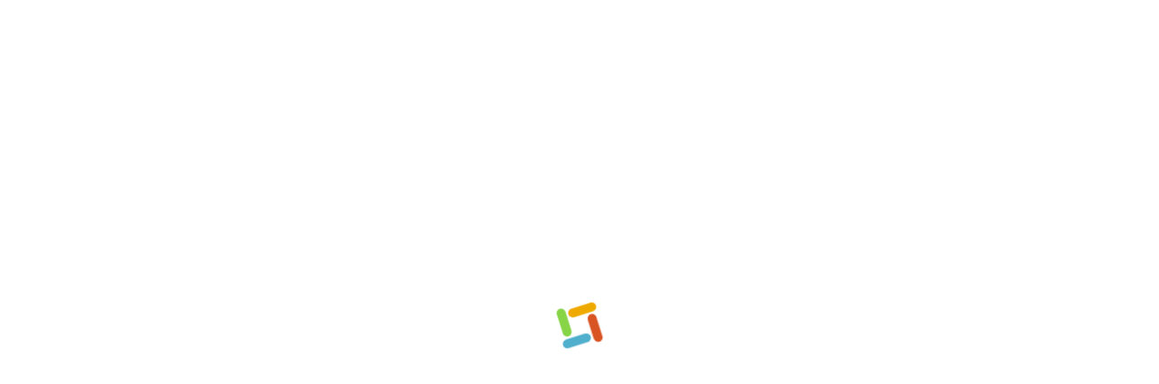

--- FILE ---
content_type: text/html; charset=utf-8
request_url: https://m.dailyhunt.in/news/india/english/millennium+post-epaper-millpost/power+regulators+need+to+be+more+market+oriented+secy-newsid-96863954
body_size: 76017
content:
<!doctype html><html lang="en"><head><title>Personalized News in 14 Indian Languages | Latest Updates</title><meta name="viewport" content="width=device-width,initial-scale=1"><meta http-equiv="x-ua-compatible" content="ie=edge"><meta name="theme-color" content="#ffffff" id="themeColor"> <link rel="canonical" href="/news/india/english/millennium+post-epaper-millpost/power+regulators+need+to+be+more+market+oriented+secy-newsid-96863954"><link rel="icon" sizes="48x48" href="/assets/img/favicon.ico"><link rel="icon" sizes="16x16" href="/assets/img/favicon-48.png"><link rel="icon" sizes="32x32" href="/assets/img/favicon-48.png"><link rel="icon" sizes="48x48" href="/assets/img/favicon-48.png"><link rel="icon" sizes="96x96" href="/assets/img/favicon-96.png"><link rel="icon" sizes="144x144" href="/assets/img/favicon-144.png"><link rel="icon" sizes="192x192" href="/assets/img/favicon-192.png"><link rel="icon" type="image/png" sizes="16x16" href="/assets/img/homescreen48.png?mode=pwa&ver=4.0.821"><link rel="icon" type="image/png" sizes="32x32" href="/assets/img/homescreen48.png?mode=pwa&ver=4.0.821"><link rel="icon" type="image/png" sizes="48x48" href="/assets/img/homescreen48.png?mode=pwa&ver=4.0.821"><link rel="icon" type="image/png" sizes="96x96" href="/assets/img/homescreen96.png?mode=pwa&ver=4.0.821"><link rel="icon" type="image/png" sizes="144x144" href="/assets/img/homescreen144.png?mode=pwa&ver=4.0.821"><link rel="icon" type="image/png" sizes="192x192" href="/assets/img/icon-192x192.png?mode=pwa&ver=4.0.821"><link rel="shortcut icon" href="/assets/img/homescreen48.png?mode=pwa&ver=4.0.821"><link rel="manifest" href="/assets/manifest.json?mode=pwa&ver=4.0.821"><meta name="mobile-web-app-capable" content="yes"><meta name="apple-mobile-web-app-title" content="DH"><meta name="apple-mobile-web-app-capable" content="yes"><meta name="apple-mobile-web-app-status-bar-style" content="black"><link rel="apple-touch-icon" sizes="72x72" href="/assets/img/apple-touch-icon-72x72.png?mode=pwa&ver=4.0.821"><link rel="apple-touch-icon" sizes="114x114" href="/assets/img/apple-touch-icon-114x114.png?mode=pwa&ver=4.0.821"><link rel="apple-touch-icon" href="/assets/img/apple-touch-icon-57x57.png?mode=pwa&ver=4.0.821"><link rel="apple-touch-startup-image" href="/assets/img/splash-startup.png?mode=pwa&ver=4.0.821"><meta name="application-name" content="Dailyhunt App"/><meta name="msapplication-TileColor" content="#000000"/><meta name="msapplication-square70x70logo" content="/assets/img/tiny.png?mode=pwa&ver=4.0.821"/><meta name="msapplication-square150x150logo" content="/assets/img/square.png?mode=pwa&ver=4.0.821"/><meta name="msapplication-wide310x150logo" content="/assets/img/wide.png?mode=pwa&ver=4.0.821"/><meta name="msapplication-square310x310logo" content="/assets/img/large.png?mode=pwa&ver=4.0.821"/><meta http-equiv="origin-trial" data-feature="getInstalledRelatedApps" data-expires="2018-01-30" content="Ah+y3HGg/ehf0GKrCSSYJunQNfW4zEcRCesp9QEsE+GpBZBccGoQUCJF1HiGdiY69r/LrE1UTT4dbPqclEH7zAIAAABUeyJvcmlnaW4iOiJodHRwczovL20uZGFpbHlodW50LmluOjQ0MyIsImZlYXR1cmUiOiJJbnN0YWxsZWRBcHAiLCJleHBpcnkiOjE1MTcyNzA0MDB9"><meta name="google-site-verification" content="-uNzIsBTo5aVXwOf6fCrGdKOgs-7xBL4PiNSkdKgkMs"/><meta name="description" content="Dailyhunt offers personalized news in 14 Indian languages. Stay updated with the latest in news, cricket, football, viral content, entertainment, technology, t…"><script>"object"==typeof window.__REACT_DEVTOOLS_GLOBAL_HOOK__&&(__REACT_DEVTOOLS_GLOBAL_HOOK__.inject=function(){})</script><meta property="og:title" content="" />
    <meta property="og:description" content="..." />
    <meta property="og:image" content=""/>
    <meta property="og:type" content="article" />
    <meta property="og:url" content="https://m.dailyhunt.in/news/india/english/millennium+post-epaper-millpost/power+regulators+need+to+be+more+market+oriented+secy-newsid-96863954" />
    <meta property="og:image:width" content="1200"/>
    <meta property="og:image:height" content="630"/>
    <meta property="og:site_name" content="Dailyhunt" />
    <meta property="fb:app_id" content="131285656905938"/>
    <meta property="twitter:card" content="summary_large_image" />
    <meta property="twitter:site" content="@Dailyhuntapp" />
    <meta property="twitter:title" content=""/>
    <meta property="twitter:description" content="..." />
    <meta property="twitter:creator" content="@Dailyhuntapp"/>
    <meta property="twitter:app:id:iphone" content="338525188" />
    <meta property="twitter:app:id:googleplay" content="com.eterno"/>
    <meta property="twitter:app:name:iphone" content="Newshunt"/>
    <meta property="twitter:app:name:googleplay" content="Dailyhunt" /><script async src="https://www.googletagmanager.com/gtag/js?id=G-FFLMQZ6SGV"></script><script async src="//www.instagram.com/embed.js"></script><script>function gtag(){window.dataLayer.push(arguments)}window.dataLayer=window.dataLayer||[],gtag("js",new Date),gtag("config","G-FFLMQZ6SGV",{send_page_view:!1})</script><style>*,body,html{box-sizing:border-box}body,html{padding:0;margin:0;color:inherit;background:#fff!important}body *,html *{margin:0;padding:0;border:none;list-style:none;text-decoration:none;font-style:normal}html{overflow-y:scroll;font:normal 1rem/1.5 Roboto,Arial,Courier,sans-serif}a,abbr,acronym,address,blockquote,button,caption,cite,code,dd,del,dfn,dl,dt,em,fieldset,figcaption,figure,form,h1,h2,h3,h4,h5,h6,label,legend,li,ol,p,pre,q,s,samp,small,strike,strong,sub,sup,table,tbody,td,tfoot,th,thead,tr,tt,ul,var{margin:0;padding:0;border:none;font-weight:400;font-style:normal;font-size:100%;font-family:inherit}blockquote:after,blockquote:before,q:after,q:before{content:' '}li,ol,ul{list-style:none}audio,canvas,video{display:inline-block}img{display:inherit;height:auto;width:100%;image-rendering:optimizeQuality}a{outline:0}a,article,aside,details,figcaption,figure,footer,header,hgroup,nav,section{display:block}a,a:active,a:hover,a:link,a:visited{text-decoration:none}.clearfix:after{content:' ';display:block;clear:both;line-height:0;height:0}html[xmlns] .clearfix{display:block}.LHS{float:left}.RHS{float:right}.overFlowHide{overflow-y:hidden}</style><style>.sticky table{width:100%}.sticky{display:block;box-shadow:0 0 4px 1px rgba(232,232,232,.9);-webkit-box-shadow:0 0 4px 1px rgba(232,232,232,.9);-moz-box-shadow:0 0 4px 1px rgba(232,232,232,.9)}.sticky table tr td .langIcnBlk,.sticky table tr td a,.sticky table tr td p{font-size:12px;color:#fff;text-decoration:none;padding:9px 0 9px 8px;display:block}.sticky table .close{border-left:1px solid #f1f1f1;margin:0 auto;width:30px;background:url(/assets/img/close.svg?mode=pwa&ver=4.0.821) center center no-repeat;background-size:12px}.sticky table .close .closeBtn{width:30px;height:30px}#snackbar{visibility:visible;width:100%;position:fixed;z-index:9999999;left:0;bottom:-50px;font-size:17px;opacity:0}#snackbar.show{-webkit-animation:snackbarFadein .5s;animation:snackbarFadein .5s;animation-fill-mode:forwards}@-webkit-keyframes snackbarFadein{0%{bottom:-50px;opacity:0}100%{bottom:0;opacity:1}}@keyframes snackbarFadein{0%{bottom:-50px;opacity:0}100%{bottom:0;opacity:1}}.addTOHS,.addTOHS .contentDiv{position:fixed;bottom:0;width:100%}@-webkit-keyframes snackbarFadeout{0%{opacity:1}100%{opacity:0}}#snackbar.hide{-webkit-animation:snackbarFadeout .5s ease-in;-webkit-animation-fill-mode:forwards;-webkit-animation-iteration-count:1;opacity:1}@-webkit-keyframes snackbarFadeout{0%{opacity:1}25%{opacity:.5}100%{opacity:0}}@keyframes snackbarFadeout{0%{opacity:1}25%{opacity:.5}100%{opacity:0}}.new_ver_wrp{position:fixed;width:100%;bottom:0;left:0;background:#5c5c5c;color:#fff;letter-spacing:.02em;z-index:999999}.new_ver_wrp span{padding:16px 0;display:inline-block;font-size:12px}.new_ver_wrp span.refText{float:left;padding-left:15px}.new_ver_wrp span.refBtn{float:right;background:url(/assets/img/tp_refresh.svg?mode=pwa&ver=4.0.821) 0 17px no-repeat;background-size:15px;padding-right:15px}.new_ver_wrp *{margin:0;padding:0;border:none;font-weight:400;font-size:100%;font-family:inherit;list-style:none;text-decoration:none;font-style:normal}.new_ver_wrp:after{content:" ";display:block;clear:both;line-height:0;height:0}#comsContainer{display:none}.ElectionContainer{left:0;position:fixed;z-index:999999;height:200px;width:100%}.ElectionContainer .popUp{padding:40px;height:100%;width:100%;bottom:0;border-top-left-radius:5px;border-top-right-radius:5px;box-sizing:border-box;background-image:linear-gradient(180deg,rgba(255,255,255,.2) 0,#ffffff35%)}.ElectionContainer .popUp .cBtn{width:20px;height:20px;float:right;background-image:url(/assets/img/close_ele.png?mode=pwa&ver=4.0.821);background-repeat:no-repeat;position:relative;padding:20px;top:-70px;background-position:center;right:-20px}.ElectionContainer .popUp .DH-logo{width:120px;height:auto;margin:auto}.ElectionContainer .popUp .playStore{width:100px;height:auto;margin:auto}.ElectionContainer .popUp .DH-logo img,.ElectionContainer .popUp .playStoreimg{width:100%;height:auto}.ElectionContainer .popUp p{font-size:12px;color:#000;margin:5px 0 30px 0;text-align:center}.ElectionContainer .popUp p span{display:inline-block;width:100%}.slideCss{display:none}.slideCss.show{display:block;-webkit-animation:fadein .7s;animation:fadein .7s}@-webkit-keyframes fadein{from{bottom:0;opacity:0}to{bottom:30px;opacity:1}}@keyframes fadein{from{bottom:0;opacity:0}to{bottom:30px;opacity:1}}.copySnackbar{visibility:hidden;margin-left:-52px;background-color:#333;color:#fff;text-align:center;border-radius:20px;padding:10px 15px;position:fixed;z-index:1;left:50%;bottom:25px;font-size:14px}.copySnackbar p{margin:0;padding:0}.copySnackbar.show{visibility:visible;-webkit-animation:fadein .5s,fadeout .5s 2.5s;animation:fadein .5s,fadeout .5s 2.5s}@-webkit-keyframes fadein{from{bottom:0;opacity:0}to{bottom:25px;opacity:1}}@keyframes fadein{from{bottom:0;opacity:0}to{bottom:25px;opacity:1}}@-webkit-keyframes fadeout{from{bottom:25px;opacity:1}to{bottom:0;opacity:0}}@keyframes fadeout{from{bottom:25px;opacity:1}to{bottom:0;opacity:0}}.grySticky{bottom:0;width:100%;position:fixed}.grySticky{background-color:#28b257}.grySticky{background-color:#6c6c6c}@font-face{font-family:en_regular;src:url(/assets/fonts/en/LibreFranklin-Regular.ttf?pwa=2) format('truetype');font-display:swap}@font-face{font-family:en_bold;src:url(/assets/fonts/en/LibreFranklin-Bold.ttf?pwa=2) format('truetype');font-display:swap}@font-face{font-family:bn_regular;src:url(/assets/fonts/en/notoBengaliRegular.ttf?pwa=2&ver=4.0.821) format('truetype');font-display:swap}@font-face{font-family:bn_bold;src:url(/assets/fonts/en/notoBengaliBold.ttf?pwa=2&ver=4.0.821) format('truetype');font-display:swap}@font-face{font-family:gu_regular;src:url(/assets/fonts/en/notoGujaratiRegular.ttf?pwa=2&ver=4.0.821) format('truetype');font-display:swap}@font-face{font-family:gu_bold;src:url(/assets/fonts/en/notoGujaratiBold.ttf?pwa=2&ver=4.0.821) format('truetype');font-display:swap}@font-face{font-family:hi_regular;src:url(/assets/fonts/en/notoHindiRegular.ttf?pwa=2&ver=4.0.821) format('truetype');font-display:swap}@font-face{font-family:hi_bold;src:url(/assets/fonts/en/notoHindiBold.ttf?pwa=2&ver=4.0.821) format('truetype');font-display:swap}@font-face{font-family:bh_regular;src:url(/assets/fonts/en/notoHindiRegular.ttf?pwa=2&ver=4.0.821) format('truetype');font-display:swap}@font-face{font-family:bh_bold;src:url(/assets/fonts/en/notoHindiBold.ttf?pwa=2&ver=4.0.821) format('truetype');font-display:swap}@font-face{font-family:ne_regular;src:url(/assets/fonts/en/notoHindiRegular.ttf?pwa=2&ver=4.0.821) format('truetype');font-display:swap}@font-face{font-family:ne_bold;src:url(/assets/fonts/en/notoHindiBold.ttf?pwa=2&ver=4.0.821) format('truetype');font-display:swap}@font-face{font-family:kn_regular;src:url(/assets/fonts/en/notoKannadaRegular.ttf?pwa=2&ver=4.0.821) format('truetype');font-display:swap}@font-face{font-family:kn_bold;src:url(/assets/fonts/en/notoKannadaBold.ttf?pwa=2&ver=4.0.821) format('truetype');font-display:swap}@font-face{font-family:ml_regular;src:url(/assets/fonts/en/notoMalayalamRegular.ttf?pwa=2&ver=4.0.821) format('truetype');font-display:swap}@font-face{font-family:ml_bold;src:url(/assets/fonts/en/notoMalayalamBold.ttf?pwa=2&ver=4.0.821) format('truetype');font-display:swap}@font-face{font-family:mr_regular;src:url(/assets/fonts/en/notoDevanagariRegular.ttf?pwa=2&ver=4.0.821) format('truetype');font-display:swap}@font-face{font-family:mr_bold;src:url(/assets/fonts/en/notoDevanagariBold.ttf?pwa=2&ver=4.0.821) format('truetype');font-display:swap}@font-face{font-family:or_regular;src:url(/assets/fonts/en/notoOriyaRegular.ttf?pwa=2&ver=4.0.821) format('truetype');font-display:swap}@font-face{font-family:or_bold;src:url(/assets/fonts/en/notoOriyaBold.ttf?pwa=2&ver=4.0.821) format('truetype');font-display:swap}@font-face{font-family:pa_regular;src:url(/assets/fonts/en/notoGurmukhiRegular.ttf?pwa=2&ver=4.0.821) format('truetype');font-display:swap}@font-face{font-family:pa_bold;src:url(/assets/fonts/en/notoGurmukhiBold.ttf?pwa=2&ver=4.0.821) format('truetype');font-display:swap}@font-face{font-family:ta_regular;src:url(/assets/fonts/en/notoTamilRegular.ttf?pwa=2&ver=4.0.821) format('truetype');font-display:swap}@font-face{font-family:ta_bold;src:url(/assets/fonts/en/notoTamilBold.ttf?pwa=2&ver=4.0.821) format('truetype');font-display:swap}@font-face{font-family:te_regular;src:url(/assets/fonts/en/notoTeluguRegular.ttf?pwa=2&ver=4.0.821) format('truetype');font-display:swap}@font-face{font-family:te_bold;src:url(/assets/fonts/en/notoTeluguBold.ttf?pwa=2&ver=4.0.821) format('truetype');font-display:swap}@font-face{font-family:ur_regular;src:url(/assets/fonts/ur/NotoNastaliqUrdu-Regular.ttf?pwa=2) format('truetype');font-display:swap}@font-face{font-family:ur_bold;src:url(/assets/fonts/ur/NotoNastaliqUrdu-Bold.ttf?pwa=2) format('truetype');font-display:swap}.lang_en,.lang_en *{font-family:en_regular,Arial,sans-serif}.lang_en_bold{font-family:en_bold,Arial,sans-serif}.lang_as,.lang_as *,.lang_bn,.lang_bn *{font-family:bn_regular,Arial,sans-serif}.lang_as_bold,.lang_bn_bold{font-family:bn_bold,Arial,sans-serif}.lang_gu,.lang_gu *{font-family:gu_regular,Arial,sans-serif}.lang_gu_bold{font-family:gu_bold,Arial,sans-serif}.lang_hi,.lang_hi *{font-family:hi_regular,Arial,sans-serif}.lang_hi_bold{font-family:hi_bold,Arial,sans-serif}.lang_bh,.lang_bh *{font-family:bh_regular,Arial,sans-serif}.lang_bh_bold{font-family:bh_bold,Arial,sans-serif}.lang_ne,.lang_ne *{font-family:ne_regular,Arial,sans-serif}.lang_ne_bold{font-family:ne_bold,Arial,sans-serif}.lang_kn,.lang_kn *{font-family:kn_regular,Arial,sans-serif}.lang_kn_bold{font-family:kn_bold,Arial,sans-serif}.lang_ml,.lang_ml *{font-family:ml_regular,Arial,sans-serif}.lang_ml_bold{font-family:ml_bold,Arial,sans-serif}.lang_mr,.lang_mr *{font-family:mr_regular,Arial,sans-serif}.lang_mr_bold{font-family:mr_bold,Arial,sans-serif}.lang_or,.lang_or *{font-family:or_regular,Arial,sans-serif}.lang_or_bold{font-family:or_bold,Arial,sans-serif}.lang_pa,.lang_pa *{font-family:pa_regular,Arial,sans-serif}.lang_pa_bold{font-family:pa_bold,Arial,sans-serif}.lang_ta,.lang_ta *{font-family:ta_regular,Arial,sans-serif}.lang_ta_bold{font-family:ta_bold,Arial,sans-serif}.lang_te,.lang_te *{font-family:te_regular,Arial,sans-serif}.lang_te_bold{font-family:te_bold,Arial,sans-serif}.lang_ur,.lang_ur *{font-family:ur_regular,Arial,sans-serif}.lang_ur_bold{font-family:ur_bold,Arial,sans-serif}.lang_ur * .rtl,.lang_ur .rtl{direction:rtl}</style><style data-styled="iZRYVx" data-styled-version="4.4.1">
/* sc-component-id: sc-ecaExY */
.iZRYVx .loader_container{width:100%;height:100vh;display:-webkit-box;display:-webkit-flex;display:-ms-flexbox;display:flex;-webkit-box-pack:center;-webkit-justify-content:center;-ms-flex-pack:center;justify-content:center;-webkit-align-items:center;-webkit-box-align:center;-ms-flex-align:center;align-items:center;} .iZRYVx .loader_container .loader{position:relative;width:80px;height:80px;-webkit-animation:rotate 2s infinite;animation:rotate 2s infinite;} .iZRYVx .loader_container .loader:before,.iZRYVx .loader_container .loader:after{content:"";position:absolute;top:50%;left:50%;display:block;width:32px;height:32px;border-radius:18px;-webkit-transform:translate(-50%,-50%);-ms-transform:translate(-50%,-50%);transform:translate(-50%,-50%);} .iZRYVx .loader_container .loader:before{-webkit-animation:before 2s infinite;animation:before 2s infinite;} .iZRYVx .loader_container .loader:after{-webkit-animation:after 2s infinite;animation:after 2s infinite;} @-webkit-keyframes rotate{from{-webkit-transform:rotate(0deg);-o-transform:rotate(0deg);-webkit-transform:rotate(0deg);-ms-transform:rotate(0deg);transform:rotate(0deg);}to{-webkit-transform:rotate(360deg);-o-transform:rotate(360deg);-webkit-transform:rotate(360deg);-ms-transform:rotate(360deg);transform:rotate(360deg);}} @keyframes rotate{from{-webkit-transform:rotate(0deg);-o-transform:rotate(0deg);-webkit-transform:rotate(0deg);-ms-transform:rotate(0deg);transform:rotate(0deg);}to{-webkit-transform:rotate(360deg);-o-transform:rotate(360deg);-webkit-transform:rotate(360deg);-ms-transform:rotate(360deg);transform:rotate(360deg);}} @-webkit-keyframes before{0%{width:8px;box-shadow:18px -8px #87D447,-18px 8px #D95423;}35%{width:48px;box-shadow:0 -8px #87D447,0 8px #D95423;}70%{width:8px;box-shadow:-18px -8px #87D447,18px 8px #D95423;}100%{box-shadow:18px -8px #87D447,-18px 8px #D95423;}} @keyframes before{0%{width:8px;box-shadow:18px -8px #87D447,-18px 8px #D95423;}35%{width:48px;box-shadow:0 -8px #87D447,0 8px #D95423;}70%{width:8px;box-shadow:-18px -8px #87D447,18px 8px #D95423;}100%{box-shadow:18px -8px #87D447,-18px 8px #D95423;}} @-webkit-keyframes after{0%{height:8px;box-shadow:8px 18px #EFAA02,-8px -18px #50AFCD;}35%{height:48px;box-shadow:8px 0 #EFAA02,-8px 0 #50AFCD;}70%{height:8px;box-shadow:8px -18px #EFAA02,-8px 18px #50AFCD;}100%{box-shadow:8px 18px #EFAA02,-8px -18px #50AFCD;}} @keyframes after{0%{height:8px;box-shadow:8px 18px #EFAA02,-8px -18px #50AFCD;}35%{height:48px;box-shadow:8px 0 #EFAA02,-8px 0 #50AFCD;}70%{height:8px;box-shadow:8px -18px #EFAA02,-8px 18px #50AFCD;}100%{box-shadow:8px 18px #EFAA02,-8px -18px #50AFCD;}}</style><script src="https://cdn.getpulsepoint.in/pulse-point-sdk.js" defer="defer"></script><script>window.PulsePointDeferred = window.PulsePointDeferred || [];
      PulsePointDeferred.push(function (PulsePointSdk) {
        setTimeout(() => {
          PulsePointSdk.init({
            appId: 'c9a11b1e-a56d-4eed-989d-2e8d0734171f',
            clientId: getCookie('clientId4') || getCookie('clientId'),
          });
        }, 2000);
      });</script><script type="application/ld+json">{"@context":"https://schema.org","@type":"Organization","name":"Dailyhunt","url":"https://m.dailyhunt.in","logo":{"@type":"ImageObject","url":"https://m.dailyhunt.in/assets/img/icon-192x192.png","width":192,"height":192},"sameAs":["https://www.facebook.com/DailyhuntApp","https://twitter.com/Dailyhuntapp","https://www.instagram.com/dailyhunt"]}</script></head><body><div id="app"><section class="sc-ecaExY iZRYVx"><div class="loader_container"><div class="loader"></div></div></section></div><div id="app2"></div><iframe style="display:none" src="https://www.xpresso.com/getlocalstorage.html" id="xpso"></iframe><div class="sticky grySticky" id="snackbar"><table border="0" cellpadding="0" cellspacing="0"><tr><td><p id="connectionMsg">No Internet connection</p></td></tr></table></div><div id="comsContainer"></div><div style="display:none" id="listCom"></div><script>window.buildType="normal"</script><script>window.detServedFromRedis=false; window.isDesktop=false;</script><script>var delayInRetry = 300;
  var noOfRetry = 4;
  function closeElePop(){
    let popup = document.getElementById('electPopUp');
    popup && popup.classList.remove("show");
    // popup && sendGAAnalyticsEvent('UA-64780041-3','Dismiss');
    // popup && sendGAAnalyticsEvent('UA-139067481-1','Dismiss');
  }

  function clickDownload(e){
    // sendGAAnalyticsEvent('UA-64780041-3','Click');
    // sendGAAnalyticsEvent('UA-139067481-1','Click');
    // var url= "https://play.google.com/store/apps/details?id=com.eterno&referrer=utm_source%3DPWA%'26utm_medium%3DApp%2520Install";
    //    window.location = url;
  }

  function getCookie(cname) {
    var name = cname + "=";
    var decodedCookie = decodeURIComponent(document.cookie);
    var ca = decodedCookie.split(';');
    for(var i = 0; i <ca.length; i++) {
      var c = ca[i];
      while (c.charAt(0) == ' ') {
        c = c.substring(1);
      }
      if (c.indexOf(name) == 0) {
        return c.substring(name.length, c.length);
      }
    }
    return "";
  }

  function fetchRetry(url, delay, limit, fetchOptions = {}) {
    return new Promise((resolve,reject) => {
      function success(response) {
        resolve(response);
      }
      function failure(error){
        limit--;
        if(limit){
          setTimeout(fetchUrl,delay)
        }
        else {
          // this time it failed for real
          reject(error);
        }
      }
      function finalHandler(finalError){
        throw finalError;
      }
      function fetchUrl() {
        return fetch(url,fetchOptions)
                .then(success)
                .catch(failure)
                .catch(finalHandler);
      }
      fetchUrl();
    });
  }

  function sendGAAnalyticsEvent(id,action) {
   /*  var trackingId = id;//'UA-112546024-1';//'UA-64780041-3'
    var payloadData = {
      v:1,
      t: 'event',
      ec: 'Install Prompt',//category
      ea: action,//action
      el: 'Election Zone',//label
      cid: getCookie('clientId4')||getCookie('clientId'),
      tid: trackingId,
      cd5:'PWA'
    };

    var payloadString = Object.keys(payloadData)
            .filter(function(analyticsKey) {
              return payloadData[analyticsKey];
            }).map(function(analyticsKey) {
              return analyticsKey + '=' + encodeURIComponent(payloadData[analyticsKey]);
            }).join('&');

    fetchRetry('https://www.google-analytics.com/collect',delayInRetry,noOfRetry, {
      method: 'post',
      body: payloadString
    }).then(function(response){
      if(!response.ok){
        throw new Error('failed!');
      }
      return response;
    })
            .then(function(response){
              console.log("response is:",response);
            })
            .catch(function(error){
              console.log("error is:",error);
            });

    return;
 */
  }</script><script>var href = window && window.location.href;
  if(href && href.includes('-newsid-') && href.includes('index=')){
    var str = location.search.split('?')[1];
    var newHref = window.location.pathname + '?mode=pwa';
    str.replace(/([^=&]+)=([^&]*)/g, function(m, key, value) {
      if(key !== "listname" && key!== "index" && key !=="topicIndex" && key!=="mode" && key !== "activeTopic"){
        newHref += ("&" + m);
      }
    });
    window.location.href = newHref;
  }

  window.addEventListener('beforeinstallprompt', function(e) {
    e.preventDefault();
    //context.store.updateData({a2hsEvent:e});
    window.a2hsEvent = e;
    return false;
  });
  window.__STATE = {"loadTopicsList":true,"newspaperLanding":[],"activeNavIndex":0,"activeTopic":"topicsList","animateShowMenu":false,"appVersion":"4.0.821","directDetailsLanding":true,"selectedCountry":"india","selectedLang":"en","showContent":true,"showLandingPage":true,"showMenu":false,"user":"dhpwa123","missingUrlParam":false,"extraCookie":null,"landingPagePattern":"/news/:country/:language/:type/:topicType","isDefaultSetting":"undefined","isDarkTheme":false,"cardLayout":"HERODYNAMICCARD","landingUrl":{"href":"https://m.dailyhunt.in/news/india/english/millennium+post-epaper-millpost/power+regulators+need+to+be+more+market+oriented+secy-newsid-96863954","origin":"https://m.dailyhunt.in","pathname":"/news/india/english/millennium+post-epaper-millpost/power+regulators+need+to+be+more+market+oriented+secy-newsid-96863954","search":""},"clientMeta":{},"delayHandshake":2000,"dataFromHtml":true,"isDesktop":false,"redisConfig":{"fgs":{"promoSeeallNormalFuncPartners":["https://nearme.dailyhunt.in","http://localhost:1443"],"promoAssemblyNormalFuncPartners":["https://nearme.dailyhunt.in","http://localhost:1443"],"promoBypollNormalFuncPartners":["https://nearme.dailyhunt.in","http://localhost:1443"],"supportedLandingTabs":["1","15","26732","1279","17","8","102","769","101","188","492","495","11","494","2","104","16","136","13","107","103","258","20","135","493","10","807","1364","1366","965","1124","11","5522","1324","1452","5648","5641","5651","5699","17782","17792"],"forceAddToLandingPage":[],"enableSSR":false,"disableBeacon":false,"enableForYou":true,"enableViral":false,"disableHardRelaunch":true,"enablePromoBack":false,"enablePromoLogo":true,"enablePromoGa":true,"enablePromoInstrum":false,"enablePromoSeeall":false,"promoSeeallFunc":"downloadDH","enablePromoBypoll":false,"promoBypollFunc":"downloadDH","enablePromoAds":false,"enablePromoReadMore":false,"enableReadMore":true,"enablePromoSmartBanner":false,"topicsListCacheBurst":false,"enableElectionTopicRedirection":true,"enableTodaysMatchClick":true,"enableResultsSeeAll":true,"enableResultsClick":true,"enableUpComingSeeAll":true,"enableUpComingClick":true,"enableTeamClickOut":true,"redirectToM":false,"enableDetailsPageSSR":true,"enableListPageSSR":false,"disableNotification":"undefined","enableNotification":false,"enableBannerApk":false,"enableButtonApk":false,"enableDetailApk":false,"enableTopButtonApk":false,"smartBannerLink":"https://play.google.com/store/apps/details?id=com.eterno&referrer=utm_source%3DPWA_bot_banner%26utm_medium%3Dbottombanner","smartBannerBtnLink":"https://play.google.com/store/apps/details?id=com.eterno&referrer=utm_source%3DPWA_bot_banner%26utm_medium%3Dbottombanner","blockedPageUrl":"https://play.google.com/store/apps/details?id=com.eterno&referrer=utm_source%3DPWA_banner%26utm_medium%3Dobscured","topBannerUrl":"https://play.google.com/store/apps/details?id=com.eterno&referrer=utm_source%3DPWA_button%26utm_medium%3Dtopbutton","SESSION_THRESHOLD":30,"SESSION_MAX_COUNT":25,"PAGE_VIEW_MAX_COUNT":4,"softblockMsg1":"undefined","softblockMsg2":"undefined","enableDetailsPageSSRCache":true,"enableElectionBanner":false,"enablePaidAds":false,"enablePaidAdsPremium":false,"enableNavTopics":false,"enablePageRespCache":true,"enableNewPagesAPI":true,"enableLokesh":false,"laukesh":"nammmmmm","xyz":true,"enableXpresso":true,"enableCors":true,"strictUrlCheck":true,"lokSabhaStateId":"s35","electionFlags":{"exitPollFlag":false,"detResultFlag":true,"countDownTimerFlag":false}},"kvs":{"0":{"0":"1234"},"app-ads":"\r\n#Asianet\r\ngoogle.com, pub-4846520113437757, DIRECT, f08c47fec0942fa0\r\npubmatic.com, 156926, DIRECT, 5d62403b186f2ace\r\npubmatic.com,157385,DIRECT,5d62403b186f2ace\r\nindexexchange.com, 188410, DIRECT\r\nindexexchange.com, 188409, DIRECT\r\nrubiconproject.com, 20080, DIRECT, 0bfd66d529a55807\r\nrubiconproject.com, 20078, DIRECT, 0bfd66d529a55807\r\nrhythmone.com,791028234,DIRECT,a670c89d4a324e47\r\n\r\n#Amnet\r\nrubiconproject.com, 21938, RESELLER, 0bfd66d529a55807\r\n\r\n\r\n#ABP News\r\ngoogle.com, pub-2600736510046688, DIRECT, f08c47fec0942fa0\r\ngoogle.com, pub-7282862902545083, DIRECT, f08c47fec0942fa0\r\nrubiconproject.com, 16472, DIRECT, 0bfd66d529a55807\r\nrubiconproject.com, 18520, DIRECT, 0bfd66d529a55807\r\npubmatic.com, 150559, DIRECT, 5d62403b186f2ace\r\npubmatic.com, 157196,DIRECT,5d62403b186f2ace\r\nAppnexus.com, 8637, DIRECT\r\nappnexus.com, 2851, DIRECT\r\nindexexchange.com, 189237, DIRECT\r\n\r\n \r\n#Pubnative\r\n\r\npubnative.net, 1007303, RESELLER, d641df8625486a7b\r\npubnative.net, 1007311, RESELLER, d641df8625486a7b\r\nrubiconproject.com, 17328, RESELLER, 0bfd66d529a55807\r\npubmatic.com, 160145, RESELLER, 5d62403b186f2ace\r\npubmatic.com, 161368, RESELLER, 5d62403b186f2ace\r\npubmatic.com, 161144, RESELLER, 5d62403b186f2ace\r\nsmaato.com, 1100049757, RESELLER, 07bcf65f187117b4\r\nauxoads.com, 327-b5873, RESELLER, 20e30b2ae1f670f2\r\ne-planning.net, eace14e47f550cbe, RESELLER, c1ba615865ed87b2\r\nadvangelists.com, bf64e615cf0445312de926a59990fa58, RESELLER, 60d26397ec060f98\r\naddigi.media, 176543349, RESELLER\r\nvimay.exchange, X369, RESELLER\r\nRubiconproject.com, 15278, RESELLER, 0bfd66d529a55807 #Verve\r\ngitberry.com, 577, RESELLER\r\nvideoheroes.tv, 212432, RESELLER, 064bc410192443d8\r\nPubmatic.com, 156517, RESELLER, 5d62403b186f2ace #Verve\r\neskimi.com, 2020000009, RESELLER\r\nloopme.com, 11322, RESELLER, 6c8d5f95897a5a3b\r\nsharethrough.com, 77240395, RESELLER, d53b998a7bd4ecd2\r\nbold-win.com, 147, RESELLER, 71746737d0bab951\r\nthebrave.io, 1234589, RESELLER, c25b2154543746ac\r\nsaharmedia.net, 1683397, RESELLER\r\nadpixelgroup.com, 28212, RESELLER\r\nadpixelgroup.com, 28213, RESELLER\r\nApp-stock.com, 317847, RESELLER\r\nadelement.com, 42001, RESELLER\r\nlunamedia.io, a49272ae78e0ed4beb713268644928f0, RESELLER, 524ecb396915caaf\r\ntubia.com, 40103, RESELLER\r\nlemmatechnologies.com, 772, RESELLER, 7829010c5bebd1fb\r\nstart.io, pbn, RESELLER\r\nbidmachine.io, 55, RESELLER\r\nbidmachine.io, 59, RESELLER\r\nbidmachine.io, 138, RESELLER\r\nVerve.com, 15290, RESELLER, 0c8f5958fc2d6270 #Verve\r\niqzone.com, d2e0f8e604576d3403d193e3c28b0dcf, RESELLER\r\nadvangelists.com, cedebb6e872f539bef8c3f919874e9d7, RESELLER\r\nopenx.com, 540543195, RESELLER, 6a698e2ec38604c6 #Verve\r\ndauup.com, 34101, RESELLER #Verve\r\nmars.media, 1010380, RESELLER, 8624339f102fb076\r\nrhebus.works, 3865122407, RESELLER\r\nprequel.tv, 513, RESELLER\r\nBridgeupp.com, 14725, RESELLER\r\nonairglobal.com, 12534797, RESELLER\r\nkeenkale.com, 94044, RESELLER, 6c1c00b269ccdfa4\r\nbeapup.com, 658874, RESELLER\r\nconversantmedia.com, 100097, RESELLER, 03113cd04947736d\r\nopera.com, pub6920333082432, RESELLER, 55a0c5fd61378de3\r\nopenx.com, 537152826, RESELLER, 6a698e2ec38604c6\r\nClistltd.com, 547785, RESELLER\r\nyeahmobi.com, 5135128, RESELLER\r\nsmartyads.com, 4244, RESELLER, fd2bde0ff2e62c5d\r\nmyfeature.tv, 3b1033e428f84e9aae82, RESELLER\r\nbetweendigital.com, 44249, RESELLER\r\nsipo-inc.com, 867525, RESELLER\r\neliteappgrade.com, 312569, RESELLER\r\nuis.mobfox.com, 1944, RESELLER, 5529a3d1f59865be\r\nimprovedigital.com, 2332, RESELLER\r\ncarbonatix.com, 164931029, RESELLER\r\nLimpid.tv, 203706, RESELLER\r\ncastify.ai, 1252012, RESELLER\r\nthemediagrid.com, ZA2VPO, RESELLER, 35d5010d7789b49d\r\nmediaverse.ai, 302152862, RESELLER\r\ngrowintech.co, 36854, RESELLER\r\nSabio.us, 100032, RESELLER, 96ed93aaa9795702 #Verve\r\nbidence.com, c960681141c40bb4da24a183d273fd37, RESELLER\r\nbematterfull.com, 85470298878, RESELLER\r\nsingularads.com, 554789, RESELLER\r\nsmartadserver.com, 4083, RESELLER\r\nmedia.net, 8CUNEOK3R, RESELLER\r\nshowheroes.com, 6016, RESELLER\r\nepom.com, dbd063ad-c4e6-4ffd-8987-3e871937a8a9, RESELLER\r\nomnifytv.com, d5a3a5930fdc446da59b50688d96a372, RESELLER\r\nboostappi.com, 10012, RESELLER\r\nucfunnel.com, par-AA7D2439924BA478C7D72D8D2DE9244, RESELLER\r\nappush.com, 195402, RESELLER\r\nushareit.com, LC5a6e860b2be2187f, RESELLER\r\nmarkappmedia.site, 0012998, RESELLER\r\norangeclickmedia.com, hgu2t0onqs874x95, RESELLER\r\nadview.com, 53218885, RESELLER, 1b2cc038a11ea319\r\nBrightmountainmedia.com, 2686539, RESELLER\r\ncazhype.com, efe937780e95574250dabe07151bdc2332794, RESELLER\r\ntpmn.io, 256, RESELLER\r\nthunder-monetize.com, 3588802677, RESELLER\r\nmotorik.io, 65, RESELLER\r\nplaydigo.com, 1951, RESELLER\r\nmetaxsoft.com, 82541531,RESELLER\r\nblis.com, 137, RESELLER, 61453ae19a4b73f4\r\nvideo.unrulymedia.com, 4173858586, RESELLER\r\nselectmedia.asia, 645b5a31e427dc0a87091fe1, RESELLER, e365c871a27c655d\r\naceex.io, 1187, RESELLER, b1cf3c874d5c6682\r\n9dotsmedia.com, 1182, RESELLER, 45ff185b4c4e857d\r\nxapads.com, 99275, RESELLER\r\nsonobi.com, eaec54c63f, RESELLER, d1a215d9eb5aee9e\r\nintellectscoop.com, 434, RESELLER\r\nadmixer.net, 8e380da6-31ba-488c-939c-290c48d577e4, RESELLER\r\nbidscube.com, 4000062, RESELLER, 6ecc87a1e0269657\r\nkelmak.com, 117-p007, RESELLER\r\nAdbite.com, 430, RESELLER\r\ninmobi.com, f3924290136e4129a5c082ff982c3a58, RESELLER, 83e75a7ae333ca9d\r\nmeitu.com, 568, RESELLER\r\ngamoshi.io, 267-b3609, RESELLER, 20e30b2ae1f670f2\r\nappnexus.com, 8178, RESELLER, f5ab79cb980f11d1\r\nvoisetech.com, 1004, RESELLER\r\nolaex.biz, 100133, RESELLER\r\nInmobi.com, c1e6d3502da64ebaa3ad0e4a4be15f11, RESELLER, 83e75a7ae333ca9d #Verve\r\nContextweb.com, 561849, RESELLER, 89ff185a4c4e857c #Verve\r\nmy-cast.tv,  986754, RESELLER\r\nrubiconproject.com, 24600, RESELLER, 0bfd66d529a55807\r\npubmatic.com, 156177, RESELLER, 5d62403b186f2ace\r\npubmatic.com, 156425, RESELLER, 5d62403b186f2ace\r\nRubiconproject.com, 15278, RESELLER, 0bfd66d529a55807 \r\nsipo-inc.com, 867525, RESELLER\r\nAdbite.com, 430, RESELLER\r\nbidscube.com, 4000062, RESELLER, 6ecc87a1e0269657\r\nmetaxsoft.com, 82541531,RESELLER\r\nbidence.com, c960681141c40bb4da24a183d273fd37, RESELLER\r\nlijit.com, 502284, RESELLER, fafdf38b16bf6b2b\r\nindexexchange.com, 207402, RESELLER, 50b1c356f2c5c8fc\r\nsmartyads.com, 8, RESELLER, fd2bde0ff2e62c5d\r\nconnectad.io, 386, RESELLER, 85ac85a30c93b3e5\r\nwebeyemob.com, 80056, RESELLER\r\nkelmak.com, 117-p007, RESELLER\r\nvideo.unrulymedia.com, 649652654350370180, RESELLER\r\nloopme.com,11690,RESELLER,6c8d5f95897a5a3b\r\ninmobi.com, b7c3fe3c360a4b289aad35d90d9ba4dc, RESELLER, 83e75a7ae333ca9d\r\ninmobi.com, 58158922344446f8b5b334d5ccc158d1, RESELLER, 83e75a7ae333ca9d\r\ninmobi.com, 463ad425e21247da9f2eaae4d73891b6, RESELLER, 83e75a7ae333ca9d\r\ninmobi.com, f3e810d8b89e431ca63d92e911d5b0d9, RESELLER, 83e75a7ae333ca9d\r\nrubiconproject.com, 26054, RESELLER, 0bfd66d529a55807\r\nContextweb.com, 563173, RESELLER, 89ff185a4c4e857c\r\ninmobi.com, c786f4821e504a1481fd1178b9bb8bd9, RESELLER, 83e75a7ae333ca9d\r\ne-planning.net, 9d9d34a6490cffd2, RESELLER, c1ba615865ed87b2\r\nLijit.com, 481635, RESELLER, fafdf38b16bf6b2b #SOVRN\r\nfreewheel.tv, 1602537, RESELLER\r\nvidoomy.com, 9148331, RESELLER\r\nrubiconproject.com, 26102, RESELLER, 0bfd66d529a55807\r\nconversantmedia.com, 100651, RESELLER, 03113cd04947736d\r\ninmobi.com, 41c89bd1c38e4d7696b90f661c2908de, RESELLER, 83e75a7ae333ca9d\r\nlunamedia.io, vaiwtx4prucygk6uuevk13ywmjolbi5yun, RESELLER , 524ecb396915caaf\r\nsmartyads.com, 8, RESELLER, fd2bde0ff2e62c5d\r\ninmobi.com, 23800006c42e4a739966c05ca0ac4854, RESELLER, 83e75a7ae333ca9d\r\nrubiconproject.com, 26064, RESELLER, 0bfd66d529a55807\r\nthunder-monetize.com, 1943022683, RESELLER\r\nthunder-monetize.com, 8934485953, RESELLER\r\nxandr.com, 15507, RESELLER, f5ab79cb980f11d1\r\nwebeyemob.com, 80056, RESELLER\r\ndauup.com, 34101, RESELLER\r\nsingularads.com, 554789, RESELLER\r\nconsumable.com, 2001501, RESELLER, aefcd3d2f45b5070\r\ntubia.com, 40103, RESELLER\r\ncontextweb.com,562954,RESELLER,89ff185a4c4e857c\r\ntriplelift.com, 12552, RESELLER, 6c33edb13117fd86\r\ninmobi.com, 625b6b37c3a340938a8ff02bc83b5a04, RESELLER, 83e75a7ae333ca9d\r\nlijit.com, 367217, RESELLER, fafdf38b16bf6b2b #SOVRN\r\nsharethrough.com, Bc6D1WHS, RESELLER, d53b998a7bd4ecd2\r\nconversantmedia.com, 100646, RESELLER, 03113cd04947736d\r\ninmobi.com, 8d9a1cc98e1048b6a5574044a0639481, RESELLER, 83e75a7ae333ca9d\r\nvideo.unrulymedia.com, 912437571, RESELLER\r\nsmartadserver.com,4573,RESELLER, 060d053dcf45cbf3\r\nrubiconproject.com, 25978, RESELLER, 0bfd66d529a55807\r\nvideo.unrulymedia.com, 702312950, RESELLER\r\nvideo.unrulymedia.com, 539564577, RESELLER\r\nyeahmobi.com, 115423, RESELLER\r\ntriplelift.com, 4291, RESELLER, 6c33edb13117fd86\r\nepom.com, dbd063ad-c4e6-4ffd-8987-3e871937a8a9, RESELLER\r\nadform.com, 2919, RESELLER, 9f5210a2f0999e32\r\nzetaglobal.net, 7296408, RESELLER\r\nopera.com, pub7226695071424, RESELLER, 55a0c5fd61378de3\r\nrubiconproject.com, 19814, RESELLER, 0bfd66d529a55807\r\nvideo.unrulymedia.com, 431376138\r\nthunder-monetize.com, 3588802677, RESELLER\r\nplaydigo.com, 1951, RESELLER\r\nconnectad.io, 386, RESELLER, 85ac85a30c93b3e5\r\nconversantmedia.com, 100611, RESELLER, 03113cd04947736d\r\ndauup.com, 34102, RESELLER\r\npubmatic.com, 162252, RESELLER, 5d62403b186f2ace\r\nlijit.com, 465542, RESELLER, fafdf38b16bf6b2b\r\n152media.info, 152M318, RESELLER\r\nthemediagrid.com, X6PKB1, RESELLER, 35d5010d7789b49d\r\nrubiconproject.com, 25872, RESELLER, 0bfd66d529a55807\r\nvideo.unrulymedia.com, 2099898025, RESELLER, 6f752381ad5ec0e5\r\nopenx.com, 537145117, RESELLER, 6a698e2ec38604c6\r\nindexexchange.com, 190906, RESELLER, 50b1c356f2c5c8fc\r\nvidoomy.com, 2412786, RESELLER\r\npubmatic.com, 158408, RESELLER, 5d62403b186f2ace\r\npubmatic.com, 156319, RESELLER, 5d62403b186f2ace\r\nsonobi.com, 5b003395a5, RESELLER, d1a215d9eb5aee9e\r\nmedia.net, 8CUCB0790, RESELLER\r\nappnexus.com, 7556, RESELLER, f5ab79cb980f11d1\r\npubnative.net, 1007449, RESELLER, d641df8625486a7b\r\npubnative.net, 1007302, RESELLER, d641df8625486a7b\r\nadvangelists.com, cedebb6e872f539bef8c3f919874e9d7, RESELLER\r\nmarkappmedia.site, 0012998, RESELLER\r\norangeclickmedia.com, hgu2t0onqs874x95, RESELLER\r\nmotorik.io, 65, RESELLER\r\nadingenious.com, 70529, RESELLER\r\ntremorhub.com, q017o-78mlk, RESELLER, 1a4e959a1b50034a\r\nopenx.com, 540393169, RESELLER, 6a698e2ec38604c6\r\nindexexchange.com, 190856, RESELLER, 50b1c356f2c5c8fc\r\npubmatic.com, 158615, RESELLER, 5d62403b186f2ace\r\nvidazoo.com, 1773068026, RESELLER, b6ada874b4d7d0b2\r\nindexexchange.com, 193091, RESELLER, 50b1c356f2c5c8fc\r\npubmatic.com, 160065, RESELLER, 5d62403b186f2ace\r\nimprovedigital.com, 1863, RESELLER\r\nfreewheel.tv, 1220655, RESELLER\r\nyahoo.com, 59052, RESELLER\r\nemxdgt.com, 2014, RESELLER, 1e1d41537f7cad7f\r\nappnexus.com, 7597, RESELLER, f5ab79cb980f11d1\r\nrubiconproject.com, 19668, RESELLER, 0bfd66d529a55807\r\nspotxchange.com, 225721, RESELLER\r\nFreewheel.tv, 741650, RESELLER\r\nrubiconproject.com, 17130, RESELLER, 0bfd66d529a55807\r\ninmobi.com, ddb41d8a9f434a918d05a0fc9999d9f9, RESELLER, 83e75a7ae333ca9d\r\nthemediagrid.com, R28I9J, RESELLER, 35d5010d7789b49d\r\nloopme.com, 11597, RESELLER, 6c8d5f95897a5a3b\r\ncontextweb.com, 561998, RESELLER, 89ff185a4c4e857c\r\npubmatic.com, 158100, RESELLER, 5d62403b186f2ace\r\nrubiconproject.com, 23644, RESELLER, 0bfd66d529a55807\r\nyahoo.com, 55771, RESELLER, e1a5b5b6e3255540\r\nlijit.com, 411121, RESELLER, fafdf38b16bf6b2b #SOVRN\r\nadmanmedia.com, 2050, RESELLER\r\nelixirvideo.co, 36007, RESELLER\r\nelixirvideo.co, 36008, RESELLER\r\ninmobi.com, ef083d721beb4c0f8776ced01e262c03, RESELLER, 83e75a7ae333ca9d\r\nvideo.unrulymedia.com, 4270213217, RESELLER\r\nrubiconproject.com, 25064, RESELLER, 0bfd66d529a55807\r\nopera.com, pub9598692093632, RESELLER, 55a0c5fd61378de3\r\nthunder-monetize.com, 9236009227, RESELLER\r\nlevelx.tv, 1003045, RESELLER\r\nrubiconproject.com, 22554, RESELLER, 0bfd66d529a55807\r\npubmatic.com, 156557, RESELLER\r\npubmatic.com, 158723, RESELLER, 5d62403b186f2ace\r\nrubiconproject.com, 18694, RESELLER, 0bfd66d529a55807\r\nyahoo.com, 59531, RESELLER, e1a5b5b6e3255540\r\nsmartadserver.com, 4342, RESELLER\r\nsmartadserver.com, 3713, RESELLER\r\nopenx.com, 540857594, RESELLER, 6a698e2ec38604c6\r\nappnexus.com, 12366, RESELLER, f5ab79cb980f11d1\r\nyahoo.com, 59080, RESELLER\r\nloopme.com, 11228, RESELLER, 6c8d5f95897a5a3b\r\nacexchange.co.kr, 1427302675, RESELLER\r\nconsumable.com, 2001465, RESELLER, aefcd3d2f45b5070\r\nloopme.com, 11633, RESELLER, 6c8d5f95897a5a3b\r\nsharethrough.com, OAW69Fon, RESELLER, d53b998a7bd4ecd2\r\nappnexus.com, 9684, RESELLER, f5ab79cb980f11d1\r\nrubiconproject.com, 25374, RESELLER, 0bfd66d529a55807\r\nsmartadserver.com, 4468, RESELLER\r\nadmanmedia.com, 2083, RESELLER\r\nadform.com, 3079, RESELLER, 9f5210a2f0999e32\r\nopera.com, pub9553375588992, RESELLER ,55a0c5fd61378de3\r\nvideo.unrulymedia.com, 7575462025446190623, RESELLER\r\n152media.info, 152M654, RESELLER\r\nAppnexus.com, 14416, RESELLER\r\npubmatic.com, 161853, RESELLER, 5d62403b186f2ace\r\nrubiconproject.com, 20086, RESELLER, 0bfd66d529a55807\r\nMedia.net, 8CU7DTPFI, RESELLER\r\npubmatic.com, 163283, RESELLER, 5d62403b186f2ace\r\nvideo.unrulymedia.com, 251620492, RESELLER\r\nBrightmountainmedia.com, 2686539, RESELLER\r\nomgstudios.com, 17072301, RESELLER, f08c47fec0942fa0\r\nsmartadserver.com, 4728, RESELLER, 060d053dcf45cbf3\r\nthebrave.io, 1234585, RESELLER, c25b2154543746ac\r\nmedia.net, 8CUN37DCC, RESELLER\r\ninmobi.com, 7847fe1f9ac54b4abe609cde4011243b, RESELLER, 83e75a7ae333ca9d\r\nsonobi.com, a85c5f6129, RESELLER, d1a215d9eb5aee9e\r\ncontextweb.com, 563054, RESELLER, 89ff185a4c4e857c\r\nappnexus.com, 15127, RESELLER\r\nContextweb.com, 562863, RESELLER, 89ff185a4c4e857c\r\nrubiconproject.com, 25686, RESELLER, 0bfd66d529a55807\r\ntpmn.io, 520, RESELLER\r\ninmobi.com, a5923f3099994de4978a295abe847080, RESELLER, 83e75a7ae333ca9d\r\nContextweb.com, 562818, RESELLER, 89ff185a4c4e857c\r\ngumgum.com, 15677, RESELLER, ffdef49475d318a9\r\nContextweb.com, 563045, RESELLER, 89ff185a4c4e857c\r\nimprovedigital.com, 2291, RESELLER\r\nAdform.com, 3041, RESELLER\r\nwebeyemob.com, 70121, RESELLER\r\nAppnexus.com, 9914, RESELLER\r\nrubiconproject.com, 25688, RESELLER, 0bfd66d529a55807\r\nxandr.com, 13291, RESELLER\r\naceex.io, 1187, RESELLER, b1cf3c874d5c6682\r\ncazhype.com, efe937780e95574250dabe07151bdc2332794, RESELLER\r\nushareit.com, LC5a6e860b2be2187f, RESELLER\r\ne-planning.net, af5a107262468954, RESELLER, c1ba615865ed87b2\r\npubmatic.com, 163420, RESELLER, 5d62403b186f2ace\r\nvideo.unrulymedia.com, 960362640, RESELLER\r\nvideo.unrulymedia.com, 498216989, RESELLER\r\nadform.com, 3037, RESELLER, 9f5210a2f0999e32\r\npubmatic.com, 163316, RESELLER,5d62403b186f2ace\r\nsmartadserver.com, 4673, RESELLER, 060d053dcf45cbf3\r\nrubiconproject.com, 24992, RESELLER, 0bfd66d529a55807\r\ncriteo.com, B-071797, RESELLER, 9fac4a4a87c2a44f\r\nrubiconproject.com, 17262, RESELLER, 0bfd66d529a55807\r\nxandr.com, 7847, RESELLER, f5ab79cb980f11d1\r\npubmatic.com, 148803, RESELLER, 5d62403b186f2ace\r\npubmatic.com, 163507, RESELLER, 5d62403b186f2ace\r\nopera.com, pub8890008555904, RESELLER, 55a0c5fd61378de3\r\ninmobi.com, 1e13a47050bc40e29ef24c145820180d, RESELLER, 83e75a7ae333ca9d\r\nvideo.unrulymedia.com, 1200765299, RESELLER\r\nvideo.unrulymedia.com, 501193200, RESELLER\r\nimprovedigital.com, 2268, RESELLER\r\nadform.com, 3014, RESELLER, 9f5210a2f0999e32\r\npubmatic.com, 163307, RESELLER, 5d62403b186f2ace\r\nopera.com, pub8049291171776, RESELLER, 55a0c5fd61378de3\r\nPubmatic.com, 159527, RESELLER, 5d62403b186f2ace\r\nSonobi.com, c0562c5814, RESELLER, d1a215d9eb5aee9e\r\nInmobi.com, 83a77fcfe06340f6928a82727394b41e, RESELLER, 83e75a7ae333ca9d\r\nloopme.com, 11464, RESELLER, 6c8d5f95897a5a3b\r\nconversantmedia.com, 100521, RESELLER, 03113cd04947736d\r\npubmatic.com, 162270, RESELLER, 5d62403b186f2ace\r\nrubiconproject.com, 25572, RESELLER, 0bfd66d529a55807\r\nsaharmedia.net, 1683397, RESELLER\r\nsharethrough.com, iBAzay96, RESELLER, d53b998a7bd4ecd2\r\nsmartstream.tv, 679, RESELLER\r\nxandr.com, 15059, RESELLER, f5ab79cb980f11d1 \r\nrubiconproject.com, 17608, RESELLER, 0bfd66d529a55807\r\nvidoomy.com, 4930225, RESELLER\r\nxapads.com, 99275, RESELLER\r\nblis.com, 137, RESELLER, 61453ae19a4b73f4\r\nconversantmedia.com, 100081, RESELLER, 03113cd04947736d\r\nadcolony.com, 382d79cd1387e603, RESELLER, 1ad675c9de6b5176\r\ncontextweb.com, 562122, RESELLER, 89ff185a4c4e857c\r\nopenx.com, 540326226, RESELLER, 6a698e2ec38604c6\r\ncontextweb.com, 562709, RESELLER, 89ff185a4c4e857c\r\nfreewheel.tv, 1570314, RESELLER\r\nfreewheel.tv, 1570342, RESELLER\r\nvideo.unrulymedia.com, 1466670590438161688, RESELLER\r\nloopme.com, 11583, RESELLER, 6c8d5f95897a5a3b\r\nadform.com, 3006, RESELLER, 9f5210a2f0999e32\r\nloopme.com, 11520, RESELLER, 6c8d5f95897a5a3b\r\nappush.com, 195402, RESELLER\r\nbematterfull.com, 85470298878, RESELLER\r\neliteappgrade.com, 312569, RESELLER\r\nthemediagrid.com, ZA2VPO, RESELLER, 35d5010d7789b49d\r\neskimi.com, 2020000009, RESELLER\r\nsmartadserver.com, 3964, RESELLER\r\npubmatic.com, 162458, RESELLER, 5d62403b186f2ace\r\nadform.com, 2995, RESELLER, 9f5210a2f0999e32\r\nrubiconproject.com, 24202, RESELLER, 0bfd66d529a55807\r\nopera.com, pub4902974418496, RESELLER, 55a0c5fd61378de3\r\nappnexus.com, 13258, RESELLER\r\nvideo.unrulymedia.com, 7418256711870870085, RESELLER\r\ninmobi.com, 30f3830cfef249a3ad46ee1a0bba7af3, RESELLER, 83e75a7ae333ca9d\r\ninmobi.com, f9fc3fd2821341efa80bda83c6e92990, RESELLER, 83e75a7ae333ca9d\r\nsharethrough.com, a5XFp5lj, RESELLER, d53b998a7bd4ecd2\r\ninmobi.com, cac51fe616224c3c8f858f34b3267dd7, RESELLER, 83e75a7ae333ca9d\r\nvideo.unrulymedia.com, 1876793108340587286, RESELLER\r\nvideo.unrulymedia.com, 3855144660485329163, RESELLER\r\nsmartadserver.com, 4569, RESELLER\r\ncontextweb.com, 562900, RESELLER, 89ff185a4c4e857c\r\ntriplelift.com, 13203, RESELLER, 6c33edb13117fd86\r\nsharethrough.com, pLL9cLon, RESELLER, d53b998a7bd4ecd2\r\nloopme.com, 11566, RESELLER, 6c8d5f95897a5a3b\r\nvidoomy.com, 6858194, RESELLER\r\nloopme.com, 11446, RESELLER, 6c8d5f95897a5a3b\r\ncontextweb.com, 562757, RESELLER, 89ff185a4c4e857c\r\ninmobi.com, 662fb54f5d15471a80b4ddaa467e84b0, RESELLER, 83e75a7ae333ca9d\r\nxandr.com, 14344, RESELLER\r\npubmatic.com, 162518, RESELLER, 5d62403b186f2ace\r\npubmatic.com, 162520, RESELLER, 5d62403b186f2ace\r\nxandr.com, 13167, RESELLER\r\ntriplelift.com, 12210, RESELLER, 6c33edb13117fd86\r\nBeapup, 658874, RESELLER\r\nmediaverse.ai, 302152862, RESELLER\r\nmyfeature.tv, 3b1033e428f84e9aae82, RESELLER\r\ntriplelift.com, 12884, RESELLER, 6c33edb13117fd86\r\nsharethrough.com, a5d8c727, RESELLER, d53b998a7bd4ecd2\r\nsmartadserver.com, 3439, RESELLER\r\nsmartadserver.com, 4539, RESELLER, 060d053dcf45cbf3\r\ntriplelift.com, 12569, RESELLER, 6c33edb13117fd86\r\nvideo.unrulymedia.com, 1659706078112225929, RESELLER\r\npubmatic.com, 156451, RESELLER, 5d62403b186f2ace\r\nrubiconproject.com, 25060, RESELLER, 0bfd66d529a55807\r\nloopme.com, 11426, RESELLER, 6c8d5f95897a5a3b\r\nopera.com, pub5296098761088, RESELLER, 55a0c5fd61378de3\r\nvideo.unrulymedia.com, 6694405583287859332, RESELLER\r\nimprovedigital.com, 2081, RESELLER\r\nvidoomy.com, 1576959, RESELLER\r\ninmobi.com, 216d7d6a2d3a440bb1d74388fb58ca15, RESELLER, 83e75a7ae333ca9d\r\n152media.info, 152M372, RESELLER\r\ntriplelift.com, 12158, RESELLER, 6c33edb13117fd86\r\nopera.com, pub7275292332480, RESELLER, 55a0c5fd61378de3\r\nimprovedigital.com, 2110, RESELLER\r\nimprovedigital.com, 2178, RESELLER\r\nimprovedigital.com, 2176, RESELLER\r\nimprovedigital.com, 2175, RESELLER\r\ncontextweb.com, 562786, RESELLER, 89ff185a4c4e857c\r\nxandr.com, 14254, RESELLER\r\nconsumable.com, 2001444, RESELLER\r\npubmatic.com, 120391, RESELLER, 5d62403b186f2ace\r\nappnexus.com, 11487, RESELLER, f5ab79cb980f11d1\r\nopenx.com, 540022851, RESELLER, 6a698e2ec38604c6\r\nsharethrough.com, ZqrIAHsE, RESELLER, d53b998a7bd4ecd2\r\ncontextweb.com, 562329, RESELLER, 89ff185a4c4e857c\r\nimprovedigital.com, 2181, RESELLER\r\ntriplelift.com, 13010, RESELLER,  6c33edb13117fd86\r\nvideo.unrulymedia.com, 3226865594, RESELLER\r\nrubiconproject.com, 24460, RESELLER, 0bfd66d529a55807\r\nsharethrough.com, RHQvkGur, RESELLER, d53b998a7bd4ecd2\r\ngeofy.ai, 8851126, RESELLER\r\n33across.com, 0013300001kQj2HAAS, RESELLER, bbea06d9c4d2853c\r\nsmartadserver.com, 4140, RESELLER\r\ncontextweb.com, 562791, RESELLER, 89ff185a4c4e857c\r\nimprovedigital.com, 2164, RESELLER\r\nbrightcom.com, 20372, RESELLER\r\nrubiconproject.com, 24864, RESELLER, 0bfd66d529a55807\r\nyahoo.com, 59974, RESELLER, e1a5b5b6e3255540\r\nsmartadserver.com, 4190, RESELLER\r\nvideo.unrulymedia.com, 2391364207059630995, RESELLER\r\nxandr.com, 13799, RESELLER\r\ninmobi.com, 2ce1d976516340a49b12e59749659864, RESELLER, 83e75a7ae333ca9d\r\nvideo.unrulymedia.com, 170071695, RESELLER\r\nyahoo.com, 59961, RESELLER, e1a5b5b6e3255540\r\nopenx.com, 540274407, RESELLER, 6a698e2ec38604c6\r\nopenx.com, 540031703, RESELLER, 6a698e2ec38604c6\r\nrubiconproject.com, 24752, RESELLER, 0bfd66d529a55807\r\nssp.e-volution.ai, AJxF6R111a9M6CaTvK, RESELLER\r\nthemediagrid.com, XYIOA3, RESELLER, 35d5010d7789b49d\r\nthemediagrid.com, FZ4NIA, RESELLER, 35d5010d7789b49d\r\nxandr.com, 14083, RESELLER, f5ab79cb980f11d1\r\nApp-stock.com, 317847, RESELLER\r\nappnexus.com, 14080, RESELLER, f5ab79cb980f11d1\r\nrubiconproject.com, 24448, RESELLER, 0bfd66d529a55807\r\nyahoo.com, 59967, RESELLER, e1a5b5b6e3255540\r\nvideo.unrulymedia.com, 5161057819193970664, RESELLER\r\nvideo.unrulymedia.com, 7267380105862376423, RESELLER\r\nloopme.com, 11483, RESELLER, 6c8d5f95897a5a3b\r\nappnexus.com, 13697, RESELLER, f5ab79cb980f11d1\r\nPubmatic.com, 158753, RESELLER, 5d62403b186f2ace\r\nvideo.unrulymedia.com, 4631344382657206988, RESELLER\r\nmobupps.com, c74d97b01eae257e44aa9d5bade97baf5658, RESELLER\r\ncontextweb.com, 562741, RESELLER, 89ff185a4c4e857c\r\nrubiconproject.com, 24400, RESELLER, 0bfd66d529a55807\r\ntriplelift.com, 12240, RESELLER, 6c33edb13117fd86\r\npubmatic.com, 161970, RESELLER, 5d62403b186f2ace\r\nssp.e-volution.ai, AJxF6R111a9M6CaTvK, RESELLER\r\npubnative.net, 1007312, RESELLER, d641df8625486a7b\r\npubnative.net, 1008266, RESELLER, d641df8625486a7b\r\nvideo.unrulymedia.com, 4173858586, RESELLER\r\nvideoheroes.tv, 212432, RESELLER, 064bc410192443d8\r\nLimpid.tv, 203706, RESELLER\r\nssp.smartyads.com, 4244, RESELLER, fd2bde0ff2e62c5d\r\nmintegral.com, 10051, RESELLER, 0aeed750c80d6423\r\nsharethrough.com, 77240395, RESELLER, d53b998a7bd4ecd2\r\nrubiconproject.com, 24600, RESELLER, 0bfd66d529a55807\r\npubmatic.com, 157559, RESELLER, 5d62403b186f2ace\r\npubmatic.com,161995,RESELLER,5d62403b186f2ace\r\ncontextweb.com, 562726, RESELLER, 89ff185a4c4e857c\r\nrubiconproject.com, 24174, RESELLER, 0bfd66d529a55807\r\nappnexus.com, 12964, RESELLER\r\nindexexchange.com, 186081, RESELLER\r\npubmatic.com, 161601, RESELLER, 5d62403b186f2ace\r\nvideo.unrulymedia.com, 3664049593, RESELLER\r\nContextweb.com, 562718, RESELLER, 89ff185a4c4e857c\r\nimprovedigital.com, 2060, RESELLER\r\nconversantmedia.com, 100097, RESELLER, 03113cd04947736d\r\niqzone.com, d2e0f8e604576d3403d193e3c28b0dcf, RESELLER\r\nspotxchange.com, 314755, RESELLER, 7842df1d2fe2db34\r\ninmobi.com, 59c7922793a3477b9419f0854d1da7e9, RESELLER, 83e75a7ae333ca9d\r\nadcolony.com, c7b2bb9f944ae42a, RESELLER, 1ad675c9de6b5176\r\nadcolony.com, c7b2bb9f944ae42a, RESELLER, 1ad675c9de6b5176\r\nappnexus.com, 13091, RESELLER, f5ab79cb980f11d1\r\nEMXDGT.com, 2041, RESELLER, 1e1d41537f7cad7f\r\ncontextweb.com, 562499, RESELLER, 89ff185a4c4e857c\r\npokkt.com, 7606, RESELLER, c45702d9311e25fd\r\nappads.in, 107606, RESELLER\r\nbidscube.com, 100, RESELLER\r\nlunamedia.io, 95e91458a9617dbc0c5a48280e163222, RESELLER, 524ecb396915caaf\r\npubmatic.com, 158154, RESELLER, 5d62403b186f2ace\r\naxonix.com, 56222, RESELLER\r\npubmatic.com,156631,RESELLER,5d62403b186f2ace\r\nzedo.com, 1932, RESELLER\r\nimprovedigital.com, 1772, RESELLER\r\ntargetspot.com, 270, RESELLER, feb28ed826dcf532\r\nindexexchange.com, 194301, RESELLER, 50b1c356f2c5c8f\r\nadvertising.com, 28734, RESELLER\r\npubmatic.com, 161018, RESELLER, 5d62403b186f2ace\r\npubmatic.com, 160846, RESELLER, 5d62403b186f2ace\r\nnobid.io, 22501800598, RESELLER\r\nappnexus.com, 13074, RESELLER, f5ab79cb980f11d1\r\nindexexchange.com, 195812, RESELLER, 50b1c356f2c5c8fc\r\nappnexus.com, 12447, RESELLER, f5ab79cb980f11d1\r\nbeachfront.com, 13836, RESELLER, e2541279e8e2ca4d\r\nsmaato.com, 1100049757, RESELLER, 07bcf65f187117b4\r\nsmaato.com, 1100004890, RESELLER, 07bcf65f187117b4\r\nPubnative.net, 1007271, DIRECT, d641df8625486a7b\r\nimprovedigital.com, 2332, RESELLER\r\nyahoo.com, 59040, RESELLER, e1a5b5b6e3255540\r\npubmatic.com, 163758, RESELLER, 5d62403b186f2ace\r\nappnexus.com, 15426, RESELLER, f5ab79cb980f11d1\r\nvideo.unrulymedia.com,689559416, RESELLER\r\nsmartadserver.com, 4762, RESELLER, 060d053dcf45cbf3\r\nrichaudience.com, QjHuk6yVjA, RESELLER\r\ninmobi.com, 19267cad2ccb473484eb32bdf279f95e, RESELLER, 83e75a7ae333ca9d\r\npubmatic.com, 163761, RESELLER, 5d62403b186f2ace\r\npubmatic.com, 163683, RESELLER, 5d62403b186f2ace\r\nconsumable.com, 2001492, RESELLER, aefcd3d2f45b5070\r\ncontextweb.com, 562827, RESELLER, 89ff185a4c4e857c\r\nadform.com, 3020, RESELLER, 9f5210a2f0999e32\r\ninmobi.com, f069aec143dd4713a99eca0788cd7b44, RESELLER\r\nsmartadserver.com, 4782, RESELLER\r\ntropicsgames.com, 896c2bd6ab2c473ca69a7dba5ff39560, RESELLER\r\ninmobi.com, 0c2fa8130b884712913cc0bfc84e1c31, RESELLER, 83e75a7ae333ca9d\r\nappnerve.com, 328-b5607, RESELLER, 20e30b2ae1f670f2\r\nvideo.unrulymedia.com, 667989109, RESELLER\r\nthemediagrid.com, JAZ4RI, RESELLER, 35d5010d7789b49d\r\nsmartadserver.com, 4637, RESELLER, 060d053dcf45cbf3\r\nopenx.com, 559688144 , RESELLER, 6a698e2ec38604c6\r\nopenx.com, 541015801, RESELLER, 6a698e2ec38604c6\r\nfreewheel.tv, 1600411, RESELLER\r\nvideo.unrulymedia.com, 819070080, RESELLER\r\nadmanmedia.com, 2027, RESELLER\r\nvisiblemeasures.com, 1078, RESELLER\r\npubmatic.com, 157288, RESELLER, 5d62403b186f2ace\r\nrubiconproject.com, 20598, RESELLER, 0bfd66d529a55807\r\nvideo.unrulymedia.com, 1762841055, RESELLER, 6f752381ad5ec0e5\r\nvideo.unrulymedia.com, 869839498, RESELLER\r\nPubnative.net, 1007055, RESELLER, d641df8625486a7b\r\nPubnative.net, 1004796, RESELLER, d641df8625486a7b\r\nPubnative.net, 1007194, RESELLER, d641df8625486a7b\r\nPubnative.net, 1006951, RESELLER, d641df8625486a7b\r\nPubnative.net, 1007303, RESELLER, d641df8625486a7b\r\nPubnative.net, 1007311, RESELLER, d641df8625486a7b\r\npubnative.net, 1008008, RESELLER, d641df8625486a7b\r\nonairglobal.com, 12534797, RESELLER\r\nxandr.com,13735, RESELLER, f5ab79cb980f11d1\r\nopera.com, pub6920333082432, RESELLER, 55a0c5fd61378de3\r\nomnifytv.com, d5a3a5930fdc446da59b50688d96a372, RESELLER\r\nvideo.unrulymedia.com, 5161057819193970664, RESELLER\r\nkubient.com, 6230c3ef92e4c, RESELLER, 4f12311e6ed900a3\r\nkubient.com, 6230c3aff3f32, RESELLER, 4f12311e6ed900a3\r\nrubiconproject.com, 24606, RESELLER, 0bfd66d529a55807\r\nloopme.com, 11481, RESELLER,6c8d5f95897a5a3b\r\nmedia.net, 8CUNEOK3R, RESELLER\r\nPubmatic.com, 155975, RESELLER, 5d62403b186f2ace\r\nOpenx.com, 537152826, RESELLER, 6a698e2ec38604c6\r\nAppnexus.com, 8178, RESELLER, f5ab79cb980f11d1\r\nRubiconproject.com, 17328, RESELLER, 0bfd66d529a55807\r\nAdcolony.com, 1efc6603710003ea, RESELLER, 1ad675c9de6b5176\r\nRhythmone.com, 4173858586, RESELLER, a670c89d4a324e47\r\nEngagebdr.com, 10252, RESELLER #banner #video\r\nbidmachine.io, 55, RESELLER\r\nbidmachine.io, 59, RESELLER\r\ninmobi.com, f3924290136e4129a5c082ff982c3a58, RESELLER, 83e75a7ae333ca9d\r\nVerve.com, 15290, DIRECT, 0c8f5958fc2d6270 #Verve\r\nRubiconproject.com, 15278, RESELLER, 0bfd66d529a55807 #Verve\r\nInmobi.com, c1e6d3502da64ebaa3ad0e4a4be15f11, RESELLER, 83e75a7ae333ca9d #Verve\r\nPubmatic.com, 156517, RESELLER, 5d62403b186f2ace #Verve\r\nSabio.us, 100032, RESELLER, 96ed93aaa9795702 #Verve\r\nopenx.com, 540543195, RESELLER, 6a698e2ec38604c6 #Verve\r\nContextweb.com, 561849, RESELLER, 89ff185a4c4e857c #Verve\r\nindexexchange.com, 191332, RESELLER, 50b1c356f2c5c8fc\r\nadmixer.net, 8e380da6-31ba-488c-939c-290c48d577e4, RESELLER\r\ngitberry.com, 577, RESELLER\r\nprequel.tv, 513, RESELLER\r\npubmatic.com, 160493, RESELLER, 5d62403b186f2ace\r\nlkqd.net, 647, RESELLER, 59c49fa9598a0117\r\nlkqd.net, 654, RESELLER, 59c49fa9598a0117\r\nadvertising.com, 6814, RESELLER\r\nvideo.unrulymedia.com, 3704396951, RESELLER\r\ntpmn.io, 256, RESELLER\r\nmars.media, 1010380, RESELLER, 8624339f102fb076\r\nrubiconproject.com, 12186, RESELLER,0bfd66d529a55807\r\nadvertising.com, 24315, RESELLER\r\nappnexus.com, 10617, RESELLER, f5ab79cb980f11d1\r\nverve.com, 15624, RESELLER, 0c8f5958fc2d6270\r\nlunamedia.io, a49272ae78e0ed4beb713268644928f0, RESELLER, 524ecb396915caaf  \r\ntappx.com, 36788, RESELLER, 9f375a07da0318ec\r\ninmobi.com, ec6f6ceb8bb1440ba5455644ec96c275, RESELLER, 83e75a7ae333ca9d\r\nadcolony.com, c490f6e7399a25d6, RESELLER, 1ad675c9de6b5176\r\nOpenx.com, 539472296, RESELLER, 6a698e2ec38604c6\r\nContextweb.com, 561884, RESELLER, 89ff185a4c4e857c\r\nImprovedigital.com, 1366, RESELLER\r\nEMXDGT.com, 1324, RESELLER, 1e1d41537f7cad7f\r\nbidmachine.io, 138, RESELLER\r\nsonobi.com, eaec54c63f, RESELLER, d1a215d9eb5aee9e\r\nimprovedigital.com, 1210, RESELLER\r\nmobfox.com, 303-b3610, RESELLER\r\nvyadd.com, 3579, RESELLER\r\npubmatic.com, 157256, RESELLER, 5d62403b186f2ace\r\nrubiconproject.com, 18224, RESELLER, 0bfd66d529a55807\r\nsmartadserver.com, 1894, RESELLER\r\nimprovedigital.com, 1202, RESELLER\r\naxonix.com, 59041, RESELLER\r\npubmatic.com, 160145, RESELLER, 5d62403b186f2ace\r\nindexexchange.com, 192829, RESELLER, 50b1c356f2c5c8fc\r\nloopme.com, 11322, RESELLER, 6c8d5f95897a5a3b\r\nrubiconproject.com, 20744, RESELLER, 0bfd66d529a55807\r\nopenx.com, 540298543, RESELLER, 6a698e2ec38604c6\r\nadmanmedia.com, 594, RESELLER\r\nindexexchange.com, 194730, RESELLER\r\nadmixer.net, eab09ea6-bcf7-4eff-965d-b4f43962c73c, RESELLER\r\ndistrictm.io, 102098, RESELLER, 3fd707be9c4527c3\r\nloopme.com, 11367, RESELLER, 6c8d5f95897a5a3b\r\nonetag.com, 705a6b1ce40ba54, RESELLER\r\nteads.tv, 21703, RESELLER, 15a9c44f6d26cbe1\r\nsmartadserver.com, 3964, RESELLER\r\npubmatic.com, 161144, RESELLER, 5d62403b186f2ace\r\npubmatic.com, 156177, RESELLER, 5d62403b186f2ace\r\npubmatic.com, 156425, RESELLER, 5d62403b186f2ace\r\nappnexus.com, 12976, RESELLER, f5ab79cb980f11d1\r\nconversantmedia.com, 34975, RESELLER, 03113cd04947736d\r\nrubiconproject.com, 11784, RESELLER, 0bfd66d529a55807\r\nmobfox.com, 40617, RESELLER, 5529a3d1f59865be\r\nkubient.com, 610d86ce5fbf4, RESELLER, 4f12311e6ed900a3\r\nbold-win.com, 147, RESELLER\r\nkubient.com, 611a735c21262, RESELLER, 4f12311e6ed900a3\r\nonetag.com, 73720b89bbda622, RESELLER\r\npubwise.io, 79286992, RESELLER, c327c91a93a7cdd3\r\nbetweendigital.com, 43740, RESELLER\r\nonetag.com, 601a5990b7f5cf7, RESELLER\r\nPubmatic.com, 161344, RESELLER, 5d62403b186f2ace\r\ncriteo.com, B-064322, RESELLER, 9fac4a4a87c2a44\r\nadvertising.com, 21564, RESELLER\r\nsmartadserver.com, 3864, RESELLER\r\nimprovedigital.com, 1458, RESELLER\r\ngumgum.com,13768, RESELLER,ffdef49475d318a9\r\nappnexus.com, 13180, RESELLER, f5ab79cb980f11d1\r\nappnexus.com, 13100, RESELLER, f5ab79cb980f11d1\r\nsupply.colossusssp.com, 359, RESELLER, 6c5b49d96ec1b458\r\npubmatic.com, 160492, RESELLER, 5d62403b186f2ace\r\naltitude-arena.com, VGG64S74VL0BB832E3IFQ85LQ4, RESELLER\r\nlemmatechnologies.com, 772, RESELLER,7829010c5bebd1fb #LEMMA\r\npubmatic.com, 156494, RESELLER, 5d62403b186f2ace #LEMMA\r\nsmartadserver.com, 3564, RESELLER\r\nbetweendigital.com, 44095, RESELLER\r\ne-planning.net, a2cf8e1f8bd52704, RESELLER, c1ba615865ed87b2\r\nmeitu.com, 568, RESELLER\r\nadform.com, 2671, RESELLER\r\npubmatic.com, 158481, RESELLER, 5d62403b186f2ace\r\ncontextweb.com, 561913, RESELLER, 89ff185a4c4e857c\r\nconversantmedia.com, 100308, RESELLER, 03113cd04947736d\r\nrhythmone.com, 3948367200, RESELLER, a670c89d4a324e47\r\ncriteo.com, B-063105, RESELLER, 9fac4a4a87c2a44f\r\naxonix.com, 57869, RESELLER\r\ninmobi.com, 3a4f7da341dd490cbb7dde02b126275e, RESELLER, 83e75a7ae333ca9d\r\nadmanmedia.com, 936, RESELLER\r\nsonobi.com, 7b37f8ccbc, RESELLER, d1a215d9eb5aee9e\r\nopera.com, pub5959307917824, RESELLER, 55a0c5fd61378de3\r\nyieldmo.com, 2807970144171533194, RESELLER\r\npubmatic.com, 160194, RESELLER, 5d62403b186f2ace\r\npubmatic.com, 160195, RESELLER, 5d62403b186f2ace\r\nimprovedigital.com, 1361, RESELLER\r\nimprovedigital.com, 1831, RESELLER\r\nappnexus.com, 12223, RESELLER, f5ab79cb980f11d1\r\nsmartadserver.com, 4039, RESELLER\r\npubmatic.com, 161174, RESELLER, 5d62403b186f2ace\r\nbetweendigital.com, 44249, RESELLER\r\nsonobi.com, ac6f1a9ded, RESELLER, d1a215d9eb5aee9e\r\nappnexus.com, 12622, RESELLER\r\nssp.logan.ai, LG10, RESELLER\r\nsmartadserver.com, 4083, RESELLER\r\nadverty.com, 38d105dc-52d7-4dc9-a662-3b4d02762ab4, RESELLER, 2b1a2f9cd997fcab\r\npubmatic.com, 157529, RESELLER, 5d62403b186f2ace\r\nnobid.io, 22440222861, RESELLER\r\nappnexus.com, 12969, RESELLER\r\nnobid.io, 22388449880, RESELLER\r\nrubiconproject.com, 16928, RESELLER, 0bfd66d529a55807\r\nsmartadserver.com, 4083, RESELLER.\r\nconversantmedia.com, 100293, RESELLER, 03113cd04947736d\r\nfreewheel.tv, 1161393, RESELLER\r\nfreewheel.tv, 1162449, RESELLER\r\npokkt.com, 7246, RESELLER, c45702d9311e25fd\r\npubmatic.com, 160456, RESELLER, 5d62403b186f2ace\r\nspotx.tv, 117872, RESELLER, 7842df1d2fe2db34\r\nspotxchange.com, 117872, RESELLER, 7842df1d2fe2db34\r\nappads.in, 107246, RESELLER\r\nlkqd.net, 715, DIRECT, 59c49fa9598a0117\r\npubmatic.com, 159668, RESELLER, 5d62403b186f2ace\r\nopera.com, pub5449961587776, RESELLER, 55a0c5fd61378de3\r\nrubiconproject.com, 19724, RESELLER, 0bfd66d529a55807\r\nopenx.com, 541177349, RESELLER, 6a698e2ec38604c6\r\nloopme.com, 11278, RESELLER, 6c8d5f95897a5a3b\r\nappnexus.com, 13346, RESELLER\r\nsmartadserver.com, 3503, RESELLER\r\nfreewheel.tv, 1106481, RESELLER\r\nfreewheel.tv, 1106497, RESELLER\r\npubmatic.com, 155986, RESELLER, 5d62403b186f2ace\r\npubmatic.com, 159478, RESELLER, 5d62403b186f2ace\r\nthirdpresence.com, 497215, RESELLER\r\ninmobi.com, 6f4e0f593c2c4e5bb9d03d3042318ab0, RESELLER, 83e75a7ae333ca9d\r\nspotxchange.com, 307720, RESELLER, 7842df1d2fe2db34\r\npubmatic.com, 161368, RESELLER, 5d62403b186f2ace\r\nthemediagrid.com, PLTXGE, RESELLER, 35d5010d7789b49d\r\nthemediagrid.com, YUPM3V, RESELLER, 35d5010d7789b49d\r\nyahoo.com, 57902, RESELLER, e1a5b5b6e3255540\r\nappads.in, 107012, RESELLER\r\npokkt.com, 7012, RESELLER, c45702d9311e25fd\r\nrhythmone.com, 2613193077, RESELLER, a670c89d4a324e47\r\nvideoheroes.tv, 212432, RESELLER, 064bc410192443d8\r\nrubiconproject.com, 18364, RESELLER, 0bfd66d529a55807\r\nappnexus.com, 13293, RESELLER\r\ncriteo.com, B-057601, RESELLER, 9fac4a4a87c2a44f\r\nstart.io, pbn, RESELLER\r\nrhythmone.com, 5336134699710583737, RESELLER, a670c89d4a324e47\r\nvideo.unrulymedia.com, 5336134699710583737, RESELLER\r\nrubiconproject.com, 24170, RESELLER, 0bfd66d529a55807\r\nconversantmedia.com, 100322, RESELLER, 03113cd04947736d\r\nyieldmo.com, 2916117740248834612, RESELLER\r\nindexexchange.com, 197200, RESELLER, 50b1c356f2c5c8fc\r\nopera.com, pub4443745972800, RESELLER, 55a0c5fd61378de3\r\nbetweendigital.com, 44077, RESELLER\r\ngrowintech.co, 36854, RESELLER\r\nsharethrough.com, LNtcDgIM, RESELLER, d53b998a7bd4ecd2\r\nsharethrough.com, LNtcDgIM, RESELLER, d53b998a7bd4ecd2\r\nimprovedigital.com, 1708, RESELLER\r\nkubient.com, 611aa0a891b2b, RESELLER, 4f12311e6ed900a3\r\nrhebus.works, 3865122407, RESELLER\r\nsmartadserver.com, 4210, RESELLER\r\nimprovedigital.com, 1510, RESELLER\r\nappnexus.com, 13709, RESELLER, f5ab79cb980f11d1\r\nxandr.com, 13709, RESELLER\r\nyeahmobi.com, 5135128, RESELLER\r\nlemmatechnologies.com, 695, RESELLER, 7829010c5bebd1fb #LEMMA\r\nzeststack.com, 394, RESELLER\r\nthebrave.io, 1234589, RESELLER, c25b2154543746ac\r\ninmobi.com, 4c0f91dba8c94e00a3c6d71a83f0d87a, RESELLER, 83e75a7ae333ca9d\r\nvideo.unrulymedia.com, 3881266972, RESELLER\r\nsmartadserver.com, 4343, RESELLER\r\nyahoo.com, 59781, RESELLER, e1a5b5b6e3255540\r\nolaex.biz, 100133, RESELLER\r\nvideo.unrulymedia.com, 4268206200, RESELLER\r\nrhythmone.com, 4268206200, RESELLER, a670c89d4a324e47\r\nindexexchange.com, 193747, RESELLER, 50b1c356f2c5c8fc\r\npubmatic.com, 161816, RESELLER, 5d62403b186f2ace\r\nkeenkale, 94044, RESELLER, 6c1c00b269ccdfa4\r\nimprovedigital.com, 2093, RESELLER\r\nvideo.unrulymedia.com, 3664049593, RESELLER\r\nrubiconproject.com, 23986, RESELLER, 0bfd66d529a55807\r\npubmatic.com, 161648, RESELLER, 5d62403b186f2ace\r\nshowheroes.com, 6016, RESELLER\r\n9dotsmedia.com, 1182, RESELLER, 45ff185b4c4e857d\r\nBridgeupp.com, 14725, RESELLER\r\ncarbonatix.com, 164931029, RESELLER\r\npubmatic.com, 159950, RESELLER, 5d62403b186f2ace\r\nvideo.unrulymedia.com, 3546235576327737409, RESELLER\r\nimprovedigital.com, 1225, RESELLER\r\npubmatic.com, 161332, RESELLER, 5d62403b186f2ace\r\nsharethrough.com, mOXxxN1J, RESELLER, d53b998a7bd4ecd2\r\ncontextweb.com, 562824, RESELLER, 89ff185a4c4e857c\r\nopenx.com, 540659099, RESELLER, 6a698e2ec38604c6\r\npubmatic.com, 162528, RESELLER, 5d62403b186f2ace\r\nsmartadserver.com, 4483, RESELLER\r\nimprovedigital.com, 1785, RESELLER\r\nvideo.unrulymedia.com, 1738113756, RESELLER\r\nrhythmone.com, 1738113756, RESELLER, a670c89d4a324e47\r\nconversantmedia.com, 100432, RESELLER, 03113cd04947736d\r\nvideo.unrulymedia.com, 8130871856725242222, RESELLER\r\nminutemedia.com, 01gfrm8awkmq, RESELLER\r\ntriplelift.com, 12908, RESELLER, 6c33edb13117fd86\r\nrubiconproject.com, 14558, RESELLER, 0bfd66d529a55807\r\nsharethrough.com, K5WDGAsP, RESELLER, d53b998a7bd4ecd2\r\nContextweb.com, 562794, RESELLER, 89ff185a4c4e857c\r\ninmobi.com, 09f53411034d4d608cd6230490d46fff, RESELLER, 83e75a7ae333ca9d\r\nadview.com, 53218885, RESELLER, 1b2cc038a11ea319\r\nloopme.com, 11561, RESELLER, 6c8d5f95897a5a3b\r\npubmatic.com, 162974, RESELLER, 5d62403b186f2ace\r\nrubiconproject.com, 23844, RESELLER\r\nsmartadserver.com, 4578, RESELLER, 060d053dcf45cbf3\r\nconsumable.com, 2001467, RESELLER, aefcd3d2f45b5070\r\nsmartadserver.com, 4330, RESELLER\r\nsonobi.com, c5e9ff8391, RESELLER, d1a215d9eb5aee9e\r\nsharethrough.com, 6qlnf8SY, RESELLER, d53b998a7bd4ecd2\r\npubmatic.com, 162519, RESELLER, 5d62403b186f2ace\r\ncontextweb.com, 562867, RESELLER, 89ff185a4c4e857c\r\nopenx.com, 540556847, RESELLER, 6a698e2ec38604c6\r\nvideo.unrulymedia.com, 7823643795310613975, RESELLER\r\ncontextweb.com, 562930, RESELLER, 89ff185a4c4e857c\r\nvideo.unrulymedia.com, 8167205979129043832, RESELLER\r\nfreewheel.tv, 1585652, RESELLER\r\nfreewheel.tv, 1585681, RESELLER\r\nsmartclip.net, 14275, RESELLER\r\ncriteo.com, B-057702, RESELLER, 9fac4a4a87c2a44f\r\nthemediagrid.com, N23GK6, RESELLER, 35d5010d7789b49d\r\nfreewheel.tv, 1137745, RESELLER\r\nfreewheel.tv, 1138513, RESELLER\r\nimprovedigital.com, 1805, RESELLERs\r\nonlinemediasolutions.com, 20372, RESELLER\r\nadpixelgroup.com, 28214, RESELLER\r\nadpixelgroup.com, 28215, RESELLER\r\nVerve.com, 15290, RESELLER, 0c8f5958fc2d6270 #Verve\r\nbold-win.com, 147, RESELLER, 71746737d0bab951\r\nadpixelgroup.com, 28212, RESELLER\r\nadpixelgroup.com, 28213, RESELLER\r\ndauup.com, 34101, RESELLER #Verve\r\nkeenkale.com, 94044, RESELLER, 6c1c00b269ccdfa4\r\ncastify.ai, 1252012, RESELLER\r\nuis.mobfox.com, 1944, RESELLER, 5529a3d1f59865be\r\nlemmatechnologies.com, 772, RESELLER, 7829010c5bebd1fb #LEMMA\r\nbeapup.com, 658874, RESELLER\r\nsmartyads.com, 4244, RESELLER, fd2bde0ff2e62c5d\r\nClistltd.com, 547785, RESELLER\r\nrubiconproject.com, 24914, RESELLER, 0bfd66d529a55807\r\ncontextweb.com, 562954, RESELLER, 89ff185a4c4e857c\r\nloopme.com, 11690, RESELLER, 6c8d5f95897a5a3b\r\nopenx.com, 540421297, RESELLER, 6a698e2ec38604c6\r\nimprovedigital.com, 1805, RESELLER\r\ncriteo.com, B-064322, RESELLER, 9fac4a4a87c2a44f\r\nappnexus.com, 14423, RESELLER, f5ab79cb980f11d1\r\nvideo.unrulymedia.com, 2613193077, RESELLER\r\nvideo.unrulymedia.com, 689559416, RESELLER\r\nopera.com, pub9836377775296, RESELLER, 55a0c5fd61378de3\r\nlijit.com, 482639, RESELLER, fafdf38b16bf6b2b #SOVRN\r\ncriteo.com, B-073681, RESELLER, 9fac4a4a87c2a44f\r\nrubiconproject.com, 26168, RESELLER, 0bfd66d529a55807\r\nrubiconproject.com, 26192, RESELLER, 0bfd66d529a55807\r\npubmatic.com, 164212, RESELLER, 5d62403b186f2ace\r\npubmatic.com, 164191, RESELLER, 5d62403b186f2ace\r\nlijit.com, 473316, RESELLER, fafdf38b16bf6b2b\r\ncriteo.com, B-067384, RESELLER, 9fac4a4a87c2a44f\r\nthemediagrid.com, IRK975, RESELLER, 35d5010d7789b49d\r\nappnexus.com, 15629, RESELLER\r\nmedia.net, 8CU1PSQOS, RESELLER\r\nonlinemediasolutions.com, 20372, RESELLER\r\nopera.com, pub10014014172672, RESELLER, 55a0c5fd61378de3\r\npubmatic.com, 164016, RESELLER\r\npubmatic.com, 158060, RESELLER,  5d62403b186f2ace\r\nAdform.com, 3084, RESELLER\r\ntriplelift.com, 13010, RESELLER, 6c33edb13117fd86\r\nappnexus.com, 15533, RESELLER, f5ab79cb980f11d1\r\nimprovedigital.com, 2193, RESELLER\r\nxandr.com, 13735, RESELLER, f5ab79cb980f11d1\r\nsharethrough.com, aEB4DhxW, RESELLER, d53b998a7bd4ecd2\r\nlijit.com, 487675, RESELLER, fafdf38b16bf6b2b\r\nContextweb.com, 563156, RESELLER, 89ff185a4c4e857c\r\nlunamedia.io, vaiwtx4prucygk6uuevk13ywmjolbi5yun, RESELLER, 524ecb396915caaf\r\nrubiconproject.com, 12186,RESELLER, 0bfd66d529a55807\r\nimprovedigital.com, 1242, RESELLER\r\nxapads.com, 196215, RESELLER\r\nvideoheroes.tv, 212428, RESELLER, 064bc410192443d8\r\nvideo.unrulymedia.com, 431376138, RESELLER\r\nssp.e-volution.ai, AJxF6R128a9M6CaTvK, RESELLER\r\nrubiconproject.com, 24914, RESELLER, 0bfd66d529a55807\r\nopenx.com, 540421297, RESELLER, 6a698e2ec38604c6\r\nopera.com, pub9836377775296, RESELLER, 55a0c5fd61378de3\r\ncriteo.com, B-073681, RESELLER, 9fac4a4a87c2a44f\r\nrubiconproject.com, 26168, RESELLER, 0bfd66d529a55807\r\nrubiconproject.com, 26192, RESELLER, 0bfd66d529a55807\r\nlijit.com, 482639, RESELLER, fafdf38b16bf6b2b #SOVRN\r\nlijit.com, 473316, RESELLER, fafdf38b16bf6b2b\r\nimprovedigital.com, 2193, RESELLER\r\nopera.com, pub10014014172672, RESELLER, 55a0c5fd61378de3\r\nContextweb.com, 563156, RESELLER, 89ff185a4c4e857c\r\nlijit.com, 487675, RESELLER, fafdf38b16bf6b2b\r\nimprovedigital.com, 1242, RESELLER\r\nxapads.com, 196215, RESELLER\r\npubnative.net, 1007303, RESELLER, d641df8625486a7b\r\npubnative.net, 1007311, RESELLER, d641df8625486a7b\r\nrubiconproject.com, 17328, RESELLER, 0bfd66d529a55807\r\nsmaato.com, 1100049757, RESELLER, 07bcf65f187117b4\r\nRubiconproject.com, 15278, RESELLER, 0bfd66d529a55807 #Verve\r\ngitberry.com, 577, RESELLER\r\npubmatic.com, 160145, RESELLER, 5d62403b186f2ace\r\npubmatic.com, 161368, RESELLER, 5d62403b186f2ace\r\npubmatic.com, 161144, RESELLER, 5d62403b186f2ace\r\nApp-stock.com, 317847, RESELLER\r\nadelement.com, 42001, RESELLER\r\nvideoheroes.tv, 212432, RESELLER, 064bc410192443d8\r\nrhebus.works, 3865122407, RESELLER\r\nlunamedia.io, a49272ae78e0ed4beb713268644928f0, RESELLER, 524ecb396915caaf\r\nbold-win.com, 147, RESELLER, 71746737d0bab951\r\nloopme.com, 11322, RESELLER, 6c8d5f95897a5a3b\r\nVerve.com, 15290, RESELLER, 0c8f5958fc2d6270 #Verve\r\nbidmachine.io, 55, RESELLER\r\nbidmachine.io, 59, RESELLER\r\nbidmachine.io, 138, RESELLER\r\nthebrave.io, 1234589, RESELLER, c25b2154543746ac\r\nPubmatic.com, 156517, RESELLER, 5d62403b186f2ace #Verve\r\nsaharmedia.net, 1683397, RESELLER\r\nadpixelgroup.com, 28212, RESELLER\r\nadpixelgroup.com, 28213, RESELLER\r\neskimi.com, 2020000009, RESELLER\r\nmyfeature.tv, 3b1033e428f84e9aae82, RESELLER\r\ndauup.com, 34101, RESELLER #Verve\r\nSabio.us, 100032, RESELLER, 96ed93aaa9795702 #Verve\r\nstart.io, pbn, RESELLER\r\nsharethrough.com, 77240395, RESELLER, d53b998a7bd4ecd2\r\nmars.media, 1010380, RESELLER, 8624339f102fb076\r\nthunder-monetize.com, 3588802677, RESELLER\r\nBridgeupp.com, 14725, RESELLER\r\nomnifytv.com, d5a3a5930fdc446da59b50688d96a372, RESELLER\r\nblis.com, 137, RESELLER, 61453ae19a4b73f4\r\nbrightcom.com, 20372, RESELLER\r\nLimpid.tv, 203706, RESELLER\r\nlemmatechnologies.com, 772, RESELLER, 7829010c5bebd1fb #LEMMA\r\niqzone.com, d2e0f8e604576d3403d193e3c28b0dcf, RESELLER\r\ntubia.com, 40103, RESELLER\r\nprequel.tv, 513, RESELLER\r\nopenx.com, 540543195, RESELLER, 6a698e2ec38604c6 #Verve\r\nconversantmedia.com, 100097, RESELLER, 03113cd04947736d\r\nbeapup.com, 658874, RESELLER\r\nkeenkale.com, 94044, RESELLER, 6c1c00b269ccdfa4\r\nmediaverse.ai, 302152862, RESELLER\r\nsmartadserver.com, 4083, RESELLER\r\nbematterfull.com, 85470298878, RESELLER\r\nbetweendigital.com, 44249, RESELLER\r\nopera.com, pub6920333082432, RESELLER, 55a0c5fd61378de3\r\nopenx.com, 537152826, RESELLER, 6a698e2ec38604c6\r\nonairglobal.com, 12534797, RESELLER\r\nuis.mobfox.com, 1944, RESELLER, 5529a3d1f59865be\r\nyeahmobi.com, 5135128, RESELLER\r\nsingularads.com, 554789, RESELLER\r\nimprovedigital.com, 2332, RESELLER\r\nappush.com, 195402, RESELLER\r\ncastify.ai, 1252012, RESELLER\r\nthemediagrid.com, ZA2VPO, RESELLER, 35d5010d7789b49d\r\ncarbonatix.com, 164931029, RESELLER\r\nepom.com, dbd063ad-c4e6-4ffd-8987-3e871937a8a9, RESELLER\r\nsmartyads.com, 4244, RESELLER, fd2bde0ff2e62c5d\r\nmedia.net, 8CUNEOK3R, RESELLER\r\nucfunnel.com, par-AA7D2439924BA478C7D72D8D2DE9244, RESELLER\r\ngrowintech.co, 36854, RESELLER\r\nadmixer.net, 8e380da6-31ba-488c-939c-290c48d577e4, RESELLER\r\naceex.io, 1187, RESELLER, b1cf3c874d5c6682\r\ntpmn.io, 256, RESELLER\r\ninmobi.com, f3924290136e4129a5c082ff982c3a58, RESELLER, 83e75a7ae333ca9d\r\nadview.com, 53218885, RESELLER, 1b2cc038a11ea319\r\nushareit.com, LC5a6e860b2be2187f, RESELLER\r\ncazhype.com, efe937780e95574250dabe07151bdc2332794, RESELLER\r\nClistltd.com, 547785, RESELLER\r\nadvangelists.com, cedebb6e872f539bef8c3f919874e9d7, RESELLER\r\nshowheroes.com, 6016, RESELLER\r\n9dotsmedia.com, 1182, RESELLER, 45ff185b4c4e857d\r\nboostappi.com, 10012, RESELLER\r\nInmobi.com, c1e6d3502da64ebaa3ad0e4a4be15f11, RESELLER, 83e75a7ae333ca9d #Verve\r\neliteappgrade.com, 312569, RESELLER\r\nplaydigo.com, 1951, RESELLER\r\nBrightmountainmedia.com, 2686539, RESELLER\r\nintellectscoop.com, 434, RESELLER\r\nsonobi.com, eaec54c63f, RESELLER, d1a215d9eb5aee9e\r\nmotorik.io, 65, RESELLER\r\nvideo.unrulymedia.com, 4173858586, RESELLER\r\ngamoshi.io, 267-b3609, RESELLER, 20e30b2ae1f670f2\r\nconnectad.io, 386, RESELLER, 85ac85a30c93b3e5\r\nkelmak.com, 117-p007, RESELLER\r\nmarkappmedia.site, 0012998, RESELLER\r\norangeclickmedia.com, hgu2t0onqs874x95, RESELLER\r\nmeitu.com, 568, RESELLER\r\nxapads.com, 99275, RESELLER\r\nappnexus.com, 8178, RESELLER, f5ab79cb980f11d1\r\nolaex.biz, 100133, RESELLER\r\nconsumable.com, 2001501, RESELLER, aefcd3d2f45b5070\r\nContextweb.com, 561849, RESELLER, 89ff185a4c4e857c #Verve\r\nvoisetech.com, 1004, RESELLER\r\nrubiconproject.com, 24600, RESELLER, 0bfd66d529a55807\r\npubmatic.com, 156177, RESELLER, 5d62403b186f2ace\r\npubmatic.com, 156425, RESELLER, 5d62403b186f2ace\r\nsharethrough.com, iBAzay96, RESELLER, d53b998a7bd4ecd2\r\nopenx.com, 540421297, RESELLER, 6a698e2ec38604c6\r\npubmatic.com, 160194, RESELLER, 5d62403b186f2ace\r\npubmatic.com, 161601, RESELLER, 5d62403b186f2ace\r\n\r\n\r\n\r\n#Adgebra\r\nadgebra, 1421, DIRECT\r\ntriplelift.com, 7845, DIRECT, 6c33edb13117fd86\r\nappnexus.com, 1314, RESELLER\r\nwaardex.com, 78572, RESELLER\r\nmadopi.com, 222858, RESELLER\r\nadyoulike.com, b4bf4fdd9b0b915f746f6747ff432bde, RESELLER\r\nsmartadserver.com, 3782, DIRECT\r\naxonix.com, 57264, RESELLER\r\n\r\n\r\n#MGID\r\nmgid.com, 554028, DIRECT, d4c29acad76ce94f\r\nrubiconproject.com, 9655, RESELLER, 0bfd66d529a55807\r\npubmatic.com, 161673, RESELLER, 5d62403b186f2ace\r\nimprovedigital.com, 1944, RESELLER\r\namxrtb.com, 105199704, DIRECT\r\nindexexchange.com, 191503, RESELLER, 50b1c356f2c5c8fc\r\nopenx.com, 559680764, RESELLER, 6a698e2ec38604c6\r\nlijit.com, 260380, RESELLER, fafdf38b16bf6b2b\r\npubmatic.com, 161527, RESELLER, 5d62403b186f2ace\r\nrubiconproject.com, 23844, RESELLER, 0bfd66d529a55807\r\nadform.com, 2865, RESELLER\r\nrubiconproject.com, 17960, RESELLER, 0bfd66d529a55807\r\nyahoo.com, 49648, RESELLER\r\nsmartadserver.com, 3056, RESELLER, 060d053dcf45cbf3\r\nappnexus.com, 12290, RESELLER, f5ab79cb980f11d1\r\ngoogle.com, pub-2441454515104767, RESELLER, f08c47fec0942fa0\r\nCopy\r\ndailyhunt.in.te\r\nmgid.com, 554028, DIRECT, d4c29acad76ce94f\r\nrubiconproject.com, 9655, RESELLER, 0bfd66d529a55807\r\npubmatic.com, 161673, RESELLER, 5d62403b186f2ace\r\nimprovedigital.com, 1944, RESELLER\r\namxrtb.com, 105199704, DIRECT\r\nindexexchange.com, 191503, RESELLER, 50b1c356f2c5c8fc\r\nopenx.com, 559680764, RESELLER, 6a698e2ec38604c6\r\nlijit.com, 260380, RESELLER, fafdf38b16bf6b2b\r\npubmatic.com, 161527, RESELLER, 5d62403b186f2ace\r\nrubiconproject.com, 23844, RESELLER, 0bfd66d529a55807\r\nadform.com, 2865, RESELLER\r\nrubiconproject.com, 17960, RESELLER, 0bfd66d529a55807\r\nyahoo.com, 49648, RESELLER\r\nsmartadserver.com, 3056, RESELLER, 060d053dcf45cbf3\r\nappnexus.com, 12290, RESELLER, f5ab79cb980f11d1\r\nconnectad.io, 368, RESELLER, 85ac85a30c93b3e5\r\npubmatic.com, 156077, RESELLER, 5d62403b186f2ace\r\nadform.com, 768, RESELLER\r\nindexexchange.com, 190906, RESELLER, 50b1c356f2c5c8fc\r\nopenx.com, 537145117, RESELLER, 6a698e2ec38604c6\r\ngoogle.com, pub-2441454515104767, RESELLER, f08c47fec0942fa0\r\ndailyhunt.in.ta\r\nmgid.com, 554028, DIRECT, d4c29acad76ce94f\r\nrubiconproject.com, 9655, RESELLER, 0bfd66d529a55807\r\npubmatic.com, 161673, RESELLER, 5d62403b186f2ace\r\nimprovedigital.com, 1944, RESELLER\r\namxrtb.com, 105199704, DIRECT\r\nindexexchange.com, 191503, RESELLER, 50b1c356f2c5c8fc\r\nopenx.com, 559680764, RESELLER, 6a698e2ec38604c6\r\nlijit.com, 260380, RESELLER, fafdf38b16bf6b2b\r\npubmatic.com, 161527, RESELLER, 5d62403b186f2ace\r\nrubiconproject.com, 23844, RESELLER, 0bfd66d529a55807\r\nadform.com, 2865, RESELLER\r\nrubiconproject.com, 17960, RESELLER, 0bfd66d529a55807\r\nyahoo.com, 49648, RESELLER\r\nsmartadserver.com, 3056, RESELLER, 060d053dcf45cbf3\r\nappnexus.com, 12290, RESELLER, f5ab79cb980f11d1\r\ngoogle.com, pub-2441454515104767, RESELLER, f08c47fec0942fa0\r\nCopy\r\ndailyhunt.in.reg\r\nmgid.com, 554028, DIRECT, d4c29acad76ce94f\r\ngoogle.com, pub-2441454515104767, RESELLER, f08c47fec0942fa0\r\n\r\n\r\n\r\n#Amazon_APS\r\n\r\naps.amazon.com,e20f4363-dcae-4b6e-ac61-acf5fd736d58,DIRECT\r\nrubiconproject.com,18020,RESELLER,0bfd66d529a55807\r\nindexexchange.com,200644,DIRECT,50b1c356f2c5c8fc\r\npubmatic.com,160080,RESELLER,5d62403b186f2ace\r\nsonobi.com,24f603762e,RESELLER,d1a215d9eb5aee9e\r\ninmobi.com,a66d4a9ff81c4595a9f71acf179f73c5,RESELLER,83e75a7ae333ca9d\r\nsmartadserver.com,4125,RESELLER,060d053dcf45cbf3\r\nyahoo.com,55029,RESELLER,e1a5b5b6e3255540\r\nadcolony.com,44ef7fd4adebf701,RESELLER,1ad675c9de6b5176\r\nadmanmedia.com,726,RESELLER\r\nundertone.com,4205,RESELLER,d954590d0cb265b9\r\nbeachfront.com,14804,RESELLER,e2541279e8e2ca4d\r\nimprovedigital.com,2050,RESELLER\r\nmedia.net,8CUM64E17,RESELLER\r\nrisecodes.com,63832beef8189a00015cb6d3,RESELLER\r\nstart.io,uam,RESELLER\r\nvisiblemeasures.com,1052,RESELLER\r\nminutemedia.com,01gya4708ddm,RESELLER\r\nAdmedia.com,AM1601,RESELLER\r\nEMXDGT.com,2009,RESELLER,1e1d41537f7cad7f\r\n\r\n\r\n\r\n\r\n# IX Square(Index Exchange)\r\nindexexchange.com, 186113, DIRECT, 50b1c356f2c5c8fc\r\n\r\n\r\n#Facebook\r\nfacebook.com, 122221058463928, RESELLER, c3e20eee3f780d68\r\nfacebook.com, 131285656905938, RESELLER, c3e20eee3f780d68\r\nfacebook.com, 927797453926354, DIRECT, c3e20eee3f780d68\r\n\r\n\r\n#Adsolut/Playstream Media\r\n\r\nAdsolut.in, 15767, DIRECT\r\nPlaystream.media, 154740, DIRECT\r\npubmatic.com, 159727, RESELLER, 5d62403b186f2ace\r\npubmatic.com, 157742, RESELLER, 5d62403b186f2ace\r\npubmatic.com, 157569, RESELLER, 5d62403b186f2ace\r\nappnexus.com, 9988, RESELLER\r\ngoogle.com, pub-4586415728471297, DIRECT, f08c47fec0942fa0\r\ngoogle.com, pub-4586415728471297, RESELLER, f08c47fec0942fa0\r\ngoogle.com, pub-6070398767421094, RESELLER, f08c47fec0942fa0\r\nindexexchange.com, 192769, RESELLER, 50b1c356f2c5c8fc\r\nindexexchange.com, 192787, RESELLER, 50b1c356f2c5c8fc\r\nvdopia.com, 15364, DIRECT, 49a66ce31a704197 #video\r\nchocolateplatform.com, 15364, DIRECT, 49a66ce31a704197 #video\r\nvdopia.com, 15364, DIRECT, 49a66ce31a704197 #banner\r\nchocolateplatform.com, 15364, DIRECT, 49a66ce31a704197 #banner\r\nadingo.jp, 24315, DIRECT\r\npubmatic.com, 156313, RESELLER, 5d62403b186f2ace\r\nappnexus.com, 7044, RESELLER, f5ab79cb980f11d1\r\nopenx.com, 540679900, RESELLER, 6a698e2ec38604c6\r\nwebeyemob.com, 70080, RESELLER\r\nadmixer.net, 3bc509b2-6568-4bd8-a997-9859ba0c9118, RESELLER\r\npubmatic.com, 158060, RESELLER, 5d62403b186f2ace\r\nadcolony.com, 801e49d1be83b5f9, RESELLER, 1ad675c9de6b5176\r\ngoogle.com, pub-2561470205289901, RESELLER, f08c47fec0942fa0\r\npublift.com, 01F0F6BYERJ5DC4874C703AFDR, DIRECT\r\ngoogle.com, pub-5884294479391638, RESELLER, f08c47fec0942fa0\r\nsmartadserver.com, 4164, DIRECT, 060d053dcf45cbf3\r\nsmartadserver.com, 4164-OB, RESELLER, 060d053dcf45cbf3\r\ncontextweb.com, 560288, RESELLER, 89ff185a4c4e857c\r\npubmatic.com, 156439, RESELLER, 5d62403b186f2ace\r\npubmatic.com, 154037, RESELLER, 5d62403b186f2ace\r\nrubiconproject.com, 16114, RESELLER, 0bfd66d529a55807\r\nopenx.com, 537149888, RESELLER, 6a698e2ec38604c6\r\nappnexus.com, 3703, RESELLER, f5ab79cb980f11d1\r\nloopme.com, 5679, RESELLER, 6c8d5f95897a5a3b\r\nxad.com, 958, RESELLER, 81cbf0a75a5e0e9a\r\nrhythmone.com, 2564526802, RESELLER, a670c89d4a324e47\r\nsmaato.com, 1100044045, RESELLER, 07bcf65f187117b4\r\npubnative.net, 1006576, RESELLER, d641df8625486a7b\r\nverve.com, 15503, RESELLER, 0c8f5958fc2d6270\r\nadyoulike.com, b4bf4fdd9b0b915f746f6747ff432bde, RESELLER\r\naxonix.com, 57264, RESELLER\r\nadmanmedia.com, 43, RESELLER\r\nsmartadserver.com, 4012, RESELLER\r\nsmartadserver.com, 4016, RESELLER\r\nsmartadserver.com, 4071, RESELLER\r\nsmartadserver.com, 4073, RESELLER\r\nsmartadserver.com, 4074, RESELLER\r\nrubiconproject.com, 23988, RESELLER, 0bfd66d529a55807\r\nrubiconproject.com, 24482, DIRECT, 0bfd66d529a55807\r\nrubiconproject.com, 24484, DIRECT, 0bfd66d529a55807\r\nrubiconproject.com, 24482, RESELLER, 0bfd66d529a55807\r\nrubiconproject.com, 24484, RESELLER, 0bfd66d529a55807\r\nPubmatic.com, 162175, RESELLER, 5d62403b186f2ace\r\nopenx.com, 557904194, RESELLER, 6a698e2ec38604c6\r\nrubiconproject.com, 24872, DIRECT, 0bfd66d529a55807\r\nrubiconproject.com, 24874, DIRECT, 0bfd66d529a55807\r\nxandr.com, 9988, RESELLER\r\ncriteo.com, B-068838, DIRECT, 9fac4a4a87c2a44f\r\nthemediagrid.com, Q6VXLE, DIRECT, 35d5010d7789b49d\r\nrubiconproject.com, 24872, RESELLER, 0bfd66d529a55807\r\nrubiconproject.com, 24874, RESELLER, 0bfd66d529a55807\r\nOrangeclickmedia.com, hgu2t0onqs874x95, DIRECT\r\nMarkappmedia.site, 0012867, DIRECT\r\nappnexus.com, 14416, DIRECT\r\npubmatic.com, 161853, DIRECT\r\nvideo.unrulymedia.com, 6111915185540403805, DIRECT\r\nrubiconproject.com, 20086, DIRECT\r\ncriteo.com, B-060738, DIRECT, 9fac4a4a87c2a44f\r\nthemediagrid.com, RVQDTI, DIRECT, 35d5010d7789b49d  \r\nadtonos.com, PUB1851395243, DIRECT\r\nadform.com, 2904, DIRECT\r\namxrtb.com, 105199329, RESELLER\r\nappnexus.com, 12290, RESELLER, f5ab79cb980f11d1\r\nappnexus.com, 11786, RESELLER, f5ab79cb980f11d1\r\nindexexchange.com, 191503, RESELLER, 50b1c356f2c5c8fc\r\nlijit.com, 260380, RESELLER, fafdf38b16bf6b2b\r\nsovrn.com, 260380, RESELLER, fafdf38b16bf6b2b\r\npubmatic.com, 158355 , RESELLER, 5d62403b186f2ace\r\nappnexus.com, 9393, RESELLER #Video #Display, f5ab79cb980f11d1\r\nadvertising.com, 28305, RESELLER\r\nappnexus.com, 11924, RESELLER, f5ab79cb980f11d1\r\nopenx.com, 538959099, RESELLER, 6a698e2ec38604c6\r\nrubiconproject.com, 17960, RESELLER, 0bfd66d529a55807\r\ntriplelift.com, 12507, RESELLER, 6c33edb13117fd86\r\nRTBHOUSE.COM, seoxIgNF9ipYPEQYraZc, DIRECT\r\n152media.info,152M694,RESELLER\r\nappnexus.com, 11924, RESELLER, f5ab79cb980f11d1\r\nappnexus.com, 3153, RESELLER, f5ab79cb980f11d1\r\n\r\n\r\n#Inmobi EBDA\r\n\r\ninmobi.com, 21d105dbff274edebe3d5f0f325d13a5, DIRECT, 83e75a7ae333ca9d\r\nvidoomy.com, 60653, RESELLER\r\nloopme.com, 11414, RESELLER, 6c8d5f95897a5a3b\r\nthebrave.io, 1234568, RESELLER, c25b2154543746ac\r\nspotx.tv, 82068, RESELLER, 7842df1d2fe2db34\r\nPeak226.com, 12900, RESELLER\r\npubmatic.com, 160113, RESELLER, 5d62403b186f2ace\r\nspotxchange.com, 82068, RESELLER, 7842df1d2fe2db34\r\nconversantmedia.com, 100342, RESELLER, 03113cd04947736d\r\nbidmachine.io, 35, RESELLER\r\ngamaigroup.com, 320201, RESELLER\r\nopenx.com, 541056459, RESELLER, 6a698e2ec38604c6\r\nbksn.se, 9d7a47c4-cfb9-4828-a4fb-7c328d69464b, RESELLER\r\nalgorix.co, 54190, RESELLER, 5b394c12fea27a1d\r\niqzone.com, IQ87, RESELLER\r\nPeak226.com, 12901, RESELLER\r\nconversantmedia.com, 100269, RESELLER, 03113cd04947736d\r\noutbrain.com, 00bba279fec6daa01a0cb6fdccb023f0d5, RESELLER\r\nyahoo.com, 58935, RESELLER, e1a5b5b6e3255540\r\naralego.com, par-8A2AD843B76A2B93CB24D4B7D694B67E, RESELLER\r\ntpmn.io, 415, RESELLER\r\nalgorix.co, 60299, RESELLER, 5b394c12fea27a1d\r\nthemediagrid.com, FH3TKJ, RESELLER, 35d5010d7789b49d\r\nmintegral.com, 10003, RESELLER\r\nsmaato.com, 1100042823, RESELLER, 07bcf65f187117b4\r\nappnexus.com, 12878, RESELLER, f5ab79cb980f11d1\r\noutbrain.com, 002d7f7ba0bd74452f2b155d0dfb5cd6c8, RESELLER\r\nappnexus.com, 12501, RESELLER, f5ab79cb980f11d1\r\nsmartyads.com, 478, RESELLER, fd2bde0ff2e62c5d\r\nconversantmedia.com, 100264, RESELLER, 03113cd04947736d\r\npubmatic.com, 158565, RESELLER, 5d62403b186f2ace\r\nucfunnel.com, par-8A2AD843B76A2B93CB24D4B7D694B67E, RESELLER\r\nvideoheroes.tv, 212430, RESELLER, 064bc410192443d8\r\nengagebdr.com, 84, RESELLER\r\nvideo.unrulymedia.com, 144481089, RESELLER\r\nsmartadserver.com, 3232, RESELLER\r\nappnexus.com, 12061, RESELLER, f5ab79cb980f11d1\r\ncontextweb.com, 562569, RESELLER, 89ff185a4c4e857c\r\nengagebdr.com, 10423, RESELLER\r\nucfunnel.com, par-9A2627866DA4BBE4F4AA4A67A3DDE686, RESELLER\r\nsmartyads.com, 1272, RESELLER, fd2bde0ff2e62c5d\r\nalgorix.co, 60097, RESELLER, 5b394c12fea27a1d\r\nyandex.com, 95746987, RESELLER\r\nappnexus.com, 13227, RESELLER\r\nopera.com, pub6871903319744, RESELLER, 55a0c5fd61378de3\r\nvideo.unrulymedia.com, 188404962, RESELLER\r\nrubiconproject.com, 20050, RESELLER, 0bfd66d529a55807\r\nengagebdr.com, 10252, RESELLER\r\nopenx.com, 540838151, RESELLER, 6a698e2ec38604c6\r\naralego.com, par-9A2627866DA4BBE4F4AA4A67A3DDE686, RESELLER\r\nmeitu.com, 698, RESELLER\r\ngoogle.com, pub-4568609371004228, RESELLER, f08c47fec0942fa0\r\nsmartadserver.com, 3817, RESELLER\r\nPeak226.com, 12700, RESELLER\r\nalgorix.co, 60095, RESELLER, 5b394c12fea27a1d\r\nengagebdr.com, 10294, RESELLER\r\nstart.io, inm, RESELLER\r\nadform.com, 2795, RESELLER\r\nrubiconproject.com, 23822, RESELLER, Obfd66d529a55807\r\nalgorix.co, 60367, RESELLER, 5b394c12fea27a1d\r\nmediafuse.com, 316569, RESELLER\r\ncriteo.com, B-057955, RESELLER, 9fac4a4a87c2a44f\r\nalgorix.co, 60197, RESELLER, 5b394c12fea27a1d\r\npubmatic.com, 158772, RESELLER, 5d62403b186f2ace\r\nloopme.com, 11342, RESELLER, 6c8d5f95897a5a3b\r\nvideo.unrulymedia.com, 123476257, RESELLER\r\nadmixer.co.kr, 1511, RESELLER\r\nsmaato.com, 1100050739, RESELLER, 07bcf65f187117b4\r\npubmatic.com, 161372, RESELLER, 5d62403b186f2ace\r\naxonix.com, 55724, RESELLER\r\npubmatic.com, 160974, RESELLER, 5d62403b186f2ace\r\nsmartclip.net, 12358, RESELLER\r\naralego.com, par-D2346AAB7ABD36B4CDD7BBD264BA92E2, RESELLER\r\nengagebdr.com, 7, RESELLER\r\nadcolony.com, 197af3936679d34e, RESELLER, 1ad675c9de6b5176\r\nsmaato.com, 1100051178, RESELLER, 07bcf65f187117b4\r\nadiiix.com, par-9A2627866DA4BBE4F4AA4A67A3DDE686, RESELLER\r\nadelement.com, 30020, RESELLER\r\nsonobi.com, cc3858f35e, RESELLER, d1a215d9eb5aee9e\r\nvideo.unrulymedia.com, 564934834, RESELLER\r\nSe7en.es, 212430, RESELLER, 064bc410192443d8\r\nalgorix.co, 60216, RESELLER, 5b394c12fea27a1d\r\n\r\n#AMPLIFY\r\nampliffy.com, amp00451, DIRECT\r\npubliffy.com, pub00451, DIRECT\r\nvideoffy.com, vid00451, DIRECT\r\ngoogle.com, pub-0796790890307838, RESELLER, f08c47fec0942fa0\r\ngoogle.com, pub-2676898002317977, RESELLER, f08c47fec0942fa0\r\ngoogle.com, pub-7279729872265667, RESELLER, f08c47fec0942fa0\r\nindexexchange.com, 186318, RESELLER\r\nopenx.com, 539624483, RESELLER, 6a698e2ec38604c6\r\npubmatic.com, 157866, RESELLER, 5d62403b186f2ace\r\nrhythmone.com, 1575167821, RESELLER\r\nrubiconproject.com, 18304, RESELLER, 0bfd66d529a55807\r\n\r\n\r\n#IndexExchange\r\nindexexchange.com, 200644, DIRECT, 50b1c356f2c5c8fc\r\n\r\n\r\n#Algorix \r\nalgorix.co, 160016, DIRECT, 5b394c12fea27a1d\r\nsmartadserver.com, 3817, RESELLER\r\nrubiconproject.com, 20050, RESELLER, 0bfd66d529a55807\r\ninmobi.com, 22e5354e453f49348325184e25464adb, RESELLER, 83e75a7ae333ca9d\r\nloopme.com, 11424, RESELLER, 6c8d5f95897a5a3b\r\npubmatic.com, 160974, RESELLER, 5d62403b186f2ace\r\nappnexus.com, 13297, RESELLER, f5ab79cb980f11d1\r\nxandr.com, 13297, RESELLER, f5ab79cb980f11d1\r\naralego.com, par-D23444DEA3684A46FD3ED2782ED29A3A, RESELLER\r\nucfunnel.com, par-D23444DEA3684A46FD3ED2782ED29A3A, RESELLER\r\nadiiix.com, par-D23444DEA3684A46FD3ED2782ED29A3A, RESELLER\r\nucfunnel.com,par-D2346AAB7ABD36B4CDD7BBD264BA92E2,RESELLER\r\naralego.com,par-D2346AAB7ABD36B4CDD7BBD264BA92E2,RESELLER\r\nadiiix.com,par-D2346AAB7ABD36B4CDD7BBD264BA92E2,RESELLER\r\nopenx.com, 540838151, RESELLER, 6a698e2ec38604c6\r\npubnative.net, 1007262, RESELLER, d641df8625486a7b\r\npubnative.net, 1007501, RESELLER, d641df8625486a7b\r\nVerve.com, 15503, RESELLER, 0c8f5958fc2d6270 #Verve\r\nthemediagrid.com, FH3TKJ, Reseller, 35d5010d7789b49d\r\nolaex.biz,100039, RESELLER\r\nyeahmobi.com, 5135296, Reseller\r\nopera.com, pub4261820774272,DIRECT,55a0c5fd61378de3\r\nPeak226.com, 12900, RESELLER\r\nPeak226.com, 12901, RESELLER\r\nbidmachine.io, 35, RESELLER\r\nadmixer.net, a80e4ca1-f52f-4aa5-98e1-010c8d08251b, RESELLER\r\ntpmn.io, 415, RESELLER\r\ngamoshi.io, 267-b4627, RESELLER\r\nbold-win.com, 542, RESELLER,71746737d0bab951\r\ne-planning.net,53f866af404c4b62,RESELLER,c1ba615865ed87b2\r\nblueseasx.com, 203562, RESELLER\r\npangleglobal.com, 82832, RESELLER\r\nmeitu.com, 581, RESELLER\r\nmeitu.com, 186, RESELLER\r\nsmartyads.com, 897, fd2bde0ff2e62c5d, RESELLER\r\nmman.kr,32032,RESELLER\r\nbetweendigital.com, 44088, RESELLER\r\nadelement.com, 30273, RESELLER\r\nadmixer.co.kr, 1629, RESELLER\r\nthebrave.io, 1234633, Reseller, c25b2154543746ac\r\nContextweb.com ,562852,RESELLER,89ff185a4c4e857c\r\ntriplelift.com, 13043, RESELLER, 6c33edb13117fd86\r\nbrightcom.com, 20444, RESELLER\r\nApp-stock.com,358747,RESELLER\r\nstart.io, ago, RESELLER\r\n\r\n\r\n#Admixer\r\nucfunnel.com, par-9A2643A3786DEA63F4D7AE2793A37DB9, DIRECT\r\naralego.com, par-9A2643A3786DEA63F4D7AE2793A37DB9, DIRECT\r\nadiiix.com, par-9A2643A3786DEA63F4D7AE2793A37DB9, DIRECT\r\nvidoomy.com, 4433873, DIRECT\r\nadform.com, 2742, RESELLER\r\nadmixer.net, fea89679-f853-4361-9472-f88b027b7b6f, DIRECT\r\nsovrn.com, 380632, RESELLER, fafdf38b16bf6b2b\r\nyahoo.com, 59669, RESELLER, e1a5b5b6e3255540\r\nconversantmedia.com, 100433, RESELLER, 03113cd04947736d\r\nappnexus.com, 4052, RESELLER\r\n\r\n\r\n\r\n#Xapads\r\n\r\nPubmatic.com, 157704, RESELLER, 5d62403b186f2ace\r\nXapads.com, 131202, DIRECT\r\nContextweb.com, 562842, RESELLER, 89ff185a4c4e857c\r\nPubmatic.com, 162882, RESELLER, 5d62403b186f2ace\r\ngoogle.com, pub-3990748024667386, DIRECT, f08c47fec0942fa0\r\nPubmatic.com, 163319, RESELLER, 5d62403b186f2ace\r\nRTBHOUSE.COM, FqMvmwNH9TkzclzoqJFn, RESELLER\r\nvideo.unrulymedia.com, 524101463, RESELLER, 29bc7d05d309e1bc\r\nlijit.com, 224984, DIRECT, fafdf38b16bf6b2b\r\n\r\n#Google\r\ngoogle.com, pub-9660255799901050, DIRECT, f08c47fec0942fa0\r\n\r\n\r\n#Pubmatic\r\npubmatic.com, 158336, DIRECT, 5d62403b186f2ace\r\npubmatic.com, 156489, DIRECT, 5d62403b186f2ace\r\n\r\n#Criteo\r\ncriteo.com, B-059526, DIRECT, 9fac4a4a87c2a44f\r\nthemediagrid.com, JFVZW3, DIRECT, 35d5010d7789b49d\r\n\r\n\r\n#JIO-Ads\r\njio.com, 3042645098, DIRECT\r\ntelaria.com,glfg0-ps0si,RESELLER,1a4e959a1b50034a\r\ntremorhub.com,glfg0-ps0si,RESELLER,1a4e959a1b50034a\r\n\r\n\r\n#Rubicon\r\nrubiconproject.com, 22884, DIRECT, 0bfd66d529a55807\r\nrubiconproject.com, 22884, RESELLER, 0bfd66d529a55807\r\n\r\n\r\n#Aniview\r\naniview.com, 64f6f38a485702fa48020f90, DIRECT, 78b21b97965ec3f8\r\nxandr.com, 12637, RESELLER, f5ab79cb980f11d1\t\r\nappnexus.com, 9382, RESELLER, f5ab79cb980f11d1\t\r\nfreewheel.tv, 1164241, RESELLER\t\r\nfreewheel.tv, 1157969, RESELLER\t\r\npubmatic.com, 160993, RESELLER, 5d62403b186f2ace\t\r\ngoogle.com, pub-6346866704322274, RESELLER, f08c47fec0942fa0\t\r\nthemediagrid.com, PRLEZI, RESELLER, 35d5010d7789b49d\t\r\nvideo.unrulymedia.com, 3350674472, RESELLER\t\r\nadmixer.net, b81743f7-b474-4c19-8479-8697021abdd2, RESELLER\t\r\nbat-ads.com, d3d9446802a44259755d38e6d163e8205581, RESELLER\t\r\nmedia.net, 8CU322PTV, RESELLER\t\r\nthemediasense.com, 1001, RESELLER\r\nfreewheel.tv, 1390034, RESELLER\r\nfreewheel.tv, 1390050, RESELLER\t\r\nopenx.com, 557739593, RESELLER, 6a698e2ec38604c6\t\r\nconversantmedia.com, 100195, RESELLER, 03113cd04947736d\t\r\nyahoo.com, 59244, RESELLER, e1a5b5b6e3255540\t\r\nhax.ortb.net, 655084, RESELLER\t\r\ntappx.com, 41518, RESELLER, 9f375a07da0318ec\r\nvidoomy.com, 62133, RESELLER\t\r\nloopme.com, 11455, RESELLER, 6c8d5f95897a5a3b\t\t\r\nvidoomy.com, 62133, RESELLER\t\r\nloopme.com, 11455, RESELLER, 6c8d5f95897a5a3b\r\naniview.com, 65155ed8183451cd5802aed6, DIRECT, 78b21b97965ec3f8\r\nvdo.ai, 3340, DIRECT\r\natlas5.co, 3340, DIRECT\r\nwalletcircle.co, 3340, DIRECT\r\ngoogle.com, pub-2403018226404213, RESELLER, f08c47fec0942fa0\r\ngoogle.com, pub-7094677798399606, RESELLER, f08c47fec0942fa0\r\nvdo.ai, 1326, DIRECT\r\natlas5.co, 1326, DIRECT\r\n\r\n\r\n\r\n\r\n#Aniview_eRelego\r\nergadx.com, 3702, DIRECT\r\ngamezop.com, 83414793, DIRECT\r\ngoogle.com, pub-6968738577620513, RESELLER, f08c47fec0942fa0\r\nincrementx.com, 60053, Reseller, 8728b7e97e589da4  \r\ngoogle.com, pub-3977122154505186, RESELLER, f08c47fec0942fa0\r\npubmatic.com, 163277, RESELLER, 5d62403b186f2ace\r\nsmartadserver.com, 4417-OB, RESELLER, 060d053dcf45cbf3\r\nlijit.com, 381276-eb, RESELLER, fafdf38b16bf6b2b\r\nrubiconproject.com, 22884, RESELLER, 0bfd66d529a55807\r\nnetlink.vn, 5445005206, DIRECT\r\ngoogle.com, pub-7002491002409919, DIRECT, f08c47fec0942fa0\r\ngoogle.com, pub-7002491002409919, RESELLER, f08c47fec0942fa0\r\nvidgyor.com, 20081, DIRECT\r\ngoogle.com, pub-8863191426564274, RESELLER, f08c47fec0942fa0\r\npubmatic.com, 162319, DIRECT, 5d62403b186f2ace\r\nrubiconproject.com, 24246, RESELLER, 0bfd66d529a55807\r\nsmartadserver.com, 4734, RESELLER, 060d053dcf45cbf3\r\nsmartadserver.com, 4734-OB, RESELLER, 060d053dcf45cbf3\r\njio.com, 4891, DIRECT\r\ntelaria.com,glfg0-ps0si,RESELLER,1a4e959a1b50034a\r\ntremorhub.com,glfg0-ps0si,RESELLER,1a4e959a1b50034a\r\nopenx.com, 559803239, RESELLER, 6a698e2ec38604c6\r\nfreewheel.tv, 1601851, RESELLER\r\nfreewheel.tv, 1601860, RESELLER\r\ntriplelift.com,13686, DIRECT, 6c33edb13117fd86\r\ntriplelift.com, 13686-EB, DIRECT, 6c33edb13117fd86\r\ncriteo.com,B-059856,DIRECT,9fac4a4a87c2a44f\r\nthemediagrid.com,EYHMU2, DIRECT,35d5010d7789b49d\r\ncriteo.com, B-070724, DIRECT, 9fac4a4a87c2a44f\r\nPubmatic.com, 161437, RESELLER, 5d62403b186f2ace\r\nPubmatic.com, 160881, RESELLER, 5d62403b186f2ace  \r\nPubmatic.com, 160878, RESELLER, 5d62403b186f2ace\r\nPubmatic.com, 162714, RESELLER, 5d62403b186f2ace\r\nPubmatic.com, 163829, RESELLER, 5d62403b186f2ace\r\n#SOVRN lijit.com, 306242, DIRECT, fafdf38b16bf6b2b\r\n#SOVRN lijit.com, 306242-eb, DIRECT, fafdf38b16bf6b2b\r\n#SOVRN openx.com, 538959099, RESELLER, 6a698e2ec38604c6\r\npubmatic.com, 137711, RESELLER,\r\npubmatic.com, 156212, RESELLER, 5d62403b186f2ace\r\nrubiconproject.com, 17960, RESELLER, 0bfd66d529a55807\r\nappnexus.com, 1019, RESELLER, f5ab79cb980f11d1\r\nvideo.unrulymedia.com, 902016697, RESELLER\r\nadvertising.com, 23089, RESELLER \r\nadvertising.com, 28605, RESELLER\r\naniview.com, 603f65a2e291680ef30af9c7, RESELLER, 78b21b97965ec3f8\r\nappnexus.com, 12637, RESELLER, f5ab79cb980f11d1\r\nappnexus.com, 9382, RESELLER, f5ab79cb980f11d1\r\nappnexus.com, 6849, RESELLER\r\ngoogle.com, pub-6346866704322274, RESELLER, f08c47fec0942fa0\r\ngoogle.com, pub-3565385483761681, RESELLER, f08c47fec0942fa0\r\ngoogle.com, pub-5717092533913515, RESELLER, f08c47fec0942fa0\r\nindexexchange.com, 182257, RESELLER\r\npubmatic.com, 159277, RESELLER,\r\npubmatic.com, 161335, RESELLER, 5d62403b186f2ace\r\npubmatic.com, 160993, RESELLER, 5d62403b186f2ace\r\npubmatic.com, 161058, RESELLER, 5d62403b186f2ace\r\nrubiconproject.com, 13918, RESELLER, 0bfd66d529a55807\r\nrubiconproject.com, 15268, RESELLER\r\nsynacor.com, 82171, RESELLER, e108f11b2cdf7d5b\r\nyahoo.com, 59244, RESELLER\r\nloopme.com, 9718, RESELLER, 6c8d5f95897a5a3b\r\nrubiconproject.com, 23104, RESELLER, 0bfd66d529a55807\r\nrubiconproject.com, 23102, RESELLER, 0bfd66d529a55807\r\nrubiconproject.com, 10653, DIRECT, 0bfd66d529a55807\r\nrubiconproject.com, 18516, DIRECT, 0bfd66d529a55807\r\nfreewheel.tv, 1578634, RESELLER\r\nfreewheel.tv, 1578635, RESELLER\r\nopenx.com, 543974684, DIRECT, 6a698e2ec38604c6\r\nopenx.com, 558756997, DIRECT, 6a698e2ec38604c6\r\nopenx.com, 543974684, RESELLER, 6a698e2ec38604c6\r\naps.amazon.com,8967f5df-f021-47e5-8795-2b120e2cfc5b,DIRECT\r\ngoogle.com, pub-7945044863874787, RESELLER, f08c47fec0942fa0\r\ngoogle.com,pub-6582910611188121,RESELLER,f08c47fec0942fa0\r\ngenieesspv.jp,37335,DIRECT\r\ngenieegroup.com,83414793,DIRECT\r\ngoogle.com,pub-5897179876377792,RESELLER,f08c47fec0942fa0\r\ngenieesspv.jp, 218820, DIRECT\r\nrubiconproject.com, 21582, RESELLER, 0bfd66d529a55807\r\npubmatic.com, 160803, RESELLER, 5d62403b186f2ace\r\nopenx.com, 544088483, RESELLER, 6a698e2ec38604c6\r\nopenx.com, 541074008, RESELLER, 6a698e2ec38604c6\r\nsmartadserver.com, 3429-OB, RESELLER, 060d053dcf45cbf3\r\ninmobi.com,7ccbd1397c1d47ce9fa5319ea6b34cb6,DIRECT,83e75a7ae333ca9d\r\nuis.mobfox.com, 958, DIRECT, 5529a3d1f59865be\r\nsmartadserver.com, 3429, RESELLER\r\ncontextweb.com, 560288, RESELLER, 89ff185a4c4e857c\r\npubmatic.com, 156439, RESELLER, 5d62403b186f2ace\r\npubmatic.com, 154037, RESELLER, 5d62403b186f2ace\r\nrubiconproject.com, 16114, RESELLER, 0bfd66d529a55807\r\nopenx.com, 537149888, RESELLER, 6a698e2ec38604c6\r\nappnexus.com, 3703, RESELLER, f5ab79cb980f11d1\r\ndistrictm.io, 101760, RESELLER, 3fd707be9c4527c3\r\nloopme.com, 5679, RESELLER, 6c8d5f95897a5a3b\r\nxad.com, 958, RESELLER, 81cbf0a75a5e0e9a\r\nrhythmone.com, 2564526802, RESELLER, a670c89d4a324e47\r\nsmaato.com, 1100044045, RESELLER, 07bcf65f187117b4\r\npubnative.net, 1006576, RESELLER, d641df8625486a7b\r\nadyoulike.com, b4bf4fdd9b0b915f746f6747ff432bde, RESELLER\r\naxonix.com, 57264, RESELLER\r\nadmanmedia.com, 43, RESELLER\r\nadingo.jp, 30213, RESELLER\r\nyahoo.com, 59663, RESELLER, e1a5b5b6e3255540\r\ninstal.com, 5a59277b-91e8-4b5c-a4b5-ee9a7a6c0644, RESELLER\r\nconversantmedia.com, 100331, RESELLER, 03113cd04947736d\r\nsonobi.com, 71169bd4a5, RESELLER, d1a215d9eb5aee9e\r\npubmatic.com, 156451, RESELLER, 5d62403b186f2ace\r\ninmobi.com, a5e661acdc384e91a79a58eb3418e99f, RESELLER, 83e75a7ae333ca9d\r\ncontextweb.com, 562757, RESELLER, 89ff185a4c4e857c\r\neskimi.com, eas-2020000005, RESELLER\r\nopenx.com, 540773939, RESELLER, 6a698e2ec38604c6\r\nappnexus.com, 11236, RESELLER, f5ab79cb980f11d1\r\nvidoomy.com, 6858194, RESELLER\r\nadform.com, 2742, RESELLER\r\nonetag.com, 79840fa28d038f8, DIRECT \r\nonetag.com, 79840fa28d038f8-OB, DIRECT\r\nappnexus.com, 13099, RESELLER\r\nyahoo.com, 58905, RESELLER, e1a5b5b6e3255540\r\npubmatic.com, 161593, RESELLER, 5d62403b186f2ace\r\nrubiconproject.com, 11006, RESELLER, 0bfd66d529a55807\r\nsmartadserver.com, 4111, RESELLER\r\nopenx.com,540401713,RESELLER,6a698e2ec38604c6\r\ncontextweb.com,560606,RESELLER,89ff185a4c4e857c\r\nengagebdr.com,16,RESELLER\r\nthebrave.io,1234568,RESELLER,c25b2154543746ac\r\nrubiconproject.com,20744,RESELLER,0bfd66d529a55807\r\npubmatic.com,159035,RESELLER,5d62403b186f2ace\r\nverve.com,5897,RESELLER,0c8f5958fc2d6270\r\nspotx.tv,82068,RESELLER,7842df1d2fe2db34\r\nrhythmone.com,1059622079,RESELLER,a670c89d4a324e47\r\nsmartadserver.com,4071,RESELLER\r\nssp.e-volution.ai,AJxF6R108a9M6CaTvK,RESELLER\r\nspotxchange.com,82068,RESELLER,7842df1d2fe2db34\r\nindexexchange.com,191332,RESELLER,50b1c356f2c5c8fc\r\nadvertising.com,28246,RESELLER\r\naxonix.com,57716,RESELLER\r\npubmatic.com,155975,RESELLER,5d62403b186f2ace\r\nsmartadserver.com,4016,RESELLER\r\nappnexus.com,12976,RESELLER,f5ab79cb980f11d1\r\nopenx.com,541056459,RESELLER,6a698e2ec38604c6\r\nBlis.com,33,RESELLER,61453ae19a4b73f4\r\ncontextweb.com,562499,RESELLER,89ff185a4c4e857c\r\npubmatic.com,156494,RESELLER,5d62403b186f2ace\r\nsmaato.com,1100044045,RESELLER,07bcf65f187117b4\r\nindexexchange.com,194730,RESELLER\r\nalgorix.co,54190,RESELLER,5b394c12fea27a1d\r\nbidmachine.io,59,RESELLER\r\nconversantmedia.com,100264,RESELLER\r\noutbrain.com,00bba279fec6daa01a0cb6fdccb023f0d5,RESELLER\r\nappnexus.com,9316,RESELLER,f5ab79cb980f11d1\r\nadmixer.co.kr,1370,RESELLER\r\naralego.com,par-8A2AD843B76A2B93CB24D4B7D694B67E,RESELLER\r\nsmartadserver.com,4073,RESELLER\r\nverve.com,15503,RESELLER,0c8f5958fc2d6270\r\nsonobi.com,eaec54c63f,RESELLER,d1a215d9eb5aee9e\r\nimprovedigital.com,1532,RESELLER\r\nappnexus.com,12878,RESELLER,f5ab79cb980f11d1\r\nappnexus.com,12501,RESELLER,f5ab79cb980f11d1\r\nEskimi.com,eas-2020000005,RESELLER\r\nappads.in,107606,RESELLER\r\nsmartyads.com,478,RESELLER,fd2bde0ff2e62c5d\r\nconversantmedia.com,100264,RESELLER,03113cd04947736d\r\nucfunnel.com,par-8A2AD843B76A2B93CB24D4B7D694B67E,RESELLER\r\nvideoheroes.tv,212430,RESELLER,064bc410192443d8\r\nsovrn.com,278625,RESELLER,fafdf38b16bf6b2b\r\nbidmachine.io,138,RESELLER\r\npubmatic.com,156931,RESELLER,5d62403b186f2ace\r\nengagebdr.com,84,RESELLER\r\nloopme.com,5679,RESELLER,6c8d5f95897a5a3b\r\nlemmatechnologies.com,89,RESELLER,7829010c5bebd1fb\r\naxonix.com,57264,RESELLER\r\npubnative.net,1006951,RESELLER,d641df8625486a7b\r\nopenx.com,540298543,RESELLER,6a698e2ec38604c6\r\nsmartadserver.com,3232,RESELLER\r\nonetag.com,59aa7be4921bac8,RESELLER\r\nappnexus.com,12061,RESELLER,f5ab79cb980f11d1\r\nengagebdr.com,10423,RESELLER\r\nsmartyads.com,1272,RESELLER,fd2bde0ff2e62c5d\r\nrubiconproject.com,17328,RESELLER,0bfd66d529a55807\r\nloopme.com,11322,RESELLER,6c8d5f95897a5a3b\r\nrubiconproject.com,16114,RESELLER,0bfd66d529a55807\r\nalgorix.co,60097,RESELLER,5b394c12fea27a1d\r\nindexexchange.com,192143,RESELLER,50b1c356f2c5c8fc\r\nadmixer.co.kr,1151,RESELLER\r\nrhythmone.com,2564526802,RESELLER,a670c89d4a324e47\r\nsynacor.com,82291,RESELLER,e108f11b2cdf7d5b\r\nrubiconproject.com,12266,RESELLER,0bfd66d529a55807\r\nvideo.unrulymedia.com,188404962,RESELLER\r\nrubiconproject.com,20050,RESELLER,0bfd66d529a55807\r\nengagebdr.com,10252,RESELLER\r\npubnative.net,1007312,RESELLER,d641df8625486a7b\r\nopenx.com,540838151,RESELLER,6a698e2ec38604c6\r\nrhythmone.com,4173858586,RESELLER,a670c89d4a324e47\r\nloopme.com,11300,RESELLER,6c8d5f95897a5a3b\r\ngoogle.com,pub-4568609371004228,RESELLER,f08c47fec0942fa0\r\nloopme.com,9724,RESELLER,6c8d5f95897a5a3b\r\nsmartadserver.com,3817,RESELLER\r\nlijit.com,278625,RESELLER,fafdf38b16bf6b2b\r\nappnexus.com,7597,RESELLER,f5ab79cb980f11d1\r\nsmartadserver.com,4074,RESELLER\r\npubmatic.com,160379,RESELLER,5d62403b186f2ace\r\nbetweendigital.com,43837,RESELLER\r\nPeak226.com,12700,RESELLER\r\nvideo.unrulymedia.com,905992537,RESELLER,a670c89d4a324e47\r\nalgorix.co,60095,RESELLER,5b394c12fea27a1d\r\nengagebdr.com,10294,RESELLER\r\nadform.com,2795,RESELLER\r\nbetweendigital.com,44077,RESELLER\r\npubmatic.com,160145,RESELLER,5d62403b186f2ace\r\nadmixer.co.kr,1538,RESELLER\r\nmediafuse.com,316569,RESELLER\r\npubmatic.com,158772,RESELLER,5d62403b186f2ace\r\nlkqd.net,626,RESELLER,59c49fa9598a0117\r\npokkt.com,7606,RESELLER,c45702d9311e25fd\r\naxonix.com,55724,RESELLER\r\npubmatic.com,160974,RESELLER,5d62403b186f2ace\r\nopenx.com,537149888,RESELLER,6a698e2ec38604c6\r\nrhythmone.com,905992537,RESELLER,a670c89d4a324e47\r\nrubiconproject.com,11726,RESELLER,0bfd66d529a55807\r\nrubiconproject.com,16928,RESELLER,0bfd66d529a55807\r\nsmartadserver.com,4012,RESELLER\r\nsonobi.com,f297f2d29b,RESELLER,d1a215d9eb5aee9e\r\nengagebdr.com,7,RESELLER\r\nadcolony.com,197af3936679d34e,RESELLER,1ad675c9de6b5176\r\nadvertising.com,19623,RESELLER\r\nappnexus.com,8178,RESELLER,f5ab79cb980f11d1\r\nrhythmone.com,188404962,RESELLER,a670c89d4a324e47\r\nsonobi.com,cc3858f35e,RESELLER,d1a215d9eb5aee9e\r\npubnative.net,1006576,RESELLER,d641df8625486a7b\r\npubmatic.com,154037,RESELLER,5d62403b186f2ace\r\nRubiconproject.com,15278,RESELLER,0bfd66d529a55807\r\nconversantmedia.com,40881,RESELLER,03113cd04947736d\r\nlijit.com,278625-eb,RESELLER,fafdf38b16bf6b2b\r\nSe7en.es,212430,RESELLER,064bc410192443d8\r\npubmatic.com,157097,RESELLER,5d62403b186f2ace\r\npubmatic.com,156439,RESELLER,5d62403b186f2ace\r\npubmatic.com,156344,RESELLER,5d62403b186f2ace\r\nindexexchange.com,184738,RESELLER\r\nbidence.com, 9c9548c47f944ab7663cdea760b93f4c, RESELLER\r\nrubiconproject.com, 25686, RESELLER, 0bfd66d529a55807\r\ntpmn.io, 406, RESELLER\r\nmman.kr, 32213, RESELLER\r\nacexchange.co.kr, 1081983882, RESELLER\r\nrelict.media,22637491760,DIRECT\r\ngoogle.com, pub-9422585382673566, RESELLER, f08c47fec0942fa0\r\npubmatic.com, 159855, RESELLER, 5d62403b186f2ace\r\nrubiconproject.com, 22884, RESELLER, 0bfd66d529a55807\r\nsmaato.com, 1100054930, RESELLER 07bcf65f187117b4\r\ninmobi.com, e05e4461515245fc8ca91510ed240025, RESELLER, 83e75a7ae333ca9d\r\nimprovedigital.com, 1725, RESELLER\r\nthegermanemedia.com, 345, DIRECT, 6716225838534735\r\nadingo.jp, 30896, RESELLER\r\nVidoomy.com, 8700140, DIRECT\r\nrelict.media, 22824150463, RESELLER\r\nnetlink.vn, 5308099578, DIRECT\r\nonetag.com, 894a7df6a5f7180, DIRECT\r\norangeclickmedia.com, C-1128, Direct\r\nopenx.com, 540861995, reseller, 6a698e2ec38604c6\r\nsmartadserver.com, 3172, Direct, 060d053dcf45cbf3\r\nAdsolut.in, 16650, DIRECT\r\nplaystream.media, DIRECT\r\ngoogle.com, pub-6716225838534735, RESELLER, f08c47fec0942fa0\r\ngoogle.com, pub-9298860897894361, RESELLER, f08c47fec0942fa0\r\ngoogle.com, pub-6254331789601537, RESELLER, f08c47fec0942fa0\r\nappnexus.com, 9529, RESELLER\r\nrubiconproject.com, 19292, RESELLER, 0bfd66d529a55807\r\nfreewheel.tv, 20393, RESELLER\r\nfreewheel.tv, 24377, RESELLER\r\nfreewheel.tv, 1512258, Reseller\r\nfreewheel.tv, 1605196, Reseller\r\nergadx.com,793sssss, DIRECT\r\nthemediagrid.com, LMF4E8, DIRECT, 35d5010d7789b49d\r\n\r\n\r\n\r\n#Aniview_streamlyn\r\nstreamlyn.com, bsrvptr20164, DIRECT\r\naps.amazon.com, 95cfe73f-4804-4f94-b2e6-467e2a14e787, DIRECT\r\naps.amazon.com, a446bee6-1e37-468b-8f17-203717260b94, DIRECT\r\ngoogle.com, pub-1714061154748628, RESELLER, f08c47fec0942fa0\r\npubmatic.com, 161939, RESELLER, 5d62403b186f2ace\r\npubmatic.com, 161944, RESELLER, 5d62403b186f2ace\r\npubmatic.com, 162838, RESELLER, 5d62403b186f2ace\r\nrubiconproject.com, 24636, RESELLER, 0bfd66d529a55807\r\nrubiconproject.com, 24634, RESELLER, 0bfd66d529a55807\r\nappnexus.com, 12065, RESELLER, f5ab79cb980f11d1\r\nadingo.jp, 28167, RESELLER\r\nopenx.com, 557740596, RESELLER, 6a698e2ec38604c6\r\nopenx.com, 540886590, RESELLER, 6a698e2ec38604c6\r\nopenx.com, 537143708, RESELLER, 6a698e2ec38604c6\r\nopenx.com, 540529433, RESELLER, 6a698e2ec38604c6\r\nsmartadserver.com, 4038, RESELLER, 060d053dcf45cbf3\r\nsmartadserver.com, 4038-OB, RESELLER, 060d053dcf45cbf3\r\nrubiconproject.com, 16114, RESELLER, 0bfd66d529a55807\r\nopenx.com, 537149888, RESELLER, 6a698e2ec38604c6\r\nonetag.com, 75b1c310c3f34cb-OB, RESELLER\r\ngoogle.com, pub-7002491002409919, RESELLER, f08c47fec0942fa0\r\ngamezop.com, 23001647869, DIRECT\r\ngoogle.com, pub-6968738577620513, RESELLER, f08c47fec0942fa0\r\nkickads.mobi, 99, DIRECT\r\ngoogle.com, pub-2915053785761950, RESELLER, f08c47fec0942fa0\r\nmcanvas.com, 728, DIRECT\r\ngoogle.com, pub-2290755540215120, RESELLER, f08c47fec0942fa0\r\nvideo.unrulymedia.com, 384515710, RESELLER\r\nrhythmone.com, 384515710, RESELLER, a670c89d4a324e47\r\nappnexus.com, 6849, RESELLER\r\nadvertising.com, 28605, RESELLER\r\nteads.tv, 26836, DIRECT, 15a9c44f6d26cbe1\r\ninmobi.com, 14bdd7c7e8bd4e239c497b07e1c7f629, DIRECT, 83e75a7ae333ca9d\r\nkrushmedia.com, AJxF6R588a9M6CaTvK, RESELLER\r\nvideo.unrulymedia.com, 2736329702851206590, RESELLER\r\nsharethrough.com, j0nru1gr, RESELLER, d53b998a7bd4ecd2\r\nconversantmedia.com, 41784, RESELLER, 03113cd04947736d\r\n\r\n\r\n\r\n\r\n#Aniview_GreedyGames\r\ngreedygame.com, 295741008496, DIRECT\r\npubmatic.com, 161480, RESELLER, 5d62403b186f2ace\r\npubmatic.com, 162539, RESELLER, 5d62403b186f2ace\r\ngreedygame.com, 3053422652855988, DIRECT\r\ngoogle.com, pub-1067374679252537, RESELLER, f08c47fec0942fa0\r\ngoogle.com, pub-2749054827332983, RESELLER, f08c47fec0942fa0 \r\nStudiosis. 17321, DIRECT\r\natlas5.co, 4208, DIRECT\r\nwalletcircle.co, 4208, DIRECT\r\ngoogle.com, pub-7094677798399606, RESELLER, f08c47fec0942fa0\r\ngoogle.com, pub-2403018226404213, RESELLER, f08c47fec0942fa0\r\ngoogle.com, pub-1067374679252537, RESELLER, f08c47fec0942fa0\r\ngoogle.com, pub-2749054827332983, RESELLER, f08c47fec0942fa0\r\ngreedygame.com, 2469022833305590, DIRECT\r\nvdo.ai, 4208, DIRECT\r\nyieldmo.com, 2888573976961819396, RESELLER\r\nMinutemedia.com,01h5n0p0dfn1, RESELLER\r\nopenx.com, 556576533, RESELLER, 6a698e2ec38604c6\r\nAdsolut.in, 16477, DIRECT\r\nplaystream.media, 1607, DIRECT\r\ngoogle.com, pub-4586415728471297, DIRECT, f08c47fec0942fa0\r\ngoogle.com, pub-4586415728471297, RESELLER, f08c47fec0942fa0\r\ngoogle.com, pub-8863191426564274, RESELLER, f08c47fec0942fa0\r\ngoogle.com, pub-8258660799960767, RESELLER, f08c47fec0942fa0\r\npubmatic.com, 162175, RESELLER, 5d62403b186f2ace\r\nopenx.com, 557904194, RESELLER, 6a698e2ec38604c6\r\nrubiconproject.com, 24872, RESELLER, 0bfd66d529a55807\r\nrubiconproject.com, 24874, RESELLER, 0bfd66d529a55807\r\npubmatic.com, 159727, RESELLER, 5d62403b186f2ace\r\npubmatic.com, 157742, RESELLER, 5d62403b186f2ace\r\npubmatic.com, 157569, RESELLER, 5d62403b186f2ace\r\npubmatic.com, 159941, RESELLER, 5d62403b186f2ace\r\nxandr.com, 9988, RESELLER\r\nappnexus.com, 9988, RESELLER\r\ngoogle.com, pub-3452022011371122, RESELLER, f08c47fec0942fa0\r\ngoogle.com, pub-6968738577620513, RESELLER, f08c47fec0942fa0\r\ngoogle.com, pub-2506150943914125, RESELLER, f08c47fec0942fa0\r\npubmatic.com, 157906, RESELLER, 5d62403b186f2ace\r\ngoogle.com, pub-6070398767421094, RESELLER, f08c47fec0942fa0\r\ngoogle.com, pub-7002491002409919, RESELLER, f08c47fec0942fa0\r\ngoogle.com, pub-9035087792692775, RESELLER, f08c47fec0942fa0\r\nvdopia.com, 15364, DIRECT, 49a66ce31a704197 #video\r\nchocolateplatform.com, 15364, DIRECT, 49a66ce31a704197 #video\r\nvdopia.com, 15364, DIRECT, 49a66ce31a704197 #banner\r\nchocolateplatform.com, 15364, DIRECT, 49a66ce31a704197 #banner\r\ngoogle.com, pub-2561470205289901, RESELLER, f08c47fec0942fa0\r\ngoogle.com, pub-8856559311549217, RESELLER, f08c47fec0942fa0\r\ngoogle.com, pub-1161932234680410, RESELLER, f08c47fec0942fa0\r\nsmartadserver.com, 4164, DIRECT, 060d053dcf45cbf3\r\nsmartadserver.com, 4164-OB, RESELLER, 060d053dcf45cbf3\r\ncontextweb.com, 560288, RESELLER, 89ff185a4c4e857c\r\npubmatic.com, 156439, RESELLER, 5d62403b186f2ace\r\npubmatic.com, 154037, RESELLER, 5d62403b186f2ace\r\nrubiconproject.com, 16114, RESELLER, 0bfd66d529a55807\r\nopenx.com, 537149888, RESELLER, 6a698e2ec38604c6\r\nappnexus.com, 3703, RESELLER, f5ab79cb980f11d1\r\nloopme.com, 5679, RESELLER, 6c8d5f95897a5a3b\r\nxad.com, 958, RESELLER, 81cbf0a75a5e0e9a\r\nrhythmone.com, 2564526802, RESELLER, a670c89d4a324e47\r\nsmaato.com, 1100044045, RESELLER, 07bcf65f187117b4\r\npubnative.net, 1006576, RESELLER, d641df8625486a7b\r\nverve.com, 15503, RESELLER, 0c8f5958fc2d6270\r\nadyoulike.com, b4bf4fdd9b0b915f746f6747ff432bde, RESELLER\r\naxonix.com, 57264, RESELLER\r\nadmanmedia.com, 43, RESELLER\r\nsmartadserver.com, 4012, RESELLER\r\nsmartadserver.com, 4016, RESELLER\r\nsmartadserver.com, 4071, RESELLER\r\nsmartadserver.com, 4073, RESELLER\r\nsmartadserver.com, 4074, RESELLER\r\nrubiconproject.com, 23988, RESELLER, 0bfd66d529a55807\r\nrubiconproject.com, 24482, RESELLER, 0bfd66d529a55807\r\nrubiconproject.com, 24484, RESELLER, 0bfd66d529a55807\r\ncriteo.com, B-068838, DIRECT, 9fac4a4a87c2a44f\r\nthemediagrid.com, Q6VXLE, DIRECT, 35d5010d7789b49d\r\naps.amazon.com, 5d8ed25e-57cc-441a-b62a-127b34faae4e, DIRECT\r\nfreewheel.tv, 1599079, DIRECT\r\nfreewheel.tv, 1599080, RESELLER\r\nincrementx.com, 100001, Direct, 8728b7e97e589da4\r\ngoogle.com, pub-3977122154505186, RESELLER, f08c47fec0942fa0\r\npubmatic.com, 163277, RESELLER, 5d62403b186f2ace\r\nlijit.com, 381276-eb, RESELLER, fafdf38b16bf6b2b\r\nrubiconproject.com, 22884, RESELLER, 0bfd66d529a55807\r\nVidoomy.com, 6099260 , DIRECT\r\nAdform.com , 2742 , RESELLER\r\nvidgyor.com, 10265, RESELLER\r\nvidgyor.com, 10265, DIRECT\r\nreadwhere.digital, rd891fiofzktecyodvubtsyqhutsincexqe63e23569bf264, DIRECT\r\nrwadx.com, rw977gpobmmvyzkafzpcmlnltnlnloklkxu63e22fbe6eb32, DIRECT\r\ndatawrkz.com, 2274, DIRECT\r\nwhitemediasolutions.com, 1900, DIRECT\r\nvdo.ai, 3865, DIRECT\r\natlas5.co,3865, DIRECT\r\nwalletcircle.co,3865, DIRECT\r\ngoogle.com, pub-7094677798399606, DIRECT, f08c47fec0942fa0\r\ngoogle.com, pub-2403018226404213, DIRECT, f08c47fec0942fa0\r\nAdsolut.in, 17164, DIRECT\r\nPlaystream.media, 2294, DIRECT\r\nXapads.com, 140873, RESELLER\r\natlas5.co, 4208, DIRECT\r\nbrid.tv, 330, DIRECT\r\nstreamlyn.com, bsrvptr20073, DIRECT\r\ngoogle.com, pub-2403018226404213, DIRECT, f08c47fec0942fa0\r\naps.amazon.com,5d8ed25e-57cc-441a-b62a-127b34faae4e,DIRECT\r\ngoogle.com, pub-4686405784285870, DIRECT, f08c47fec0942fa0\r\n\r\n\r\n\r\n#Unibots\r\nunibots.in,UBC-0521-1, DIRECT\r\ngoogle.com, pub-2730263451308801, RESELLER, f08c47fec0942fa0\r\nunibots.in, 205178, RESELLER\r\npubmatic.com, 162626, RESELLER, 5d62403b186f2ace\r\n\r\n\r\n#TripleLift\r\ntriplelift.com, 14015, DIRECT, 6c33edb13117fd86\r\ntriplelift.com, 14015-EB, DIRECT, 6c33edb13117fd86\r\n\r\n\r\n\r\n\r\n#Inmobi\r\n\r\ninmobi.com, a3c7384cf34c4037aeb3c013f40e65be, DIRECT, 83e75a7ae333ca9d\r\ninmobi.com, 22e5354e453f49348325184e25464adb, RESELLER, 83e75a7ae333ca9d\r\ninmobi.com, f3924290136e4129a5c082ff982c3a58, RESELLER, 83e75a7ae333ca9d\r\nrubiconproject.com, 11726, RESELLER, 0bfd66d529a55807\r\nrubiconproject.com, 12266, RESELLER, 0bfd66d529a55807\r\nBlis.com, 33, RESELLER, 61453ae19a4b73f4\r\nverve.com, 5897, RESELLER, 0c8f5958fc2d6270\r\nloopme.com, 9724, RESELLER, 6c8d5f95897a5a3b\r\npubmatic.com, 157097, RESELLER, 5d62403b186f2ace\r\npubnative.net, 1006951, RESELLER, d641df8625486a7b\r\nalgorix.co, 54190, RESELLER, 5b394c12fea27a1d\r\nalgorix.co, 60097, RESELLER, 5b394c12fea27a1d\r\nconversantmedia.com, 40881, RESELLER, 03113cd04947736d\r\naxonix.com, 57716, RESELLER\r\npubmatic.com, 156931, RESELLER, 5d62403b186f2ace\r\npubmatic.com, 159035, RESELLER, 5d62403b186f2ace\r\nthebrave.io, 1234568, RESELLER, c25b2154543746ac\r\noutbrain.com, 00bba279fec6daa01a0cb6fdccb023f0d5, RESELLER\r\nse7en.es, 212430, RESELLER, 064bc410192443d8\r\nmintegral.com, 10003, RESELLER\r\nmars.media, 1010450, RESELLER, 8624339f102fb076\r\ngamaigroup.com, 320201, RESELLER\r\niqzone.com, IQ87, RESELLER\r\nopera.com, pub6871903319744, RESELLER, 55a0c5fd61378de3\r\nyeahmobi.com, 5135082, RESELLER\r\nrhebus.works, 7597018658, RESELLER\r\nselectmedia.asia, 645b5a31e427dc0a87094fc4, RESELLER, e365c871a27c655d\r\npubmatic.com, 163758, RESELLER, 5d62403b186f2ace\r\nrubiconproject.com, 16928, RESELLER, 0bfd66d529a55807\r\nrubiconproject.com, 20744, RESELLER, 0bfd66d529a55807\r\nopenx.com, 540298543, RESELLER, 6a698e2ec38604c6\r\ncontextweb.com, 562499, RESELLER, 89ff185a4c4e857c\r\nappnexus.com, 8178, RESELLER, f5ab79cb980f11d1\r\nadvertising.com, 28246, RESELLER\r\nonetag.com, 59aa7be4921bac8, RESELLER\r\nalgorix.co, 60095, RESELLER, 5b394c12fea27a1d\r\nappnexus.com, 14077, RESELLER\r\nadelement.com, 30020, RESELLER\r\nadelement.com, 36001, RESELLER\r\ncriteo.com, B-057955, RESELLER, 9fac4a4a87c2a44f\r\nloopme.com, 11414, RESELLER, 6c8d5f95897a5a3b\r\nalgorix.co, 60367, RESELLER, 5b394c12fea27a1d\r\naralego.com, par-9A2627866DA4BBE4F4AA4A67A3DDE686, RESELLER\r\nsharethrough.com, DQQogebZ, RESELLER, d53b998a7bd4ecd2\r\nloopme.com, 11605, RESELLER, 6c8d5f95897a5a3b\r\nlunamedia.io, b82743ba2ddf4bcaab3d1d4f91b1330e, RESELLER, 524ecb396915caaf\r\nacexchange.co.kr, 1562884725, RESELLER\r\nvideo.unrulymedia.com, 2464975885, RESELLER\r\nrhythmone.com, 2464975885, RESELLER, a670c89d4a324e47\r\njio.com, 1547219295, RESELLER\r\nlemmatechnologies.com, 89, RESELLER, 7829010c5bebd1fb\r\ngrowintech.co, 102275, RESELLER\r\nprequel.tv, 518, RESELLER\r\neskimi.com, 2020000030, RESELLER\r\n9dotsmedia.com, 122262, RESELLER, 45ff185b4c4e857d\r\nssp.e-volution.ai, AJxF6R378a9M6CaTvK, RESELLER\r\napp-stock.com, 315417, RESELLER\r\nmarkappmedia.site, 587286, RESELLER\r\nkeenkale.com, 841, RESELLER\r\nadmanmedia.com, 2063, RESELLER\r\nPeak226.com, 12700, RESELLER\r\n\r\n\r\n#ABM\r\n\r\nandbeyond.media, 140982, DIRECT\r\nsonictwist.media, 9911760, DIRECT\r\nrtbdemand.com, 140981, DIRECT\r\ndatacygnal.io, 196964, DIRECT\r\nsmartadserver.com, 3555, DIRECT, 060d053dcf45cbf3\r\nsmartadserver.com, 3555-OB, RESELLER, 060d053dcf45cbf3\r\npubmatic.com, 158091, RESELLER, 5d62403b186f2ace\r\nopenx.com, 540447827, RESELLER, 6a698e2ec38604c6\r\nsonobi.com, 135023f1a4, DIRECT, d1a215d9eb5aee9e\r\nrhythmone.com, 1059622079, RESELLER, a670c89d4a324e47\r\ncontextweb.com, 560606, RESELLER, 89ff185a4c4e857c\r\nvideo.unrulymedia.com, 3093722432, RESELLER\r\nrhythmone.com, 3093722432, RESELLER, a670c89d4a324e47\r\nindexexchange.com, 182257, RESELLER\r\nappnexus.com, 6849, RESELLER\t\r\nrubiconproject.com, 15268, RESELLER\r\nspotxchange.com, 285547, RESELLER, 7842df1d2fe2db34\r\nspotx.tv, 285547, RESELLER, 7842df1d2fe2db34\r\npubmatic.com, 159277, RESELLER, 5d62403b186f2ace\r\nadvertising.com, 28605, RESELLER\r\nimprovedigital.com, 1699, RESELLER\r\nsovrn.com, 368344, DIRECT, fafdf38b16bf6b2b\r\nlijit.com, 368344, DIRECT, fafdf38b16bf6b2b\r\nlijit.com, 368344-eb, DIRECT, fafdf38b16bf6b2b\r\nMedia.net, 8CUM7V5KF, Direct\r\nopenx.com, 540447790, DIRECT, 6a698e2ec38604c6\r\nrubiconproject.com, 20486, DIRECT, 0bfd66d529a55807 \r\nindexexchange.com, 189550, RESELLER\r\nindexexchange.com, 189521, RESELLER\r\ngoogle.com, pub-8731210765202237, RESELLER, f08c47fec0942fa0\r\npubmatic.com, 158151, RESELLER, 5d62403b186f2ace\r\nfreewheel.tv, 1007233, RESELLER\r\nfreewheel.tv, 1007249, RESELLER\r\nlijit.com, 264113-eb, DIRECT, fafdf38b16bf6b2b\r\nRhythmone.com, 2175094432, RESELLER, a670c89d4a324e47\r\ngoogle.com, pub-3775738955018489, RESELLER, f08c47fec0942fa0\r\npubmatic.com, 158091, RESELLER, 5d62403b186f2ace\r\nopenx.com, 540447827, RESELLER, 6a698e2ec38604c6\r\nsonobi.com, 135023f1a4, RESELLER, d1a215d9eb5aee9e\r\nrhythmone.com, 1059622079, RESELLER, a670c89d4a324e47\r\ncontextweb.com, 560606, RESELLER, 89ff185a4c4e857c\r\nvideo.unrulymedia.com, 3093722432, RESELLER\r\nrhythmone.com, 3093722432, RESELLER, a670c89d4a324e47\r\nindexexchange.com, 182257, RESELLER\r\nappnexus.com, 6849, RESELLER\t\r\nrubiconproject.com, 15268, RESELLER\r\nspotxchange.com, 285547, RESELLER, 7842df1d2fe2db34\r\nspotx.tv, 285547, RESELLER, 7842df1d2fe2db34\r\npubmatic.com, 159277, RESELLER, 5d62403b186f2ace\r\nadvertising.com, 28605, RESELLER\r\nimprovedigital.com, 1699, RESELLER\r\nsovrn.com, 368344, RESELLER, fafdf38b16bf6b2b\r\nlijit.com, 368344, RESELLER, fafdf38b16bf6b2b\r\nlijit.com, 368344-eb, RESELLER, fafdf38b16bf6b2b\r\nrubiconproject.com, 17960, RESELLER, 0bfd66d529a55807\r\nsharethrough.com, nKxlJv81, DIRECT, d53b998a7bd4ecd2\r\npubmatic.com, 156557, RESELLER\r\npubmatic.com, 158723, RESELLER, 5d62403b186f2ace\r\nrubiconproject.com, 18694, RESELLER, 0bfd66d529a55807\r\nopenx.com, 540274407, RESELLER, 6a698e2ec38604c6\r\n33across.com, 0013300001kQj2HAAS, RESELLER, bbea06d9c4d2853c\r\nsmaato.com, 1100047713, RESELLER, 07bcf65f187117b4\r\nyahoo.com, 59531, RESELLER, e1a5b5b6e3255540\r\nMedia.net, 8CUU8ECD7, DIRECT\r\ngoogle.com, pub-8622186303703569, DIRECT, f08c47fec0942fa0\r\nrubiconproject.com, 22884, DIRECT, 0bfd66d529a55807\r\nsmartadserver.com, 4194, RESELLER\r\nadingo.jp, 25448, RESELLER\r\npubmatic.com, 159855, DIRECT, 5d62403b186f2ace\r\ndatawrkz.com, 1586, DIRECT\r\ngoogle.com, pub-8856559311549217, RESELLER, f08c47fec0942fa0\r\npubmatic.com, 161793, RESELLER, 5d62403b186f2ace\r\npubmatic.com, 162817, RESELLER, 5d62403b186f2ace\r\nsmartadserver.com, 4340-OB, RESELLER\r\nadpone.com, 17b4a2aeebc4bbeea831, RESELLER\r\ngoogle.com, pub-2128757167812663, RESELLER, f08c47fec0942fa0\r\nMedia.net, 8CU8BGW55, DIRECT\r\nampliffy.com, amp00556, DIRECT\r\npubliffy.com, pub00556, DIRECT\r\nvideoffy.com, vid00556, DIRECT\r\ngoogle.com, pub-0796790890307838, RESELLER, f08c47fec0942fa0\r\ngoogle.com, pub-2676898002317977, RESELLER, f08c47fec0942fa0\r\ngoogle.com, pub-7279729872265667, RESELLER, f08c47fec0942fa0\r\nwhitemediasolutions, 1900, DIRECT\r\nAdsolut.in, 16616, DIRECT\r\nplaystream.media, 1746, DIRECT\r\npubmatic.com, 157742, RESELLER, 5d62403b186f2ace\r\ngoogle.com, pub-4586415728471297, DIRECT, f08c47fec0942fa0\r\ngoogle.com, pub-4586415728471297, RESELLER, f08c47fec0942fa0\r\ngoogle.com, pub-6645287046856849, DIRECT, f08c47fec0942fa0\r\nbrid.tv, 309, DIRECT\r\ngoogle.com, pub-4090704406626496, RESELLER, f08c47fec0942fa0\r\nonetag.com, 79b477c31000ac4, DIRECT\r\nonetag.com, 79b477c31000ac4-OB, DIRECT\r\nrubiconproject.com, 22860, RESELLER, 0bfd66d529a55807\r\nrubiconproject.com, 22862, RESELLER, 0bfd66d529a55807\r\npubmatic.com, 161826, RESELLER, 5d62403b186f2ace\r\npubmatic.com, 162542, RESELLER, 5d62403b186f2ace\r\nsmartadserver.com, 4173-OB, RESELLER, 060d053dcf45cbf3\r\nsmartadserver.com, 4173, RESELLER, 060d053dcf45cbf3\r\nlijit.com, 374714, DIRECT, fafdf38b16bf6b2b\r\nlijit.com, 374714-eb, DIRECT, fafdf38b16bf6b2b\r\nopenx.com, 538959099, RESELLER, 6a698e2ec38604c6\r\npubmatic.com, 137711, RESELLER, 5d62403b186f2ace\r\npubmatic.com, 156212, RESELLER, 5d62403b186f2ace\r\nrubiconproject.com, 17960, RESELLER, 0bfd66d529a55807\r\nappnexus.com, 1019, RESELLER, f5ab79cb980f11d1\r\nrubiconproject.com, 22860, RESELLER, 0bfd66d529a55807\r\nrubiconproject.com, 22862, RESELLER, 0bfd66d529a55807\r\npubmatic.com, 161826, RESELLER, 5d62403b186f2ace\r\npubmatic.com, 162542, RESELLER, 5d62403b186f2ace\r\nsmartadserver.com, 4173-OB, RESELLER, 060d053dcf45cbf3\r\nsmartadserver.com, 4173, RESELLER, 060d053dcf45cbf3\r\nlijit.com, 374714, DIRECT, fafdf38b16bf6b2b\r\nlijit.com, 374714-eb, DIRECT, fafdf38b16bf6b2b\r\nopenx.com, 538959099, RESELLER, 6a698e2ec38604c6\r\npubmatic.com, 137711, RESELLER, 5d62403b186f2ace\r\npubmatic.com, 156212, RESELLER, 5d62403b186f2ace\r\nrubiconproject.com, 17960, RESELLER, 0bfd66d529a55807\r\nappnexus.com, 1019, RESELLER, f5ab79cb980f11d1\r\ntvp.tv, AZ78, DIRECT, 1125b6434104a723\r\nincrementx.com, 50011, DIRECT, 8728b7e97e589da4\r\ngoogle.com, pub-3977122154505186, RESELLER, f08c47fec0942fa\r\naniview.com, 60a4ea9a5530cd2eaf098e04, DIRECT, 78b21b97965ec3f8\r\nadvertising.com, 23089, RESELLER\r\nappnexus.com, 9382, RESELLER, f5ab79cb980f11d1\r\ngoogle.com, pub-6346866704322274, RESELLER, f08c47fec0942fa0\r\nsynacor.com, 82171, RESELLER, e108f11b2cdf7d5b\r\npubmatic.com, 156344, RESELLER, 5d62403b186f2ace\r\nrubiconproject.com, 13344, RESELLER, 0bfd66d529a55807\r\nindexexchange.com, 191740, RESELLER, 50b1c356f2c5c8fc\r\nzoomd.com, 72118759, RESELLER\r\nvideo.unrulymedia.com, 6481244253431235640, RESELLER   \r\nopenx.com, 540646187, RESELLER, 6a698e2ec38604c6\r\nsharethrough.com, YNXWxWBa, RESELLER, d53b998a7bd4ecd2\r\nminutemedia.com, 01gtc08s0d6r, RESELLER\r\naniview.com, 63f38ebf8f4f4ea1210c1619, RESELLER, 78b21b97965ec3f8\r\nadipolo.com, 22878776773, DIRECT\r\ngoogle.com, pub-2930805104418204, RESELLER, f08c47fec0942fa0\r\naps.amazon.com, 00ed17ab-4189-4639-9d5e-15acd40affde, RESELLER\r\naniview.com, 61b72e426cd5dc541c1c8334, RESELLER, 78b21b97965ec3f8\r\nyahoo.com, 59244, RESELLER, e1a5b5b6e3255540\r\nvideo.unrulymedia.com, 3350674472, RESELLER\r\nrichaudience.com, 1ru8dKmJJV\r\nconversantmedia.com, 100195, DIRECT, 03113cd04947736d\r\nopenx.com, 540862677, RESELLER, 6a698e2ec38604c6\r\nopenx.com, 557739593, RESELLER, 6a698e2ec38604c6\r\nthemediagrid.com, PRLEZI, RESELLER, 35d5010d7789b49d\r\namxrtb.com, 105199583, DIRECT\r\nnextmillennium.io, 16203, RESELLER, 65bd090fa4a1e3d6\r\ndisqus.com, 576, RESELLER\r\nampliffy.com, amp00120, DIRECT\r\npubliffy.com, pub00120, DIRECT\r\nvideoffy.com, vid00120, DIRECT\r\ngoogle.com, pub-0796790890307838, RESELLER, f08c47fec0942fa0\r\ngoogle.com, pub-2676898002317977, RESELLER, f08c47fec0942fa0\r\ngoogle.com, pub-7279729872265667, RESELLER, f08c47fec0942fa0\r\nappnexus.com,1356, RESELLER, f5ab79cb980f11d1\r\nappnexus.com, 9382, RESELLER, f5ab79cb980f11d1\r\nappnexus.com, 12637, RESELLER, f5ab79cb980f11d1\r\nrubiconproject.com, 13918, RESELLER, 0bfd66d529a55807\r\nsharethrough.com, UXUWG46h, RESELLER, d53b998a7bd4ecd2\r\nsharethrough.com, zLsEa05k, RESELLER, d53b998a7bd4ecd2\r\nsovrn.com, 376385, RESELLER, fafdf38b16bf6b2b\r\nsmartadserver.com, 4255, RESELLER\r\nadyoulike.com, 2a4e88b82235ad65b09d82eb0dd2d0b3, RESELLER\r\ngoogle.com, pub-3565385483761681, RESELLER, f08c47fec0942fa0\r\nfreewheel.tv, 1157665, RESELLER\r\nfreewheel.tv, 1163521, RESELLER\r\ngoogle.com, pub-6346866704322274, RESELLER, f08c47fec0942fa0\r\ngoogle.com, pub-5717092533913515, RESELLER, f08c47fec0942fa0\r\ngoogle.com, pub-4586415728471297, RESELLER, f08c47fec0942fa0\r\ngoogle.com, pub-7995104076770938, DIRECT, f08c47fec0942fa0\r\ngoogle.com, pub-8534650309828026, RESELLER, f08c47fec0942fa0\r\ngoogle.com, pub-4903453974745530, RESELLER, f08c47fec0942fa0\r\npubmatic.com, 160993, RESELLER, 5d62403b186f2ace\r\npubmatic.com, 161335, RESELLER, 5d62403b186f2ace\r\ncontextweb.com, 562704, RESELLER, 89ff185a4c4e857c\r\nmedia.net, 8CU322PTV, RESELLER\r\ntriplelift.com, 11895, RESELLER, 6c33edb13117fd86\r\ncriteo.com, B-068458, RESELLER, 9fac4a4a87c2a44f\r\nthemediagrid.com, 4AJU2M, DIRECT, 35d5010d7789b49d\r\nEMXDGT.com, 1527, RESELLER, 1e1d41537f7cad7f\r\n33across.com, 0015a00002egIVcAAM, RESELLER, bbea06d9c4d2853c\r\nopera.com, pub7580576986688, RESELLER, 55a0c5fd61378de3\r\nyieldmo.com, 3123991800553873581, RESELLER\r\nadmanmedia.com, 625, RESELLER\r\nloopme.com, 11455, RESELLER, 6c8d5f95897a5a3b\r\ngoogle.com, pub-2561470205289901, RESELLER, f08c47fec0942fa0\r\ngoogle.com, pub-6070398767421094, RESELLER, f08c47fec0942fa0\r\nonetag.com, 57e618150c70d90, DIRECT\r\nvidoomy.com, 62133, RESELLER\r\nrubiconproject.com, 24078, RESELLER, 0bfd66d529a55807\r\npubmatic.com, 161400, RESELLER, 5d62403b186f2ace\r\nmedia.net, 8CUXCT7BJ, RESELLER\r\nvideo.unrulymedia.com, 3331381261, RESELLER\r\nrhythmone.com, 3331381261, RESELLER, a670c89d4a324e47\r\nopenx.com, 556532676, RESELLER, 6a698e2ec38604c6\r\nadingo.jp, 28169, RESELLER\r\nimds.tv, 82171, RESELLER, ae6c32151e71f19d\r\npubmatic.com, 156344, RESELLER, 5d62403b186f2ace\r\nrubiconproject.com, 13344, RESELLER, 0bfd66d529a55807\r\nindexexchange.com, 191740, RESELLER, 50b1c356f2c5c8fc\r\nyahoo.com, 55317, RESELLER, e1a5b5b6e3255540\r\nthemediagrid.com, 4AJU2M, RESELLER, 35d5010d7789b49d\r\nrhythmone.com, 3350674472, RESELLER, a670c89d4a324e47\r\ndidna.io, 4169, RESELLER\r\npubmatic.com, 159744, RESELLER, 5d62403b186f2ace\r\nsharethrough.com, 6KW1z7oe, RESELLER, d53b998a7bd4ecd2\r\nsonobi.com, a9012a99fa, RESELLER, d1a215d9eb5aee9e\r\nmedia.net, 8CU1MXMOP, RESELLER\r\ngoogle.com, pub-6479999173277695, RESELLER, f08c47fec0942fa0\r\nrubiconproject.com, 18694, RESELLER, 0bfd66d529a55807\r\npubmatic.com, 156557, RESELLER\r\npubmatic.com, 158723, RESELLER, 5d62403b186f2ace\r\nopenx.com, 540274407, RESELLER, 6a698e2ec38604c6\r\nyahoo.com, 59531, RESELLER, e1a5b5b6e3255540\r\nsmaato.com, 1100047713, RESELLER, 07bcf65f187117b4\r\n33across.com, 0013300001kQj2HAAS, RESELLER, bbea06d9c4d2853c\r\nsmartadserver.com, 4342, RESELLER\r\nsmartadserver.com, 4012, RESELLER\r\npubmatic.com, 157904, RESELLER, 5d62403b186f2ace\r\nplaystream.media, 911, RESELLER\r\nrichaudience.com, 1ru8dKmJJV, DIRECT\r\nadvertising.com, 7574, RESELLER\r\nappnexus.com, 8233, RESELLER\r\nopenx.com, 539625136, RESELLER\r\npubmatic.com, 81564, RESELLER, 5d62403b186f2ace\r\npubmatic.com, 156538, RESELLER, 5d62403b186f2ace\r\nrubiconproject.com, 13510, RESELLER\r\nsmartadserver.com, 2640, RESELLER\r\nsmartadserver.com, 2441, RESELLER\r\nyahoo.com, 57857, RESELLER, e1a5b5b6e3255540\r\nappnexus.com, 4052, RESELLER\r\ncontextweb.com, 561998, RESELLER, 89ff185a4c4e857c\r\nopenx.com, 540031703, RESELLER, 6a698e2ec38604c6\r\npubmatic.com, 158100, RESELLER, 5d62403b186f2ace\r\nyahoo.com, 55771, RESELLER, e1a5b5b6e3255540\r\nsmartadserver.com, 2786, RESELLER\r\nimprovedigital.com, 1147, RESELLER\r\nfreewheel.tv, 1157681, RESELLER\r\nfreewheel.tv, 1164257, RESELLER\r\nimprovedigital.com, 1581, RESELLER\r\nappnexus.com, 12290, RESELLER, f5ab79cb980f11d1\r\nindexexchange.com, 191503, RESELLER, 50b1c356f2c5c8fc\r\npubmatic.com, 158355, RESELLER, 5d62403b186f2ace\r\nappnexus.com, 11786, RESELLER, f5ab79cb980f11d1\r\nlijit.com, 260380, RESELLER, fafdf38b16bf6b2b\r\nsovrn.com, 260380, RESELLER, fafdf38b16bf6b2b\r\nappnexus.com, 9393, RESELLER #Video #Display, f5ab79cb980f11d1\r\nyahoo.com, 49648, RESELLER\r\nrubiconproject.com, 23844, DIRECT, 0bfd66d529a55807\r\nsmartadserver.com, 3056, DIRECT\r\npubmatic.com, 161527, RESELLER, 5d62403b186f2ace\r\nadform.com, 2865, RESELLER\r\nrubiconproject.com, 17960, RESELLER, 0bfd66d529a55807\r\nappnexus.com, 11924, RESELLER, f5ab79cb980f11d1\r\nopenx.com, 538959099, RESELLER, 6a698e2ec38604c6\r\ngoogle.com, pub-3769010358500643, RESELLER, f08c47fec0942fa0\r\nrubiconproject.com, 11006, RESELLER, 0bfd66d529a55807\r\nonetag.com, 67260b732aa4c1c, DIRECT\r\nlijit.com, 376385, RESELLER, fafdf38b16bf6b2b\r\nlijit.com, 376385-eb, RESELLER, fafdf38b16bf6b2b\r\ngumgum.com, 11645, RESELLER, ffdef49475d318a9\r\npubmatic.com, 137711, RESELLER, 5d62403b186f2ace\r\npubmatic.com, 156212, RESELLER, 5d62403b186f2ace\r\nrubiconproject.com, 20744, RESELLER, 0bfd66d529a55807\r\nindexexchange.com, 194730, RESELLER\r\npubmatic.com, 158154, RESELLER, 5d62403b186f2ace\r\nimprovedigital.com, 1532, RESELLER\r\ninmobi.com, 155796dfff86494e9b375346a748e8eb, RESELLER, 83e75a7ae333ca9d\r\nrubiconproject.com, 15278, RESELLER, 0bfd66d529a55807\r\npubmatic.com, 154037, RESELLER, 5d62403b186f2ace\r\nloopme.com, 11322, RESELLER, 6c8d5f95897a5a3b\r\nindexexchange.com, 184738, RESELLER\r\nBlis.com, 33, RESELLER, 61453ae19a4b73f4\r\npubnative.net, 1007055, RESELLER, d641df8625486a7b\r\nverve.com, 15503, RESELLER, 0c8f5958fc2d6270\r\nyandex.com, 95746987, RESELLER\r\nyahoo.com, 58935, RESELLER, e1a5b5b6e3255540\r\nhyperad.tech, 221, RESELLER\r\nsmaato.com, 1100042823, RESELLER, 07bcf65f187117b4\r\nhcodemedia.com, 439, DIRECT\r\nrubiconproject.com, 18008, DIRECT, 0bfd66d529a55807\r\nrubiconproject.com, 13894, DIRECT, 0bfd66d529a55807\r\npubmatic.com, 157752, DIRECT, 5d62403b186f2ace\r\npubmatic.com, 157102, DIRECT, 5d62403b186f2ace\r\nappnexus.com, 8790, DIRECT, f5ab79cb980f11d1\r\nspotxchange.com, 148395, DIRECT, 7842df1d2fe2db34\r\nspotx.tv, 148395, DIRECT, 7842df1d2fe2db34\r\nopenx.com, 542291481, DIRECT, 6a698e2ec38604c6\r\nopenx.com, 540322758, DIRECT, 6a698e2ec38604c6\r\nindexexchange.com, 189458, DIRECT, 50b1c356f2c5c8fc\r\nindexexchange.com, 187924, DIRECT, 50b1c356f2c5c8fc\r\ntriplelift.com, 4777-EB, DIRECT, 6c33edb13117fd86\r\nyahoo.com, 59820, DIRECT, e1a5b5b6e3255540\r\ncontextweb.com, 561118, RESELLER\r\nappnexus.com, 7911, RESELLER\r\nrhythmone.com, 3463482822, RESELLER, a670c89d4a324e47\r\nvideo.unrulymedia.com, 3463482822, RESELLER\r\nrubiconproject.com, 17070, RESELLER, 0bfd66d529a55807\r\npubmatic.com, 160648, RESELLER, 5d62403b186f2ace\r\nadmanmedia.com, 746, RESELLER\r\nlunamedia.io, 920a0ad09fc811ec82a719991b8924e5, RESELLER, 524ecb396915caaf\r\nteads.tv, 22625, RESELLER, 15a9c44f6d26cbe1\r\nxandr.com, 11676, RESELLER\r\ngoogle.com, pub-4307100767376023, RESELLER, f08c47fec0942fa0\r\ngoogle.com, pub-3910281248157208, RESELLER, f08c47fec0942fa0\r\nappnexus.com, 3549, RESELLER, f5ab79cb980f11d1\r\nrubiconproject.com, 17246, RESELLER, 0bfd66d529a55807\r\nyahoo.com, 57289, RESELLER, e1a5b5b6e3255540\r\nrubiconproject.com, 16414, RESELLER, 0bfd66d529a55807\r\npubmatic.com, 156423, RESELLER, 5d62403b186f2ace\r\nopenx.com, 537120563, RESELLER, 6a698e2ec38604c6\r\nindexexchange.com, 191973, RESELLER, 50b1c356f2c5c8fc\r\nconversantmedia.com, 100141, RESELLER\r\nsmartadserver.com, 3713, RESELLER\r\nyahoo.com, 59674, RESELLER, e1a5b5b6e3255540\r\nrubiconproject.com, 14558, RESELLER, 0bfd66d529a55807\r\npubmatic.com, 158481, RESELLER, 5d62403b186f2ace\r\ngoogle.com, pub-7269238500499280, RESELLER, f08c47fec0942fa0\r\nappnexus.com, 9284, RESELLER, f5ab79cb980f11d1\r\npubmatic.com, 157577, RESELLER, 5d62403b186f2ace\r\nindexexchange.com, 194648, RESELLER, 50b1c356f2c5c8fc\r\n33across.com, 0010b00002e4MRRAA2, RESELLER, bbea06d9c4d2853c\r\naps.amazon.com, 79e40b05-e673-4b6c-85f9-79252a7f96a5, RESELLER\r\nrubiconproject.com, 17888, RESELLER, 0bfd66d529a55807\r\nopenx.com, 540233824, RESELLER, 6a698e2ec38604c6\r\nsharethrough.com, UvcAx8IL, RESELLER, d53b998a7bd4ecd2\r\nxandr.com, 14246, RESELLER\r\npubmatic.com, 162418, RESELLER, 5d62403b186f2ace\r\npubmatic.com, 161683, RESELLER, 5d62403b186f2ace\r\nminutemedia.com,01gcrv9grwe9, RESELLER\r\n\r\nandbeyond.media, 130290, DIRECT\r\nsonictwist.media, 9911760, DIRECT\r\nrtbdemand.com, 22577, DIRECT\r\ndatacygnal.io, 196964, DIRECT\r\nsmartadserver.com, 3555, DIRECT, 060d053dcf45cbf3\r\nsmartadserver.com, 3555-OB, RESELLER, 060d053dcf45cbf3\r\npubmatic.com, 158091, RESELLER, 5d62403b186f2ace\r\nopenx.com, 540447827, RESELLER, 6a698e2ec38604c6\r\nsonobi.com, 135023f1a4, DIRECT, d1a215d9eb5aee9e\r\nrhythmone.com, 1059622079, RESELLER, a670c89d4a324e47\r\ncontextweb.com, 560606, RESELLER, 89ff185a4c4e857c\r\nvideo.unrulymedia.com, 3093722432, RESELLER\r\nrhythmone.com, 3093722432, RESELLER, a670c89d4a324e47\r\nindexexchange.com, 182257, RESELLER\r\nappnexus.com, 6849, RESELLER\t\r\nrubiconproject.com, 15268, RESELLER\r\nspotxchange.com, 285547, RESELLER, 7842df1d2fe2db34\r\nspotx.tv, 285547, RESELLER, 7842df1d2fe2db34\r\npubmatic.com, 159277, RESELLER, 5d62403b186f2ace\r\nadvertising.com, 28605, RESELLER\r\nimprovedigital.com, 1699, RESELLER\r\nsovrn.com, 368344, DIRECT, fafdf38b16bf6b2b\r\nlijit.com, 368344, DIRECT, fafdf38b16bf6b2b\r\nlijit.com, 368344-eb, DIRECT, fafdf38b16bf6b2b\r\nMedia.net, 8CUM7V5KF, Direct\r\nopenx.com, 540447790, DIRECT, 6a698e2ec38604c6\r\nrubiconproject.com, 20486, DIRECT, 0bfd66d529a55807 \r\nindexexchange.com, 189550, RESELLER\r\nindexexchange.com, 189521, RESELLER\r\ngoogle.com, pub-8731210765202237, RESELLER, f08c47fec0942fa0\r\npubmatic.com, 158151, RESELLER, 5d62403b186f2ace\r\nfreewheel.tv, 1007233, RESELLER\r\nfreewheel.tv, 1007249, RESELLER\r\nlijit.com, 264113-eb, DIRECT, fafdf38b16bf6b2b\r\nRhythmone.com, 2175094432, RESELLER, a670c89d4a324e47\r\ngoogle.com, pub-3775738955018489, RESELLER, f08c47fec0942fa0\r\npubmatic.com, 158091, RESELLER, 5d62403b186f2ace\r\nopenx.com, 540447827, RESELLER, 6a698e2ec38604c6\r\nsonobi.com, 135023f1a4, RESELLER, d1a215d9eb5aee9e\r\nrhythmone.com, 1059622079, RESELLER, a670c89d4a324e47\r\ncontextweb.com, 560606, RESELLER, 89ff185a4c4e857c\r\nvideo.unrulymedia.com, 3093722432, RESELLER\r\nrhythmone.com, 3093722432, RESELLER, a670c89d4a324e47\r\nindexexchange.com, 182257, RESELLER\r\nappnexus.com, 6849, RESELLER\t\r\nrubiconproject.com, 15268, RESELLER\r\nspotxchange.com, 285547, RESELLER, 7842df1d2fe2db34\r\nspotx.tv, 285547, RESELLER, 7842df1d2fe2db34\r\npubmatic.com, 159277, RESELLER, 5d62403b186f2ace\r\nadvertising.com, 28605, RESELLER\r\nimprovedigital.com, 1699, RESELLER\r\nsovrn.com, 368344, RESELLER, fafdf38b16bf6b2b\r\nlijit.com, 368344, RESELLER, fafdf38b16bf6b2b\r\nlijit.com, 368344-eb, RESELLER, fafdf38b16bf6b2b\r\nrubiconproject.com, 17960, RESELLER, 0bfd66d529a55807\r\nsharethrough.com, nKxlJv81, DIRECT, d53b998a7bd4ecd2\r\npubmatic.com, 156557, RESELLER\r\npubmatic.com, 158723, RESELLER, 5d62403b186f2ace\r\nrubiconproject.com, 18694, RESELLER, 0bfd66d529a55807\r\nopenx.com, 540274407, RESELLER, 6a698e2ec38604c6\r\n33across.com, 0013300001kQj2HAAS, RESELLER, bbea06d9c4d2853c\r\nsmaato.com, 1100047713, RESELLER, 07bcf65f187117b4\r\nyahoo.com, 59531, RESELLER, e1a5b5b6e3255540\r\nMedia.net, 8CUU8ECD7, DIRECT\r\ngoogle.com, pub-8622186303703569, DIRECT, f08c47fec0942fa0\r\nrubiconproject.com, 22884, DIRECT, 0bfd66d529a55807\r\nsmartadserver.com, 4194, RESELLER\r\nadingo.jp, 25448, RESELLER\r\npubmatic.com, 159855, DIRECT, 5d62403b186f2ace\r\ndatawrkz.com, 1586, DIRECT\r\ngoogle.com, pub-8856559311549217, RESELLER, f08c47fec0942fa0\r\npubmatic.com, 161793, RESELLER, 5d62403b186f2ace\r\npubmatic.com, 162817, RESELLER, 5d62403b186f2ace\r\nsmartadserver.com, 4340-OB, RESELLER\r\nadpone.com, 17b4a2aeebc4bbeea831, RESELLER\r\ngoogle.com, pub-2128757167812663, RESELLER, f08c47fec0942fa0\r\nMedia.net, 8CU8BGW55, DIRECT\r\nampliffy.com, amp00556, DIRECT\r\npubliffy.com, pub00556, DIRECT\r\nvideoffy.com, vid00556, DIRECT\r\ngoogle.com, pub-0796790890307838, RESELLER, f08c47fec0942fa0\r\ngoogle.com, pub-2676898002317977, RESELLER, f08c47fec0942fa0\r\ngoogle.com, pub-7279729872265667, RESELLER, f08c47fec0942fa0\r\nwhitemediasolutions, 1900, DIRECT\r\nAdsolut.in, 16616, DIRECT\r\nplaystream.media, 1746, DIRECT\r\npubmatic.com, 157742, RESELLER, 5d62403b186f2ace\r\ngoogle.com, pub-4586415728471297, DIRECT, f08c47fec0942fa0\r\ngoogle.com, pub-4586415728471297, RESELLER, f08c47fec0942fa0\r\ngoogle.com, pub-6645287046856849, DIRECT, f08c47fec0942fa0\r\nbrid.tv, 309, DIRECT\r\ngoogle.com, pub-4090704406626496, RESELLER, f08c47fec0942fa0\r\nonetag.com, 79b477c31000ac4, DIRECT\r\nonetag.com, 79b477c31000ac4-OB, DIRECT\r\nrubiconproject.com, 22860, RESELLER, 0bfd66d529a55807\r\nrubiconproject.com, 22862, RESELLER, 0bfd66d529a55807\r\npubmatic.com, 161826, RESELLER, 5d62403b186f2ace\r\npubmatic.com, 162542, RESELLER, 5d62403b186f2ace\r\nsmartadserver.com, 4173-OB, RESELLER, 060d053dcf45cbf3\r\nsmartadserver.com, 4173, RESELLER, 060d053dcf45cbf3\r\nlijit.com, 374714, DIRECT, fafdf38b16bf6b2b\r\nlijit.com, 374714-eb, DIRECT, fafdf38b16bf6b2b\r\nopenx.com, 538959099, RESELLER, 6a698e2ec38604c6\r\npubmatic.com, 137711, RESELLER, 5d62403b186f2ace\r\npubmatic.com, 156212, RESELLER, 5d62403b186f2ace\r\nrubiconproject.com, 17960, RESELLER, 0bfd66d529a55807\r\nappnexus.com, 1019, RESELLER, f5ab79cb980f11d1\r\nrubiconproject.com, 22860, RESELLER, 0bfd66d529a55807\r\nrubiconproject.com, 22862, RESELLER, 0bfd66d529a55807\r\npubmatic.com, 161826, RESELLER, 5d62403b186f2ace\r\npubmatic.com, 162542, RESELLER, 5d62403b186f2ace\r\nsmartadserver.com, 4173-OB, RESELLER, 060d053dcf45cbf3\r\nsmartadserver.com, 4173, RESELLER, 060d053dcf45cbf3\r\nlijit.com, 374714, DIRECT, fafdf38b16bf6b2b\r\nlijit.com, 374714-eb, DIRECT, fafdf38b16bf6b2b\r\nopenx.com, 538959099, RESELLER, 6a698e2ec38604c6\r\npubmatic.com, 137711, RESELLER, 5d62403b186f2ace\r\npubmatic.com, 156212, RESELLER, 5d62403b186f2ace\r\nrubiconproject.com, 17960, RESELLER, 0bfd66d529a55807\r\nappnexus.com, 1019, RESELLER, f5ab79cb980f11d1\r\ntvp.tv, AZ78, DIRECT, 1125b6434104a723\r\nincrementx.com, 50011, DIRECT, 8728b7e97e589da4\r\ngoogle.com, pub-3977122154505186, RESELLER, f08c47fec0942fa\r\naniview.com, 60a4ea9a5530cd2eaf098e04, DIRECT, 78b21b97965ec3f8\r\nadvertising.com, 23089, RESELLER\r\nappnexus.com, 9382, RESELLER, f5ab79cb980f11d1\r\ngoogle.com, pub-6346866704322274, RESELLER, f08c47fec0942fa0\r\nsynacor.com, 82171, RESELLER, e108f11b2cdf7d5b\r\npubmatic.com, 156344, RESELLER, 5d62403b186f2ace\r\nrubiconproject.com, 13344, RESELLER, 0bfd66d529a55807\r\nindexexchange.com, 191740, RESELLER, 50b1c356f2c5c8fc\r\nzoomd.com, 72118759, RESELLER\r\nvideo.unrulymedia.com, 6481244253431235640, RESELLER   \r\nopenx.com, 540646187, RESELLER, 6a698e2ec38604c6\r\nsharethrough.com, YNXWxWBa, RESELLER, d53b998a7bd4ecd2\r\nminutemedia.com, 01gtc08s0d6r, RESELLER\r\naniview.com, 63f38ebf8f4f4ea1210c1619, RESELLER, 78b21b97965ec3f8\r\nadipolo.com, 22878776773, DIRECT\r\ngoogle.com, pub-2930805104418204, RESELLER, f08c47fec0942fa0\r\naps.amazon.com, 00ed17ab-4189-4639-9d5e-15acd40affde, RESELLER\r\naniview.com, 61b72e426cd5dc541c1c8334, RESELLER, 78b21b97965ec3f8\r\nyahoo.com, 59244, RESELLER, e1a5b5b6e3255540\r\nvideo.unrulymedia.com, 3350674472, RESELLER\r\nrichaudience.com, 1ru8dKmJJV\r\nconversantmedia.com, 100195, DIRECT, 03113cd04947736d\r\nopenx.com, 540862677, RESELLER, 6a698e2ec38604c6\r\nopenx.com, 557739593, RESELLER, 6a698e2ec38604c6\r\nthemediagrid.com, PRLEZI, RESELLER, 35d5010d7789b49d\r\namxrtb.com, 105199583, DIRECT\r\nnextmillennium.io, 16203, RESELLER, 65bd090fa4a1e3d6\r\ndisqus.com, 576, RESELLER\r\nampliffy.com, amp00120, DIRECT\r\npubliffy.com, pub00120, DIRECT\r\nvideoffy.com, vid00120, DIRECT\r\ngoogle.com, pub-0796790890307838, RESELLER, f08c47fec0942fa0\r\ngoogle.com, pub-2676898002317977, RESELLER, f08c47fec0942fa0\r\ngoogle.com, pub-7279729872265667, RESELLER, f08c47fec0942fa0\r\nappnexus.com,1356, RESELLER, f5ab79cb980f11d1\r\nappnexus.com, 9382, RESELLER, f5ab79cb980f11d1\r\nappnexus.com, 12637, RESELLER, f5ab79cb980f11d1\r\nrubiconproject.com, 13918, RESELLER, 0bfd66d529a55807\r\nsharethrough.com, UXUWG46h, RESELLER, d53b998a7bd4ecd2\r\nsharethrough.com, zLsEa05k, RESELLER, d53b998a7bd4ecd2\r\nsovrn.com, 376385, RESELLER, fafdf38b16bf6b2b\r\nsmartadserver.com, 4255, RESELLER\r\nadyoulike.com, 2a4e88b82235ad65b09d82eb0dd2d0b3, RESELLER\r\ngoogle.com, pub-3565385483761681, RESELLER, f08c47fec0942fa0\r\nfreewheel.tv, 1157665, RESELLER\r\nfreewheel.tv, 1163521, RESELLER\r\ngoogle.com, pub-6346866704322274, RESELLER, f08c47fec0942fa0\r\ngoogle.com, pub-5717092533913515, RESELLER, f08c47fec0942fa0\r\ngoogle.com, pub-4586415728471297, RESELLER, f08c47fec0942fa0\r\ngoogle.com, pub-7995104076770938, DIRECT, f08c47fec0942fa0\r\ngoogle.com, pub-8534650309828026, RESELLER, f08c47fec0942fa0\r\ngoogle.com, pub-4903453974745530, RESELLER, f08c47fec0942fa0\r\npubmatic.com, 160993, RESELLER, 5d62403b186f2ace\r\npubmatic.com, 161335, RESELLER, 5d62403b186f2ace\r\ncontextweb.com, 562704, RESELLER, 89ff185a4c4e857c\r\nmedia.net, 8CU322PTV, RESELLER\r\ntriplelift.com, 11895, RESELLER, 6c33edb13117fd86\r\ncriteo.com, B-068458, RESELLER, 9fac4a4a87c2a44f\r\nthemediagrid.com, 4AJU2M, DIRECT, 35d5010d7789b49d\r\nEMXDGT.com, 1527, RESELLER, 1e1d41537f7cad7f\r\n33across.com, 0015a00002egIVcAAM, RESELLER, bbea06d9c4d2853c\r\nopera.com, pub7580576986688, RESELLER, 55a0c5fd61378de3\r\nyieldmo.com, 3123991800553873581, RESELLER\r\nadmanmedia.com, 625, RESELLER\r\nloopme.com, 11455, RESELLER, 6c8d5f95897a5a3b\r\ngoogle.com, pub-2561470205289901, RESELLER, f08c47fec0942fa0\r\ngoogle.com, pub-6070398767421094, RESELLER, f08c47fec0942fa0\r\nonetag.com, 57e618150c70d90, DIRECT\r\nvidoomy.com, 62133, RESELLER\r\nrubiconproject.com, 24078, RESELLER, 0bfd66d529a55807\r\npubmatic.com, 161400, RESELLER, 5d62403b186f2ace\r\nmedia.net, 8CUXCT7BJ, RESELLER\r\nvideo.unrulymedia.com, 3331381261, RESELLER\r\nrhythmone.com, 3331381261, RESELLER, a670c89d4a324e47\r\nopenx.com, 556532676, RESELLER, 6a698e2ec38604c6\r\nadingo.jp, 28169, RESELLER\r\nimds.tv, 82171, RESELLER, ae6c32151e71f19d\r\npubmatic.com, 156344, RESELLER, 5d62403b186f2ace\r\nrubiconproject.com, 13344, RESELLER, 0bfd66d529a55807\r\nindexexchange.com, 191740, RESELLER, 50b1c356f2c5c8fc\r\nyahoo.com, 55317, RESELLER, e1a5b5b6e3255540\r\nthemediagrid.com, 4AJU2M, RESELLER, 35d5010d7789b49d\r\nrhythmone.com, 3350674472, RESELLER, a670c89d4a324e47\r\ndidna.io, 4169, RESELLER\r\npubmatic.com, 159744, RESELLER, 5d62403b186f2ace\r\nsharethrough.com, 6KW1z7oe, RESELLER, d53b998a7bd4ecd2\r\nsonobi.com, a9012a99fa, RESELLER, d1a215d9eb5aee9e\r\nmedia.net, 8CU1MXMOP, RESELLER\r\ngoogle.com, pub-6479999173277695, RESELLER, f08c47fec0942fa0\r\nrubiconproject.com, 18694, RESELLER, 0bfd66d529a55807\r\npubmatic.com, 156557, RESELLER\r\npubmatic.com, 158723, RESELLER, 5d62403b186f2ace\r\nopenx.com, 540274407, RESELLER, 6a698e2ec38604c6\r\nyahoo.com, 59531, RESELLER, e1a5b5b6e3255540\r\nsmaato.com, 1100047713, RESELLER, 07bcf65f187117b4\r\n33across.com, 0013300001kQj2HAAS, RESELLER, bbea06d9c4d2853c\r\nsmartadserver.com, 4342, RESELLER\r\nsmartadserver.com, 4012, RESELLER\r\npubmatic.com, 157904, RESELLER, 5d62403b186f2ace\r\nplaystream.media, 911, RESELLER\r\nrichaudience.com, 1ru8dKmJJV, DIRECT\r\nadvertising.com, 7574, RESELLER\r\nappnexus.com, 8233, RESELLER\r\nopenx.com, 539625136, RESELLER\r\npubmatic.com, 81564, RESELLER, 5d62403b186f2ace\r\npubmatic.com, 156538, RESELLER, 5d62403b186f2ace\r\nrubiconproject.com, 13510, RESELLER\r\nsmartadserver.com, 2640, RESELLER\r\nsmartadserver.com, 2441, RESELLER\r\nyahoo.com, 57857, RESELLER, e1a5b5b6e3255540\r\nappnexus.com, 4052, RESELLER\r\ncontextweb.com, 561998, RESELLER, 89ff185a4c4e857c\r\nopenx.com, 540031703, RESELLER, 6a698e2ec38604c6\r\npubmatic.com, 158100, RESELLER, 5d62403b186f2ace\r\nyahoo.com, 55771, RESELLER, e1a5b5b6e3255540\r\nsmartadserver.com, 2786, RESELLER\r\nimprovedigital.com, 1147, RESELLER\r\nfreewheel.tv, 1157681, RESELLER\r\nfreewheel.tv, 1164257, RESELLER\r\nimprovedigital.com, 1581, RESELLER\r\nappnexus.com, 12290, RESELLER, f5ab79cb980f11d1\r\nindexexchange.com, 191503, RESELLER, 50b1c356f2c5c8fc\r\npubmatic.com, 158355, RESELLER, 5d62403b186f2ace\r\nappnexus.com, 11786, RESELLER, f5ab79cb980f11d1\r\nlijit.com, 260380, RESELLER, fafdf38b16bf6b2b\r\nsovrn.com, 260380, RESELLER, fafdf38b16bf6b2b\r\nappnexus.com, 9393, RESELLER #Video #Display, f5ab79cb980f11d1\r\nyahoo.com, 49648, RESELLER\r\nrubiconproject.com, 23844, DIRECT, 0bfd66d529a55807\r\nsmartadserver.com, 3056, DIRECT\r\npubmatic.com, 161527, RESELLER, 5d62403b186f2ace\r\nadform.com, 2865, RESELLER\r\nrubiconproject.com, 17960, RESELLER, 0bfd66d529a55807\r\nappnexus.com, 11924, RESELLER, f5ab79cb980f11d1\r\nopenx.com, 538959099, RESELLER, 6a698e2ec38604c6\r\ngoogle.com, pub-3769010358500643, RESELLER, f08c47fec0942fa0\r\nrubiconproject.com, 11006, RESELLER, 0bfd66d529a55807\r\nonetag.com, 67260b732aa4c1c, DIRECT\r\nlijit.com, 376385, RESELLER, fafdf38b16bf6b2b\r\nlijit.com, 376385-eb, RESELLER, fafdf38b16bf6b2b\r\ngumgum.com, 11645, RESELLER, ffdef49475d318a9\r\npubmatic.com, 137711, RESELLER, 5d62403b186f2ace\r\npubmatic.com, 156212, RESELLER, 5d62403b186f2ace\r\nrubiconproject.com, 20744, RESELLER, 0bfd66d529a55807\r\nindexexchange.com, 194730, RESELLER\r\npubmatic.com, 158154, RESELLER, 5d62403b186f2ace\r\nimprovedigital.com, 1532, RESELLER\r\ninmobi.com, 155796dfff86494e9b375346a748e8eb, RESELLER, 83e75a7ae333ca9d\r\nrubiconproject.com, 15278, RESELLER, 0bfd66d529a55807\r\npubmatic.com, 154037, RESELLER, 5d62403b186f2ace\r\nloopme.com, 11322, RESELLER, 6c8d5f95897a5a3b\r\nindexexchange.com, 184738, RESELLER\r\nBlis.com, 33, RESELLER, 61453ae19a4b73f4\r\npubnative.net, 1007055, RESELLER, d641df8625486a7b\r\nverve.com, 15503, RESELLER, 0c8f5958fc2d6270\r\nyandex.com, 95746987, RESELLER\r\nyahoo.com, 58935, RESELLER, e1a5b5b6e3255540\r\nhyperad.tech, 221, RESELLER\r\nsmaato.com, 1100042823, RESELLER, 07bcf65f187117b4\r\nhcodemedia.com, 439, DIRECT\r\nrubiconproject.com, 18008, DIRECT, 0bfd66d529a55807\r\nrubiconproject.com, 13894, DIRECT, 0bfd66d529a55807\r\npubmatic.com, 157752, DIRECT, 5d62403b186f2ace\r\npubmatic.com, 157102, DIRECT, 5d62403b186f2ace\r\nappnexus.com, 8790, DIRECT, f5ab79cb980f11d1\r\nspotxchange.com, 148395, DIRECT, 7842df1d2fe2db34\r\nspotx.tv, 148395, DIRECT, 7842df1d2fe2db34\r\nopenx.com, 542291481, DIRECT, 6a698e2ec38604c6\r\nopenx.com, 540322758, DIRECT, 6a698e2ec38604c6\r\nindexexchange.com, 189458, DIRECT, 50b1c356f2c5c8fc\r\nindexexchange.com, 187924, DIRECT, 50b1c356f2c5c8fc\r\ntriplelift.com, 4777-EB, DIRECT, 6c33edb13117fd86\r\nyahoo.com, 59820, DIRECT, e1a5b5b6e3255540\r\ncontextweb.com, 561118, RESELLER\r\nappnexus.com, 7911, RESELLER\r\nrhythmone.com, 3463482822, RESELLER, a670c89d4a324e47\r\nvideo.unrulymedia.com, 3463482822, RESELLER\r\nrubiconproject.com, 17070, RESELLER, 0bfd66d529a55807\r\npubmatic.com, 160648, RESELLER, 5d62403b186f2ace\r\nadmanmedia.com, 746, RESELLER\r\nlunamedia.io, 920a0ad09fc811ec82a719991b8924e5, RESELLER, 524ecb396915caaf\r\nteads.tv, 22625, RESELLER, 15a9c44f6d26cbe1\r\nxandr.com, 11676, RESELLER\r\ngoogle.com, pub-4307100767376023, RESELLER, f08c47fec0942fa0\r\ngoogle.com, pub-3910281248157208, RESELLER, f08c47fec0942fa0\r\nappnexus.com, 3549, RESELLER, f5ab79cb980f11d1\r\nrubiconproject.com, 17246, RESELLER, 0bfd66d529a55807\r\nyahoo.com, 57289, RESELLER, e1a5b5b6e3255540\r\nrubiconproject.com, 16414, RESELLER, 0bfd66d529a55807\r\npubmatic.com, 156423, RESELLER, 5d62403b186f2ace\r\nopenx.com, 537120563, RESELLER, 6a698e2ec38604c6\r\nindexexchange.com, 191973, RESELLER, 50b1c356f2c5c8fc\r\nconversantmedia.com, 100141, RESELLER\r\nsmartadserver.com, 3713, RESELLER\r\nyahoo.com, 59674, RESELLER, e1a5b5b6e3255540\r\nrubiconproject.com, 14558, RESELLER, 0bfd66d529a55807\r\npubmatic.com, 158481, RESELLER, 5d62403b186f2ace\r\ngoogle.com, pub-7269238500499280, RESELLER, f08c47fec0942fa0\r\nappnexus.com, 9284, RESELLER, f5ab79cb980f11d1\r\npubmatic.com, 157577, RESELLER, 5d62403b186f2ace\r\nindexexchange.com, 194648, RESELLER, 50b1c356f2c5c8fc\r\n33across.com, 0010b00002e4MRRAA2, RESELLER, bbea06d9c4d2853c\r\naps.amazon.com, 79e40b05-e673-4b6c-85f9-79252a7f96a5, RESELLER\r\nrubiconproject.com, 17888, RESELLER, 0bfd66d529a55807\r\nopenx.com, 540233824, RESELLER, 6a698e2ec38604c6\r\nsharethrough.com, UvcAx8IL, RESELLER, d53b998a7bd4ecd2\r\nxandr.com, 14246, RESELLER\r\npubmatic.com, 162418, RESELLER, 5d62403b186f2ace\r\npubmatic.com, 161683, RESELLER, 5d62403b186f2ace\r\nminutemedia.com,01gcrv9grwe9, RESELLER\r\n\r\n\r\n\r\n#MarsMedia_Mediafy\r\n\r\nmars.media, 1013118, DIRECT, 8624339f102fb076\r\nsmartadserver.com, 4322, RESELLER\r\ncastify.ai, 1213118, DIRECT\r\nrubiconproject.com, 25336, RESELLER, 0bfd66d529a55807\r\nimprovedigital.com, 1221, RESELLER\r\nvideo.unrulymedia.com, 115018688080045007, RESELLER\r\npubmatic.com, 164016, RESELLER, 5d62403b186f2ace\r\ninmobi.com, 048e75fde9564739a4668d40005ab606, RESELLER, 83e75a7ae333ca9d\r\nimprovedigital.com, 1662, RESELLER\r\nappnexus.com, 13956, RESELLER, f5ab79cb980f11d1\r\nsharethrough.com, FTVCT81v, RESELLER, d53b998a7bd4ecd2\r\ncontextweb.com, 562724, RESELLER, 89ff185a4c4e857c\r\nloopme.com, 11657, RESELLER, 6c8d5f95897a5a3b\r\nconversantmedia.com, 100507, RESELLER, 03113cd04947736d\r\ncontextweb.com, 562807, RESELLER, 89ff185a4c4e857c\r\nmediaverse.ai, 302113118, DIRECT\r\nimprovedigital.com, 1341, RESELLER\r\nwidgets.ai, 1813118, DIRECT\r\nsonobi.com, a7c3746d6a, RESELLER, d1a215d9eb5aee9e\r\nvideo.unrulymedia.com, 848837292, RESELLER\r\nmedia.net, 8CU48L24C, RESELLER\r\n\r\n\r\n\r\n#Datawrkz\r\nVidoomy.com, 6195751 , DIRECT\r\nAdform.com , 2742 , RESELLER\r\nthemediagrid.com, 378M9H, DIRECT, 35d5010d7789b49d\r\nmobupps.com, c74d97b01eae257e44aa9d5bade97baf32986,  RESELLER\r\nvideo.unrulymedia.com, 1738113756, RESELLER\r\nimprovedigital.com, 1785, RESELLER\r\nzetaglobal.net, 7296408, RESELLER\r\nrubiconproject.com, 23834, DIRECT, 0bfd66d529a55807\r\nappnexus.com, 2741, RESELLER, f5ab79cb980f11d1\r\nvideo.unrulymedia.com, 642221422, RESELLER\r\nsmartadserver.com, 3277-OB, RESELLER, 060d053dcf45cbf3\r\nrubiconproject.com, 19654, DIRECT, 0bfd66d529a55807\r\nonetag.com, 5d0d72448d8bfb0-OB, DIRECT\r\nappnexus.com, 13099, RESELLER\r\nyahoo.com, 58905, RESELLER, e1a5b5b6e3255540\r\npubmatic.com, 161593, RESELLER, 5d62403b186f2ace\r\npubmatic.com, 157335, DIRECT, 5d62403b186f2ace\r\nmedia.net, 8CUD2546P, DIRECT\r\nappnexus.com, 1908, RESELLER, f5ab79cb980f11d1\r\nsmaato.com, 1100044650, RESELLER, 07bcf65f187117b4\r\nad-generation.jp, 12474, RESELLER, 7f4ea9029ac04e53\r\ndistrictm.io, 100962, RESELLER, 3fd707be9c4527c3\r\nyieldmo.com, 2719019867620450718, RESELLER\r\nappnexus.com, 3663, RESELLER, f5ab79cb980f11d1\r\nrhythmone.com, 1654642120, RESELLER, a670c89d4a324e47\r\nthemediagrid.com, JTQKMP, RESELLER, 35d5010d7789b49d\r\nsovrn.com, 375328, RESELLER, fafdf38b16bf6b2b\r\nlijit.com, 375328, RESELLER, fafdf38b16bf6b2b\r\nmintegral.com, 10043, RESELLER, 0aeed750c80d6423\r\nsonobi.com, 7f5fa520f8, RESELLER, d1a215d9eb5aee9e\r\nmediago.io, 045ac24b888bcf59a09731e7f0f2084f, RESELLER\r\nadyoulike.com, 7463c359225e043c111036d7a29affa5, RESELLER\r\ninmobi.com, 74510130b7d34af880f3a38049d5f914, RESELLER, 83e75a7ae333ca9d\r\nsmartyads.com, 100241, DIRECT, fd2bde0ff2e62c5d\r\nloopme.com, 11426, RESELLER, 6c8d5f95897a5a3b\r\nadform.com, 2795, RESELLER\r\nvideo.unrulymedia.com, 3563866356, DIRECT\r\ndatawrkz.com, 2307, DIRECT\r\ngoogle.com, pub-8856559311549217, RESELLER, f08c47fec0942fa0\r\nrubiconproject.com, 13732, RESELLER, 0bfd66d529a55807\r\npubmatic.com, 161793, RESELLER, 5d62403b186f2ace\r\npubmatic.com, 162817, RESELLER, 5d62403b186f2ace\r\nampliffy.com, amp00556, DIRECT\r\npubliffy.com, pub00556, DIRECT\r\nvideoffy.com, vid00556, DIRECT\r\ngoogle.com, pub-0796790890307838, RESELLER, f08c47fec0942fa0\r\ngoogle.com, pub-2676898002317977, RESELLER, f08c47fec0942fa0\r\ngoogle.com, pub-7279729872265667, RESELLER, f08c47fec0942fa0\r\nchocolateplatform.com, 17667, RESELLER, 49a66ce31a704197\r\nemxdgt.com, 2263, RESELLER, 1e1d41537f7cad7f\r\nimprovedigital.com, 1358, RESELLER\r\ninmobi.com, 0054286f12a24bf7bc5b73034db138e4, RESELLER, 83e75a7ae333ca9d\r\nonetag.com, 76b0be2acb7ad45, RESELLER\r\nonetag.com, 76b0be2acb7ad45-OB, RESELLER\r\nopenx.com, 539624483, RESELLER, 6a698e2ec38604c6\r\npubmatic.com, 157866, RESELLER, 5d62403b186f2ace\r\nrhythmone.com, 1575167821, RESELLER, a670c89d4a324e47\r\nrubiconproject.com, 18304, RESELLER, 0bfd66d529a55807\r\nsmaato.com, 1100049235, RESELLER, 07bcf65f187117b4\r\nsovrn.com, 233891, RESELLER, fafdf38b16bf6b2b\r\nindexexchange.com, 186318, RESELLER\r\nrhythmone.com, 1575167821, RESELLER\r\nadipolo.com, 22696706406, DIRECT\r\nadipolosolutions.com, 22696706406, DIRECT\r\npmbmonetize.com, 22696706406, DIRECT\r\ngoogle.com, pub-2930805104418204, RESELLER, f08c47fec0942fa0\r\ngoogle.com, pub-4903453974745530, RESELLER, f08c47fec0942fa0\r\ngoogle.com, pub-4836542095728076, RESELLER, f08c47fec0942fa0\r\ncriteo.com, B-060253, DIRECT, 9fac4a4a87c2a44f\r\nthemediagrid.com, DJQVCM, DIRECT, 35d5010d7789b49d\r\nopenx.com, 541073624, RESELLER, 6a698e2ec38604c6\r\nrubiconproject.com, 22884, RESELLER, 0bfd66d529a55807\r\nonetag.com, 61d88450bdb25bc-OB, DIRECT\r\nadingo.jp, 25104, DIRECT\r\nadingo.jp, 28094, RESELLER\r\nlijit.com, 395866-eb, DIRECT, fafdf38b16bf6b2b\r\nlijit.com, 280159-eb, DIRECT, fafdf38b16bf6b2b\r\nfreewheel.tv, 1235327, RESELLER\r\nfreewheel.tv, 1235343, RESELLER\r\nsmartadserver.com, 4340, RESELLER\r\nsmartadserver.com, 4012, DIRECT\r\nsmartadserver.com, 4016, DIRECT\r\nsmartadserver.com, 4071, DIRECT\r\npubmatic.com, 156439, RESELLER, 5d62403b186f2ace\r\npubmatic.com, 154037, RESELLER, 5d62403b186f2ace\r\nrubiconproject.com, 16114, RESELLER, 0bfd66d529a55807\r\nappnexus.com, 3703, RESELLER, f5ab79cb980f11d1\r\nloopme.com, 5679, RESELLER, 6c8d5f95897a5a3b\r\nsmaato.com, 1100044045, RESELLER, 07bcf65f187117b4\r\naxonix.com, 57264, RESELLER\r\nsmartadserver.com, 4073, DIRECT\r\nsmartadserver.com, 4074, DIRECT\r\ncontextweb.com, 560288, RESELLER, 89ff185a4c4e857c\r\nopenx.com, 537149888, RESELLER, 6a698e2ec38604c6\r\nxad.com, 958, RESELLER, 81cbf0a75a5e0e9a\r\nrhythmone.com, 2564526802, RESELLER, a670c89d4a324e47\r\npubnative.net, 1006576, RESELLER, d641df8625486a7b\r\nverve.com, 15503, RESELLER, 0c8f5958fc2d6270\r\nadyoulike.com, b4bf4fdd9b0b915f746f6747ff432bde, RESELLER\r\nadmanmedia.com, 43, RESELLER\r\nsmartadserver.com, 4340-OB, RESELLER, 060d053dcf45cbf3\r\naniview.com, 60a4ea9a5530cd2eaf098e04, DIRECT, 78b21b97965ec3f8\r\nfreewheel.tv, 1157953, RESELLER\r\nfreewheel.tv, 1157969, RESELLER\r\npubmatic.com, 160993, RESELLER, 5d62403b186f2ace\r\nrubiconproject.com, 13918, RESELLER, 0bfd66d529a55807\r\nsharethrough.com, UXUWG46h, DIRECT, d53b998a7bd4ecd2\r\npubmatic.com, 156557, RESELLER\r\nrubiconproject.com, 18694, RESELLER, 0bfd66d529a55807\r\nopenx.com, 540274407, RESELLER, 6a698e2ec38604c6\r\n33across.com, 0013300001kQj2HAAS, RESELLER, bbea06d9c4d2853c\r\nsmaato.com, 1100047713, RESELLER, 07bcf65f187117b4\r\nyahoo.com, 59531, RESELLER, e1a5b5b6e3255540\r\nsmartadserver.com, 4342, RESELLER\r\nsmartadserver.com, 4012, RESELLER\r\nfreewheel.tv, 1163489, RESELLER\r\nfreewheel.tv, 1165025, RESELLER\r\nappnexus.com, 12637, RESELLER, f5ab79cb980f11d1\r\nappnexus.com, 9382, RESELLER, f5ab79cb980f11d1\r\nthemediagrid.com, PRLEZI, RESELLER, 35d5010d7789b49d\r\nsmartadserver.com, 4255, RESELLER\r\nsmartadserver.com, 4071, RESELLER\r\nadwmg.com, 100727, DIRECT, c9688a22012618e7\r\ngoogle.com, pub-8309773808661346, RESELLER, f08c47fec0942fa0\r\ngoogle.com, pub-6733417337840393, DIRECT, f08c47fec0942fa0\r\ngoogle.com, pub-3977122154505186, RESELLER, f08c47fec0942fa0\r\npubmatic.com, 163277, RESELLER, 5d62403b186f2ace\r\nsmartadserver.com, 4417-OB, RESELLER, 060d053dcf45cbf3\r\nlijit.com, 381276-eb, RESELLER, fafdf38b16bf6b2b\r\naps.amazon.com, 8ad2aae8-3f86-43e5-ba8d-47d42f48959d, DIRECT\r\npubmatic.com, 160006, RESELLER, 5d62403b186f2ace\r\npubmatic.com, 160096, RESELLER, 5d62403b186f2ace\r\npubmatic.com, 157150, RESELLER, 5d62403b186f2ace\r\nonetag.com, 770a440e65869c2, RESELLER\r\nmedia.net, 8CUZ1MK22, RESELLER\r\ngumgum.com, 14141, RESELLER, ffdef49475d318a9\r\nsharethrough.com, 7144eb80, RESELLER, d53b998a7bd4ecd2\r\ngoogle.com, pub-3990748024667386, DIRECT, f08c47fec0942fa0\r\nxapads.com, 158389, DIRECT\r\npubmatic.com, 162882, RESELLER, 5d62403b186f2ace\r\nvideo.unrulymedia.com, 524101463, RESELLER, 29bc7d05d309e1bc\r\nlijit.com, 224984, DIRECT, fafdf38b16bf6b2b\r\ncriteo.com, B-072395, DIRECT, 9fac4a4a87c2a44f\r\nPubmatic.com, 164373, RESELLER, 5d62403b186f2ace\r\n152media.info, 152M68, RESELLER\r\nappnexus.com, 3153, RESELLER, f5ab79cb980f11d1\r\nappnexus.com, 11924, RESELLER, f5ab79cb980f11d1\r\nvidoomy.com, 2536267, RESELLER\r\norangeclickmedia.com, C-1010, reseller\r\n\r\n\r\n#OpenX\r\n\r\nopenx.com, 559805998, DIRECT, 6a698e2ec38604c6\r\nopenx.com, 559805998, RESELLER, 6a698e2ec38604c6\r\n\r\n\r\n#Insticator\r\n\r\ninsticator.com, fac143bc-5acf-4623-93d1-e8012c5797f9, DIRECT, b3511ffcafb23a32 #Insticator_Version_689\r\noko.uk, fac143bc-5acf-4623-93d1-e8012c5797f9, DIRECT, b3511ffcafb23a32 #OKO_Version_397\r\ninsticator.com, fac143bc-5acf-4623-93d1-e8012c5797f9, DIRECT, b3511ffcafb23a32 #Insticator_Version_684\r\noko.uk, fac143bc-5acf-4623-93d1-e8012c5797f9, DIRECT, b3511ffcafb23a32 #OKO_Version_392\r\n33across.com,0010b00001rrPUnAAM,DIRECT,bbea06d9c4d2853c\r\nrubiconproject.com,16414,RESELLER,0bfd66d529a55807\r\naps.amazon.com,70fb13d1-ab65-42ac-a7ca-0b4e680d5c92,DIRECT\r\nrubiconproject.com,17062,RESELLER,0bfd66d529a55807\r\nindexexchange.com,193287,DIRECT,50b1c356f2c5c8fc\r\nsovrn.com,257618,RESELLER,fafdf38b16bf6b2b\r\nrhythmone.com,136898039,DIRECT,a670c89d4a324e47\r\nsmartadserver.com,3262,DIRECT,060d053dcf45cbf3\r\nopenx.com,540191398,RESELLER,6a698e2ec38604c6\r\ncontextweb.com,562541,RESELLER,89ff185a4c4e857c\r\nmedia.net,8CUZ1MK22,RESELLER\r\nyahoo.com,55029,RESELLER,e1a5b5b6e3255540\r\nthemediagrid.com,17VRK6,DIRECT,35d5010d7789b49d\r\npubmatic.com,157150,RESELLER,5d62403b186f2ace\r\nrisecodes.com,63832beef8189a00015cb6d3,RESELLER\r\nadmanmedia.com,726,RESELLER\r\nappnexus.com,3695,RESELLER,f5ab79cb980f11d1\r\nconversantmedia.com,40291,RESELLER,03113cd04947736d\r\npubmatic.com,158100,RESELLER,5d62403b186f2ace\r\nrubiconproject.com,23644,RESELLER,0bfd66d529a55807\r\nyahoo.com,55771,RESELLER,e1a5b5b6e3255540\r\nopenx.com,540031703,RESELLER,6a698e2ec38604c6\r\nadmanmedia.com,2050,RESELLER\r\ngoogle.com,pub-2697679518515886,RESELLER,f08c47fec0942fa0\r\ngoogle.com,pub-7184436588864824,RESELLER,f08c47fec0942fa0\r\nindexexchange.com,187666,RESELLER,50b1c356f2c5c8fc\r\nmedia.net,8CU825W86,RESELLER\r\nrubiconproject.com,17976,RESELLER,0bfd66d529a55807\r\nsmartadserver.com,4179-OB,RESELLER,060d053dcf45cbf3\r\nsonobi.com,79ec5b176f,RESELLER,d1a215d9eb5aee9e\r\nsharethrough.com,RQxJB46P,RESELLER,d53b998a7bd4ecd2\r\ntriplelift.com,6998-EB,RESELLER,6c33edb13117fd86\r\npubmatic.com,157129,RESELLER,5d62403b186f2ace\r\nindexexchange.com,187071,DIRECT,50b1c356f2c5c8fc\r\nindexexchange.com,192379,RESELLER,50b1c356f2c5c8fc\r\nopenx.com,537117488,RESELLER,6a698e2ec38604c6\r\nopenx.com,558230700,RESELLER,6a698e2ec38604c6\r\npubmatic.com,95054,DIRECT,5d62403b186f2ace\r\nvideo.unrulymedia.com,136898039,DIRECT\r\nsonobi.com,94e11c1d20,RESELLER,d1a215d9eb5aee9e\r\nsonobi.com,e315a43aa9,DIRECT,d1a215d9eb5aee9e\r\nlijit.com,257618,RESELLER,fafdf38b16bf6b2b\r\nucfunnel.com,par-BE7E7ADB8D34EE2BF7BBD2899BB62A77,RESELLER\r\naralego.com,par-BE7E7ADB8D34EE2BF7BBD2899BB62A77,RESELLER\r\nadiiix.com,par-BE7E7ADB8D34EE2BF7BBD2899BB62A77,RESELLER\r\namxrtb.com,105199388,DIRECT\r\nappnexus.com,12290,RESELLER,f5ab79cb980f11d1\r\nrubiconproject.com,23844,RESELLER\r\nonetag.com,5649f68000b2f63,DIRECT\r\nonetag.com,5649f68000b2f63-OB,DIRECT\r\nsharethrough.com,ff9f99e8,RESELLER,d53b998a7bd4ecd2\r\nsharethrough.com,Q9IzHdvp,RESELLER,d53b998a7bd4ecd2\r\npubmatic.com,156557,RESELLER\r\nrubiconproject.com,18694,RESELLER,0bfd66d529a55807\r\nyahoo.com,59531,RESELLER,e1a5b5b6e3255540\r\nrisecodes.com,6124caed9c7adb0001c028d8,DIRECT\r\nxandr.com,14082,RESELLER\r\nrubiconproject.com,23876,RESELLER,0bfd66d529a55807\r\nopenx.com,537140488,RESELLER,6a698e2ec38604c6\r\nsharethrough.com,5926d422,RESELLER,d53b998a7bd4ecd2\r\nindexexchange.com,194590,RESELLER,50b1c356f2c5c8fc\r\nsonobi.com,4a289cdd79,RESELLER,d1a215d9eb5aee9e\r\nonetag.com,69f48c2160c8113,RESELLER\r\nvideo.unrulymedia.com,335119963,RESELLER\r\nloopme.com,11362,RESELLER,6c8d5f95897a5a3b\r\nyieldmo.com,2754490424016969782,RESELLER\r\nfreewheel.tv,1590601,RESELLER\r\nfreewheel.tv,1590606,RESELLER\r\nminutemedia.com,01garg96c88b,RESELLER\r\npubmatic.com,161683,RESELLER,5d62403b186f2ace\r\nappnexus.com,8381,RESELLER\r\ntriplelift.com,6030,RESELLER,6c33edb13117fd86\r\nyahoo.com,59407,RESELLER,e1a5b5b6e3255540\r\nopenx.com,540780517,RESELLER,6a698e2ec38604c6\r\nindexexchange.com,196326,RESELLER\r\nrubiconproject.com,17598,RESELLER,0bfd66d529a55807\r\nsonobi.com,37fbaf262c,RESELLER,d1a215d9eb5aee9e\r\nloopme.com,11530,RESELLER,6c8d5f95897a5a3b\r\nfreewheel.tv,1137745,RESELLER\r\nfreewheel.tv,1138513,RESELLER\r\nlijit.com,400766,RESELLER,fafdf38b16bf6b2b\r\nsharethrough.com,6qlnf8SY,RESELLER,d53b998a7bd4ecd2\r\nrubiconproject.com,20744,RESELLER,0bfd66d529a55807\r\npubmatic.com,158154,RESELLER,5d62403b186f2ace\r\ncontextweb.com,562499,RESELLER,89ff185a4c4e857c\r\ncriteo.com,B-070732,DIRECT,9fac4a4a87c2a44f\r\nthemediagrid.com,DQ6AMB,DIRECT,35d5010d7789b49d\r\nseedtag.com,6362ced55be0f100077d245e,DIRECT\r\nxandr.com,4009,DIRECT,f5ab79cb980f11d1\r\npubmatic.com,157743,DIRECT,5d62403b186f2ace\r\nsharethrough.com,AXS5NfBr,DIRECT,d53b998a7bd4ecd2\r\nadform.com,2996,RESELLER\r\nconnatix.com,1348566597751720,DIRECT,2af98acdee0e81ed\r\ngoogle.com,pub-8799539456377793,DIRECT,f08c47fec0942fa0\r\nadagio.io,1376,RESELLER\r\nrubiconproject.com,19116,RESELLER,0bfd66d529a55807\r\nimprovedigital.com,1790,RESELLER\r\npubmatic.com,159110,RESELLER,5d62403b186f2ace\r\nlijit.com,367236,RESELLER,fafdf38b16bf6b2b\r\nindexexchange.com,194558,RESELLER\r\nfreewheel.tv,1568036,RESELLER\r\nfreewheel.tv,1568041,RESELLER\r\nsmartadserver.com,3554,RESELLER\r\nyahoo.com,59973,RESELLER,e1a5b5b6e3255540\r\ne-planning.net,83c06e81531537f4,RESELLER,c1ba615865ed87b2\r\nvideo.unrulymedia.com,5672421953199218469,RESELLER\r\nsupply.colossusssp.com,638,DIRECT,6c5b49d96ec1b458\r\nappnexus.com,10490,RESELLER,f5ab79cb980f11d1\r\nyieldmo.com,3078438591206989879,RESELLER\r\nyieldmo.com,3081538394287710485,RESELLER,#ortbctv\r\nopenx.com,540613307,RESELLER,6a698e2ec38604c6\r\ncontextweb.com,562615,RESELLER,89ff185a4c4e857c\r\nvideo.unrulymedia.com,1352466146,RESELLER\r\npubmatic.com,156592,RESELLER,5d62403b186f2ace\r\nrubiconproject.com,19564,RESELLER,0bfd66d529a55807\r\ntelaria.com,cd009,RESELLER,1a4e959a1b50034a\r\ngoogle.com,pub-1929615694373103,RESELLER,f08c47fec0942fa0\r\nindexexchange.com,190549,RESELLER,50b1c356f2c5c8fc\r\nopenx.com,539496816,RESELLER,6a698e2ec38604c6\r\ntriplelift.com,12200,RESELLER,6c33edb13117fd86\r\ngoogle.com,pub-5717092533913515,RESELLER,f08c47fec0942fa0\r\nfreewheel.tv,1064705,RESELLER\r\ncontextweb.com,561340,RESELLER,89ff185a4c4e857c\r\nappnexus.com,9733,RESELLER\r\nconversantmedia.com,42111,RESELLER,03113cd04947736d\r\nloopme.com,11186,RESELLER,6c8d5f95897a5a3b\r\ninmobi.com,1bc74a61975448858e384b13e806684a,RESELLER,83e75a7ae333ca9d\r\nrubiconproject.com,11726,RESELLER,0bfd66d529a55807\r\nrubiconproject.com,12266,RESELLER,0bfd66d529a55807\r\nloopme.com,9724,RESELLER,6c8d5f95897a5a3b\r\npubmatic.com,157097,RESELLER,5d62403b186f2ace\r\nconversantmedia.com,40881,RESELLER,03113cd04947736d\r\npubmatic.com,156931,RESELLER,5d62403b186f2ace\r\npubmatic.com,159035,RESELLER,5d62403b186f2ace\r\nrubiconproject.com,20744,RESELLER,0bfd66d529a55807\r\nopenx.com,540298543,RESELLER,6a698e2ec38604c6\r\neskimi.com,2020000364,DIRECT\r\nvideo.unrulymedia.com,498216989,RESELLER\r\npubmatic.com,162270,RESELLER,5d62403b186f2ace\r\ncontextweb.com,562818,RESELLER,89ff185a4c4e857c\r\ncriteo.com,B-073681,DIRECT,9fac4a4a87c2a44f\r\nthemediagrid.com,V12OMA,DIRECT,35d5010d7789b49\r\n\r\n\r\n#Nexxen\r\nvideo.unrulymedia.com, 155188569, DIRECT\r\nrubiconproject.com, 15268, RESELLER, 0bfd66d529a55807\r\nrubiconproject.com, 15268, DIRECT, 0bfd66d529a55807\r\nappnexus.com, 6849, RESELLER\r\npubmatic.com, 159277, RESELLER,\r\npubmatic.com, 159382, RESELLER,  \r\npubmatic.com, 161058, RESELLER, 5d62403b186f2ace\r\nopenx.com, 543878511, RESELLER, 6a698e2ec38604c6\r\nsmaato.com, 1100047589, RESELLER, 07bcf65f187117b4\r\ninmobi.com, ba5fd3fb82c5412989b23c3eec71baf7,RESELLER,83e75a7ae333ca9d\r\nloopme.com, 9718, RESELLER, 6c8d5f95897a5a3b\r\n\r\n\r\n\r\n#zMaticoo\r\n\r\nyeahmobi.com, 115526, DIRECT \r\nzmaticoo.com, 115526, DIRECT \r\nrubiconproject.com, 24362, RESELLER, 0bfd66d529a55807 \r\nfreewheel.tv, 1599106, RESELLER\r\nfreewheel.tv, 1599109, RESELLER\r\nadmanmedia.com, 990, RESELLER\r\nvisiblemeasures.com, 1020, RESELLER\r\npubmatic.com, 161136, RESELLER, 5d62403b186f2ace\r\nsmaato.com, 1100051149, RESELLER, 07bcf65f187117b4\r\nsmaato.com, 1100004890, RESELLER, 07bcf65f187117b4\r\nconversantmedia.com, 100455, RESELLER, 03113cd04947736d\r\nsmartadserver.com, 4457, RESELLER, 060d053dcf45cbf3\r\nsharethrough.com, DQQogebZ, RESELLER, d53b998a7bd4ecd2\r\npubnative.net, 1007475, RESELLER, d641df8625486a7b \r\npubnative.net, 1007303, RESELLER, d641df8625486a7b \r\npubnative.net, 1007311, RESELLER, d641df8625486a7b \r\nContextweb.com, 562762, RESELLER, 89ff185a4c4e857c\r\nadmixer.co.kr, 1654, RESELLER\r\ntpmn.io, 663, RESELLER\r\ntpmn.io, 664, RESELLER\r\nloopme.com, 11605, RESELLER, 6c8d5f95897a5a3b\r\nrubiconproject.com, 20744, RESELLER, 0bfd66d529a55807\r\npubmatic.com, 158154, RESELLER, 5d62403b186f2ace\r\ntriplelift.com, 12158, RESELLER, 6c33edb13117fd86\r\nxandr.com, 13799, RESELLER\r\ncontextweb.com, 562499, RESELLER, 89ff185a4c4e857c\r\nsharethrough.com, 6qlnf8SY, RESELLER, d53b998a7bd4ecd2\r\nfreewheel.tv, 1137745, RESELLER\r\nfreewheel.tv, 1138513, RESELLER\r\nconversantmedia.com, 100246, RESELLER, 03113cd04947736d\r\nmedia.net, 8CUN37DCC, RESELLER\r\nimprovedigital.com, 2110, RESELLER\r\nimprovedigital.com, 1532, RESELLER\r\nonairglobal.com, 4357627, RESELLER\r\nthebrave.io, 1234585, RESELLER, c25b2154543746ac\r\nvideoheroes.tv, 212503, RESELLER, 064bc410192443d8\r\nSe7en.es, 212503, RESELLER, 064bc410192443d8\r\nopera.com,pub7275292332480, RESELLER,55a0c5fd61378de3\r\npokkt.com, 7606, RESELLER, c45702d9311e25fd\r\nappads.in, 107606, RESELLER\r\nrubiconproject.com, 23644, RESELLER, 0bfd66d529a55807\r\nlijit.com, 411121, RESELLER, fafdf38b16bf6b2b #SOVRN\r\nadmanmedia.com, 2050, RESELLER\r\nxandr.com, 13238, RESELLER, f5ab79cb980f11d1\r\nopera.com, pub5865193350528, RESELLER, 55a0c5fd61378de3\r\nsonobi.com,a85c5f6129, RESELLER, d1a215d9eb5aee9e\r\nsmartadserver.com, 4140, RESELLER\r\nimprovedigital.com, 2276, RESELLER\r\ninmobi.com,7847fe1f9ac54b4abe609cde4011243b, RESELLER,83e75a7ae333ca9d\r\nrubiconproject.com, 17608, RESELLER,0bfd66d529a55807\r\naxonix.com,59089, RESELLER, bc385f2b4a87b721\r\nimprovedigital.com, 2276, RESELLER\r\ndisplay.io, 173162, RESELLER\r\nmman.kr, 33000, RESELLER  \r\nbetweendigital.com, 44659, RESELLER \r\nhyperad.tech, 172, RESELLER\r\nhyperad.tech, 182, RESELLER\r\ngoogle.com, pub-2843405949989126, DIRECT, f08c47fec0942fa0\r\ninmobi.com, 38e36193f3c944d0b6254c71e511041b, RESELLER, 83e75a7ae333ca9d \r\ninmobi.com, 38e36193f3c944d0b6254c71e511041b, RESELLER, 83e75a7ae333ca9d \r\nmeitu.com, 699, RESELLER \r\neskimi.com, 2020000011, RESELLER\r\nvideo.unrulymedia.com, 498216989, RESELLER\r\nadvlion.com, 3083, RESELLER\r\nadvlion.com, 3054, RESELLER\r\nadvlion.com, 3108, RESELLER\r\nrubiconproject.com, 26156, RESELLER, 0bfd66d529a55807\r\nrubiconproject.com, 25482, RESELLER, 0bfd66d529a55807\r\ninmobi.com,7847fe1f9ac54b4abe609cde4011243b,RESELLER,83e75a7ae333ca9d\r\nrubiconproject.com,17608,RESELLER,0bfd66d529a55807\r\naxonix.com,59089,RESELLER,bc385f2b4a87b721\r\nimprovedigital.com,2276,RESELLER\r\ndisplay.io,173162,RESELLER\r\nlijit.com,465542,RESELLER,fafdf38b16bf6b2b\r\npubmatic.com,163420,RESELLER,5d62403b186f2ace\r\nvidoomy.com, 4930225, RESELLER\r\nconversantmedia.com, 100269, RESELLER, 03113cd04947736d\r\nwebeyemob.com, 70104, RESELLER \r\nsmartyads.com, 100064, RESELLER, fd2bde0ff2e62c5d\r\nvideo.unrulymedia.com, 158727213, DIRECT\r\nrubiconproject.com, 15268, RESELLER, 0bfd66d529a55807\r\npubmatic.com, 159277, RESELLER\r\npubmatic.com, 159382, RESELLER\r\npubmatic.com, 161058, RESELLER, 5d62403b186f2ace\r\nappnexus.com, 6849, RESELLER\r\nxad.com, 963, RESELLER, 81cbf0a75a5e0e9a\r\nopenx.com, 543878511, RESELLER, 6a698e2ec38604c6\r\nsmaato.com, 1100047589, RESELLER, 07bcf65f187117b4\r\ninmobi.com, ba5fd3fb82c5412989b23c3eec71baf7, RESELLER, 83e75a7ae333ca9d\r\nloopme.com, 9718, RESELLER, 6c8d5f95897a5a3b\r\ntvp.tv, AR40, RESELLER, 1125b6434104a723\r\nContextweb.com, 560138, RESELLER, 89ff185a4c4e857c\r\nadelement.com, 36003, RESELLER\r\nadelement.com, 36004, RESELLER\r\npubnative.net, 1009098, RESELLER, d641df8625486a7b\r\npubnative.net, 1006576, RESELLER, d641df8625486a7b\r\npubnative.net, 1009099, RESELLER, d641df8625486a7b\r\n\r\n\r\n\r\n#TorcAi\r\n\r\ngoogle.com, pub-1067374679252537, RESELLER, f08c47fec0942fa0\r\ngoogle.com, pub-2749054827332983, RESELLER, f08c47fec0942fa0\r\ngreedygame.com, 2688822778845792, DIRECT\r\npubmatic.com, 161480, RESELLER, 5d62403b186f2ace\r\npubmatic.com, 162539, RESELLER, 5d62403b186f2ace\r\npubmatic.com, 156486, RESELLER, 5d62403b186f2ace\r\nyieldmo.com, 2888573976961819396, RESELLER\r\ncontextweb.com, 561118, RESELLER, 89ff185a4c4e857c\r\nappnexus.com, 7911, RESELLER\r\nrhythmone.com, 3463482822,RESELLER,a670c89d4a324e47\r\nvideo.unrulymedia.com, 3463482822, RESELLER\r\nrubiconproject.com, 17070, RESELLER, 0bfd66d529a55807\r\npubmatic.com, 160648, RESELLER, 5d62403b186f2ace\r\nthemediagrid.com, QR3CF1, RESELLER, 35d5010d7789b49d\r\nadmanmedia.com, 746, RESELLER\r\nconversantmedia.com, 100270, RESELLER, 03113cd04947736d\r\nloopme.com,11479,RESELLER,6c8d5f95897a5a3b\r\nlunamedia.io, 920a0ad09fc811ec82a719991b8924e5, RESELLER, 524ecb396915caaf\r\ninmobi.com, 76c1b4f2ab49412a9314cf058779b828, DIRECT, 83e75a7ae333ca9deskimi.com, 2020000030, RESELLERfreewheel.tv, 1585681, RESELLERloopme.com, 11414, RESELLER, 6c8d5f95897a5a3bopera.com, pub5925993551616, RESELLER, 55a0c5fd61378de3thebrave.io, 1234568, RESELLER, c25b2154543746acrubiconproject.com, 20744, RESELLER, 0bfd66d529a55807pubmatic.com, 159035, RESELLER, 5d62403b186f2aceconversantmedia.com, 100358, RESELLER, 03113cd04947736dverve.com, 5897, RESELLER, 0c8f5958fc2d6270ssp.e-volution.ai, AJxF6R378a9M6CaTvK, RESELLERspotx.tv, 82068, RESELLER, 7842df1d2fe2db34improvedigital.com, 2181, RESELLERPeak226.com, 12900, RESELLERpubmatic.com, 160113, RESELLER, 5d62403b186f2acesmartadserver.com, 4071, RESELLERsmartadserver.com, 4539, RESELLER, 060d053dcf45cbf3spotxchange.com, 82068, RESELLER, 7842df1d2fe2db34conversantmedia.com, 100432, RESELLERindexexchange.com, 191332, RESELLER, 50b1c356f2c5c8fcbidmachine.io, 35, RESELLERContextweb.com, 562842, RESELLER, 89ff185a4c4e857cadvertising.com, 28246, RESELLERaxonix.com, 57716, RESELLERgamaigroup.com, 320201, RESELLERpubmatic.com, 155975, RESELLER, 5d62403b186f2acesmartadserver.com, 4016, RESELLERopenx.com, 541056459, RESELLER, 6a698e2ec38604c6advlion.com, 3083, RESELLERappnexus.com, 9684, RESELLER, f5ab79cb980f11d1rhythmone.com, 2464975885, RESELLER, a670c89d4a324e47Blis.com, 33, RESELLER, 61453ae19a4b73f4contextweb.com, 562499, RESELLER, 89ff185a4c4e857cvideo.unrulymedia.com, 76764238648089251, RESELLERbksn.se, 9d7a47c4-cfb9-4828-a4fb-7c328d69464b, RESELLERopera.com, pub5865193350528, RESELLER, 55a0c5fd61378de3algorix.co, 54190, RESELLER, 5b394c12fea27a1dindexexchange.com, 194730, RESELLERiqzone.com, IQ87, RESELLERvideo.unrulymedia.com, 3855144660485329163, RESELLERadmanmedia.com, 990, RESELLERadvlion.com, 3108, RESELLERbidmachine.io, 59, RESELLERwebeyemob.com, 70130, RESELLERyahoo.com, 58935, RESELLER, e1a5b5b6e3255540aralego.com, par-8A2AD843B76A2B93CB24D4B7D694B67E, RESELLERsmartadserver.com, 4073, RESELLERtpmn.io, 415, RESELLERBeapup.com, 544587, RESELLERverve.com, 15503, RESELLER, 0c8f5958fc2d6270improvedigital.com, 1532, RESELLERmars.media, 1010450, RESELLER, 8624339f102fb076sonobi.com, eaec54c63f, RESELLER, d1a215d9eb5aee9eprequel.tv, 518, RESELLERmintegral.com, 10003, RESELLERthemediagrid.com, FH3TKJ, RESELLER, 35d5010d7789b49dPubmatic.com, 157704, RESELLER, 5d62403b186f2aceappnexus.com, 12878, RESELLER, f5ab79cb980f11d1appnexus.com, 12501, RESELLER, f5ab79cb980f11d1smartadserver.com, 4190, RESELLERucfunnel.com, par-8A2AD843B76A2B93CB24D4B7D694B67E, RESELLERgrowintech.co, 102275, RESELLERmobismarter.com, 3294, RESELLERbidmachine.io, 138, RESELLERpubmatic.com, 156931, RESELLER, 5d62403b186f2acesmartyads.com, 100025, RESELLER, fd2bde0ff2e62c5dXapads.com, 106073, RESELLERlemmatechnologies.com, 89, RESELLER, 7829010c5bebd1fbsharethrough.com, K5WDGAsP, RESELLER, d53b998a7bd4ecd2loopme.com, 11544, RESELLER, 6c8d5f95897a5a3bopenx.com, 539214772, RESELLER, 6a698e2ec38604c6pubmatic.com, 157559, RESELLER, 5d62403b186f2aceadiiix.com, par-AA7B236BA32DD484C838E249362437B8, RESELLERtriplelift.com, 13530, RESELLER, 6c33edb13117fd86pubnative.net, 1006951, RESELLER, d641df8625486a7bopenx.com, 540298543, RESELLER, 6a698e2ec38604c6smartadserver.com, 3232, RESELLERvideo.unrulymedia.com, 8130871856725242222, RESELLERbetweendigital.com, 44917, RESELLERonetag.com, 59aa7be4921bac8, RESELLERpubmatic.com, 161056, RESELLER, 5d62403b186f2acetriplelift.com, 11656, RESELLER, 6c33edb13117fd86appnexus.com, 12061, RESELLER, f5ab79cb980f11d1contextweb.com, 562569, RESELLER, 89ff185a4c4e857cacexchange.co.kr, 1562884725, RESELLERengagebdr.com, 10423, RESELLER9dotsmedia.com, 122262, RESELLER, 45ff185b4c4e857ducfunnel.com, par-9A2627866DA4BBE4F4AA4A67A3DDE686, RESELLERinstreamatic.com, 137, RESELLERrubiconproject.com, 17328, RESELLER, 0bfd66d529a55807loopme.com, 11322, RESELLER, 6c8d5f95897a5a3badvlion.com, 584, RESELLERadform.com, 2995, RESELLER, 9f5210a2f0999e32rubiconproject.com, 16114, RESELLER, 0bfd66d529a55807pubmatic.com, 158060, RESELLER, 5d62403b186f2acealgorix.co, 60097, RESELLER, 5b394c12fea27a1dappnexus.com, 13227, RESELLERyandex.com, 95746987, RESELLERopera.com, pub6871903319744, RESELLER, 55a0c5fd61378de3webeyemob.com, 70104, RESELLERrhythmone.com, 2564526802, RESELLER, a670c89d4a324e47rubiconproject.com, 12266, RESELLER, 0bfd66d529a55807video.unrulymedia.com, 188404962, RESELLERrubiconproject.com, 20050, RESELLER, 0bfd66d529a55807engagebdr.com, 10252, RESELLERaralego.com, par-9A2627866DA4BBE4F4AA4A67A3DDE686, RESELLERopenx.com, 540838151, RESELLER, 6a698e2ec38604c6meitu.com, 698, RESELLERrhythmone.com, 4173858586, RESELLER, a670c89d4a324e47rhebus.works, 7597018658, RESELLERloopme.com, 9724, RESELLER, 6c8d5f95897a5a3blunamedia.io, b82743ba2ddf4bcaab3d1d4f91b1330e, RESELLER, 524ecb396915caafpubmatic.com, 159950, RESELLER, 5d62403b186f2acesmartadserver.com, 4074, RESELLERPeak226.com, 12700, RESELLERalgorix.co, 60095, RESELLER, 5b394c12fea27a1dengagebdr.com, 10294, RESELLERstart.io, inm, RESELLERvideo.unrulymedia.com, 8167205979129043832, RESELLERadvlion.com, 3054, RESELLERaralego.com, par-AA7B236BA32DD484C838E249362437B8, RESELLERrubiconproject.com, 23822, RESELLER, Obfd66d529a55807algorix.co, 60367, RESELLER, 5b394c12fea27a1dpubmatic.com, 160145, RESELLER, 5d62403b186f2acecriteo.com, B-057955, RESELLER, 9fac4a4a87c2a44fsharethrough.com, a5XFp5lj, RESELLER, d53b998a7bd4ecd2visiblemeasures.com, 1020, RESELLERalgorix.co, 60197, RESELLER, 5b394c12fea27a1dpubmatic.com, 158772, RESELLER, 5d62403b186f2acevideo.unrulymedia.com, 123476257, RESELLERxandr.com, 13799, RESELLERloopme.com, 11421, RESELLER, 6c8d5f95897a5a3badmixer.co.kr, 1511, RESELLERlkqd.net, 626, RESELLER, 59c49fa9598a0117contextweb.com, 562329, RESELLER, 89ff185a4c4e857cconsumable.com, 2001470, RESELLER, aefcd3d2f45b5070pubmatic.com, 161372, RESELLER, 5d62403b186f2acefreewheel.tv, 1585652, RESELLERsmartclip.net, 14275, RESELLERvideo.unrulymedia.com, 1244444110, RESELLERrubiconproject.com, 25060, RESELLER, 0bfd66d529a55807axonix.com, 55724, RESELLERxandr.com, 13167, RESELLERopenx.com, 537149888, RESELLER, 6a698e2ec38604c6smartclip.net, 12358, RESELLERrubiconproject.com, 11726, RESELLER, 0bfd66d529a55807rubiconproject.com, 16928, RESELLER, 0bfd66d529a55807aralego.com, par-D2346AAB7ABD36B4CDD7BBD264BA92E2, RESELLERrubiconproject.com, 24362, RESELLER, 0bfd66d529a55807smartadserver.com, 4012, RESELLERUnruly.co, 2979066401945419350, RESELLERadcolony.com, 197af3936679d34e, RESELLER, 1ad675c9de6b5176video.unrulymedia.com, 2464975885, RESELLERsmaato.com, 1100051178, RESELLER, 07bcf65f187117b4triplelift.com, 12240, RESELLER, 6c33edb13117fd86adelement.com, 30020, RESELLERopenx.com, 540679900, RESELLER, 6a698e2ec38604c6appnexus.com, 8178, RESELLER, f5ab79cb980f11d1rhythmone.com, 188404962, RESELLER, a670c89d4a324e47sonobi.com, cc3858f35e, RESELLER, d1a215d9eb5aee9eeskimi.com, 2020000011, RESELLERpubnative.net, 1006576, RESELLER, d641df8625486a7byahoo.com, 59961, RESELLER, e1a5b5b6e3255540ucfunnel.com, par-AA7B236BA32DD484C838E249362437B8, RESELLERRubiconproject.com, 15278, RESELLER, 0bfd66d529a55807conversantmedia.com, 40881, RESELLER, 03113cd04947736dvideo.unrulymedia.com, 564934834, RESELLERSe7en.es, 212430, RESELLER, 064bc410192443d8pubmatic.com, 157097, RESELLER, 5d62403b186f2acerubiconproject.com, 24448, RESELLER, 0bfd66d529a55807sharethrough.com, UPD4WJlm, RESELLER, d53b998a7bd4ecd2algorix.co, 60216, RESELLER, 5b394c12fea27a1dindexexchange.com, 184738, RESELLERmeitu.com, 699, RESELLERpubmatic.com, 161136, RESELLER, 5d62403b186f2acevideo.unrulymedia.com, 115018688080045007, RESELLER\r\ncriteo.com, B-071013, DIRECT, 9fac4a4a87c2a44f\r\ncriteo.com, B-071013, DIRECT, 9fac4a4a87c2a44f\r\nthemediagrid.com, S9JBZM, DIRECT, 35d5010d7789b49d\r\npubmatic.com, 162252, RESELLER, 5d62403b186f2ace\r\npubmatic.com, 162617, RESELLER, 5d62403b186f2ace\r\npubmatic.com, 163078, RESELLER, 5d62403b186f2ace\r\ngoogle.com, pub-7927326977275612, DIRECT, f08c47fec0942fa0\r\ngoogle.com, pub-2785672357154534, DIRECT, f08c47fec0942fa0\r\ncriteo.com, B-071013, DIRECT, 9fac4a4a87c2a44f\r\nPubmatic.com, 163319, RESELLER, 5d62403b186f2ace\r\nRTBHOUSE.COM, FqMvmwNH9TkzclzoqJFn, RESELLER\r\ncriteo.com, B-071013, DIRECT, 9fac4a4a87c2a44f\r\nthemediagrid.com, S9JBZM, DIRECT, 35d5010d7789b49d\r\ncolombiaonline.com, 54957, DIRECT\r\npubmatic.com, 162252, RESELLER, 5d62403b186f2ace\r\npubmatic.com, 162617, RESELLER, 5d62403b186f2ace\r\npubmatic.com, 163078, RESELLER, 5d62403b186f2ace\r\ngoogle.com, pub-1067374679252537, RESELLER, f08c47fec0942fa0\r\ngoogle.com, pub-2749054827332983, RESELLER, f08c47fec0942fa0\r\ngreedygame.com, 2688822778845792, DIRECT\r\npubmatic.com, 161480, RESELLER, 5d62403b186f2ace\r\npubmatic.com, 162539, RESELLER, 5d62403b186f2ace\r\npubmatic.com, 156486, RESELLER, 5d62403b186f2ace\r\nyieldmo.com, 2888573976961819396, RESELLER\r\ncontextweb.com, 561118, RESELLER, 89ff185a4c4e857c\r\nappnexus.com, 7911, RESELLER\r\nrhythmone.com, 3463482822,RESELLER,a670c89d4a324e47\r\nvideo.unrulymedia.com, 3463482822, RESELLER\r\nrubiconproject.com, 17070, RESELLER, 0bfd66d529a55807\r\npubmatic.com, 160648, RESELLER, 5d62403b186f2ace\r\nthemediagrid.com, QR3CF1, RESELLER, 35d5010d7789b49d\r\nadmanmedia.com, 746, RESELLER\r\nconversantmedia.com, 100270, RESELLER, 03113cd04947736d\r\nloopme.com,11479,RESELLER,6c8d5f95897a5a3b\r\nlunamedia.io, 920a0ad09fc811ec82a719991b8924e5, RESELLER, 524ecb396915caaf\r\nergadx.com,3685, DIRECT\r\ntriplelift.com,13686, DIRECT, 6c33edb13117fd86\r\ntriplelift.com, 13686-EB, DIRECT, 6c33edb13117fd86\r\ncriteo.com,B-059856,DIRECT,9fac4a4a87c2a44f\r\nthemediagrid.com,EYHMU2, DIRECT,35d5010d7789b49d\r\ncriteo.com, B-070724, DIRECT, 9fac4a4a87c2a44f\r\nPubmatic.com, 160881, RESELLER, 5d62403b186f2ace  \r\nrubiconproject.com, 23104, RESELLER, 0bfd66d529a55807\r\nrubiconproject.com, 23102, RESELLER, 0bfd66d529a55807\r\nrubiconproject.com, 10653, DIRECT, 0bfd66d529a55807\r\nrubiconproject.com, 18516, DIRECT, 0bfd66d529a55807\r\n\r\n\r\n\r\n#onefootball\r\n\r\nonefootball.com, dailyhunt, DIRECT\r\nonefootball.com, <dailyhunt>, DIRECT\r\ngoogle.com, pub-1872236547113677, RESELLER, f08c47fec0942fa0\r\naps.amazon.com, 5061, RESELLER\r\nvisiblemeasures.com, 1052, RESELLER\r\nemxdgt.com, 2009, RESELLER, 1e1d41537f7cad7f\r\ncontextweb.com, 562541, RESELLER, 89ff185a4c4e857c\r\nrisecodes.com, 63832beef8189a00015cb6d3, RESELLER\r\npubmatic.com, 161235, RESELLER, 5d62403b186f2ace\r\npubmatic.com, 159824, RESELLER, 5d62403b186f2ace\r\npubmatic.com, 161989, RESELLER, 5d62403b186f2ace\r\nopenx.com, 541153846, RESELLER, 6a698e2ec38604c6\r\nopenx.com, 559107083, RESELLER, 6a698e2ec38604c6\r\nappnexus.com, 8291, RESELLER, f5ab79cb980f11d1\r\nsmartadserver.com, 3808, RESELLER, 060d053dcf45cbf3\r\nsmartadserver.com, 3808-OB, RESELLER, 060d053dcf45cbf3\r\nadcolony.com, 496220845654deec, RESELLER, 1ad675c9de6b5176 #Smaato\r\nappads.in, 107606, RESELLER #Loopme\r\nrubiconproject.com, 24600, RESELLER, 0bfd66d529a55807 #Smaato\r\npubmatic.com, 156177, RESELLER, 5d62403b186f2ace #Smaato\r\nrubiconproject.com, 17328, RESELLER, 0bfd66d529a55807 #Verve\r\nthemediagrid.com, 135KQ2, RESELLER, 35d5010d7789b49d\r\nfreewheel.tv, 1259807, RESELLER\r\nfreewheel.tv, 1274223, RESELLER\r\nimprovedigital.com, 1833, RESELLER\r\nrubiconproject.com, 16334, DIRECT, 0bfd66d529a55807\r\nrubiconproject.com, 22780, DIRECT, 0bfd66d529a55807\r\nindexexchange.com, 192867, RESELLER, 50b1c356f2c5c8fc\r\nindexexchange.com, 205099, RESELLER, 50b1c356f2c5c8fc\r\nindexexchange.com, 202381, RESELLER, 50b1c356f2c5c8fc\r\nonetag.com, 7553da6e458e464, RESELLER\r\nonetag.com, 7553da6e458e464-OB, RESELLER\r\npgamssp.com, 6453beac9058d3c27a036ce3, RESELLER\r\nfreewheel.tv, 1489202, RESELLER\r\nfreewheel.tv, 1488706, RESELLER\r\nrubiconproject.com, 24852, RESELLER, 0bfd66d529a55807\r\nsmartadserver.com, 4448, RESELLER, 060d053dcf45cbf3\r\nsmartadserver.com, 4071, RESELLER, 060d053dcf45cbf3\r\npubmatic.com, 162623,RESELLER, 5d62403b186f2ace\r\nvideo.unrulymedia.com, 5921144960123684292, RESELLER\r\nstroeer.com, 22144, RESELLER\r\nindexexchange.com, 183592, RESELLER\r\nsovrn.com, 377899, RESELLER, fafdf38b16bf6b2b #SOVRN\r\nsovrn.com, 377899-eb, RESELLER, fafdf38b16bf6b2b #SOVRN\r\npubmatic.com, 156212, RESELLER, 5d62403b186f2ace\r\nrubiconproject.com, 17960, RESELLER, 0bfd66d529a55807\r\nsharethrough.com, CaCfrCMf, RESELLER, d53b998a7bd4ecd2\r\npubmatic.com, 156557, RESELLER, 5d62403b186f2ace\r\nrubiconproject.com, 18694, RESELLER, 0bfd66d529a55807\r\nopenx.com, 540274407, RESELLER, 6a698e2ec38604c6\r\n33across.com, 0013300001kQj2HAAS, RESELLER, bbea06d9c4d2853c\r\nsmaato.com, 1100047713, RESELLER, 07bcf65f187117b4\r\nsmartadserver.com, 4342, RESELLER, 060d053dcf45cbf3\r\nsmartadserver.com, 4012, RESELLER, 060d053dcf45cbf3\r\njwplayer.com, WeM4XiF6, RESELLER, 99ca9a2050fa3047\r\nthemediagrid.com, ED6O3B, RESELLER, 35d5010d7789b49d\r\nappnexus.com, 12564, RESELLER, f5ab79cb980f11d1\r\nvideo.unrulymedia.com, 422128619, RESELLER\r\nkiviads.com, AJxF6R57a9M6CaTvK, RESELLER\r\nrubiconproject.com, 24926, RESELLER, 0bfd66d529a55807\r\nsmartadserver.com, 4616, RESELLER, 060d053dcf45cbf3\r\npubmatic.com, 163161, RESELLER, 5d62403b186f2ace\r\nadform.com, 3056, RESELLER\r\nshowheroes.com, 6856, RESELLER\r\nviralize.com, 6856, RESELLER\r\nsmartadserver.com, 2161, RESELLER, 060d053dcf45cbf3\r\npubmatic.com, 156962, RESELLER, 5d62403b186f2ace\r\nimprovedigital.com, 907, RESELLER\r\nappnexus.com, 8833, RESELLER, f5ab79cb980f11d1\r\naps.amazon.com, 5044, RESELLER\r\ntriplelift.com, 13567, RESELLER, 6c33edb13117fd86\r\nsmartadserver.com, 2058, RESELLER, 060d053dcf45cbf3\r\nfreewheel.tv, 1307119, RESELLER\r\nfreewheel.tv, 1307135, RESELLER\r\nadform.com, 1819, RESELLER, 9f5210a2f0999e32\r\nappnexus.com, 9986, RESELLER, f5ab79cb980f11d1\r\nrichaudience.com, Ua8BIWjxkR, RESELLER\r\nyieldlab.net, 6378054, RESELLER\r\nvideoheroes.tv, 212613, RESELLER, 064bc410192443d8\r\nappnexus.com, 12976, RESELLER, f5ab79cb980f11d1\r\npubmatic.com, 161018, RESELLER, 5d62403b186f2ace\r\npubmatic.com, 161344, RESELLER, 5d62403b186f2ace\r\nsharethrough.com, K5WDGAsP, RESELLER, d53b998a7bd4ecd2\r\nsonobi.com, ac6f1a9ded, RESELLER, d1a215d9eb5aee9e\r\nsmartadserver.com, 3964, RESELLER\r\nrubiconproject.com, 25060, RESELLER, 0bfd66d529a55807\r\nimprovedigital.com, 1805, RESELLER\r\ncriteo.com, B-064322, RESELLER, 9fac4a4a87c2a44f\r\ncontextweb.com, 562794, RESELLER, 89ff185a4c4e857c\r\nvideo.unrulymedia.com, 170071695, RESELLER\r\nsharethrough.com, YYFDsr3Y, RESELLER, d53b998a7bd4ecd2\r\nalkimiexchange.com, 1979, RESELLER\r\nvi.ai, 284053563577793, RESELLER\r\nyieldlab.net, 227224, RESELLER\r\nyieldlab.net, 2172218, RESELLER\r\nxandr.com, 12279, RESELLER\r\nsmartadserver.com, 1408, RESELLER\r\nrubiconproject.com, 15994, RESELLER, 0bfd66d529a55807\r\nyieldlab.net, 6248161, RESELLER\r\npubmatic, 162439, RESELLER\r\nxandr.com, 7445, RESELLER\r\nadform.com, 2611, RESELLER\r\nfreewheel.tv, 440657, RESELLER\r\nfreewheel.tv, 440673, RESELLER\r\nrubiconproject.com, 15476, RESELLER, 0bfd66d529a55807\r\npubmatic.com, 158055, RESELLER, 5d62403b186f2ace\r\nopenx.com, 540362347, RESELLER, 6a698e2ec38604c6\r\nindexexchange.com, 190500, RESELLER, 50b1c356f2c5c8fc\r\nsmartadserver.com, 2776, RESELLER, 060d053dcf45cbf3\r\naps.amazon.com, 3965, RESELLER\r\nxandr.com, 10736, RESELLER\r\nstroeer.com, 18840, RESELLER\r\nimprovedigital.com, 1552, RESELLER\r\ntriplelift.com, 11547, RESELLER, 6c33edb13117fd86\r\nopenx.com, 540447820, RESELLER, 6a698e2ec38604c6\r\nindexexchange.com, 189507, RESELLER, 50b1c356f2c5c8fc\r\nrubiconproject.com, 20690, RESELLER, 0bfd66d529a55807\r\npubmatic.com, 158090, RESELLER, 5d62403b186f2ace\r\n\r\n\r\n#Opera\r\nopera.com,pub10636934130752,DIRECT,55a0c5fd61378de3\r\n\r\n\r\n#Positivdigital\r\noptad360.com,5077895,DIRECT\r\ngoogle.com,pub-5512390705137507,RESELLER,f08c47fec0942fa0\r\ninmobi.com, 1600f8a1e46a48ff981f3ecec32c8f7e, DIRECT, 83e75a7ae333ca9d\r\nrubiconproject.com, 20744, RESELLER, 0bfd66d529a55807\r\npubmatic.com, 159035, RESELLER, 5d62403b186f2ace\r\npubmatic.com, 160974, RESELLER, 5d62403b186f2ace\r\npubmatic.com, 160113, RESELLER, 5d62403b186f2ace\r\npubmatic.com, 155975, RESELLER, 5d62403b186f2ace\r\npubmatic.com, 156494, RESELLER, 5d62403b186f2ace\r\npubmatic.com, 158565, RESELLER, 5d62403b186f2ace\r\npubmatic.com, 156931, RESELLER, 5d62403b186f2ace\r\npubmatic.com, 161056, RESELLER, 5d62403b186f2ace\r\nrubiconproject.com, 16114, RESELLER, 0bfd66d529a55807\r\nrubiconproject.com, 12266, RESELLER, 0bfd66d529a55807\r\nrubiconproject.com, 20050, RESELLER, 0bfd66d529a55807\r\nrubiconproject.com, 23822, RESELLER, 0bfd66d529a55807\r\npubmatic.com, 160145, RESELLER, 5d62403b186f2ace\r\npubmatic.com, 158772, RESELLER, 5d62403b186f2ace\r\npubmatic.com, 161372, RESELLER, 5d62403b186f2ace\r\npubmatic.com, 160974, RESELLER, 5d62403b186f2ace\r\nrubiconproject.com, 11726, RESELLER, 0bfd66d529a55807\r\nrubiconproject.com, 16928, RESELLER, 0bfd66d529a55807\r\npubmatic.com, 161373, RESELLER, 5d62403b186f2ace\r\nrubiconproject.com, 24362, RESELLER, 0bfd66d529a55807\r\npubmatic.com, 154037, RESELLER, 5d62403b186f2ace\r\nRubiconproject.com, 15278, RESELLER, 0bfd66d529a55807\r\npubmatic.com, 156498, RESELLER, 5d62403b186f2ace\r\npubmatic.com, 157097, RESELLER, 5d62403b186f2ace\r\npubmatic.com, 156439, RESELLER, 5d62403b186f2ace\r\npubmatic.com, 161136, RESELLER, 5d62403b186f2ace\r\nbidmachine.io, 36, RESELLER\r\nbidmachine.io, 60, RESELLER\r\nbidmachine.io, 74, RESELLER\r\nbidmachine.io, 77, RESELLER\r\nopenx.com,543980236,RESELLER,6a698e2ec38604c6\r\npubmatic.com,160491,RESELLER,5d62403b186f2ace\r\nadingo.jp,24544,DIRECT\r\npubmatic.com,156313,RESELLER,5d62403b186f2ace\r\nappnexus.com,7044,RESELLER,f5ab79cb980f11d1\r\nopenx.com,540679900,RESELLER,6a698e2ec38604c6\r\nwebeyemob.com,70080,RESELLER\r\nadmixer.net,3bc509b2-6568-4bd8-a997-9859ba0c9118,RESELLER\r\npubmatic.com,158060,RESELLER,5d62403b186f2ace\r\nadcolony.com,801e49d1be83b5f9,RESELLER,1ad675c9de6b5176\r\npubmatic.com,157962,RESELLER,5d62403b186f2ace\r\npubmatic.com,158853,RESELLER,5d62403b186f2ace\r\nimprovedigital.com,1901,RESELLER\r\nsmartadserver.com,2079-OB,RESELLER\r\nsmartadserver.com,2079,RESELLER\r\nindexexchange.com,194527, DIRECT, 50b1c356f2c5c8fc \r\nindexexchange.com, 194527, RESELLER, 50b1c356f2c5c8fc\r\nrubiconproject.com,20990,RESELLER,0bfd66d529a55807\r\nvideo.unrulymedia.com, 2022906034, DIRECT\r\nrhythmone.com, 2022906034, DIRECT, a670c89d4a324e47\r\nsmaato.com, 1100051327, RESELLER, 07bcf65f187117b4\r\nsmaato.com, 1100004890, DIRECT, 07bcf65f187117b4\r\nadcolony.com, 496220845654deec, RESELLER, 1ad675c9de6b5176\r\nadmanmedia.com, 552, RESELLER\r\nappads.in, 107606, RESELLER\r\nappnexus.com, 1752, RESELLER, f5ab79cb980f11d1\r\nappnexus.com, 4052, RESELLER\r\nblis.com, 86, RESELLER, 61453ae19a4b73f4\r\ncontextweb.com, 558622, RESELLER, 89ff185a4c4e857c\r\ncontextweb.com, 562499, RESELLER, 89ff185a4c4e857c\r\nconversantmedia.com, 100246, RESELLER, 03113cd04947736d\r\nengagebdr.com, 16, RESELLER\r\nindexexchange.com, 183920, RESELLER, 50b1c356f2c5c8fc\r\nindexexchange.com, 184270, RESELLER, 50b1c356f2c5c8fc\r\nindexexchange.com, 191332, RESELLER, 50b1c356f2c5c8fc\r\nindexexchange.com, 194730, RESELLER, 50b1c356f2c5c8fc\r\ninmobi.com, 55049d2e109d4ac1820ca1432dda4e13, RESELLER, 83e75a7ae333ca9d\r\nlkqd.net, 647, RESELLER, 59c49fa9598a0117\r\nlkqd.net, 654, RESELLER, 59c49fa9598a0117\r\nloopme.com,2896,RESELLER,6c8d5f95897a5a3b\r\nmars.media, 107876, DIRECT, 8624339f102fb076\r\nmars.media, 1010443, RESELLER, 8624339f102fb076\r\nmobilefuse.com, 2281, RESELLER, 71e88b065d69c021\r\n\r\n\r\n#Infomo\r\nvidgyor.com, 20138, DIRECT\r\ngoogle.com, pub-8863191426564274, RESELLER, f08c47fec0942fa0\r\npubmatic.com, 162319, DIRECT, 5d62403b186f2ace\r\nrubiconproject.com, 24246, RESELLER, 0bfd66d529a55807\r\nsmartadserver.com, 4734, RESELLER, 060d053dcf45cbf3\r\nsmartadserver.com, 4734-OB, RESELLER, 060d053dcf45cbf3\r\njio.com, 4891, DIRECT\r\ntelaria.com,glfg0-ps0si,RESELLER,1a4e959a1b50034a\r\ntremorhub.com,glfg0-ps0si,RESELLER,1a4e959a1b50034a\r\nopenx.com, 559803239, RESELLER, 6a698e2ec38604c6\r\nfreewheel.tv, 1601851, RESELLER\r\nfreewheel.tv, 1601860, RESELLER\r\ngoogle.com, pub-4586415728471297, DIRECT, f08c47fec0942fa0\r\ngoogle.com, pub-4586415728471297, RESELLER, f08c47fec0942fa0\r\nrubiconproject.com, 24872, RESELLER, 0bfd66d529a55807\r\nrubiconproject.com, 24874, RESELLER, 0bfd66d529a55807\r\nAdsolut.in, 17164, DIRECT\r\nPlaystream.media, 2294, DIRECT\r\ngoogle.com, pub-6070398767421094, RESELLER, f08c47fec0942fa0\r\ngoogle.com, pub-2561470205289901, RESELLER, f08c47fec0942fa0\r\naps.amazon.com, 5d8ed25e-57cc-441a-b62a-127b34faae4e, DIRECT\r\nadipolo.com, 23079559074, DIRECT\r\nadipolosolutions.com, 23079559074, DIRECT\r\npmbmonetize.com, 23079559074, DIRECT\r\nopamarketplace.com, 23079559074, DIRECT\r\nselectmedia.asia, 23079559074, DIRECT\r\nsmartadline.com, 22680999742, DIRECT\r\ngoogle.com, pub-2930805104418204, RESELLER, f08c47fec0942fa0\r\ngoogle.com, pub-4903453974745530, RESELLER, f08c47fec0942fa0\r\ngoogle.com, pub-4836542095728076, RESELLER, f08c47fec0942fa0\r\ngoogle.com, pub-9135355251665930, RESELLER, f08c47fec0942fa0\r\ngoogle.com, pub-6804276076764268, RESELLER, f08c47fec0942fa0\r\ncriteo.com, B-060253, RESELLER, 9fac4a4a87c2a44f\r\nthemediagrid.com, DJQVCM, DIRECT, 35d5010d7789b49d\r\nvideo.unrulymedia.com, 270404831, RESELLER\r\nadform.com, 3035, DIRECT, 9f5210a2f0999e32\r\nadform.com, 3035, RESELLER, 9f5210a2f0999e32\r\ngoogle.com, pub-5862389829718358, RESELLER, f08c47fec0942fa0\r\naps.amazon.com,00ed17ab-4189-4639-9d5e-15acd40affde,DIRECT\r\npubmatic.com,157150,RESELLER,5d62403b186f2ace\r\nopenx.com,540191398,RESELLER,6a698e2ec38604c6\r\nrubiconproject.com,18020,RESELLER,0bfd66d529a55807\r\nappnexus.com,1908,RESELLER,f5ab79cb980f11d1\r\nonetag.com, 61d88450bdb25bc-OB, DIRECT\r\ngoogle.com, pub-5717092533913515, RESELLER, f08c47fec0942fa0 #NPMpartners\r\ngannett.com, 22675194701, DIRECT\r\nsovrn.com, 280159, DIRECT, fafdf38b16bf6b2b\r\nlijit.com, 280159, DIRECT, fafdf38b16bf6b2b #SOVRN\r\nlijit.com, 280159-eb, DIRECT, fafdf38b16bf6b2b #SOVRN\r\ne-planning.net,807708535113082a,DIRECT,c1ba615865ed87b2\r\nnobid.io, 22853635813, DIRECT\r\nconversantmedia.com, 100679, RESELLER, 03113cd04947736d\r\nomgstudios.com, 23078609698, DIRECT\r\ngoogle.com, pub-9857612698505806, RESELLER, f08c47fec0942fa0\r\nnetlink.vn, 5618858372, DIRECT\r\ngoogle.com, pub-7002491002409919, RESELLER, f08c47fec0942fa0\r\ngoogle.com, pub-7002491002409919, DIRECT, f08c47fec0942fa0\r\n\r\n\r\n\r\n\r\n#Aniview-Adsolut\r\nvidgyor.com, 11018, DIRECT\r\nnetlink.vn, 5309873948, DIRECT\r\ngamezop.com, 4905536, DIRECT\r\nPubmatic.com, 164692, RESELLER, 5d62403b186f2ace\r\n\r\n\r\n#BMEG\r\ngoogle.com, pub-6853419710923988, RESELLER, f08c47fec0942fa0http://10.50.0.96:8080/adm_images/c695752900229.png\r\n\r\n\r\n\r\n#Onetag\r\nonetag.com, 8a66baf2a052b48, DIRECT\r\nonetag.com, 8a66baf2a052b48-OB, DIRECT\r\nappnexus.com, 13099, RESELLER\r\npubmatic.com, 161593, RESELLER, 5d62403b186f2ace\r\nrubiconproject.com, 11006, RESELLER, 0bfd66d529a55807\r\nfreewheel.tv, 20393, RESELLER\r\nfreewheel.tv, 24377, RESELLER\r\n\r\n","ignoreRegUrlList":["/news/:country/:language/promo/:topicDetails"],"blockDataKeys":[],"landingTabsOrder":[{"id":965,"name":"for you","viewOrder":0},{"id":1,"name":"headlines","viewOrder":0},{"id":38116,"name":"ipl 2020","viewOrder":""},{"id":26732,"name":"corona virus","viewOrder":1},{"id":7825,"name":"General Election 2019","viewOrder":2},{"id":5651,"name":"General Election 2019","viewOrder":3},{"id":15,"name":"india","viewOrder":4},{"id":17792,"name":"General Result 2019","viewOrder":5},{"id":1279,"name":"World Cup 2019","viewOrder":6},{"id":17,"name":"sports","viewOrder":7},{"id":8,"name":"entertainment","viewOrder":8},{"id":102,"name":"technology","viewOrder":9},{"id":101,"name":"automobile","viewOrder":10},{"id":492,"name":"politics","viewOrder":11},{"id":11,"name":"lifestyle","viewOrder":12},{"id":2,"name":"business","viewOrder":13},{"id":16,"name":"world","viewOrder":14},{"id":13,"name":"health & fitness","viewOrder":15}],"supportedLandingTabs":["1","15","38116","26732","1279","17","8","102","769","101","188","492","495","11","494","2","104","16","136","13","107","103","258","20","135","493","10","807","1364","1366","965","1124","11","5522","1324","1452","5648","5641","5651","5699","17782","17792","6007","5522","5790"],"shareSKey":["king"],"shareSsKey":["kong"],"ignoreSSRDataFetch":["965"],"forceAddToLandingPage":[{"key":"26732","entityId":26732,"pageType":"TOPIC","id":26732,"type":"TOPIC","contentUrl":"https://api-news.dailyhunt.in/api/v2/news/topic/content/26732?langCode=en&state=published&src=orig&cdn=N&checkfm=false&pageSize=16&returnTickers=true","languageNameMapping":{"en":"Corona Virus"},"bannerImageUrl":"https://acdn.newshunt.com/fetchdata/topics/26732/image1.jpg","viewOrder":2,"topicType":"generalizedTopics","editionKey":"india","fetchMode":"all","name":"Corona Virus","nameEnglish":"corona+virus","deepLinkUrl":"https://m.dailyhunt.in/news/india/english/corona+virus-topics-26732?langcode=en","areKidsCustomizable":true,"pageLayout":"articles_listing","shareBannerUrl":"http://assets-news-bcdn-ll.dailyhunt.in/cmd/resize/1440x140__DHQ_/fetchdata/groups/viral/share1_1440x140.jpg","subText":"85 Followers","counts":{"FOLLOW":{"value":"85","ts":1586412360751}},"infoUrl":"https://api-news.dailyhunt.in/api/v2/pages/info/topics/26732?langCode=en&appLanguage=en&edition=india","index":0,"topicIndex":0,"categoryType":"sub-topic","isHome":true,"timestamp":1586412360811,"instrumentation":{"page_number":1,"tabtype":"sub_topics","tabname":"corona+virus","tabitem_id":"26732","tabindex":"0","page_layout":"articles_listing"}}],"blockTopicIds":["26732",26732,"cec506b5900c3bea7398514c1208a1e7"],"blockHashtags":[],"language":{"hi":"अपनी भाषा चुनिए","ta":"உங்கள் மொழியைத் தேர்வு செய்க","te":"మీ భాషను ఎంచుకోండి","ml":"നിങ്ങളുടെ താല്‍പര്യമുള്ള ഭാഷ തിരഞ്ഞെടുക്കുക","bn":"ভাষা নির্বাচন করুন ","mr":"आपली भाषा निवडा","kn":"ನಿಮ್ಮ ಭಾಷೆಯನ್ನು ಆಯ್ಕೆ ಮಾಡಿ","gu":"તમારી ભાષા પસંદ કરો","pa":"ਆਪਣੀ ਭਾਸ਼ਾ ਚੁਣੋ","or":"ଆପଣଙ୍କ ଭାଷା ବଦଳାନ୍ତୁ ","ur":"اپنی زبان کا انتخاب کریں","bh":"अपनी भाषा चुनिए","ne":"अपनी भाषाुनिए"},"comscoreIds":{"thatstamil":"7732551","thatshindi":"7732551","aajtak":"8549097","wonder":"8549097","bizztoday":"8549097","indiatoday":"8549097","headline":"8549097","vika":"20272655","livehindu":"6035286","httimes":"6035286","livemint":"6683813","desimart":"6035286","pradben":"6683813","pradguj":"6683813","pradehin":"6683813","pradeurd":"6683813","abp":"17824659","ebela":"17824659","prabhatkhabar":"40289467","dailynn":"18075250","newtoday":"23195704","catchne":"18075250","catchhi":"18075250","amar":"21916725","deccanch":"17503308","jagran":"13184768","inextliv":"13184768","onlymyhealth":"13184768","onlymyhi":"13184768","newdunia":"13184768","thatsmalayalam":"7732551","thatstelegu":"7732551","thatskannada":"7732551","oneindia":"7732551","thatsbengali":"7732551","thatsgujarati":"7732551","hboldsky":"7732551","boldben":"7732551","boldguj":"7732551","boldkan":"7732551","boldmal":"7732551","boldsky":"7732551","boldtam":"7732551","boldtel":"7732551","cindia":"7732551","tcareeri":"7732551","drivekan":"7732551","drivemal":"7732551","Drivespark":"7732551","drivetam":"7732551","dspark":"7732551","hdspark":"7732551","filmi":"7732551","filmihin":"7732551","filmikan":"7732551","filmimal":"7732551","filmitam":"7732551","filmitel":"7732551","goodkan":"7732551","goodmal":"7732551","goodtam":"7732551","goodtel":"7732551","goreturn":"7732551","hgreturn":"7732551","malgiz":"7732551","hingiz":"7732551","kangiz":"7732551","enggiz":"7732551","tamgiz":"7732551","telgiz":"7732551","knativep":"7732551","mnativep":"7732551","nativeen":"7732551","nativehi":"7732551","nativeta":"7732551","nativete":"7732551","scrol":"19749776","satyagra":"19749776","quint":"20519288","hquint":"20519288","bloomqui":"20519288","minutese":"18120612","minutesh":"18120612","indexp":"8738137","finexp":"8738137","jsatta":"8738137","loksatta":"8738137","pvilla":"23522848","pinkhi":"23522848","telegrap":"17824659","tonline":"17824659","abpnewvs":"17304450","tonlinev":"17824659","ebelavid":"17824659","intvnews":"20465327","khabartv":"20465327","digban":"9989804","dighin":"9989804","digeng":"9989804","digmal":"9989804","digmar":"9989804","digtel":"9989804","lokmat":"22995154","webtam":"17920840","malweb":"17920840","gujweb":"17920840","kanweb":"17920840","marweb":"17920840","telweb":"17920840","hinweb":"17920840","khaskhab":"18900610","aapkisa":"18900610","ifairer":"18900610","astrosaa":"18900610","iautoin":"18900610","khashin":"18900610","witty":"18451623","within":"18451623","punjkes":"21043170","jagban":"21043170","boltad":"21043170","poltad":"21043170","navodayt":"21043170","dinamalar":"7144929","mobiles":"18740420","dna":"9254297","wionnew":"9254297","zeebeng":"9254297","zeemal":"9254297","zeehin":"9254297","zeemar":"9254297","zeeeng":"9254297","zeetam":"9254297","zbusnes":"9254297","bgrhin":"9254297","bgr":"9254297","indhin":"9254297","indmar":"9254297","indban":"9254297","india":"9254297","helmar":"9254297","heltam":"9254297","helhin":"9254297","heleng":"9254297","bowohi":"9254297","bolwod":"9254297","criceng":"9254297","crichin":"9254297","espn":"3000005","asianene":"24936138","suvarna":"24936138","newsftam":"24936138","asnewsab":"24936138","asnete":"24936138","zenpa":"23645548","hzenpa":"23645548","zenmal":"23645548","zentel":"23645548","zenbang":"23645548","zenmar":"23645548","spotboye":"19264324","mblinden":"23500727","digittam":"9989804","digitkan":"9989804","lokmhin":"22995154","zeenewgu":"9254297","zeenewte":"9254297","zeenewka":"9254297","indexpta":"8738137","indexpbn":"8738137","indemal":"8738137","lateng":"27040963","latesthi":"27040963","litheng":"8738137","lithin":"8738137","inuth":"8738137","indvideo":"20465327","indtvpai":"20465327","praj":"27128009","deccan":"27128009","pratheesh":"null","esakal":"25266197","saamtv":"25266197","agrowon":"25266197","sarkarnm":"25266197","skltimes":"25266197","taniska":"25266197","gomantak":"25266197","sakalspt":"25266197","saptskl":"25266197","wenewsen":"30336864","wenewhin":"30336864","oreport":"29893594","odishatv":"29893594","otv":"29893594","hrush":"23522848","natlher":"27586051","navjivan":"27586051","quamiawz":"27586051","fposteng":"6683813","ineng":"6683813","latsban":"27040963","latmar":"27040963","hans":"20800633","acivideo":"18071355","autocar":"18071355","deshtv":"29893594","mday":"13184768","midguj":"13184768","jagranpu":"13184768","asnethin":"24936138","herzinhi":"13184768","herzinen":"13184768","tapheral":"32575477","ibhin":"7922264","ibtimes":"7922264","dearth":"32577935","nwseika":"6683813","nwseita":"6683813","nwseite":"6683813","nwseipu":"6683813","nwseilo":"6683813","newseigh":"6683813","ovrdriv":"6683813","newnatn":"22071971","newstate":"22071971","mrrnw":"26200502","etnoweng":"26200502","zoom":"26200502","timedriv":"26200502","eena":"20416623","dinamani":"16833363","newexpress":"16833363","kprabha":"16833363","edex":"16833363","samaka":"16833363","indulgex":"16833363","cnmexpe":"16833363","tnnhin":"26200502","tnnmarat":"26200502","timenota":"26200502","tnneng":"26200502","koim":"10182942","filmcomp":"33827741","theprint":"34253122","tvninete":"33425927","tvninbha":"33425927","tvninema":"33425927","tvgujara":"33425927","tvnkan":"33425927","saam":"33498241","repubeng":"24610012","mnwsguj":"230657758","arre":"27894878","vishvpun":"13184768","vishvurd":"13184768","vnewshin":"13184768","sakshien":"28823716","sakshihi":"28823716","sakshi":"28823716","mconten":"6683813","tvnbngl":"33425927","vtvgujar":"32354711","mnynien":"33425927","moneyhin":"33425927","abpleng":"17304450","abpand":"17304450","abpmaj":"17304450","abpsanj":"17304450","abpasmi":"17304450","abpgang":"17304450","abphin":"17304450","abpnadu":"17304450","onlymyhea":"undefined","jajoshen":"13184768","jajoshhi":"13184768","jagreng":"13184768","basinet":"24936138","nvbrthin":"39441692","nvrstrm":"39441692","testing":"undefined","xxx":"undefined","testweert":"undefined","test_10":"undefined","qwer":"undefined","test":"undefined","":"undefined","newslive":"33425927","lY":"undefined","safeng":"21916725","safhind":"21916725","testbC":"undefined","autotest":"1234","fpressjr":"32999419","newsodia":"6683813","nweigasm":"6683813","test1111":"undefined","test11111":"undefined","otplay":"6035286","slurrp":"6035286","cnbctv":"6683813","mnyctrgu":"6683813","newstwen":"35119858","newstwhi":"35119858","ebolhind":"35119858","gautam":"undefined","rohan":"undefined","desimar":"6035286","desimarder":"undefined","moneytel":"33425927","moneybng":"33425927","moneyguj":"33425927","moneymar":"33425927","patra":"undefined","pudh":"36172249","digitmth":"9989804","mintgeni":"undefined","sanjay":"undefined","gomntkmr":"25266197","sanjaY":"undefined","hello":"undefined","aman":"undefined","pnbbltp":"undefined","bnbnnbn":"undefined","bhy":"undefined","pinkvila":"23522848","hndtmsbn":"6035286","hndtmstm":"6035286","httelgu":"6035286","htmarathi":"6035286","htkanada":"6035286","minten":"6035286","httmbng":"6035286","jbwntims":"37044170","thtlgrph":"17824659","thewek":"7947673","thinduhi":"11398210","thinduml":"11398210","hinduta":"11398210","hindute":"11398210","thehinde":"11398210","hindubs":"11398210","spostar":"11398210","indianeg":"8738137","jagrangu":"13184768","gdgtstms":"26200502","hinduka":"11398210","htpri":"34211249","tvninepa":"33425927","jagtvhi":"13184768","jagranen":"13184768","thbngla":"11398210","insdsprt":"25497673","sangbad":"34756847","kdkjdjdj":"undefined","ndtvswir":"9548033","ndtvdctr":"9548033","ndtvfood":"9548033","ndtvw":"9548033","ndtvmov":"9548033","ndtvprft":"9548033","etnowswd":"26200502","tmsnowte":"26200502","tmsnwtam":"26200502","dgitkan":"9989804","lalram":"35265599","etnow":"26200502","jagmarat":"13184768","jeevanja":"21916725","ndtvmrth":"9548033","indtimes":"6036484","onlymyhl":"13184768","herzndta":"13184768","tvninmal":"33425927","tvtamil":"33425927","lallanhi":"8549097","tvassame":"33425927","zeepunja":"3597693776","zeebusin":"3598034764","timesben":"26200502","timenwsu":"26200502","ndtvhinp":"9548033","oneidimr":"7732551","statesman":"22167523","indianmo":"27818398","lallantp":"8549097","ichowk":"8549097","dailyo":"8549097","pakwan":"8549097","mynateng":"24936138","nationhi":"24936138","nwstkhin":"32441600","daisnws":"22167523","nwsemal":"6683813","koimoihi":"10182942","radicity":"13184768","lokmaten":"22995154","hmtvtel":"20800633","abpdesam":"17304450","rozana":"33670910","odanari":"8549097","pradneng":"6683813","scopwhop":"18325209","inddaily":"37044170","ndtvinhi":"9548033","ndtvnew":"9548033","ndtvsp":"9548033","ndtvmg":"9548033","ndtvrjsn":"9548033","dnpnews":"36739652","dnpindia":"36739652","filmfare":"26200502","fmina":"26200502","mpbreak":"35719932","anand":"10943142","dainik":"10943142","tribune":"10943142","abplive":"17304450","indianexp":"16833363","newsx":"13739317","news18":"16833363","abcnl":"17304450","dailyhunt":"18075250","nagpurtoday":"13184768","sify":"16833363","mahapolitics":"20800633","samvad":"24936138","zillgadi":"13184768","zeenews":"1234567","mumbaimirror":"16833363","sakshipost":"28823716","zee5":"9254297","deccanherald":"27128009","businessstandard":"6683813","hindustantimes":"6035286","dnaindia":"9254297","financialexpress":"8738137","indianexpress":"8738137","thehindu":"6035286","thewire":"9254297","indianews":"16833363","newsnation":"27586051","newsxindia":"13739317","abpnews":"17304450","news18india":"16833363","tv9bharatvarsh":"33425927","indiatvnews":"16833363","republicworld":"24610012","thequint":"20519288","news24":"13184768","aajtakindia":"8549097","ndtvindia":"9254297","zeehindinews":"9254297","timesnow":"26200502","zoomtv":"26200502","hindustantimescom":"6035286","newindianexpress":"16833363","vijaykarnataka":"22995154","prajasakti":"16833363","bangaloremirror":"16833363","thehansindia":"16833363","dainikbhaskar":"13184768","bharatjodo":"13184768","sangbadpratidin":"34756847","hindustan":"13184768","lokmatnews":"22995154","zeenewshindi":"9254297","etvbharat":"33425927","kannadaprabha":"22995154","dailynation":"18075250","newslaundry":"18075250","buzzfeedindia":"18075250","newsminute":"18075250","timesofindia":"26200502","scroll":"19749776","ndtv":"9254297","scoopwhoop":"18075250","bbcnews":"18075250","firstpost":"6683813","catchnews":"18075250","navbharattimes":"13184768","amarujala":"13184768","patrika":"13184768","ajsmjh":"39868889","indinews":"39868889","republic":"24610012","repubbiz":"24610012","mumbtak":"8549097","timespet":"6036484","timeslife":"6036484","whtshrt":"6036484","samaymal":"6036484","tmsnwmal":"26200502","indtmsbn":"6036484","tsamayam":"6036484","samymtam":"6036484","iamgujrat":"6036484","mylifexp":"6036484","vijaykar":"6036484","navbhtms":"6036484","mhrttms":"6036484","newspnt":"6036484","newspont":"6036484"},"installSubText":{"en":"India's No 1 News &amp; Video App "},"beaconRecoveryDelay":3,"electionChips":{"en":["Home","Constituency Info","Past result","Party Profile","Poll Schedule","Candidate Profiles"],"hi":["होम","निर्वाचन क्षेत्र की जानकारी","पिछला परिणाम","पार्टी प्रोफाइल","मतदान की तारीख","उम्मीदवार पद"],"te":["హోమ్","నియోజ‌క‌వ‌ర్గ స‌మాచారం","గ‌త ఫ‌లితాలు","పార్టీ ప్రొఫైల్","పోల్ షెడ్యూల్","అభ్యర్థి ప్రొఫైల్"],"ta":["முகப்பு","தொகுதி விபரங்கள்","முந்தைய முடிவுகள்","கட்சி சுயவிவரம்","வாக்குப்பதிவு அட்டவணை","வேட்பாளர் விவரங்கள்"],"ml":["ഹോം","മണ്ഡലത്തെക്കുറിച്ചുള്ള വിവരം","കഴിഞ്ഞ ഫലം","പാർട്ടി രൂപരേഖ","വോട്ടെടുപ്പ് പട്ടിക","സ്ഥാനാർഥിയുടെ പ്രൊഫൈൽ"],"kn":["ಹೋಮ್ ","ಕ್ಷೇತ್ರ ಮಾಹಿತಿ","ಈ ಹಿಂದಿನ ಫಲಿತಾಂಶ","ಪಕ್ಷದ ವಿವರಣೆ ","ಮತದಾನದ ವೇಳಾಪಟ್ಟಿ","ಅಭ್ಯರ್ಥಿಗಳ ಪ್ರೊಫೈಲ್"],"gu":["ઘર","મતવિસ્તારની માહિતી","ભૂતકાળના પરિણામો","પાર્ટી પ્રોફાઈલ","મતદાનનો કાર્યક્રમ","ઉમેદવાર પદ"],"bn":["হোম","নির্বাচনের আসনের তথ্য ","আগের ফলাফল ","দলের প্রোফাইল ","ভোটের সময়তালিকা","প্রার্থীর প্রোফাইল"]},"buzzVidCalltype":"https","carryForwardParams":{"listToDetails":["prevRef","partnerRef","da"]},"softblockMsg1":"For better experience, download the app","softblockMsg2":"To continue reading, download the app","check":"true","DetPageSSRRedisCacheTTL":1800,"trafficType":{"inOrganicRegular":{"title":true,"image":true,"video":true,"showFirstChunt":true,"showRelated":false,"showtopicCarousal":false,"showAds":true,"disableSwipe":true,"logo":true,"share":true,"smartBanner":true,"clientid":true,"instrumentation":true,"gA":true,"splitingOfCaching":true},"inorganicPremium":{"title":true,"image":true,"video":true,"showFirstChunt":true,"showRelated":true,"showTopicCarousal":true,"showAds":true,"disableSwipe":true,"logo":true,"share":true,"smartBanner":true,"clientid":true,"instrumentation":true,"gA":true,"splitingOfCaching":true,"akamiCache":true},"organic":{"title":true,"image":true,"video":true,"showFirstChunt":true,"showRelated":true,"showTopicCarousal":true,"showAds":true,"disableSwipe":false,"logo":true,"share":true,"smartBanner":true,"clientid":true,"instrumentation":true,"gA":true,"splitingOfCaching":true,"akamiCache":true}},"pagesCacheExpire":1800,"comscore":{"thatstamil":7732551,"thatshindi":7732551,"aajtak":8549097,"wonder":8549097,"bizztoday":8549097,"indiatoday":8549097,"headline":8549097,"vika":20272655,"livehindu":6035286,"httimes":6035286,"livemint":6035286,"desimart":6035286,"pradben":6683813,"pradguj":6683813,"pradehin":6683813,"pradeurd":6683813,"abp":17824659,"ebela":17824659,"prabhatkhabar":23243182,"dailynn":23195704,"newtoday":23195704,"catchne":18075250,"catchhi":18075250,"amar":21916725,"deccanch":17503308,"jagran":13184768,"inextliv":13184768,"onlymyhealth":13184768,"onlymyhi":13184768,"newdunia":13184768,"thatsmalayalam":7732551,"thatstelegu":7732551,"thatskannada":7732551,"oneindia":7732551,"thatsbengali":7732551,"thatsgujarati":7732551,"hboldsky":7732551,"boldben":7732551,"boldguj":7732551,"boldkan":7732551,"boldmal":7732551,"boldsky":7732551,"boldtam":7732551,"boldtel":7732551,"cindia":7732551,"tcareeri":7732551,"drivekan":7732551,"drivemal":7732551,"Drivespark":7732551,"drivetam":7732551,"dspark":7732551,"hdspark":7732551,"filmi":7732551,"filmihin":7732551,"filmikan":7732551,"filmimal":7732551,"filmitam":7732551,"filmitel":7732551,"goodkan":7732551,"goodmal":7732551,"goodtam":7732551,"goodtel":7732551,"goreturn":7732551,"hgreturn":7732551,"malgiz":7732551,"hingiz":7732551,"kangiz":7732551,"enggiz":7732551,"tamgiz":7732551,"telgiz":7732551,"knativep":7732551,"mnativep":7732551,"nativeen":7732551,"nativehi":7732551,"nativeta":7732551,"nativete":7732551,"scrol":19749776,"satyagra":19749776,"quint":20519288,"hquint":20519288,"bloomqui":20519288,"minutese":18120612,"minutesh":18120612,"indexp":8738137,"finexp":8738137,"jsatta":8738137,"loksatta":8738137,"pvilla":23522848,"pinkhi":23522848,"telegrap":17824659,"tonline":17824659,"abpnewvs":17824659,"tonlinev":17824659,"ebelavid":17824659,"intvnews":20465327,"khabartv":20465327,"digban":9989804,"dighin":9989804,"digeng":9989804,"digmal":9989804,"digmar":9989804,"digtel":9989804,"lokmat":22995154,"webtam":17920840,"malweb":17920840,"gujweb":17920840,"kanweb":17920840,"marweb":17920840,"telweb":17920840,"hinweb":17920840,"khaskhab":18900610,"aapkisa":18900610,"ifairer":18900610,"astrosaa":18900610,"iautoin":18900610,"khashin":18900610,"witty":18451623,"within":18451623,"punjkes":21043170,"jagban":21043170,"boltad":21043170,"poltad":21043170,"navodayt":21043170,"dinamalar":7144929,"mobiles":18740420,"dna":9254297,"wionnew":9254297,"zeebeng":9254297,"zeemal":9254297,"zeehin":9254297,"zeemar":9254297,"zeeeng":9254297,"zeetam":9254297,"zbusnes":9254297,"bgrhin":9254297,"bgr":9254297,"indhin":9254297,"indmar":9254297,"indban":9254297,"india":9254297,"helmar":9254297,"heltam":9254297,"helhin":9254297,"heleng":9254297,"bowohi":9254297,"bolwod":9254297,"criceng":9254297,"crichin":9254297,"espn":3000005,"asianene":24936138,"suvarna":24936138,"newsftam":24936138,"asnewsab":24936138,"asnete":24936138,"zenpa":"23645548","hzenpa":"23645548","zenmal":"23645548","zentel":"23645548","zenbang":"23645548","zenmar":"23645548","spotboye":19264324,"mblinden":23500727,"digittam":9989804,"digitkan":9989804,"lokmhin":22995154,"zeenewgu":9254297,"zeenewte":9254297,"zeenewka":9254297,"indexpta":8738137,"indexpbn":8738137,"indemal":8738137,"lateng":27040963,"latesthi":27040963,"litheng":8738137,"lithin":8738137,"inuth":8738137,"indvideo":20465327,"indtvpai":20465327,"praj":27128009,"deccan":27128009,"pratheesh":null,"esakal":25266197,"saamtv":25266197,"agrowon":25266197,"sarkarnm":25266197,"skltimes":25266197,"taniska":25266197,"gomantak":25266197,"sakalspt":25266197,"saptskl":25266197,"wenewsen":30336864,"wenewhin":30336864,"oreport":29893594,"odishatv":29893594,"otv":29893594,"hrush":23522848,"natlher":27586051,"navjivan":27586051,"quamiawz":27586051,"fposteng":26683813,"ineng":26683813,"latsban":27040963,"latmar":27040963,"hans":20800633,"acivideo":18071355,"autocar":18071355,"deshtv":29893594,"mday":13184768,"midguj":13184768,"jagranpu":13184768,"asnethin":24936138,"herzinhi":13184768,"herzinen":13184768,"tapheral":32575477,"ibhin":7922264,"ibtimes":7922264,"dearth":32577935,"nwseika":6683813,"nwseita":6683813,"nwseite":6683813,"nwseipu":6683813,"nwseilo":6683813,"newseigh":6683813,"ovrdriv":6683813,"newnatn":22071971,"newstate":22071971,"mrrnw":26200502,"etnoweng":26200502,"zoom":26200502,"timedriv":26200502,"eena":20416623,"dinamani":16833363,"newexpress":16833363,"kprabha":16833363,"edex":16833363,"samaka":16833363,"indulgex":16833363,"cnmexpe":16833363,"tnnhin":26200502,"tnnmarat":26200502,"timenota":26200502,"tnneng":26200502,"koim":10182942,"filmcomp":33827741,"theprint":34211249,"tvninete":33425927,"tvninbha":33425927,"tvninema":33425927,"tvgujara":33425927,"tvnkan":33425927,"saam":33498241,"repubeng":24610012,"mnwsguj":230657758},"ads":"adcolony.com, 1ad675c9de6b5176, RESELLER, c490f6e7399a25d6\r\n33across.com,0010b00002KeFPqAAN,DIRECT,bbea06d9c4d2853c #display\r\nadform.com, 183, RESELLER\r\nadgebra.co.in,1421,DIRECT\r\nadmanmedia.com, 8, RESELLER\r\nadmixer.net, 1a82e13e-6ff3-4d31-8701-2ea12cd1f95a, RESELLER\r\nadtech.com, 11303, reseller\r\nadtech.com, 11474, RESELLER\r\nAdtech.com, 11693, DIRECT\r\nadtech.com,9993,RESELLER #display\r\nadvertising.com, 22762, RESELLER\r\nadvertising.com, 26154, RESELLER # Premium video demand\r\nadvertising.com, 26631, RESELLER\r\nadvertising.com, 28038, RESELLER # Premium Video Demand\r\nAdvertising.com, 28380, DIRECT\r\nadyoulike.com, 8998af15672720bc61fa516986a38d9c, DIRECT, 4ad745ead2958bf7\r\naol.com, 22762, RESELLER\r\naolcloud.net,9993,RESELLER #display\r\nappnexus.com, 10451, RESELLER\r\nappnexus.com, 10479, DIRECT\r\nappnexus.com, 10816, DIRECT\r\nappnexus.com, 10824, RESELLER\r\nappnexus.com, 1360, RESELLER, f5ab79cb980f11d1\r\nappnexus.com, 1908, RESELLER\r\nappnexus.com, 1908, RESELLER, f5ab79cb980f11d1\r\nappnexus.com, 2081, RESELLER, f5ab79cb980f11d1\r\nappnexus.com, 2530, RESELLER\r\nappnexus.com, 3153, RESELLER\r\nappnexus.com, 3703, RESELLER, f5ab79cb980f11d1\r\nappnexus.com, 4052, RESELLER\r\nappnexus.com, 7118, RESELLER\r\nappnexus.com, 7597, RESELLER, f5ab79cb980f11d1\r\nappnexus.com, 9569, RESELLER\r\nappnexus.com, 9923, RESELLER, f5ab79cb980f11d1\r\nappnexus.com,1001,RESELLER,f5ab79cb980f11d1 #display\r\nappnexus.com,10239,RESELLER,f5ab79cb980f11d1 #display\r\nappnexus.com,1356,RESELLER,f5ab79cb980f11d1 #display\r\nappnexus.com,3135,RESELLER,f5ab79cb980f11d1 #display\r\nautomatad.com, 231191, DIRECT\r\nbeachfront.com, 6547, RESELLER\r\nbizzclick.net, 41, RESELLER\r\ncontextweb.com, 560288, RESELLER, 89ff185a4c4e857c\r\ncontextweb.com, 560911, RESELLER, 89ff185a4c4e857c\r\ncontextweb.com, 561252, RESELLER, 89ff185a4c4e857c\r\ncontextweb.com, 561998, RESELLER, 89ff185a4c4e857c\r\nconversantmedia.com, 40790, RESELLER, 03113cd04947736d\r\nconversantmedia.com, 41912, DIRECT, 03113cd04947736d\r\ncriteo.com,3450,RESELLER #display\r\ndistrictm.io, 100802, DIRECT, 3fd707be9c4527c3\r\ndistrictm.io, 100808, RESELLER\r\ndistrictm.io, 101540, DIRECT\r\ndistrictm.io, 101649, RESELLER, 3fd707be9c4527c3\r\ndistrictm.io, 101760, RESELLER, 3fd707be9c4527c3\r\nemxdgt.com,326,RESELLER,1e1d41537f7cad7f #display\r\nfreewheel.tv, 33081, RESELLER\r\nfreewheel.tv, 33601, RESELLER\r\nFreewheel.tv, 741650, RESELLER # Premium video demand\r\nfreewheel.tv, 745362, RESELLER\r\nfreewheel.tv, 745378, RESELLER\r\nfreewheel.tv, 872257, RESELLER\r\nfreewheel.tv, 894193, RESELLER\r\nfreewheel.tv, 954753, RESELLER\r\nfreewheel.tv, 969265, RESELLER\r\nfyber.com, 1236fbff61fdf8859e37831848a42ee5, RESELLER\r\ngoogle.com, pub-1655962820984039, DIRECT\r\ngoogle.com, pub-1907120421622579, DIRECT\r\ngoogle.com, pub-2494949456600497, DIRECT\r\ngoogle.com, pub-3775738955018489, RESELLER, f08c47fec0942fa0\r\ngoogle.com, pub-4846520113437757, DIRECT\r\ngoogle.com, pub-8172268348509349, RESELLER, f08c47fec0942fa0\r\ngoogle.com, pub-8648432769746717, DIRECT, f08c47fec0942fa0\r\ngoogle.com, pub-9660255799901050, DIRECT\r\ngoogle.com, pub-9685734445476814, RESELLER, f08c47fec0942fa0\r\ngoogle.com,pub-9557089510405422,RESELLER,f08c47fec0942fa0 #display\r\ngothamads.com, 186, RESELLER\r\ngroundtruth.com, 107, RESELLER, 81cbf0a75a5e0e9a\r\ngumgum.com, 11645, RESELLER, ffdef49475d318a9\r\ngumgum.com, 13504, RESELLER, ffdef49475d318a9\r\nimprovedigital.com, 185, RESELLER\r\nindexexchange.com, 184738, RESELLER\r\nindexexchange.com, 187386, RESELLER\r\nindexexchange.com,185506,RESELLER #display\r\ninmobi.com,a62b9eb536204d43b48e0aa0222bd468,DIRECT,83e75a7ae333ca9d\r\nkumma.com, 73935, RESELLER\r\nlijit.com, 255013, RESELLER, fafdf38b16bf6b2b\r\nlkqd.com, 430, RESELLER, 59c49fa9598a0117\r\nlkqd.net, 430, RESELLER, 59c49fa9598a0117\r\nlkqd.net, 450, RESELLER, 59c49fa9598a0117 # Premium video demand\r\nloopme.com, 5679, RESELLER, 6c8d5f95897a5a3b\r\nloopme.com, s-2411, RESELLER, 6c8d5f95897a5a3b\r\nmobileadtrading.com, 22e05f7ebe306de4264547efff1b40e8, RESELLER, afbbacfd95716fd4\r\nopenx.com, 537124160, RESELLER, 6a698e2ec38604c6\r\nopenx.com, 537127577, RESELLER, 6a698e2ec38604c6\r\nopenx.com, 537149888, RESELLER, 6a698e2ec38604c6\r\nopenx.com, 538959099, RESELLER, 6a698e2ec38604c6\r\nopenx.com, 539214772, RESELLER, 6a698e2ec38604c6\r\nopenx.com, 539924617, RESELLER, 6a698e2ec38604c6\r\nopenx.com, 540002719, DIRECT, 6a698e2ec38604c6\r\nopenx.com, 540031703, RESELLER, 6a698e2ec38604c6\r\nopenx.com, 540173408, DIRECT\r\nopenx.com, 540393169, RESELLER, 6a698e2ec38604c6 # Premium video demand\r\nopenx.com, 540660895, RESELLER, 6a698e2ec38604c6\r\nopenx.com,537120563,RESELLER,6a698e2ec38604c6 #display\r\nopenx.com,539392223,RESELLER,6a698e2ec38604c6 #display\r\noutbrain.com, 0044946135b472fd0e413d9cfe29505324, DIRECT\r\npokkt.com, 6215, DIRECT, c45702d9311e25fd\r\npubmatic.com, 137711, RESELLER, 5d62403b186f2ace\r\npubmatic.com, 154037, RESELLER\r\npubmatic.com, 156030, RESELLER, 5d62403b186f2ace\r\npubmatic.com, 156212, RESELLER, 5d62403b186f2ace\r\npubmatic.com, 156435, RESELLER, 5d62403b186f2ace\r\npubmatic.com, 156439, RESELLER\r\npubmatic.com, 156489, DIRECT, 5d62403b186f2ace\r\npubmatic.com, 156489, DIRECT, 5d62403b186f2ace\r\npubmatic.com, 156498, RESELLER, 5d62403b186f2ace\r\npubmatic.com, 156520, RESELLER, 5d62403b186f2ace\r\npubmatic.com, 156635, RESELLER, 5d62403b186f2ace\r\npubmatic.com, 156700, RESELLER, 5d62403b186f2ace\r\npubmatic.com, 156931, RESELLER, 5d62403b186f2ace\r\npubmatic.com, 157097, RESELLER, 5d62403b186f2ace\r\npubmatic.com, 157153, RESELLER, 5d62403b186f2ace\r\npubmatic.com, 158100, RESELLER, 5d62403b186f2ace\r\npubmatic.com, 158111, RESELLER, 5d62403b186f2ace\r\npubmatic.com, 158112, RESELLER, 5d62403b186f2ace\r\npubmatic.com, 158336, DIRECT, 5d62403b186f2ace\r\npubmatic.com, 92509, RESELLER, 5d62403b186f2ace\r\npubmatic.com,156423,RESELLER,5d62403b186f2ace #display\r\npubnative.net, 1006523, RESELLER\r\npubnative.net, 1006675, RESELLER\r\nrevx.io, 16164, DIRECT\r\nrhythmone.com, 1114124056, RESELLER, a670c89d4a324e47\r\nrhythmone.com, 4107953657, reseller\r\nrhythmone.com,2439829435,RESELLER,a670c89d4a324e47 #display\r\nrtk.io, 846, DIRECT\r\nrubiconproject.com, 11726, RESELLER, 0bfd66d529a55807\r\nrubiconproject.com, 12266, RESELLER, 0bfd66d529a55807\r\nrubiconproject.com, 13132, RESELLER, 0bfd66d529a55807\r\nrubiconproject.com, 13856, RESELLER, 0bfd66d529a55807\r\nrubiconproject.com, 16114, RESELLER, 0bfd66d529a55807\r\nrubiconproject.com, 16164, DIRECT, 0bfd66d529a55807\r\nrubiconproject.com, 16944, RESELLER, 0bfd66d529a55807\r\nrubiconproject.com, 17130, RESELLER, 0bfd66d529a55807 # Premium video demand\r\nrubiconproject.com, 17790, RESELLER, 0bfd66d529a55807\r\nrubiconproject.com, 17960, RESELLER, 0bfd66d529a55807\r\nrubiconproject.com, 19668, RESELLER, 0bfd66d529a55807\r\nrubiconproject.com, 20264, DIRECT, 0bfd66d529a55807\r\nrubiconproject.com,16414,RESELLER,0bfd66d529a55807 #display\r\nsmartadserver.com, 1692, RESELLER\r\nsmartadserver.com, 1963, RESELLER\r\nsmartadserver.com, 3136, RESELLER\r\nsmartadserver.com, 3276,RESELLER\r\nsmartadserver.com,3232,RESELLER\r\nsmartclip.net, 10180, DIRECT\r\nsmartyads.com, 185, RESELLER\r\nsomoaudience.com, 22e05f7ebe306de4264547efff1b40e8, RESELLER, afbbacfd95716fd4\r\nsovrn.com, 255013, RESELLER, fafdf38b16bf6b2b\r\nsovrn.com, 257611, RESELLER, fafdf38b16bf6b2b\r\nsovrn.com, 257611, RESELLER, fafdf38b16bf6b2b\r\nspotx.tv, 108933, RESELLER, 7842df1d2fe2db34\r\nspotx.tv, 218443, RESELLER, 7842df1d2fe2db34\r\nspotx.tv, 230037, RESELLER, 7842df1d2fe2db34\r\nspotx.tv, 238936, RESELLER, 7842df1d2fe2db34 # Premium video demand\r\nspotxchange.com, 108933, RESELLER, 7842df1d2fe2db34\r\nspotxchange.com, 218443, RESELLER, 7842df1d2fe2db34\r\nspotxchange.com, 225721, RESELLER # Premium video demand\r\nspotxchange.com, 230037, RESELLER, 7842df1d2fe2db34\r\nspotxchange.com, 238936, RESELLER, 7842df1d2fe2db34 # Premium Video Demand\r\ntappx.com, 29211, DIRECT, 9f375a07da0318ec\r\nteads.tv, 15429, RESELLER, 15a9c44f6d26cbe1 # Premium video demand\r\nteads.tv, 18678, DIRECT, 15a9c44f6d26cbe1\r\ntelaria.com, s92od-u4sw5, RESELLER, 1a4e959a1b50034a\r\ntremorhub.com, 4cywq-a04wk, RESELLER, 1a4e959a1b50034a\r\ntremorhub.com, ewut4-b6zwq, RESELLER, 1a4e959a1b50034a\r\ntremorhub.com, q017o-78mlk, RESELLER, 1a4e959a1b50034a # Premium video demand aka Telaria\r\ntremorhub.com, s92od-u4sw5, RESELLER, 1a4e959a1b50034a\r\ntremorhub.com, vdozx-mzy2j, RESELLER, 1a4e959a1b50034a\r\nvertoz.com, 22298, DIRECT\r\nvidoomy.com, 55601, DIRECT\r\nxad.com, 1190, RESELLER, 81cbf0a75a5e0e9a\r\nxad.com, 767, RESELLER, 81cbf0a75a5e0e9a\r\nYeahtargeter.com, 16164, DIRECT\r\nvdo.ai, 1122, DIRECT\r\ngoogle.com, pub-7094677798399606, RESELLER, f08c47fec0942fa0\r\nappnexus.com, 8148, RESELLER\r\nadvertising.com, 25264, DIRECT, e1a5b5b6e3255540\r\nbeachfront.com, 12484, RESELLER, e2541279e8e2ca4d\r\nindexexchange.com, 189205, DIRECT, 50b1c356f2c5c8fc\r\npubmatic.com, 158017, DIRECT, 5d62403b186f2ace\r\nrhythmone.com, 1222734754, DIRECT, a670c89d4a324e47\r\ndistrictm.io, 100428, DIRECT\r\nappnexus.com, 1908, RESELLER\r\nappnexus.com, 7944, RESELLER\r\nreforge.in,300,DIRECT\r\nwaardex.com,45273,RESELLER\r\nsmartyads.com,863,RESELLER\r\nsmartyads.com,863,RESELLER\r\ndo-global.com, 30000651, RESELLER\r\npubmatic.com,157384,RESELLER,5d62403b186f2ace\r\nvelismedia.com,725,RESELLER\r\ngemlix.com,10001,RESELLER\r\ngoogle.com,pub-8804303781641925,RESELLER,f08c47fec0942fa0\r\ntelaria.com,e8okc,RESELLER,1a4e959a1b50034a\r\nsmaato.com,1100003825,RESELLER\r\nfreewheel.tv,848065,RESELLER\r\nfreewheel.tv,848305,RESELLER\r\nlkqd.com,181,RESELLER,59c49fa9598a0117\r\nlkqd.net,181,RESELLER,59c49fa9598a0117\r\nspringserve.com,217,RESELLER,a24eb641fc82e93d\r\ntremorhub.com,e8okc,RESELLER,1a4e959a1b50034a\r\ncontextweb.com,561073,RESELLER,89ff185a4c4e857c\r\nimprovedigital.com,1229,RESELLER\r\nRhythmone.com,500691048,RESELLER,a670c89d4a324e47\r\nmobfox.com,80215,RESELLER\r\nadvertising.com,9377,RESELLER\r\nadtech.com,9377,RESELLER\r\nadvertising.com,26192,RESELLER\r\nadtech.com,26192,RESELLER\r\nbeachfront.com,8434,RESELLER\r\naniview.com,59c9148628a0612da3689288,RESELLER\r\ntelaria.com,e8okc,RESELLER,1a4e959a1b50034a\r\npubmatic.com, 158618, DIRECT, 5d62403b186f2ace\r\nfacebook.com, 122221058463928, RESELLER, c3e20eee3f780d68\r\nindexexchange.com, 186113, DIRECT\r\nvdopia.com, 14699, DIRECT, 49a66ce31a704197 #video\r\nchocolateplatform.com, 14699, DIRECT, 49a66ce31a704197 #video\r\nvdopia.com, 14699, DIRECT, 49a66ce31a704197 #banner\r\nchocolateplatform.com, 14699, DIRECT, 49a66ce31a704197 #banner\r\nrubiconproject.com, 20264, DIRECT, 0bfd66d529a55807\r\nreforge.in,300,DIRECT\r\nwaardex.com,45273,RESELLER\r\nsmartyads.com,863,RESELLER\r\nsmartyads.com,863,RESELLER\r\ndo-global.com, 30000651, RESELLER\r\npubmatic.com,157384,RESELLER,5d62403b186f2ace\r\nvelismedia.com,725,RESELLER\r\ngemlix.com,10001,RESELLER\r\ngoogle.com,pub-8804303781641925,RESELLER,f08c47fec0942fa0\r\ntelaria.com,e8okc,RESELLER,1a4e959a1b50034a\r\nsmaato.com,1100003825,RESELLER\r\nfreewheel.tv,848065,RESELLER\r\nfreewheel.tv,848305,RESELLER\r\nlkqd.com,181,RESELLER,59c49fa9598a0117\r\nlkqd.net,181,RESELLER,59c49fa9598a0117\r\nspringserve.com,217,RESELLER,a24eb641fc82e93d\r\ntremorhub.com,e8okc,RESELLER,1a4e959a1b50034a\r\ncontextweb.com,561073,RESELLER,89ff185a4c4e857c\r\nimprovedigital.com,1229,RESELLER\r\nRhythmone.com,500691048,RESELLER,a670c89d4a324e47\r\nmobfox.com,80215,RESELLER\r\nadvertising.com,9377,RESELLER\r\nadtech.com,9377,RESELLER\r\nadvertising.com,26192,RESELLER\r\nadtech.com,26192,RESELLER\r\nbeachfront.com,8434,RESELLER\r\naniview.com,59c9148628a0612da3689288,RESELLER\r\ntelaria.com,e8okc,RESELLER,1a4e959a1b50034a\r\nadelement.com, 101, RESELLER\r\ncontextweb.com, 561828, RESELLER, 89ff185a4c4e857c\r\ncontextweb.com, 561817, RESELLER, 89ff185a4c4e857c\r\ncedato.com, 501446106, RESELLER, 609e732d22edadf4\r\npubmatic.com, 156534 , RESELLER, 5d62403b186f2ace\r\nadvertising.com, 24564, RESELLER\r\nspotx.tv,101988,RESELLER,7842df1d2fe2db34\r\nspotxchange.com,101988,RESELLER,7842df1d2fe2db34\r\nspotxchange.com, 241717, RESELLER, 7842df1d2fe2db34\r\nspotx.tv, 241717, RESELLER, 7842df1d2fe2db34\r\ngoogle.com, pub-1256482085642647, RESELLER, f08c47fec0942fa0\r\nsmaato.com, 1100037270, RESELLER, 07bcf65f187117b4\r\nAdsolut.in, 15085, DIRECT\r\nPlaystream.media, 215, DIRECT\r\nrubiconproject.com, 17960, RESELLER, 0bfd66d529a55807\r\npubmatic.com, 157742, RESELLER, 5d62403b186f2ace\r\npubmatic.com, 157569, RESELLER, 5d62403b186f2ace\r\nappnexus.com, 9988, RESELLER, f5ab79cb980f11d1\r\nspotxchange.com, 224795, RESELLER, 7842df1d2fe2db34\r\nspotx.tv, 224795, RESELLER, 7842df1d2fe2db34\r\nfreewheel.tv, 1059073, DIRECT\r\nfreewheel.tv, 1059089, RESELLER\r\nLimpid, 20351, RESELLER\r\ntelaria.com, ikcej-e7i6f, RESELLER, 1a4e959a1b50034a\r\ntremorhub.com, ikcej-e7i6f, RESELLER, 1a4e959a1b50034a\r\nsmartadserver.com, 3439, RESELLER\r\nrubiconproject.com, 21310, RESELLER, 0bfd66d529a55807\r\nopenx.com, 540834345, RESELLER, 6a698e2ec38604c6\r\nspotx.tv, 253293, RESELLER, 7842df1d2fe2db34\r\nspotxchange.com, 253293, RESELLER, 7842df1d2fe2db34\r\nappnexus.com, 9684, RESELLER\r\ncmcm.com, 153, RESELLER\r\nimprovedigital.com, 1240, RESELLER\r\npubmatic.com, 158753, RESELLER, 5d62403b186f2ace\r\nnativeads.com, 80793, RESELLER\r\nsmartyads.com, 144, RESELLER\r\nsomoaudience.com,7ec0502f670ef0899a5ae35e08b0ba0c,RESELLER\r\nmobileadtrading.com,7ec0502f670ef0899a5ae35e08b0ba0c,DIRECT\r\nMonetize.com, 1188, Reseller\r\nadmanmedia.com, 5be58409, RESELLER\r\ngoogle.com, pub-7002491002409919, RESELLER, f08c47fec0942fa0\r\ngoogle.com, pub-9378724246417115, DIRECT, f08c47fec0942fa0\r\ngoogle.com, pub-7945044863874787, DIRECT, f08c47fec0942fa0\r\ngoogle.com, pub-7945044863874787, RESELLER, f08c47fec0942fa0\r\nadmixer.net, 5b74f67e-2281-49b3-a7d8-7376057bc7ae, DIRECT\r\nsmartadserver.com, 1994, reseller\r\nappnexus.com, 6953, reseller\r\nadform.com, 1762, reseller\r\ncontextweb.com, 561623, reseller, 89ff185a4c4e857c\r\nsmartyads.com, 16, reseller\r\nadtag.vidssp.com, 666, DIRECT\r\nFreewheel.tv, 447505, RESELLER\r\nFreewheel.tv, 447489, RESELLER\r\nrubiconproject.com, 17234, RESELLER, 0bfd66d529a55807\r\nadgebra, 1421, DIRECT\r\ntriplelift.com, 7845, DIRECT, 6c33edb13117fd86\r\nappnexus.com, 1314, RESELLER\r\nwaardex.com, 78572, RESELLER\r\nmadopi.com, 222858, RESELLER\r\ngoogle.com, pub-3992393056167515, RESELLER, f08c47fec0942fa0\r\ngoogle.com, 27367402, RESELLER, f08c47fec0942fa0\r\nindexexchange.com, 187558, RESELLER\r\nrubiconproject.com, 19512, RESELLER, 0bfd66d529a55807\r\ngoogle.com, pub-2494949456600497, DIRECT, f08c47fec0942fa0\r\n\r\n#Asianet\r\ngoogle.com, pub-4846520113437757, DIRECT, f08c47fec0942fa0\r\npubmatic.com, 156926, DIRECT, 5d62403b186f2ace\r\npubmatic.com,157385,DIRECT,5d62403b186f2ace\r\nindexexchange.com, 188410, DIRECT\r\nindexexchange.com, 188409, DIRECT\r\nrubiconproject.com, 20080, DIRECT, 0bfd66d529a55807\r\nrubiconproject.com, 20078, DIRECT, 0bfd66d529a55807\r\nrhythmone.com,791028234,DIRECT,a670c89d4a324e47\r\n\r\n#Amnet\r\nrubiconproject.com, 21938, RESELLER, 0bfd66d529a55807\r\n\r\n\r\n#Pubnative\r\nPubnative.net, 1007271, DIRECT, d641df8625486a7b\r\nPubnative.net, 1007271, RESELLER, d641df8625486a7b\r\nPubmatic.com, 155975, RESELLER, 5d62403b186f2ace\r\nOpenx.com, 537152826, RESELLER, 6a698e2ec38604c6\r\nOpenx.com, 539472296, RESELLER, 6a698e2ec38604c6\r\nAppnexus.com, 8178, RESELLER, f5ab79cb980f11d1\r\nContextweb.com, 561884, RESELLER, 89ff185a4c4e857c\r\nRubiconproject.com, 17328, RESELLER, 0bfd66d529a55807\r\nAdcolony.com, 1efc6603710003ea, RESELLER, 1ad675c9de6b5176\r\nRhythmone.com, 4173858586, RESELLER, a670c89d4a324e47\r\nImprovedigital.com, 1366, RESELLER\r\nEMXDGT.com, 1324, RESELLER, 1e1d41537f7cad7f\r\nEngagebdr.com, 10252, RESELLER #banner #video\r\nbidmachine.io, 55, RESELLER\r\nbidmachine.io, 59, RESELLER\r\nVerve.com, 15290, DIRECT, 0c8f5958fc2d6270 #Verve\r\nRubiconproject.com, 15278, RESELLER, 0bfd66d529a55807 #Verve\r\nInmobi.com, c1e6d3502da64ebaa3ad0e4a4be15f11, RESELLER, 83e75a7ae333ca9d #Verve\r\nPubmatic.com, 156517, RESELLER, 5d62403b186f2ace #Verve\r\nSabio.us, 100032, RESELLER, 96ed93aaa9795702 #Verve\r\nopenx.com, 540543195, RESELLER, 6a698e2ec38604c6 #Verve\r\nContextweb.com, 561849, RESELLER, 89ff185a4c4e857c #Verve\r\n\r\n#ABP News\r\ngoogle.com, pub-2600736510046688, DIRECT, f08c47fec0942fa0\r\ngoogle.com, pub-7282862902545083, DIRECT, f08c47fec0942fa0\r\nrubiconproject.com, 16472, DIRECT, 0bfd66d529a55807\r\nrubiconproject.com, 18520, DIRECT, 0bfd66d529a55807\r\npubmatic.com, 150559, DIRECT, 5d62403b186f2ace\r\npubmatic.com, 157196,DIRECT,5d62403b186f2ace\r\nAppnexus.com, 8637, DIRECT\r\nappnexus.com, 2851, DIRECT\r\nindexexchange.com, 189237, DIRECT\r\n#Andbeyond\r\nrubiconproject.com, 20486, DIRECT, 0bfd66d529a55807\r\nopenx.com, 540447790, DIRECT, 6a698e2ec38604c6\r\nappnexus.com, 3153, RESELLER, f5ab79cb980f11d1\r\nPubmatic.com, 156181, RESELLER, 5d62403b186f2ace\r\ngoogle.com, pub-8731210765202237, RESELLER, f08c47fec0942fa0\r\nAndbeyond.media, 63833091, DIRECT\r\naolcloud.net, pub-5497, RESELLER\r\nadtech.com, pub-5497, RESELLER\r\naolcloud.net, pub-10054, RESELLER\r\nadtech.com, pub-10054, RESELLER\r\naolcloud.net, pub-4597, RESELLER\r\nadtech.com, pub-4597, RESELLER\r\ngoogle.com, pub-4631387039185633, RESELLER, f08c47fec0942fa0 google.com, pub-7439041255533808, RESELLER, f08c47fec0942fa0 pubmatic.com, pub-156181, RESELLER, 5d62403b186f2ace rubiconproject.com, 17054, RESELLER, 0bfd66d529a55807 memevideoad.com, 256, DIRECT spotxchange.com, 98033, RESELLER,7842df1d2fe2db34 freewheel.tv, 151177, RESELLER freewheel.tv, 414097, RESELLER tremorhub.com, 726he, RESELLER, 1a4e959a1b50034a fyber.com, b8be899491e326b67959391d13550e87, RESELLER advertising.com, 8893, RESELLER aolcloud.net, 8893, RESELLER adtech.com, 8893, RESELLER google.com, pub-9242135695870166, RESELLER Synacor.com, 81465, RESELLER adblade.com, 39600, RESELLER advertising.com, 19623, RESELLER aps.amazon.com, 3195, RESELLER adtech.com, 9446, RESELLER aolcloud.net, 9446, RESELLER Appnexus.com, 310, RESELLER Appnexus.com, 3922, RESELLER google.com, pub-6250726578680113, RESELLER, f08c47fec0942fa0 adtech.com, 10871, RESELLER smartadserver.com, 2313, RESELLER pubmatic.com, 153752, RESELLER, 5d62403b186f2ace anthemx.tv, 3018, RESELLER coxmt.com, 2000068000102, RESELLER indexexchange.com, 184429, RESELLER indexexchange.com, 181630, RESELLER smartadserver.com, 2148, RESELLER lkqd.net, 37, RESELLER, 59c49fa9598a0117 lkqd.com, 37, RESELLER, 59c49fa9598a0117 pubmatic.com, 93940, RESELLER openx.com, 537141118, RESELLER, 6a698e2ec38604c6 contextweb.com, 560175, RESELLER, 89ff185a4c4e857c fyber.com, 8d80fd4af47abb757a868ecef9f98df7, RESELLER advertising.com, 10162, RESELLER openx.com, 538924499, RESELLER, 6a698e2ec38604c6 openx.com, 537139680, RESELLER, 6a698e2ec38604c6 optimatic.com, 417654524891, RESELLER pubmatic.com, 48110, RESELLER, 5d62403b186f2ace pubmatic.com, 6846, RESELLER, 5d62403b186f2ace rockyou.net, ry303642, RESELLER advertising.com, 3531, RESELLER rubiconproject.com, 13344, RESELLER, 0bfd66d529a55807 spotxchange.com, 122116, RESELLER, 7842df1d2fe2db34 spotx.tv, 122116, RESELLER, 7842df1d2fe2db34 spotx.tv, 71451, RESELLER spotxchange.com, 71451, RESELLER advertising.com, 8603, RESELLER pubmatic.com, 156307, RESELLER, 5d62403b186f2ace appnexus.com, 3364, RESELLER Indexexchange.com, 183756, RESELLER contextweb.com, 560382, RESELLER tremorhub.com, z87wm, RESELLER, 1a4e959a1b50034a rubiconproject.com, 16698, RESELLER, 0bfd66d529a55807 fyber.com, ad9de41d28d494354b23133f26f83122, RESELLER fyber.com, 1a12a7e3f84fe560ccf95a3a73043abb, RESELLER aralego.com, par-488A3E6BD8D997D0ED8B3BD34D8BA4B, RESELLER springserve.com, 1, RESELLER tremorhub.com, 60629, RESELLER google.com, pub-6512936480753445, RESELLER, f08c47fec0942fa0 spotx.tv, 111271, RESELLER spotxchange.com, 111271, RESELLER appnexus.com, 926, RESELLER appnexus.com, 1538, RESELLER advertising.com, 9008, RESELLER freewheel.tv, 208505, RESELLER freewheel.tv, 327377, RESELLER brightroll.com, 6836428, RESELLER contextweb.com, 560580, RESELLER pubmatic.com, 156108, RESELLER, 5d62403b186f2ace pubmatic.com, 156410, RESELLER, 5d62403b186f2ace indexexchange.com, 180187, RESELLER, 50b1c356f2c5c8fc\r\n\r\n9PubMedia#\r\nadmixer.net, ddb320cd-d884-4e83-86b2-e428ebc4ebad, DIRECT\r\nsmartadserver.com, 1994, reseller\r\nappnexus.com, 6953, reseller\r\nadform.com, 1762, reseller\r\ncontextweb.com, 561623, reseller, 89ff185a4c4e857c\r\nsmartyads.com, 16, reseller\r\nadvertising.com, 25034, RESELLER\r\nappnexus.com, 10617, RESELLER\r\nappnexus.com, 9393, RESELLER\r\naudience.media, 100358, RESELLER\r\nindexexchange.com, 186081, RESELLER\r\nindexexchange.com, 186684, RESELLER\r\nliftoff.io, 7f6945815e6, RESELLER\r\npokkt.com, 7012, RESELLER, c45702d9311e25fd\r\npubmatic.com, 156520, RESELLER, 5d62403b186f2ace\r\nsonobi.com, 783272317b, RESELLER, d1a215d9eb5aee9e\r\nspotx.tv, 117872, RESELLER, 7842df1d2fe2db34\r\nspotxchange.com, 117872, RESELLER, 7842df1d2fe2db34\r\nspotxchange.com, 85519, RESELLER\r\nyieldnexus.com, 96204, RESELLER\r\n \r\n#Pubnative\r\ninmobi.com, f3924290136e4129a5c082ff982c3a58, RESELLER, 83e75a7ae333ca9d\r\n\r\n#Clustermedia\r\nclusteradmedia.com, 10869, RESELLER\r\nclusteradmedia.com, 10868, RESELLER\r\n\r\n#Algorix\r\nalgorix.co, 60016, DIRECT\r\nucfunnel.com, par-E2B2BB3E89BE87A2F774B768BEED62A2, RESELLER\r\nrubiconproject.com, 20050, RESELLER, 0bfd66d529a55807\r\nopenx.com, 540838151, RESELLER, 6a698e2ec38604c6\r\ninmobi.com, 22e5354e453f49348325184e25464adb, RESELLER, 83e75a7ae333ca9d\r\nadmixer.net,a80e4ca1-f52f-4aa5-98e1-010c8d08251b,RESELLER\r\ncontextweb.com, 562146, RESELLER, 89ff185a4c4e857c\r\nloopme.com,11119,RESELLER,6c8d5f95897a5a3b\r\nsmartyads.com, 897, fd2bde0ff2e62c5d\r\nsmartyads.com, 883, fd2bde0ff2e62c5d\r\nsmartyads.com, 859, fd2bde0ff2e62c5d\r\npubnative.net, 1007262, RESELLER, d641df8625486a7b\r\nPeak226.com, 12400, RESELLER\r\nbidmachine.io, 35, RESELLER\r\nepom.com,9228dad8-6fd8-4e11-8885-f5a02dc42604,RESELLER\r\nLimpid.tv, 203581, RESELLER\r\ngothamads.com, 399, RESELLER, d9c86e5dec870222\r\n\r\n#Verizon Media\r\nindexexchange.com, 175407, RESELLER, 50b1c356f2c5c8fc\r\nindexexchange.com, 183965, RESELLER, 50b1c356f2c5c8fc\r\nindexexchange.com, 183875, RESELLER, 50b1c356f2c5c8fc\r\nindexexchange.com, 184626, RESELLER, 50b1c356f2c5c8fc\r\nindexexchange.com, 184349, RESELLER, 50b1c356f2c5c8fc\r\n\r\n#Pubnative\r\n\r\nPubnative.net, 1007271, DIRECT, d641df8625486a7b\r\nPubnative.net, 1007055, RESELLER, d641df8625486a7b\r\nPubnative.net, 1004796, RESELLER, d641df8625486a7b\r\nPubnative.net, 1007194, RESELLER, d641df8625486a7b\r\nPubnative.net, 1006951, RESELLER, d641df8625486a7b\r\nPubnative.net, 1007303, DIRECT, d641df8625486a7b\r\nPubnative.net, 1007311, DIRECT, d641df8625486a7b\r\nPubmatic.com, 155975, RESELLER, 5d62403b186f2ace\r\nOpenx.com, 537152826, RESELLER, 6a698e2ec38604c6\r\nAppnexus.com, 8178, RESELLER, f5ab79cb980f11d1\r\nRubiconproject.com, 17328, RESELLER, 0bfd66d529a55807\r\nAdcolony.com, 1efc6603710003ea, RESELLER, 1ad675c9de6b5176\r\nRhythmone.com, 4173858586, RESELLER, a670c89d4a324e47\r\nImprovedigital.com, 1366, RESELLER\r\nEngagebdr.com, 10252, RESELLER #banner #video\r\nbidmachine.io, 55, RESELLER\r\nbidmachine.io, 59, RESELLER\r\ninmobi.com, f3924290136e4129a5c082ff982c3a58, RESELLER, 83e75a7ae333ca9d\r\nVerve.com, 15290, DIRECT, 0c8f5958fc2d6270 #Verve\r\nRubiconproject.com, 15278, RESELLER, 0bfd66d529a55807 #Verve\r\nInmobi.com, c1e6d3502da64ebaa3ad0e4a4be15f11, RESELLER, 83e75a7ae333ca9d #Verve\r\nPubmatic.com, 156517, RESELLER, 5d62403b186f2ace #Verve\r\nSabio.us, 100032, RESELLER, 96ed93aaa9795702 #Verve\r\nopenx.com, 540543195, RESELLER, 6a698e2ec38604c6 #Verve\r\nContextweb.com, 561849, RESELLER, 89ff185a4c4e857c #Verve\r\nindexexchange.com, 191332, RESELLER, 50b1c356f2c5c8fc\r\nadmixer.net, 8e380da6-31ba-488c-939c-290c48d577e4, RESELLER\r\nonetag.com, 59aa7be4921bac8, RESELLER\r\nadvertising.com, 28246, RESELLER \r\n\r\n#verizon display\r\n\r\nYahoo.com, 55945, DIRECT, e1a5b5b6e3255540\r\nindexexchange.com, 183965, RESELLER, 50b1c356f2c5c8fc\r\nindexexchange.com, 183875, RESELLER, 50b1c356f2c5c8fc\r\nindexexchange.com, 184626, RESELLER, 50b1c356f2c5c8fc\r\nindexexchange.com, 184349, RESELLER, 50b1c356f2c5c8fc\r\npubmatic.com, 156971, RESELLER, 5d62403b186f2ace\r\nappnexus.com, 3292, RESELLER #video #Appnexus\r\n\r\n\r\n#Adpushup\r\nadpushup.com, f070be11db4fb45134bd8e3946ed5b30, DIRECT, b0b8ff8485794fdd\r\n\r\ngoogle.com, pub-8933329999391104, RESELLER, f08c47fec0942fa0\r\ngoogle.com, pub-1325340429823502, RESELLER, f08c47fec0942fa0\r\ngoogle.com, pub-6110672335579159, RESELLER, f08c47fec0942fa0\r\ndistrictm.io, 100750, RESELLER\r\nadtech.com, 11095, RESELLER\r\ncoxmt.com, 2000067907202, RESELLER\r\nopenx.com, 537143344, RESELLER, 6a698e2ec38604c6\r\ngoogle.com, pub-7439041255533808, RESELLER, f08c47fec0942fa0\r\nopenx.com, 537100188, RESELLER, 6a698e2ec38604c6\r\naltitude-arena.com, eelllbp86h2pdaqqlsk385cm5g, RESELLER\r\nindexexchange.com, 182961, RESELLER, 50b1c356f2c5c8fc\r\npubmatic.com, 93915, RESELLER, 5d62403b186f2ace\r\nspotxchange.com, 152198, RESELLER, 7842df1d2fe2db34\r\nopenx.com, 537141219, RESELLER, 6a698e2ec38604c6\r\nrubiconproject.com, 14410, RESELLER, 0bfd66d529a55807\r\nspotxchange.com, 211156, RESELLER, 7842df1d2fe2db34\r\nspotx.tv, 211156, RESELLER, 7842df1d2fe2db34\r\nsonobi.com, 83729e979b, RESELLER\r\ncoxmt.com, 2000068030802, RESELLER\r\ndistrictm.io, 100600, RESELLER\r\nmedia.net, 8cuzu1z30, DIRECT\r\nmedia.net, 8cupepki9, DIRECT\r\ndistrictm.io, 101642, RESELLER\r\nconversantmedia.com, 41357, RESELLER, 03113cd04947736d\r\ntaboola.com, 1175750, RESELLER, c228e6794e811952\r\nspotx.tv, 71451, RESELLER, 7842df1d2fe2db34\r\nspotxchange.com, 71451, RESELLER, 7842df1d2fe2db34\r\nadvertising.com, 8603, RESELLER\r\nadvertising.com, 3531, RESELLER\r\npubmatic.com, 156307, RESELLER, 5d62403b186f2ace\r\nappnexus.com, 3364, RESELLER, f5ab79cb980f11d1\r\nindexexchange.com, 183756, RESELLER, 50b1c356f2c5c8fc\r\ncontextweb.com, 560382, RESELLER, 89ff185a4c4e857c\r\nopenx.com, 539154393, RESELLER, 6a698e2ec38604c6\r\ntremorhub.com, z87wm, RESELLER, 1a4e959a1b50034a\r\nrubiconproject.com, 16698, RESELLER, 0bfd66d529a55807\r\nfyber.com, ad9de41d28d494354b23133f26f83122, RESELLER\r\nfyber.com, 1a12a7e3f84fe560ccf95a3a73043abb, RESELLER\r\nindexexchange.com, 189372, RESELLER, 50b1c356f2c5c8fc\r\nindexexchange.com, 189450, RESELLER, 50b1c356f2c5c8fc\r\nrubiconproject.com, 20616, DIRECT, 0bfd66d529a55807\r\nrubiconproject.com, 20616, RESELLER, 0bfd66d529a55807\r\nadyoulike.com, f7c90dd0cd528594782782299d4c8a6a, DIRECT\r\nadyoulike.com, b67dcb8a5d24fd6b2713c26a3962c0f4, DIRECT\r\nappnexus.com, 9733, RESELLER\r\nrubiconproject.com, 20736, RESELLER, 0bfd66d529a55807\r\npubmatic.com, 158260, DIRECT, 5d62403b186f2ace\r\npubmatic.com, 158261, DIRECT, 5d62403b186f2ace\r\nsovrn.com, 265720, DIRECT, fafdf38b16bf6b2b\r\nlijit.com, 265720, DIRECT, fafdf38b16bf6b2b\r\nlijit.com, 265720-eb, DIRECT, fafdf38b16bf6b2b\r\ngumgum.com, 13910, DIRECT, ffdef49475d318a9\r\nbidtellect.com, 1407, RESELLER, 1c34aa2d85d45e93\r\ncontextweb.com, 558355, RESELLER\r\nrhythmone.com, 78519861, RESELLER\r\nsynacor.com, 82151, RESELLER, e108f11b2cdf7d5b\r\ncoxmt.com, 2000067995202, RESELLER\r\nappnexus.com, 9316, RESELLER, f5ab79cb980f11d1\r\nemxdgt.com, 1284, RESELLER, 1e1d41537f7cad7f\r\nlockerdome.com, 12221069964856064, DIRECT\r\nsupply.colossusssp.com, 38, DIRECT\r\nx.fidelity-media.com, 4109, DIRECT\r\n33across.com, 0010b000018ldwcaai, DIRECT, bbea06d9c4d2853c\r\nrhythmone.com, 2720906716, DIRECT, a670c89d4a324e47\r\nadtech.com, 11762, RESELLER\r\nadvertising.com, 28463, RESELLER\r\naolcloud.net, 10947, DIRECT\r\nappnexus.com, 1356, DIRECT\r\nappnexus.com, 7556, DIRECT\r\ncontextweb.com, 560653, DIRECT, 89ff185a4c4e857c\r\nemxdgt.com, 20, DIRECT, 1e1d41537f7cad7f\r\ngoogle.com, pub-6694481294649483, DIRECT\r\nsonobi.com, e55fb5d7c2, DIRECT, d1a215d9eb5aee9e\r\ngoogle.com, pub-5995202563537249, DIRECT, f08c47fec0942fa0\r\nrhythmone.com, 1059622079, DIRECT, a670c89d4a324e47\r\ngoogle.com, pub-9685734445476814, DIRECT, f08c47fec0942fa0\r\nappnexus.com, 1360, DIRECT, f5ab79cb980f11d1\r\nsonobi.com, 6e5cfb5420, DIRECT, d1a215d9eb5aee9e\r\nconsumable.com, 2000970, DIRECT\r\nopenx.com, 541010313, RESELLER, 6a698e2ec38604c6\r\nopenx.com, 540948327, DIRECT, 6a698e2ec38604c6\r\nimprovedigital.com, 1617, DIRECT\r\nnobid.io, 21929081050, DIRECT\r\ngoogle.com, pub-1835489473992347, DIRECT, f08c47fec0942fa0\r\ngoogle.com, pub-1789253751882305, DIRECT, f08c47fec0942fa0\r\nappnexus.com, 11429, DIRECT\r\nrubiconproject.com, 13702, DIRECT\r\nindexexchange.com, 185104, DIRECT\r\npubmatic.com, 157898, DIRECT, 5d62403b186f2ace\r\nsovrn.com, 273657, DIRECT, fafdf38b16bf6b2b\r\nlijit.com, 273657, DIRECT, fafdf38b16bf6b2b\r\nadtech.com, 10109, DIRECT\r\naolcloud.net, 10109, DIRECT\r\nopenx.com, 540650310, DIRECT, 6a698e2ec38604c6\r\ngumgum.com, 13926, DIRECT, ffdef49475d318a9\r\n33across.com, 0010b00002mq2fyaaz, DIRECT, bbea06d9c4d2853c\r\nsonobi.com, bc2afab5f7, DIRECT, d1a215d9eb5aee9e\r\nrevcontent.com, 124709, DIRECT\r\nmy6sense.com, 9732, RESELLER\r\ncriteo.com, 7822, RESELLER\r\nadvangelists.com, 8d3bba7425e7c98c50f52ca1b52d3735, RESELLER, 60d26397ec060f98\r\nrevcontent.com, 131156, DIRECT\r\nappnexus.com, 7666, RESELLER, f5ab79cb980f11d1\r\nrubiconproject.com, 156042, RESELLER, 0bfd66d529a55807\r\nrhythmone.com, 4076180524, DIRECT, a670c89d4a324e47\r\nrhythmone.com, 2948759984, DIRECT, a670c89d4a324e47\r\nadingo.jp, 23897, DIRECT\r\nteads.tv, 20687, DIRECT, 15a9c44f6d26cbe1\r\nappnexus.com, 11901, RESELLER\r\naps.amazon.com, 2e7e1587-d92f-46dd-8721-80b53eccb87e, DIRECT\r\npubmatic.com, 157150, RESELLER, 5d62403b186f2ace\r\nopenx.com, 540191398, RESELLER, 6a698e2ec38604c6\r\nrubiconproject.com, 18020, RESELLER, 0bfd66d529a55807\r\nadtech.com, 12068, RESELLER, e1a5b5b6e3255540\r\nad-generation.jp, 12474, RESELLER, 7f4ea9029ac04e53\r\ndistrictm.io, 100962, RESELLER, 3fd707be9c4527c3\r\nappnexus.com, 3663, RESELLER, f5ab79cb980f11d1\r\nrhythmone.com, 1654642120, RESELLER, a670c89d4a324e47\r\nyahoo.com, 55029, RESELLER, e1a5b5b6e3255540\r\nindexexchange.com, 192410, RESELLER, 50b1c356f2c5c8fc\r\ne-planning.net, 24e8a6d743b219a7, DIRECT, c1ba615865ed87b2\r\npubmatic.com, 156631, RESELLER, 5d62403b186f2ace\r\nsovrn.com, 268876, DIRECT, fafdf38b16bf6b2b\r\nlijit.com, 268876, DIRECT, fafdf38b16bf6b2b\r\nopenx.com, 541031350, RESELLER, 6a698e2ec38604c6\r\nimprovedigital.com, 1556, RESELLER\r\n33across.com, 0010b00002gyexgaa5, DIRECT, bbea06d9c4d2853c\r\nrubiconproject.com, 21642, RESELLER, 0bfd66d529a55807\r\nrubiconproject.com, 21434, RESELLER, 0bfd66d529a55807\r\nrubiconproject.com, 21720, RESELLER, 0bfd66d529a55807\r\npubmatic.com, 158136, RESELLER, 5d62403b186f2ace\r\npubmatic.com, 158569, RESELLER, 5d62403b186f2ace\r\nopenx.com, 540995201, RESELLER, 6a698e2ec38604c6\r\nadtech.com, 12094, RESELLER\r\naol.com, 47594, RESELLER, e1a5b5b6e3255540\r\nyahoo.com, 55188, DIRECT, e1a5b5b6e3255540\r\nsonobi.com, a416546bb7, RESELLER, d1a215d9eb5aee9e\r\nindexexchange.com, 190966, RESELLER, 50b1c356f2c5c8fc\r\nindexexchange.com, 183635, RESELLER, 50b1c356f2c5c8fc\r\naps.amazon.com, 2840f06c-5d89-4853-a03e-3bfa567dd33c, DIRECT\r\ngoogle.com, pub-3191894791526522, RESELLER, f08c47fec0942fa0\r\ngoogle.com, pub-8655001720710332, RESELLER, f08c47fec0942fa0\r\nadvertising.com, 19623, RESELLER\r\npubmatic.com, 156084, RESELLER, 5d62403b186f2ace\r\npubmatic.com, 156325, RESELLER, 5d62403b186f2ace\r\npubmatic.com, 156458, RESELLER, 5d62403b186f2ace\r\nrubiconproject.com, 18222, RESELLER, 0bfd66d529a55807\r\ndistrictm.io, 101769, RESELLER, 3fd707be9c4527c3\r\nimprovedigital.com, 1669, RESELLER\r\nindexexchange.com, 191740, RESELLER, 50b1c356f2c5c8fc\r\nthemediagrid.com, p5jonv, RESELLER, 35d5010d7789b49d\r\nonetag.com, 572a470226457b8, RESELLER\r\nopenx.com, 540401713, RESELLER, 6a698e2ec38604c6\r\npubmatic.com, 156344, RESELLER, 5d62403b186f2ace\r\nadvertising.com, 28605, RESELLER\r\nappnexus.com, 6849, RESELLER, f5ab79cb980f11d1\r\nindexexchange.com, 182257, RESELLER, 50b1c356f2c5c8fc\r\npubmatic.com, 159277, RESELLER, 5d62403b186f2ace\r\nrubiconproject.com, 15268, RESELLER, 0bfd66d529a55807\r\nrhythmone.com, 905992537, RESELLER, a670c89d4a324e47\r\nspotx.tv, 285547, RESELLER, 7842df1d2fe2db34\r\nspotxchange.com, 285547, RESELLER, 7842df1d2fe2db34\r\nvideo.unrulymedia.com, 905992537, RESELLER, a670c89d4a324e47\r\nrubiconproject.com, 13344, RESELLER, 0bfd66d529a55807\r\nspotx.tv, 94794, RESELLER, 7842df1d2fe2db34\r\nspotxchange.com, 94794, RESELLER, 7842df1d2fe2db34\r\naralego.com, par-488a3e6bd8d997d0ed8b3bd34d8ba4b, RESELLER\r\nucfunnel.com, par-488a3e6bd8d997d0ed8b3bd34d8ba4b, RESELLER\r\npubnx.com, 337-1, RESELLER, 8728b7e97e589da4\r\nsynacor.com, 82391, RESELLER, e108f11b2cdf7d5b\r\namxrtb.com, 105199380, DIRECT\r\nindexexchange.com, 191503, RESELLER\r\nappnexus.com, 11786, RESELLER\r\nappnexus.com, 11924, RESELLER, f5ab79cb980f11d1\r\nsmartadserver.com, 3056, RESELLER\r\nlijit.com, 260380, RESELLER, fafdf38b16bf6b2b\r\nsovrn.com, 260380, RESELLER, fafdf38b16bf6b2b\r\nspotxchange.com, 293852, DIRECT, 7842df1d2fe2db34\r\nspotx.tv, 293852, DIRECT, 7842df1d2fe2db34\r\nsekindo.com, 29845, DIRECT, b6b21d256ef43532\r\nspotxchange.com, 84294, RESELLER, 7842df1d2fe2db34\r\nspotx.tv, 84294, RESELLER, 7842df1d2fe2db34\r\nadvertising.com, 7372, RESELLER\r\nadvertising.com, 24410, RESELLER\r\npubmatic.com, 156595, RESELLER, 5d62403b186f2ace\r\ngoogle.com, pub-1320774679920841, RESELLER, f08c47fec0942fa0\r\nopenx.com, 540258065, RESELLER, 6a698e2ec38604c6\r\nrubiconproject.com, 20130, RESELLER, 0bfd66d529a55807\r\nfreewheel.tv, 19129, RESELLER\r\nfreewheel.tv, 19133, RESELLER\r\ntremorhub.com, mb9eo-oqsbf, RESELLER, 1a4e959a1b50034a\r\ntelaria.com, mb9eo-oqsbf, RESELLER, 1a4e959a1b50034a\r\nsmartadserver.com, 3436, RESELLER\r\nrhythmone.com, 2338962694, RESELLER, a670c89d4a324e47\r\nvideo.unrulymedia.com, 2338962694, RESELLER\r\nindexexchange.com, 191923, RESELLER\r\nonetag.com, 62f40acb3086a26, DIRECT\r\nonetag.com, 62ff8a580aaea32, DIRECT\r\n\r\n#Streamlyn\r\n\r\namxrtb.com, 105199476, RESELLER\r\nadvertising.com, 28305, RESELLER\r\n152media.com, 00095, RESELLER\r\nheaderbiddr.com, 787326596, RESELLER\r\nadmonkey.mobi, 5, RESELLER\r\nbcm.ltd, 138888, RESELLER\r\ngettorevenue.com, 1, RESELLER\r\nwaytogrow.pl, 4, RESELLER\r\ndidna.io, 494n1p1625, RESELLER\r\ngoogle.com, pub-3565385483761681, RESELLER, f08c47fec0942fa0\r\nadvertising.com, 28575, RESELLER\r\nrubiconproject.com, 20100, RESELLER, 0bfd66d529a55807\r\nrubiconproject.com, 20102, RESELLER, 0bfd66d529a55807\r\npubmatic.com, 159744, RESELLER, 5d62403b186f2ace\r\npubmatic.com, 159745, RESELLER, 5d62403b186f2ace\r\nrhythmone.com, 1837834705,RESELLER,a670c89d4a324e47\r\nvideo.unrulymedia.com, 1837834705, RESELLER\r\nmedia.net, 8CU1MXMOP, RESELLER #EBDA\r\nsovrn.com, 236010, RESELLER, fafdf38b16bf6b2b\r\nappnexus.com, 8219, RESELLER, f5ab79cb980f11d1\r\naniview.com, 5eb7be27791eec2a0f7f2d49, RESELLER, 78b21b97965ec3f8\r\nappnexus.com, 12637, RESELLER, f5ab79cb980f11d1\r\nvideo.unrulymedia.com, 3350674472, RESELLER\r\nrhythmone.com, 3350674472, RESELLER, a670c89d4a324e47\r\npubmatic.com, 160993, RESELLER, 5d62403b186f2ace\r\nadtelligent.com, 446953, RESELLER\r\nappnexus.com, 9565, RESELLER, f5ab79cb980f11d1\r\nopenx.com, 541177116, RESELLER, 6a698e2ec38604c6\r\nspotim.market, 4446666, RESELLER, 077e5f709d15bdbb\r\nrubiconproject.com, 17184, RESELLER, 0bfd66d529a55807\r\npubmatic.com, 156813, RESELLER, 5d62403b186f2ace\r\nindexexchange.com, 189529, RESELLER, 50b1c356f2c5c8fc\r\nrtb.bidsxchange.com, 529, DIRECT\r\nbrandigic.com, 637, DIRECT\r\npubmatic.com, 158135, RESELLER, 5d62403b186f2ace\r\npubmatic.com, 148800, RESELLER, 5d62403b186f2ace\r\nrubiconproject.com, 19292, RESELLER, 0bfd66d529a55807\r\nappnexus.com, 9529, RESELLER, f5ab79cb980f11d1\r\nopenx.com, 540886590, RESELLER, 6a698e2ec38604c6\r\nopenx.com, 537143737, RESELLER, 6a698e2ec38604c6\r\nopenx.com, 540259865, RESELLER, 6a698e2ec38604c6\r\nopenx.com, 540423120, RESELLER, 6a698e2ec38604c6\r\nappnexus.com, 12065, RESELLER, f5ab79cb980f11d1\r\ngoogle.com, pub-9820167653056736, RESELLER, f08c47fec0942fa0\r\ngoogle.com, pub-5857139169215153, RESELLER, f08c47fec0942fa0\r\ngoogle.com, pub-3860320453926309, RESELLER, f08c47fec0942fa0\r\nopenx.com, 540886508, RESELLER, 6a698e2ec38604c6\r\nappnexus.com, 8610, RESELLER, f5ab79cb980f11d1\r\nappnexus.com, 9382, RESELLER, f5ab79cb980f11d1\r\n33across.com, 0010b00001rrmDAAAY, RESELLER, bbea06d9c4d2853c\r\nsmartadserver.com, 1175, RESELLER\r\nopenx.com, 539646619, RESELLER, 6a698e2ec38604c6\r\nappnexus.com, 7837, RESELLER, f5ab79cb980f11d1\r\nrubiconproject.com, 17862, RESELLER, 0bfd66d529a55807\r\npubmatic.com, 156701, RESELLER, 5d62403b186f2ace\r\nindexexchange.com, 188673, RESELLER, 50b1c356f2c5c8fc\r\ne-planning.net, bae4c0d7fd84057c, RESELLER, c1ba615865ed87b2\r\naol.com, 57992, RESELLER, e1a5b5b6e3255540\r\nYahoo.com, 57992, RESELLER, e1a5b5b6e3255540\r\nrhythmone.com, 1767353092, RESELLER,a670c89d4a324e47\r\nrubiconproject.com, 12186, RESELLER, 0bfd66d529a55807\r\nindexexchange.com, 190243, RESELLER\r\nopenx.com, 537143708, RESELLER, 6a698e2ec38604c6\r\nopenx.com, 540529433, RESELLER, 6a698e2ec38604c6\r\nopenx.com, 541117316, RESELLER, 6a698e2ec38604c6\r\npubmatic.com, 156957, RESELLER, 5d62403b186f2ace\r\npubmatic.com, 160282, RESELLER, 5d62403b186f2ace\r\nsmartadserver.com, 3485, RESELLER\r\ne-planning.net, 661f2f899f473e2c, RESELLER, c1ba615865ed87b2\r\naps.amazon.com, 95cfe73f-4804-4f94-b2e6-467e2a14e787, RESELLER\r\nappnexus.com, 11924, RESELLER, f5ab79cb980f11d\r\nappnexus.com, 12290, RESELLER, f5ab79cb980f11d1\r\npubmatic.com, 158355 , RESELLER, 5d62403b186f2ace\r\ngoogle.com, pub-6254331789601537, RESELLER, f08c47fec0942fa0\r\nsmartadserver.com, 4038, DIRECT\r\nxad.com, 958, RESELLER, 81cbf0a75a5e0e9a\r\nrhythmone.com, 2564526802, RESELLER, a670c89d4a324e47\r\nsmaato.com, 1100044045, RESELLER, 07bcf65f187117b4\r\npubnative.net, 1006576, RESELLER, d641df8625486a7b\r\nadyoulike.com, b4bf4fdd9b0b915f746f6747ff432bde, RESELLER\r\naxonix.com, 57264, RESELLER\r\nadmanmedia.com, 43, RESELLER\r\nsmartadserver.com, 4012, RESELLER \r\nsmartadserver.com, 4016, RESELLER \r\nsmartadserver.com, 4071, RESELLER \r\nsmartadserver.com, 4073, RESELLER \r\nsmartadserver.com, 4074, RESELLER \r\n\r\n#Adpushup\r\nadpushup.com, f070be11db4fb45134bd8e3946ed5b30, DIRECT, b0b8ff8485794fdd\r\n\r\ngoogle.com, pub-8933329999391104, RESELLER, f08c47fec0942fa0\r\ngoogle.com, pub-1325340429823502, RESELLER, f08c47fec0942fa0\r\ngoogle.com, pub-6110672335579159, RESELLER, f08c47fec0942fa0\r\ndistrictm.io, 100750, RESELLER\r\nadtech.com, 11095, RESELLER\r\ncoxmt.com, 2000067907202, RESELLER\r\nopenx.com, 537143344, RESELLER, 6a698e2ec38604c6\r\ngoogle.com, pub-7439041255533808, RESELLER, f08c47fec0942fa0\r\nopenx.com, 537100188, RESELLER, 6a698e2ec38604c6\r\naltitude-arena.com, eelllbp86h2pdaqqlsk385cm5g, RESELLER\r\nindexexchange.com, 182961, RESELLER, 50b1c356f2c5c8fc\r\npubmatic.com, 93915, RESELLER, 5d62403b186f2ace\r\nspotxchange.com, 152198, RESELLER, 7842df1d2fe2db34\r\nopenx.com, 537141219, RESELLER, 6a698e2ec38604c6\r\nrubiconproject.com, 14410, RESELLER, 0bfd66d529a55807\r\nspotxchange.com, 211156, RESELLER, 7842df1d2fe2db34\r\nspotx.tv, 211156, RESELLER, 7842df1d2fe2db34\r\nsonobi.com, 83729e979b, RESELLER\r\ncoxmt.com, 2000068030802, RESELLER\r\ndistrictm.io, 100600, RESELLER\r\nmedia.net, 8cuzu1z30, DIRECT\r\nmedia.net, 8cupepki9, DIRECT\r\ndistrictm.io, 101642, RESELLER\r\nconversantmedia.com, 41357, RESELLER, 03113cd04947736d\r\ntaboola.com, 1175750, RESELLER, c228e6794e811952\r\nspotx.tv, 71451, RESELLER, 7842df1d2fe2db34\r\nspotxchange.com, 71451, RESELLER, 7842df1d2fe2db34\r\nadvertising.com, 8603, RESELLER\r\nadvertising.com, 3531, RESELLER\r\npubmatic.com, 156307, RESELLER, 5d62403b186f2ace\r\nappnexus.com, 3364, RESELLER, f5ab79cb980f11d1\r\nindexexchange.com, 183756, RESELLER, 50b1c356f2c5c8fc\r\ncontextweb.com, 560382, RESELLER, 89ff185a4c4e857c\r\nopenx.com, 539154393, RESELLER, 6a698e2ec38604c6\r\ntremorhub.com, z87wm, RESELLER, 1a4e959a1b50034a\r\nrubiconproject.com, 16698, RESELLER, 0bfd66d529a55807\r\nfyber.com, ad9de41d28d494354b23133f26f83122, RESELLER\r\nfyber.com, 1a12a7e3f84fe560ccf95a3a73043abb, RESELLER\r\nindexexchange.com, 189372, RESELLER, 50b1c356f2c5c8fc\r\nindexexchange.com, 189450, RESELLER, 50b1c356f2c5c8fc\r\nrubiconproject.com, 20616, DIRECT, 0bfd66d529a55807\r\nrubiconproject.com, 20616, RESELLER, 0bfd66d529a55807\r\nadyoulike.com, f7c90dd0cd528594782782299d4c8a6a, DIRECT\r\nadyoulike.com, b67dcb8a5d24fd6b2713c26a3962c0f4, DIRECT\r\nappnexus.com, 9733, RESELLER\r\nrubiconproject.com, 20736, RESELLER, 0bfd66d529a55807\r\npubmatic.com, 158260, DIRECT, 5d62403b186f2ace\r\npubmatic.com, 158261, DIRECT, 5d62403b186f2ace\r\nsovrn.com, 265720, DIRECT, fafdf38b16bf6b2b\r\nlijit.com, 265720, DIRECT, fafdf38b16bf6b2b\r\nlijit.com, 265720-eb, DIRECT, fafdf38b16bf6b2b\r\ngumgum.com, 13910, DIRECT, ffdef49475d318a9\r\nbidtellect.com, 1407, RESELLER, 1c34aa2d85d45e93\r\ncontextweb.com, 558355, RESELLER\r\nrhythmone.com, 78519861, RESELLER\r\nsynacor.com, 82151, RESELLER, e108f11b2cdf7d5b\r\ncoxmt.com, 2000067995202, RESELLER\r\nappnexus.com, 9316, RESELLER, f5ab79cb980f11d1\r\nemxdgt.com, 1284, RESELLER, 1e1d41537f7cad7f\r\nlockerdome.com, 12221069964856064, DIRECT\r\nsupply.colossusssp.com, 38, DIRECT\r\nx.fidelity-media.com, 4109, DIRECT\r\n33across.com, 0010b000018ldwcaai, DIRECT, bbea06d9c4d2853c\r\nrhythmone.com, 2720906716, DIRECT, a670c89d4a324e47\r\nadtech.com, 11762, RESELLER\r\nadvertising.com, 28463, RESELLER\r\naolcloud.net, 10947, DIRECT\r\nappnexus.com, 1356, DIRECT\r\nappnexus.com, 7556, DIRECT\r\ncontextweb.com, 560653, DIRECT, 89ff185a4c4e857c\r\nemxdgt.com, 20, DIRECT, 1e1d41537f7cad7f\r\ngoogle.com, pub-6694481294649483, DIRECT\r\nsonobi.com, e55fb5d7c2, DIRECT, d1a215d9eb5aee9e\r\ngoogle.com, pub-5995202563537249, DIRECT, f08c47fec0942fa0\r\nrhythmone.com, 1059622079, DIRECT, a670c89d4a324e47\r\ngoogle.com, pub-9685734445476814, DIRECT, f08c47fec0942fa0\r\nappnexus.com, 1360, DIRECT, f5ab79cb980f11d1\r\nsonobi.com, 6e5cfb5420, DIRECT, d1a215d9eb5aee9e\r\nconsumable.com, 2000970, DIRECT\r\nopenx.com, 541010313, RESELLER, 6a698e2ec38604c6\r\nopenx.com, 540948327, DIRECT, 6a698e2ec38604c6\r\nimprovedigital.com, 1617, DIRECT\r\nnobid.io, 21929081050, DIRECT\r\ngoogle.com, pub-1835489473992347, DIRECT, f08c47fec0942fa0\r\ngoogle.com, pub-1789253751882305, DIRECT, f08c47fec0942fa0\r\nappnexus.com, 11429, DIRECT\r\nrubiconproject.com, 13702, DIRECT\r\nindexexchange.com, 185104, DIRECT\r\npubmatic.com, 157898, DIRECT, 5d62403b186f2ace\r\nsovrn.com, 273657, DIRECT, fafdf38b16bf6b2b\r\nlijit.com, 273657, DIRECT, fafdf38b16bf6b2b\r\nadtech.com, 10109, DIRECT\r\naolcloud.net, 10109, DIRECT\r\nopenx.com, 540650310, DIRECT, 6a698e2ec38604c6\r\ngumgum.com, 13926, DIRECT, ffdef49475d318a9\r\n33across.com, 0010b00002mq2fyaaz, DIRECT, bbea06d9c4d2853c\r\nsonobi.com, bc2afab5f7, DIRECT, d1a215d9eb5aee9e\r\nrevcontent.com, 124709, DIRECT\r\nmy6sense.com, 9732, RESELLER\r\ncriteo.com, 7822, RESELLER\r\nadvangelists.com, 8d3bba7425e7c98c50f52ca1b52d3735, RESELLER, 60d26397ec060f98\r\nrevcontent.com, 131156, DIRECT\r\nappnexus.com, 7666, RESELLER, f5ab79cb980f11d1\r\nrubiconproject.com, 156042, RESELLER, 0bfd66d529a55807\r\nrhythmone.com, 4076180524, DIRECT, a670c89d4a324e47\r\nrhythmone.com, 2948759984, DIRECT, a670c89d4a324e47\r\nadingo.jp, 23897, DIRECT\r\nteads.tv, 20687, DIRECT, 15a9c44f6d26cbe1\r\nappnexus.com, 11901, RESELLER\r\naps.amazon.com, 2e7e1587-d92f-46dd-8721-80b53eccb87e, DIRECT\r\npubmatic.com, 157150, RESELLER, 5d62403b186f2ace\r\nopenx.com, 540191398, RESELLER, 6a698e2ec38604c6\r\nrubiconproject.com, 18020, RESELLER, 0bfd66d529a55807\r\nadtech.com, 12068, RESELLER, e1a5b5b6e3255540\r\nad-generation.jp, 12474, RESELLER, 7f4ea9029ac04e53\r\ndistrictm.io, 100962, RESELLER, 3fd707be9c4527c3\r\nappnexus.com, 3663, RESELLER, f5ab79cb980f11d1\r\nrhythmone.com, 1654642120, RESELLER, a670c89d4a324e47\r\nyahoo.com, 55029, RESELLER, e1a5b5b6e3255540\r\nindexexchange.com, 192410, RESELLER, 50b1c356f2c5c8fc\r\ne-planning.net, 24e8a6d743b219a7, DIRECT, c1ba615865ed87b2\r\npubmatic.com, 156631, RESELLER, 5d62403b186f2ace\r\nsovrn.com, 268876, DIRECT, fafdf38b16bf6b2b\r\nlijit.com, 268876, DIRECT, fafdf38b16bf6b2b\r\nopenx.com, 541031350, RESELLER, 6a698e2ec38604c6\r\nimprovedigital.com, 1556, RESELLER\r\n33across.com, 0010b00002gyexgaa5, DIRECT, bbea06d9c4d2853c\r\nrubiconproject.com, 21642, RESELLER, 0bfd66d529a55807\r\nrubiconproject.com, 21434, RESELLER, 0bfd66d529a55807\r\nrubiconproject.com, 21720, RESELLER, 0bfd66d529a55807\r\npubmatic.com, 158136, RESELLER, 5d62403b186f2ace\r\npubmatic.com, 158569, RESELLER, 5d62403b186f2ace\r\nopenx.com, 540995201, RESELLER, 6a698e2ec38604c6\r\nadtech.com, 12094, RESELLER\r\naol.com, 47594, RESELLER, e1a5b5b6e3255540\r\nyahoo.com, 55188, DIRECT, e1a5b5b6e3255540\r\nsonobi.com, a416546bb7, RESELLER, d1a215d9eb5aee9e\r\nindexexchange.com, 190966, RESELLER, 50b1c356f2c5c8fc\r\nindexexchange.com, 183635, RESELLER, 50b1c356f2c5c8fc\r\naps.amazon.com, 2840f06c-5d89-4853-a03e-3bfa567dd33c, DIRECT\r\ngoogle.com, pub-3191894791526522, RESELLER, f08c47fec0942fa0\r\ngoogle.com, pub-8655001720710332, RESELLER, f08c47fec0942fa0\r\nadvertising.com, 19623, RESELLER\r\npubmatic.com, 156084, RESELLER, 5d62403b186f2ace\r\npubmatic.com, 156325, RESELLER, 5d62403b186f2ace\r\npubmatic.com, 156458, RESELLER, 5d62403b186f2ace\r\nrubiconproject.com, 18222, RESELLER, 0bfd66d529a55807\r\ndistrictm.io, 101769, RESELLER, 3fd707be9c4527c3\r\nimprovedigital.com, 1669, RESELLER\r\nindexexchange.com, 191740, RESELLER, 50b1c356f2c5c8fc\r\nthemediagrid.com, p5jonv, RESELLER, 35d5010d7789b49d\r\nonetag.com, 572a470226457b8, RESELLER\r\nopenx.com, 540401713, RESELLER, 6a698e2ec38604c6\r\npubmatic.com, 156344, RESELLER, 5d62403b186f2ace\r\nadvertising.com, 28605, RESELLER\r\nappnexus.com, 6849, RESELLER, f5ab79cb980f11d1\r\nindexexchange.com, 182257, RESELLER, 50b1c356f2c5c8fc\r\npubmatic.com, 159277, RESELLER, 5d62403b186f2ace\r\nrubiconproject.com, 15268, RESELLER, 0bfd66d529a55807\r\nrhythmone.com, 905992537, RESELLER, a670c89d4a324e47\r\nspotx.tv, 285547, RESELLER, 7842df1d2fe2db34\r\nspotxchange.com, 285547, RESELLER, 7842df1d2fe2db34\r\nvideo.unrulymedia.com, 905992537, RESELLER, a670c89d4a324e47\r\nrubiconproject.com, 13344, RESELLER, 0bfd66d529a55807\r\nspotx.tv, 94794, RESELLER, 7842df1d2fe2db34\r\nspotxchange.com, 94794, RESELLER, 7842df1d2fe2db34\r\naralego.com, par-488a3e6bd8d997d0ed8b3bd34d8ba4b, RESELLER\r\nucfunnel.com, par-488a3e6bd8d997d0ed8b3bd34d8ba4b, RESELLER\r\npubnx.com, 337-1, RESELLER, 8728b7e97e589da4\r\nsynacor.com, 82391, RESELLER, e108f11b2cdf7d5b\r\namxrtb.com, 105199380, DIRECT\r\nindexexchange.com, 191503, RESELLER\r\nappnexus.com, 11786, RESELLER\r\nappnexus.com, 11924, RESELLER, f5ab79cb980f11d1\r\nsmartadserver.com, 3056, RESELLER\r\nlijit.com, 260380, RESELLER, fafdf38b16bf6b2b\r\nsovrn.com, 260380, RESELLER, fafdf38b16bf6b2b\r\nspotxchange.com, 293852, DIRECT, 7842df1d2fe2db34\r\nspotx.tv, 293852, DIRECT, 7842df1d2fe2db34\r\nsekindo.com, 29845, DIRECT, b6b21d256ef43532\r\nspotxchange.com, 84294, RESELLER, 7842df1d2fe2db34\r\nspotx.tv, 84294, RESELLER, 7842df1d2fe2db34\r\nadvertising.com, 7372, RESELLER\r\nadvertising.com, 24410, RESELLER\r\npubmatic.com, 156595, RESELLER, 5d62403b186f2ace\r\ngoogle.com, pub-1320774679920841, RESELLER, f08c47fec0942fa0\r\nopenx.com, 540258065, RESELLER, 6a698e2ec38604c6\r\nrubiconproject.com, 20130, RESELLER, 0bfd66d529a55807\r\nfreewheel.tv, 19129, RESELLER\r\nfreewheel.tv, 19133, RESELLER\r\ntremorhub.com, mb9eo-oqsbf, RESELLER, 1a4e959a1b50034a\r\ntelaria.com, mb9eo-oqsbf, RESELLER, 1a4e959a1b50034a\r\nsmartadserver.com, 3436, RESELLER\r\nrhythmone.com, 2338962694, RESELLER, a670c89d4a324e47\r\nvideo.unrulymedia.com, 2338962694, RESELLER\r\nindexexchange.com, 191923, RESELLER\r\nonetag.com, 62f40acb3086a26, DIRECT\r\nonetag.com, 62ff8a580aaea32, DIRECT\r\n\r\n#Digital Wings\r\n\r\nadform.com, 589, DIRECT, 9f5210a2f0999e32\r\nadtech.com, 4474, DIRECT\r\naol.com, 4474, DIRECT\r\nappnexus.com, 7279, DIRECT, f5ab79cb980f11d1\r\nopenx.com, 537143205, DIRECT, 6a698e2ec38604c6\r\npubmatic.com, 156036, DIRECT, 5d62403b186f2ace\r\nsmartadserver.com, 384, DIRECT\r\ngoogle.com, pub-2365165112249593, DIRECT, f08c47fec0942fa0\r\ngoogle.com, pub-2386558369721555, DIRECT, f08c47fec0942fa0\r\natemda.com, 435, DIRECT\r\natemda.com, 580, DIRECT\r\natemda.com, 492, DIRECT\r\nappnexus.com, 1583, DIRECT, f5ab79cb980f11d1\r\ncontextweb.com, 561485, DIRECT, 89ff185a4c4e857c\r\npubmatic.com, 154037, DIRECT, 5d62403b186f2ace\r\nopenx.com, 539390133, RESELLER, 6a698e2ec38604c6\r\nrubiconproject.com, 17256, DIRECT, 0bfd66d529a55807\r\nmads.com, 9836128366, DIRECT\r\nrubiconproject.com, 10647, DIRECT, 0bfd66d529a55807\r\nappnexus.com, 3911, DIRECT, f5ab79cb980f11d1\r\nindexexchange.com, 186759, DIRECT, 50b1c356f2c5c8fc\r\nadform.com, 1483, DIRECT, 9f5210a2f0999e32\r\nsmartadserver.com, 1838, DIRECT\r\nindexexchange.com, 179394, DIRECT, 50b1c356f2c5c8fc\r\ncontextweb.com, 560288, DIRECT, 89ff185a4c4e857c\r\npubmatic.com, 156439, DIRECT, 5d62403b186f2ace\r\npubmatic.com, 156437, DIRECT, 5d62403b186f2ace\r\nrubiconproject.com, 16114, RESELLER, 0bfd66d529a55807\r\nopenx.com, 537149888, RESELLER, 6a698e2ec38604c6\r\nsovrn.com, 257611, RESELLER, fafdf38b16bf6b2b\r\nappnexus.com, 3703, RESELLER, f5ab79cb980f11d1\r\ngoogle.com, pub-9219423322857708, RESELLER, f08c47fec0942fa0\r\ngoogle.com, pub-8535685125660108, RESELLER, f08c47fec0942fa0\r\nappnexus.com, 1789, RESELLER, f5ab79cb980f11d1\r\nappnexus.com, 7491, RESELLER, f5ab79cb980f11d1\r\nappnexus.com, 7763, RESELLER, f5ab79cb980f11d1\r\nappnexus.com, 7165, RESELLER, f5ab79cb980f11d1\r\nmads.com, 9836128474, RESELLER\r\nteads.tv, 15453, DIRECT, 15a9c44f6d26cbe1\r\nadtag.vidssp.com, 458, RESELLER\r\ngoogle.com, pub-9422585382673566, RESELLER, f08c47fec0942fa0\r\nrubiconproject.com, 17234, RESELLER, 0bfd66d529a55807\r\nfyber.com, cd740b76bb4cc36b7444f803e38677c6, RESELLER\r\nadform.com, 2221, RESELLER, 9f5210a2f0999e32\r\nappnexus.com, 1019, RESELLER, f5ab79cb980f11d1\r\nappnexus.com, 2688, RESELLER, f5ab79cb980f11d1\r\ngoogle.com, pub-1076181631997634, RESELLER, f08c47fec0942fa0\r\ngoogle.com, pub-6205083306620034, RESELLER, f08c47fec0942fa0\r\nlijit.com, 231317, RESELLER, fafdf38b16bf6b2b\r\nopenx.com, 537103367, RESELLER, 6a698e2ec38604c6\r\nrubiconproject.com, 15380, RESELLER, 0bfd66d529a55807\r\nsmartadserver.com, 2923, RESELLER\r\nsovrn.com, 231317, RESELLER, fafdf38b16bf6b2b\r\ntaboola.com, 1119799, RESELLER, c228e6794e811952\r\nspotx.tv, 71451, RESELLER, 7842df1d2fe2db34\r\nspotxchange.com, 71451, RESELLER, 7842df1d2fe2db34\r\nadvertising.com, 8603, RESELLER\r\npubmatic.com, 156307, RESELLER, 5d62403b186f2ace\r\nappnexus.com, 3364, RESELLER, f5ab79cb980f11d1\r\nindexexchange.com, 183756, RESELLER, 50b1c356f2c5c8fc\r\ncontextweb.com, 560382, RESELLER, 89ff185a4c4e857c\r\nopenx.com, 539154393, RESELLER, 6a698e2ec38604c6\r\ntremorhub.com, z87wm, RESELLER, 1a4e959a1b50034a\r\nrubiconproject.com, 16698, RESELLER, 0bfd66d529a55807\r\nfyber.com, ad9de41d28d494354b23133f26f83122, RESELLER\r\nfyber.com, 1a12a7e3f84fe560ccf95a3a73043abb, RESELLER\r\nappnexus.com, 3623, RESELLER, f5ab79cb980f11d1\r\nimprovedigital.com, 1017, RESELLER\r\nfreewheel.tv, 799841, RESELLER\r\nfreewheel.tv, 799921, RESELLER\r\naol.com, 53392, RESELLER\r\nsovrn.com, 265627, DIRECT, fafdf38b16bf6b2b\r\nlijit.com, 265627, DIRECT, fafdf38b16bf6b2b\r\nappnexus.com, 1360, RESELLER, f5ab79cb980f11d1\r\ngumgum.com, 11645, RESELLER, ffdef49475d318a9\r\nopenx.com, 538959099, RESELLER, 6a698e2ec38604c6\r\nopenx.com, 539924617, RESELLER, 6a698e2ec38604c6\r\npubmatic.com, 137711, RESELLER, 5d62403b186f2ace\r\npubmatic.com, 156212, RESELLER, 5d62403b186f2ace\r\npubmatic.com, 156700, RESELLER, 5d62403b186f2ace\r\nrubiconproject.com, 17960, RESELLER, 0bfd66d529a55807\r\nclickonometrics.pl, 19088, RESELLER\r\nadocean-global.com, 106624, RESELLER\r\nyoc.com, 5522, DIRECT\r\nadmixer.net, 06db7070-21a1-46d8-8db9-479beb620aa4, DIRECT\r\nrtbhouse.com, 1d63be68485b4dd59d23, DIRECT\r\nstroeer.com, 17464, DIRECT\r\nindexexchange.com, 183592, RESELLER, 50b1c356f2c5c8fc\r\nappnexus.com, 1371, RESELLER, f5ab79cb980f11d1\r\ncontextweb.com, 558750, DIRECT, 89ff185a4c4e857c\r\nappnexus.com, 3153, RESELLER, f5ab79cb980f11d1\r\nadtech.com, 12069, RESELLER\r\nconnectad.io, 73, DIRECT\r\ndistrictm.io, 100750, DIRECT\r\nappnexus.com, 1908, RESELLER, f5ab79cb980f11d1\r\ngoogle.com, pub-3960095709930134, RESELLER, f08c47fec0942fa0\r\npubmatic.com, 156077, RESELLER, 5d62403b186f2ace\r\nopenx.com, 537145117, RESELLER, 6a698e2ec38604c6\r\nadform.com, 768, RESELLER\r\ncontextweb.com, 560489, RESELLER, 89ff185a4c4e857c\r\nemxdgt.com, 1288, DIRECT, 1e1d41537f7cad7f\r\nappnexus.com, 1356, RESELLER, f5ab79cb980f11d1\r\nconnectad.io, 2710, DIRECT\r\npubmatic.com, 55990, RESELLER, 5d62403b186f2ace\r\nrubiconproject.com, 14598, RESELLER, 0bfd66d529a55807\r\nrubiconproject.com, 18486, RESELLER, 0bfd66d529a55807\r\nappnexus.com, 8738, RESELLER, f5ab79cb980f11d1\r\nemxdgt.com, 1138, DIRECT, 1e1d41537f7cad7f\r\ngoogle.com, pub-5995202563537249, RESELLER, f08c47fec0942fa0\r\nsovrn.com, 244287, DIRECT, fafdf38b16bf6b2b\r\nlijit.com, 244287, DIRECT, fafdf38b16bf6b2b\r\nlijit.com, 244287-eb, DIRECT, fafdf38b16bf6b2b\r\n33across.com, 0010b00002oe4afaa1, DIRECT, bbea06d9c4d2853c\r\nrubiconproject.com, 16414, RESELLER, 0bfd66d529a55807\r\npubmatic.com, 156423, RESELLER, 5d62403b186f2ace\r\nappnexus.com, 10239, RESELLER, f5ab79cb980f11d1\r\nappnexus.com, 1001, RESELLER, f5ab79cb980f11d1\r\nappnexus.com, 3135, RESELLER, f5ab79cb980f11d1\r\nopenx.com, 537120563, RESELLER, 6a698e2ec38604c6\r\nopenx.com, 539392223, RESELLER, 6a698e2ec38604c6\r\nrhythmone.com, 2439829435, RESELLER, a670c89d4a324e47\r\nemxdgt.com, 326, RESELLER, 1e1d41537f7cad7f\r\ngumgum.com, 13318, RESELLER, ffdef49475d318a9\r\nadtech.com, 12094, RESELLER\r\nadtech.com, 9993, RESELLER\r\nadvangelists.com, 8d3bba7425e7c98c50f52ca1b52d3735, RESELLER, 60d26397ec060f98\r\ngoogle.com, pub-9557089510405422, RESELLER, f08c47fec0942fa0\r\ndistrictm.io, 101654, DIRECT, 3fd707be9c4527c3\r\ngoogle.com, pub-9685734445476814, RESELLER, f08c47fec0942fa0\r\nrhythmone.com, 666788343, DIRECT, a670c89d4a324e47\r\npubmatic.com, 156377, RESELLER, 5d62403b186f2ace\r\ntaboola.com, 1119796, DIRECT, c228e6794e811952\r\ntaboola.com, 1244827, DIRECT, c228e6794e811952\r\ntaboola.com, 1119797, DIRECT, c228e6794e811952\r\nrhythmone.com, 1166984029, RESELLER, a670c89d4a324e47\r\nsmartadserver.com, 3563, RESELLER\r\nbeachfront.com, 13749, RESELLER, e2541279e8e2ca4d\r\nadvertising.com, 28458, RESELLER\r\nadmanmedia.com, 556, RESELLER\r\nemxdgt.com, 1643, RESELLER, 1e1d41537f7cad7f\r\nimprovedigital.com, 1577, RESELLER\r\nvideo.unrulymedia.com, 1166984029, RESELLER\r\nconnectad.io, 20, DIRECT\r\nindexexchange.com, 190906, DIRECT, 50b1c356f2c5c8fc\r\nyahoo.com, 55248, DIRECT\r\nrubiconproject.com, 13132, RESELLER, 0bfd66d529a55807\r\nrubiconproject.com, 17250, RESELLER, 0bfd66d529a55807\r\nxad.com, 240, RESELLER, 81cbf0a75a5e0e9a\r\nadform.com, 557, DIRECT, 9f5210a2f0999e32\r\nemxdgt.com, 66, DIRECT, 1e1d41537f7cad7f\r\nappnexus.com, 1356, DIRECT, f5ab79cb980f11d1\r\ngoogle.com, pub-5995202563537249, DIRECT, f08c47fec0942fa0\r\nemxdgt.com, 1606, DIRECT, 1e1d41537f7cad7f\r\nsmartadserver.com, 710, DIRECT\r\nsmartadserver.com, 710, RESELLER\r\npubmatic.com, 156030, RESELLER, 5d62403b186f2ace\r\ngroundtruth.com, 107, RESELLER, 81cbf0a75a5e0e9a\r\nsmartadserver.com, 3827, DIRECT\r\ngoogle.com, pub-5443361439335742, DIRECT, f08c47fec0942fa0\r\nappnexus.com, 3457, DIRECT, f5ab79cb980f11d1\r\npubmatic.com, 62652, DIRECT, 5d62403b186f2ace\r\npubmatic.com, 157216, DIRECT, 5d62403b186f2ace\r\nopenx.com, 537143793, DIRECT, 6a698e2ec38604c6\r\nopenx.com, 540233831, DIRECT, 6a698e2ec38604c6\r\nopenx.com, 540308983, DIRECT, 6a698e2ec38604c6\r\nopenx.com, 539450092, DIRECT, 6a698e2ec38604c6\r\nindexexchange.com, 187185, DIRECT, 50b1c356f2c5c8fc\r\nindexexchange.com, 187476, DIRECT, 50b1c356f2c5c8fc\r\nindexexchange.com, 190351, DIRECT, 50b1c356f2c5c8fc\r\nrubiconproject.com, 19094, DIRECT, 0bfd66d529a55807\r\nrubiconproject.com, 19096, DIRECT, 0bfd66d529a55807\r\nsovrn.com, 265566, DIRECT, fafdf38b16bf6b2b\r\nlijit.com, 265566, DIRECT, fafdf38b16bf6b2b\r\nsovrn.com, 257998, DIRECT, fafdf38b16bf6b2b\r\nlijit.com, 257998, DIRECT, fafdf38b16bf6b2b\r\ntriplelift.com, 6419, DIRECT, 6c33edb13117fd86\r\ntriplelift.com, 6419-EB, DIRECT, 6c33edb13117fd86\r\nstroeer.com, 19089, DIRECT\r\nappnexus.com, 11924, RESELLER, f5ab79cb980f11d1\r\nopenx.com, 540804929, RESELLER, 6a698e2ec38604c6\r\nemxdgt.com, 1495, RESELLER, 1e1d41537f7cad7f\r\nindexexchange.com, 192311, DIRECT, 50b1c356f2c5c8fc\r\nimprovedigital.com, 1738, RESELLER\r\nconversantmedia.com, 100112, DIRECT, 03113cd04947736d\r\nappnexus.com, 4052, RESELLER, f5ab79cb980f11d1\r\naol.com, 55011, RESELLER, e1a5b5b6e3255540\r\ncontextweb.com, 561998, RESELLER, 89ff185a4c4e857c\r\nopenx.com, 540031703, RESELLER, 6a698e2ec38604c6\r\npubmatic.com, 158100, RESELLER, 5d62403b186f2ace\r\ngoogle.com, pub-1937576406332709, RESELLER, f08c47fec0942fa0\r\ngoogle.com, pub-8834194653550774, RESELLER, f08c47fec0942fa0\r\ngoogle.com, pub-9031689156885069, RESELLER, f08c47fec0942fa0\r\ngoogle.com, pub-2930805104418204, RESELLER, f08c47fec0942fa0\r\ngoogle.com, pub-9031689156885069, DIRECT, f08c47fec0942fa0\r\ngoogle.com, pub-8834194653550774, DIRECT, f08c47fec0942fa0\r\ngoogle.com, pub-3737030722290655, DIRECT, f08c47fec0942fa0\r\ngoogle.com, pub-3958635835380150, DIRECT, f08c47fec0942fa0\r\ngoogle.com, pub-9326071770086369, DIRECT, f08c47fec0942fa0\r\ngoogle.com, pub-5413329544040947, DIRECT, f08c47fec0942fa0\r\ngoogle.com, pub-5413329544040947, RESELLER, f08c47fec0942fa0\r\ngoogle.com, pub-4903453974745530, RESELLER, f08c47fec0942fa0\r\nwmgroup.us, 142088, DIRECT\r\ngoogle.com, pub-8309773808661346, DIRECT, f08c47fec0942fa0\r\ngoogle.com, pub-6733417337840393, DIRECT, f08c47fec0942fa0\r\nrubiconproject.com, 19654, DIRECT, 0bfd66d529a55807\r\nindexexchange.com, 188128, DIRECT, 50b1c356f2c5c8fc\r\npubmatic.com, 157335, DIRECT, 5d62403b186f2ace\r\nopenx.com, 540310752, DIRECT, 6a698e2ec38604c6\r\nrhythmone.com, 4195999290, DIRECT, a670c89d4a324e47\r\nrubiconproject.com, 19652, DIRECT, 0bfd66d529a55807\r\nappnexus.com, 8950, RESELLER, f5ab79cb980f11d1\r\npubmatic.com, 156736, DIRECT, 5d62403b186f2ace\r\ncriteo.com, 155036, DIRECT\r\ncriteo.com, 174835, DIRECT\r\ncriteo.com, B-061937, DIRECT, 9fac4a4a87c2a44f\r\nrtbhouse.com, L9mpDKGuioBmI257VKeJ, DIRECT\r\nopenx.com, 540233887, DIRECT, 6a698e2ec38604c6\r\nemxdgt.com, 397, DIRECT, 1e1d41537f7cad7f\r\nconnectad.io, 111, DIRECT\r\nadform.com, 768, RESELLER, 9f5210a2f0999e32\r\nbetweendigital.com, 43133, RESELLER\r\nrubiconproject.com, 19724, RESELLER, 0bfd66d529a55807\r\nrhythmone.com, 3880497124, RESELLER, a670c89d4a324e47\r\nsovrn.com, 273644, RESELLER, fafdf38b16bf6b2b\r\nlijit.com, 273644, RESELLER, fafdf38b16bf6b2b\r\nastraone.io, 5dd529d64d506e1088236f5f, DIRECT\r\nonlygip.tech, 5dd529d64d506e1088236f5f, DIRECT\r\nappnexus.com, 11853, RESELLER, f5ab79cb980f11d1\r\nadsolut.in, 15373, DIRECT\r\nplaystream.media, 504, DIRECT\r\nnativeads.com, 80793, RESELLER\r\nsmartyads.com, 144, RESELLER\r\nsomoaudience.com, 7ec0502f670ef0899a5ae35e08b0ba0c, RESELLER\r\nmobileadtrading.com, 7ec0502f670ef0899a5ae35e08b0ba0c, DIRECT\r\nmonetize.com, 1188, RESELLER\r\nadmanmedia.com, 5be58409, RESELLER\r\npubmatic.com, 157742, RESELLER, 5d62403b186f2ace\r\npubmatic.com, 157569, RESELLER, 5d62403b186f2ace\r\nappnexus.com, 9988, RESELLER, f5ab79cb980f11d1\r\ngoogle.com, pub-4586415728471297, RESELLER, f08c47fec0942fa0\r\ngoogle.com, pub-3452022011371122, RESELLER, f08c47fec0942fa0\r\ngoogle.com, pub-6968738577620513, RESELLER, f08c47fec0942fa0\r\ngoogle.com, pub-2506150943914125, RESELLER, f08c47fec0942fa0\r\npubmatic.com, 157906, RESELLER, 5d62403b186f2ace\r\ngoogle.com, pub-1474238860523410, RESELLER, f08c47fec0942fa0\r\nappnexus.com, 7418, RESELLER, f5ab79cb980f11d1\r\ngoogle.com, pub-6070398767421094, RESELLER, f08c47fec0942fa0\r\nrubiconproject.com, 17146, RESELLER, 0bfd66d529a55807\r\nbrightcom.com, 10262, DIRECT\r\ngoogle.com, pub-5231479214411897, RESELLER, f08c47fec0942fa0\r\ngoogle.com, pub-4207323757133151, RESELLER, f08c47fec0942fa0\r\nindexexchange.com, 189744, RESELLER, 50b1c356f2c5c8fc\r\nopenx.com, 537153209, RESELLER, 6a698e2ec38604c6\r\n33across.com, 0013300001qkdlwAAA, RESELLER\r\nrubiconproject.com, 20416, RESELLER, 0bfd66d529a55807\r\nadtech.com, 11208, RESELLER\r\nsovrn.com, 270524, RESELLER, fafdf38b16bf6b2b\r\nlijit.com, 270524, RESELLER, fafdf38b16bf6b2b\r\n33across.com, 0010b00001u6f1nAAA, RESELLER\r\nrhythmone.com, 869591749, RESELLER, a670c89d4a324e47\r\nimprovedigital.com, 1362, RESELLER\r\nsmartadserver.com, 2995, RESELLER\r\naps.amazon.com, 48266a61-b3d9-4cb7-b172-553abc6a42a4, DIRECT\r\ndistrictm.io, 101080, RESELLER\r\nlkqd.net, 49, RESELLER, 59c49fa9598a0117\r\nadvertising.com, 23302, RESELLER\r\nadvertising.com, 2270, RESELLER\r\nspotxchange.com, 224795, RESELLER, 7842df1d2fe2db34\r\nspotx.tv, 224795, RESELLER, 7842df1d2fe2db34\r\nsovrn.com, 270791, DIRECT, fafdf38b16bf6b2b\r\nlijit.com, 270791, DIRECT, fafdf38b16bf6b2b\r\noutbrain.com, 0020a910a9c579ebc779ebb0a7ec580040, DIRECT\r\nappnexus.com, 7597, RESELLER, f5ab79cb980f11d1\r\ntremorhub.com, q017o-78mlk, RESELLER, 1a4e959a1b50034a\r\nadvertising.com, 26154, RESELLER\r\nspotxchange.com, 225721, RESELLER, 7842df1d2fe2db34\r\nfreewheel.tv, 741650, RESELLER\r\nrubiconproject.com, 17130, RESELLER, 0bfd66d529a55807\r\nlkqd.net, 450, RESELLER, 59c49fa9598a0117\r\nopenx.com, 540393169, RESELLER, 6a698e2ec38604c6\r\nspotx.tv, 238936, RESELLER, 7842df1d2fe2db34\r\nspotxchange.com, 238936, RESELLER, 7842df1d2fe2db34\r\nadvertising.com, 28038, RESELLER\r\nrubiconproject.com, 19668, RESELLER, 0bfd66d529a55807\r\nlimpid, 203581, DIRECT\r\ntelaria.com, ikcej-e7i6f, DIRECT, 1a4e959a1b50034a\r\ntremorhub.com, ikcej-e7i6f, DIRECT, 1a4e959a1b50034a\r\nopenx.com, 540834345, DIRECT, 6a698e2ec38604c6\r\nspotx.tv, 253293, RESELLER, 7842df1d2fe2db34\r\nspotxchange.com, 253293, RESELLER, 7842df1d2fe2db34\r\ncmcm.com, 153, DIRECT\r\ncontextweb.com, 562198, RESELLER, 89ff185a4c4e857c\r\nvidoomy.com, 50222, DIRECT\r\ndistrictm.io, 101540, RESELLER, 3fd707be9c4527c3\r\nindexexchange.com, 192311, RESELLER, 50b1c356f2c5c8fc\r\nindexexchange.com, 193069, RESELLER, 50b1c356f2c5c8fc\r\nrubiconproject.com, 20744, RESELLER, 0bfd66d529a55807\r\nopenx.com, 540298543, RESELLER, 6a698e2ec38604c6\r\nloopme.com, 11058, RESELLER, 6c8d5f95897a5a3b\r\ngoogle.com, pub-7995104076770938, DIRECT, f08c47fec0942fa0\r\nappnexus.com, 8790, RESELLER, f5ab79cb980f11d1\r\nindexexchange.com, 187924, DIRECT, 50b1c356f2c5c8fc\r\nindexexchange.com, 189458, DIRECT, 50b1c356f2c5c8fc\r\nopenx.com, 540322758, RESELLER, 6a698e2ec38604c6\r\npubmatic.com, 157102, RESELLER, 5d62403b186f2ace\r\npubmatic.com, 157163, RESELLER, 5d62403b186f2ace\r\npubmatic.com, 157752, RESELLER, 5d62403b186f2ace\r\nrubiconproject.com, 13894, RESELLER, 0bfd66d529a55807\r\nrubiconproject.com, 18008, RESELLER, 0bfd66d529a55807\r\nadagio.io, 1082, DIRECT\r\nrubiconproject.com, 19116, RESELLER, 0bfd66d529a55807\r\npubmatic.com, 159110, RESELLER, 5d62403b186f2ace\r\nimprovedigital.com, 1790, RESELLER\r\nonetag.com, 6b859b96c564fbe, RESELLER\r\nindexexchange.com, 194558, RESELLER, 50b1c356f2c5c8fc\r\npubwise.io, 68867843, RESELLER, c327c91a93a7cdd3\r\nbetweendigital.com, 43617, DIRECT\r\nopenx.com, 541177349, RESELLER, 6a698e2ec38604c6\r\npubmatic.com, 159668, RESELLER, 5d62403b186f2ace\r\npubmatic.com, 158154, RESELLER, 5d62403b186f2ace\r\nonetag.com, 5d1628750185ace, RESELLER\r\nloopme.com, 11278, RESELLER, 6c8d5f95897a5a3b\r\nimprovedigital.com, 1532, RESELLER\r\nbetweendigital.com, 43092, RESELLER\r\nluponmedia.com, 1994485, DIRECT\r\ngoogle.com, pub-5016155138623826, DIRECT, f08c47fec0942fa0\r\ngoogle.com, pub-2769131912572264, DIRECT, f08c47fec0942fa0\r\nrubiconproject.com, 12398, DIRECT, 0bfd66d529a55807\r\nadform.com, 1985, DIRECT, 9f5210a2f0999e32\r\nindexexchange.com, 188165, DIRECT, 50b1c356f2c5c8fc\r\naps.amazon.com, 4abb5142-da9b-4910-b10e-a99c2888afa9, DIRECT\r\npubmatic.com, 158697, RESELLER, 5d62403b186f2ace\r\nsmartadserver.com, 3287, DIRECT\r\ncontextweb.com, 560288, RESELLER, 89ff185a4c4e857c\r\npubmatic.com, 156439, RESELLER, 5d62403b186f2ace\r\npubmatic.com, 154037, RESELLER, 5d62403b186f2ace\r\ndistrictm.io, 101690, DIRECT, 3fd707be9c4527c3\r\nemxdgt.com, 413, DIRECT, 1e1d41537f7cad7f\r\ngumgum.com, 11762, RESELLER, ffdef49475d318a9\r\n33across.com, 0013300001r0t9mAAA, RESELLER\r\nappnexus.com, 1942, RESELLER, f5ab79cb980f11d1\r\nappnexus.com, 2758, RESELLER, f5ab79cb980f11d1\r\nappnexus.com, 9316, RESELLER, f5ab79cb980f11d1\r\nbidtellect.com, 1407, RESELLER, 1c34aa2d85d45e93\r\ncontextweb.com, 558355, RESELLER, 89ff185a4c4e857c\r\ncoxmt.com, 2000067995202, RESELLER\r\nemxdgt.com, 1284, RESELLER, 1e1d41537f7cad7f\r\ngoogle.com, pub-3848273848634341, RESELLER, f08c47fec0942fa0\r\nopenx.com, 537149485, RESELLER, 6a698e2ec38604c6\r\npubmatic.com, 157897, RESELLER, 5d62403b186f2ace\r\npubmatic.com, 156344, RESELLER, 5d62403b186f2ace\r\nrhythmone.com, 78519861, RESELLER, a670c89d4a324e47\r\nrubiconproject.com, 13344, RESELLER, 0bfd66d529a55807\r\nsynacor.com, 82151, RESELLER, e108f11b2cdf7d5b\r\nsovrn.com, 247505, DIRECT, fafdf38b16bf6b2b\r\nlijit.com, 247505, DIRECT, fafdf38b16bf6b2b\r\ninsticator.com, 5ca43cf2-632c-478a-a624-699b0fca8a7c, DIRECT\r\ngoogle.com, pub-7630961163643137, RESELLER, f08c47fec0942fa0\r\n33across.com, 0010b00001rrPUnAAM, DIRECT, bbea06d9c4d2853c\r\naps.amazon.com, 70fb13d1-ab65-42ac-a7ca-0b4e680d5c92, DIRECT\r\nappnexus.com, 3695, RESELLER, f5ab79cb980f11d1\r\nbeachfront.com, 13310, DIRECT, e2541279e8e2ca4d\r\nemxdgt.com, 22, DIRECT, 1e1d41537f7cad7f\r\nbrightcom.com, 15800, DIRECT\r\nconversantmedia.com, 40291, DIRECT, 03113cd04947736d\r\ndistrictm.io, 100683, DIRECT, 3fd707be9c4527c3\r\ne-planning.net, ca658eed27b34b00, DIRECT\r\ngumgum.com, 13344, RESELLER, ffdef49475d318a9\r\nimprovedigital.com, 1277, DIRECT\r\nimprovedigital.com, 1276, DIRECT\r\nindexexchange.com, 187071, DIRECT, 50b1c356f2c5c8fc\r\nindexexchange.com, 187482, DIRECT, 50b1c356f2c5c8fc\r\nlockerdome.com, 12038519593865728, DIRECT\r\nopenx.com, 537117488, RESELLER, 6a698e2ec38604c6\r\nopenx.com, 540105394, RESELLER, 6a698e2ec38604c6\r\npubmatic.com, 95054, DIRECT, 5d62403b186f2ace\r\npubmatic.com, 95054, RESELLER, 5d62403b186f2ace\r\npubmatic.com, 157119, DIRECT, 5d62403b186f2ace\r\npubmatic.com, 157119, RESELLER, 5d62403b186f2ace\r\nrhythmone.com, 136898039, RESELLER, a670c89d4a324e47\r\nrhythmone.com, 527383184, RESELLER, a670c89d4a324e47\r\nrtbhouse.com, eDr4TCudLLHttcPmswNj, DIRECT\r\nrubiconproject.com, 17062, DIRECT, 0bfd66d529a55807\r\nrubiconproject.com, 17980, DIRECT, 0bfd66d529a55807\r\nsmartadserver.com, 3262, DIRECT\r\nsonobi.com, ddd4dfa283, DIRECT, d1a215d9eb5aee9e\r\nsonobi.com, 70bc4d0919, DIRECT, d1a215d9eb5aee9e\r\ndeployads.com, 1120, DIRECT\r\nsortable.com, 1120, DIRECT\r\nsovrn.com, 257618, DIRECT, fafdf38b16bf6b2b\r\nlijit.com, 257618, DIRECT, fafdf38b16bf6b2b\r\nsynacor.com, 82129, DIRECT, e108f11b2cdf7d5b\r\nucfunnel.com, par-BE7E7ADB8D34EE2BF7BBD2899BB62A77, DIRECT\r\naralego.com, par-BE7E7ADB8D34EE2BF7BBD2899BB62A77, DIRECT\r\nappnexus.com, 9393, DIRECT, f5ab79cb980f11d1\r\nssp.ynxs.io, 185, DIRECT\r\nappnexus.com, 10617, DIRECT, f5ab79cb980f11d1\r\nadvertising.com, 25034, DIRECT\r\ntappx.com, 120940746, DIRECT\r\nspotxchange.com, 124098, DIRECT, 7842df1d2fe2db34\r\nspotx.tv, 124098, DIRECT, 7842df1d2fe2db34\r\nopenx.com, 537185009, DIRECT, 6a698e2ec38604c6\r\nopenx.com, 537105742, DIRECT, 6a698e2ec38604c6\r\ncriteo.com, 63815, DIRECT\r\ntaboola.com, 1130166, DIRECT, c228e6794e811952\r\ntaboola.com, 1130166, RESELLER, c228e6794e811952\r\nadvertising.com, 3531, RESELLER\r\npubmatic.com, 92509, RESELLER, 5d62403b186f2ace\r\ncontextweb.com, 560911, RESELLER, 89ff185a4c4e857c\r\nrubiconproject.com, 13856, RESELLER, 0bfd66d529a55807\r\nsmaato.com, 1100033351, RESELLER\r\ngothamads.com, 126, RESELLER\r\ncontextweb.com, 561578, RESELLER, 89ff185a4c4e857c\r\n152media.com, 152, DIRECT\r\nadtech.com, 11095, RESELLER\r\ncoxmt.com, 2000067907202, RESELLER\r\nopenx.com, 537143344, RESELLER, 6a698e2ec38604c6\r\nindexexchange.com, 175407, RESELLER, 50b1c356f2c5c8fc\r\ngoogle.com, pub-9467340974789471, RESELLER, f08c47fec0942fa0\r\ncontextweb.com, 560859, RESELLER, 89ff185a4c4e857c\r\nadvertising.com, 11602, RESELLER\r\nsharethrough.com, 11214cca, DIRECT, d53b998a7bd4ecd2\r\nindexexchange.com, 186046, RESELLER, 50b1c356f2c5c8fc\r\nspotxchange.com, 212457, RESELLER, 7842df1d2fe2db34\r\nspotx.tv, 212457, RESELLER, 7842df1d2fe2db34\r\npubmatic.com, 156557, RESELLER, 5d62403b186f2ace\r\nrubiconproject.com, 18694, RESELLER, 0bfd66d529a55807\r\nopenx.com, 540274407, RESELLER, 6a698e2ec38604c6\r\nbizzclick.com, 595, DIRECT, 7e936b1feafdaa61\r\nbetweendigital.com, 43683, DIRECT\r\nsovrn.com, 297837, DIRECT, fafdf38b16bf6b2b\r\nlijit.com, 297837, DIRECT, fafdf38b16bf6b2b\r\nonetag.com, 5d100f439ce5dcc, DIRECT\r\nadmatic.com.tr, adm-pub-185375301865, DIRECT\r\nimprovedigital.com, 912, RESELLER\r\npubmatic.com, 159078, RESELLER, 5d62403b186f2ace\r\nadform.com, 2600, DIRECT\r\nstroeer.com, 17938, DIRECT\r\n33across.com, 0010b00002slikjaan, DIRECT, bbea06d9c4d2853c\r\n33across.com, 010b000018lt8baae, DIRECT, bbea06d9c4d2853c\r\nad-generation.jp, 12474, RESELLER, 7f4ea9029ac04e53\r\nad.plus, 352349, DIRECT\r\nadform.com, 1512, RESELLER\r\nadform.com, 1942, DIRECT\r\nadform.com, 2464, RESELLER, 9f5210a2f0999e32\r\nadform.com, 2474, DIRECT\r\nadform.com, 2631, RESELLER, 9f5210a2f0999e32\r\nadmixer.net, d2a81185-2f98-4a5d-82b0-746defebc581, DIRECT\r\nadocean-global.com, 80365, RESELLER\r\nadtech.com, 10975, RESELLER\r\nadtech.com, 12068, RESELLER, e1a5b5b6e3255540\r\nadtech.com, 4687, RESELLER\r\nadtech.com, 9834, DIRECT\r\nadtrue.com, 2341, DIRECT\r\nadvertising.com, 18632, RESELLER\r\nadvertising.com, 21777, RESELLER\r\nadvertising.com, 24140, DIRECT\r\nadvertising.com, 26282, RESELLER\r\nadvertising.com, 28056, RESELLER\r\nadvertising.com, 28246, RESELLER\r\nadvertising.com, 7574, DIRECT\r\nadyoulike.com, b4bf4fdd9b0b915f746f6747ff432bde, RESELLER, 4ad745ead2958bf7\r\naniview.com, 57712eeef83f155c398b4567, RESELLER, 4ad745ead2958bf7\r\naol.com, 27093, RESELLER\r\naol.com, 46658, RESELLER\r\naolcloud.net, 24140, DIRECT\r\naolcloud.net, 4687, RESELLER\r\naolcloud.net, 9834, DIRECT\r\naolcloud.net, 9993, RESELLER\r\nappnexus.com, 10264, DIRECT, f5ab79cb980f11d1\r\nappnexus.com, 10264, RESELLER, f5ab79cb980f11d1\r\nappnexus.com, 1199, RESELLER, f5ab79cb980f11d1\r\nappnexus.com, 2234, RESELLER, f5ab79cb980f11d1\r\nappnexus.com, 2725, RESELLER, f5ab79cb980f11d1\r\nappnexus.com, 2928, DIRECT, f5ab79cb980f11d1\r\nappnexus.com, 3605, RESELLER, f5ab79cb980f11d1\r\nappnexus.com, 3663, RESELLER, f5ab79cb980f11d1\r\nappnexus.com, 7080, RESELLER, f5ab79cb980f11d1\r\nappnexus.com, 7164, RESELLER, f5ab79cb980f11d1\r\nappnexus.com, 8233, DIRECT, f5ab79cb980f11d1\r\nappnexus.com, 8610, RESELLER, f5ab79cb980f11d1\r\nappnexus.com, 9867, DIRECT, f5ab79cb980f11d1\r\nappnexus.com, 9982, DIRECT, f5ab79cb980f11d1\r\naps.amazon.com, 93aec77c-f6d2-45bd-affc-a85ab5a72683, DIRECT\r\nbeachfront.com, 4469, RESELLER, e2541279e8e2ca4d\r\nbetweendigital.com, 41430, RESELLER\r\nbetweendigital.com, 42666, DIRECT\r\nconnectad.io, 357, DIRECT\r\ncontextweb.com, 548938, DIRECT, 89ff185a4c4e857c\r\ncontextweb.com, 560520, RESELLER, 89ff185a4c4e857c\r\ncontextweb.com, 560700, RESELLER, 89ff185a4c4e857c\r\ncontextweb.com, 561954, RESELLER, 89ff185a4c4e857c\r\ncontextweb.com, 561987, RESELLER, 89ff185a4c4e857c\r\nconversantmedia.com, 40915, DIRECT, 03113cd04947736d\r\ncosmoshq.com, 1002, DIRECT\r\ncriteo.com, 3450, RESELLER\r\ndistrictm.io, 100962, RESELLER, 3fd707be9c4527c3\r\ndistrictm.io, 101639, DIRECT, 3fd707be9c4527c3\r\ndistrictm.io, 101760, RESELLER, 3fd707be9c4527c3\r\ne-planning.net, 47be6861e6d44e4a, DIRECT\r\ne-planning.net, b6beeab6c3d4f046, DIRECT\r\ne-planning.net, c16acd83460451f0, DIRECT\r\ne-planning.net, cbd1628ae71dc92a, DIRECT\r\ne-planning.net, d6e04fe7533a7d3b, DIRECT\r\nfreewheel.tv, 435713, RESELLER\r\nfreewheel.tv, 435777, RESELLER\r\ngoogle.com, pub-1490961421801363, RESELLER, f08c47fec0942fa0\r\ngoogle.com, pub-1575911585432548, RESELLER, f08c47fec0942fa0\r\ngoogle.com, pub-1968276357835282, RESELLER, f08c47fec0942fa0\r\ngoogle.com, pub-2128757167812663, RESELLER, f08c47fec0942fa0\r\ngoogle.com, pub-2285546921446373, RESELLER, f08c47fec0942fa0\r\ngoogle.com, pub-2420489985701294, DIRECT, f08c47fec0942fa0\r\ngoogle.com, pub-2420489985701294, RESELLER, f08c47fec0942fa0\r\ngoogle.com, pub-3762254771375579, RESELLER, f08c47fec0942fa0\r\ngoogle.com, pub-4573231550355221, RESELLER, f08c47fec0942fa0\r\ngoogle.com, pub-5041886492880162, RESELLER, f08c47fec0942fa0\r\ngoogle.com, pub-5289985627731322, RESELLER, f08c47fec0942fa0\r\ngoogle.com, pub-7363809219244122, RESELLER, f08c47fec0942fa0\r\ngoogle.com, pub-8221793852898543, RESELLER, f08c47fec0942fa0\r\ngoogle.com, pub-8278416939377896, DIRECT, f08c47fec0942fa0\r\ngoogle.com, pub-8376169300140203, RESELLER, f08c47fec0942fa0\r\ngoogle.com, pub-8388909051722168, RESELLER, f08c47fec0942fa0\r\ngoogle.com, pub-8792829992776925, RESELLER, f08c47fec0942fa0\r\ngoogle.com, pub-9115524111147081, RESELLER, f08c47fec0942fa0\r\nimprovedigital.com, 1033, DIRECT\r\nimprovedigital.com, 1066, RESELLER\r\nindexexchange.com, 179394, RESELLER, 50b1c356f2c5c8fc\r\nindexexchange.com, 183965, RESELLER, 50b1c356f2c5c8fc\r\nindexexchange.com, 185506, RESELLER, 50b1c356f2c5c8fc\r\nindexexchange.com, 186329, DIRECT, 50b1c356f2c5c8fc\r\nindexexchange.com, 189451, RESELLER, 50b1c356f2c5c8fc\r\nindexexchange.com, 192051, DIRECT, 50b1c356f2c5c8fc\r\nindexexchange.com, 192052, RESELLER, 50b1c356f2c5c8fc\r\nindexexchange.com, 192410, RESELLER, 50b1c356f2c5c8fc\r\nindexexchange.com, 192450, DIRECT, 50b1c356f2c5c8fc\r\nlijit.com, 257429, RESELLER, fafdf38b16bf6b2b\r\nlijit.com, 268876, DIRECT, fafdf38b16bf6b2b\r\nlkqd.net, 286, RESELLER, 59c49fa9598a0117\r\nloopme.com, 5679, RESELLER, 6c8d5f95897a5a3b\r\nloopme.com, s-2411, RESELLER, 6c8d5f95897a5a3b\r\nonetag.com, 2a897e3f18e6769, DIRECT\r\nonetag.com, 436257282a0d460, DIRECT\r\nonetag.com, 59817ac704fe3e8, DIRECT\r\nopenx.com, 537122561, RESELLER, 6a698e2ec38604c6\r\nopenx.com, 537125356, RESELLER, 6a698e2ec38604c6\r\nopenx.com, 537153564, RESELLER, 6a698e2ec38604c6\r\nopenx.com, 539372716, RESELLER, 6a698e2ec38604c6\r\nopenx.com, 539625136, RESELLER, 6a698e2ec38604c6\r\nopenx.com, 539966405, DIRECT, 6a698e2ec38604c6\r\nopenx.com, 540191398, RESELLER, 6a698e2ec38604c6\r\nopenx.com, 540338038, RESELLER, 6a698e2ec38604c6\r\nopenx.com, 540406323, RESELLER, 6a698e2ec38604c6\r\nopenx.com, 540603695, RESELLER, 6a698e2ec38604c6\r\nopenx.com, 540796952, RESELLER, 6a698e2ec38604c6\r\nopenx.com, 540860183, DIRECT, 6a698e2ec38604c6\r\nopenx.com, 540899591, RESELLER, 6a698e2ec38604c6\r\nopenx.com, 541053221, RESELLER, 6a698e2ec38604c6\r\nopenx.com, 542117415, RESELLER, 6a698e2ec38604c6\r\notm-r.com, 23, RESELLER\r\npixfuture.com, 86, DIRECT\r\nprojectagora.com, 100489, RESELLER\r\npubmatic.com, 155495, RESELLER, 5d62403b186f2ace\r\npubmatic.com, 155967, RESELLER, 5d62403b186f2ace\r\npubmatic.com, 156078, RESELLER, 5d62403b186f2ace\r\npubmatic.com, 156084, RESELLER, 5d62403b186f2ace\r\npubmatic.com, 156136, RESELLER, 5d62403b186f2ace\r\npubmatic.com, 156325, RESELLER, 5d62403b186f2ace\r\npubmatic.com, 156378, RESELLER, 5d62403b186f2ace\r\npubmatic.com, 156383, RESELLER, 5d62403b186f2ace\r\npubmatic.com, 156400, RESELLER, 5d62403b186f2ace\r\npubmatic.com, 156458, RESELLER, 5d62403b186f2ace\r\npubmatic.com, 156509, RESELLER, 5d62403b186f2ace\r\npubmatic.com, 156538, DIRECT, 5d62403b186f2ace\r\npubmatic.com, 156631, RESELLER, 5d62403b186f2ace\r\npubmatic.com, 157150, RESELLER, 5d62403b186f2ace\r\npubmatic.com, 157530, RESELLER, 5d62403b186f2ace\r\npubmatic.com, 157841, RESELLER, 5d62403b186f2ace\r\npubmatic.com, 157891, RESELLER, 5d62403b186f2ace\r\npubmatic.com, 158120, DIRECT, 5d62403b186f2ace\r\npubmatic.com, 158127, DIRECT, 5d62403b186f2ace\r\npubmatic.com, 158127, RESELLER, 5d62403b186f2ace\r\npubmatic.com, 159496, RESELLER, 5d62403b186f2ace\r\npubmatic.com, 81564, DIRECT, 5d62403b186f2ace\r\npubnative.net, 1006576, RESELLER, d641df8625486a7b\r\nrelappro.com, 00442, DIRECT\r\nrhythmone.com, 1654642120, RESELLER, a670c89d4a324e47\r\nrhythmone.com, 1767353092, RESELLER, a670c89d4a324e47\r\nrhythmone.com, 2564526802, RESELLER, a670c89d4a324e47\r\nrichaudience.com, 06EhCbcfZK, DIRECT\r\nrichaudience.com, ma6m9pbvib, DIRECT\r\nrubiconproject.com, 11006, RESELLER, 0bfd66d529a55807\r\nrubiconproject.com, 11498, RESELLER, 0bfd66d529a55807\r\nrubiconproject.com, 11740, RESELLER, 0bfd66d529a55807\r\nrubiconproject.com, 12186, RESELLER, 0bfd66d529a55807\r\nrubiconproject.com, 13510, DIRECT, 0bfd66d529a55807\r\nrubiconproject.com, 15478, RESELLER, 0bfd66d529a55807\r\nrubiconproject.com, 16720, RESELLER, 0bfd66d529a55807\r\nrubiconproject.com, 17210, RESELLER, 0bfd66d529a55807\r\nrubiconproject.com, 18020, RESELLER, 0bfd66d529a55807\r\nrubiconproject.com, 18294, RESELLER, 0bfd66d529a55807\r\nrubiconproject.com, 20266, RESELLER, 0bfd66d529a55807\r\nrubiconproject.com, 21034, RESELLER, 0bfd66d529a55807\r\nrubiconproject.com, 22328, RESELLER, 0bfd66d529a55807\r\nrubiconproject.com,16406,RESELLER,0bfd66d529a55807\r\nsharethrough.com, 62beb9db, DIRECT, d53b998a7bd4ecd2\r\nsmaato.com, 1100044045, RESELLER, 07bcf65f187117b4\r\nsmartadserver.com, 1097, DIRECT\r\nsmartadserver.com, 1743, RESELLER\r\nsmartadserver.com, 1999, RESELLER\r\nsmartadserver.com, 2281, RESELLER\r\nsmartadserver.com, 2289, RESELLER\r\nsmartadserver.com, 2441, RESELLER\r\nsmartadserver.com, 2951, RESELLER\r\nsmartadserver.com, 3286, RESELLER\r\nsmartadserver.com, 3374, RESELLER\r\nsmartadserver.com, 3459, RESELLER\r\nsmartadserver.com, 3668, RESELLER\r\nsmartyads.com, 284, RESELLER\r\nsovrn.com, 249425, RESELLER, fafdf38b16bf6b2b\r\nsovrn.com, 257429, DIRECT, fafdf38b16bf6b2b\r\nsovrn.com, 257429, RESELLER, fafdf38b16bf6b2b\r\nsovrn.com, 268876, DIRECT, fafdf38b16bf6b2b\r\nsovrn.com, 277115, DIRECT, fafdf38b16bf6b2b\r\nspotx.tv, 202100, RESELLER, 7842df1d2fe2db34\r\nspotx.tv, 230805, DIRECT, 7842df1d2fe2db34\r\nspotxchange.com, 202100, RESELLER, 7842df1d2fe2db34\r\nspotxchange.com, 230805, DIRECT, 7842df1d2fe2db34\r\nspringserve.com, 316, RESELLER, a24eb641fc82e93d\r\ntaboola.com, 1196805, DIRECT, c228e6794e811952\r\ntremorhub.com, cpu32-92xut, RESELLER, 1a4e959a1b50034a\r\ntriplelift.com, 8495, RESELLER, 6c33edb13117fd86\r\ntriplelift.com, 8683, DIRECT, 6c33edb13117fd86\r\nundertone.com, 3861, DIRECT\r\nvalo.ai, e4dffdb0d6a5e665b9f98e11abf61fa7, DIRECT\r\nxad.com, 958, RESELLER, 81cbf0a75a5e0e9a\r\nyahoo.com, 55029, RESELLER, e1a5b5b6e3255540\r\nyahoo.com, 55771, RESELLER, e1a5b5b6e3255540\r\ngoogle.com, pub-9411594460436316, RESELLER, f08c47fec0942fa0\r\namxrtb.com, 105199536, DIRECT\r\nappnexus.com, 12290, RESELLER, f5ab79cb980f11d1\r\nappnexus.com, 11786, RESELLER, f5ab79cb980f11d1\r\nindexexchange.com, 191503, RESELLER, 50b1c356f2c5c8fc\r\nlijit.com, 260380, RESELLER, fafdf38b16bf6b2b\r\nsovrn.com, 260380, RESELLER, fafdf38b16bf6b2b\r\npubmatic.com, 158355, RESELLER, 5d62403b186f2ace\r\nappnexus.com, 9393, RESELLER, f5ab79cb980f11d1\r\nadtrue.com, 7687, DIRECT\r\nrubiconproject.com, 22824, RESELLER, 0bfd66d529a55807\r\nopenx.com, 539417470, RESELLER, 6a698e2ec38604c6\r\ngoogle.com, pub-5443361439335742, RESELLER, f08c47fec0942fa0\r\nlijit.com, 265566-eb, DIRECT, fafdf38b16bf6b2b\r\n\r\n#\r\nsovrn.com, 230102, DIRECT, fafdf38b16bf6b2b\r\nlijit.com, 230102, DIRECT, fafdf38b16bf6b2b\r\nrubiconproject.com, 23404, DIRECT, 0bfd66d529a55807\r\nlijit.com, 230102-eb, DIRECT, fafdf38b16bf6b2b\r\nappnexus.com, 1360, RESELLER, f5ab79cb980f11d1\r\ngumgum.com, 11645, RESELLER, ffdef49475d318a9\r\nopenx.com, 538959099, RESELLER, 6a698e2ec38604c6\r\nopenx.com, 539924617, RESELLER, 6a698e2ec38604c6\r\npubmatic.com, 137711, RESELLER, 5d62403b186f2ace\r\npubmatic.com, 156212, RESELLER, 5d62403b186f2ace\r\npubmatic.com, 156700, RESELLER, 5d62403b186f2ace\r\nrubiconproject.com, 17960, RESELLER, 0bfd66d529a55807\r\nadtrue.com, 3440, DIRECT\r\nopenx.com, 540899591, RESELLER, 6a698e2ec38604c6\r\naol.com, 58905, RESELLER, e1a5b5b6e3255540\r\nfreewheel.tv, 20393, RESELLER\r\nfreewheel.tv, 24377, RESELLER\r\nrichaudience.com, 1BTOoaD22a, RESELLER\r\nsmartadserver.com, 4012, RESELLER\r\nsmartadserver.com, 4016, RESELLER\r\nsmartadserver.com, 4071, RESELLER\r\nsmartadserver.com, 4073, RESELLER\r\nsmartadserver.com, 4074, RESELLER\r\nyahoo.com, 58905, RESELLER, e1a5b5b6e3255540\r\ngoogle.com, pub-3762254771375579, RESELLER, f08c47fec0942fa0\r\ngoogle.com, pub-8388909051722168, RESELLER, f08c47fec0942fa0\r\ngoogle.com, pub-2285546921446373, RESELLER, f08c47fec0942fa0\r\ngoogle.com, pub-8792829992776925, RESELLER, f08c47fec0942fa0\r\npubmatic.com, 155495, RESELLER, 5d62403b186f2ace\r\npubmatic.com, 156378, RESELLER, 5d62403b186f2ace\r\nappnexus.com, 7080, RESELLER, f5ab79cb980f11d1\r\nrubiconproject.com, 15478, RESELLER, 0bfd66d529a55807\r\nrubiconproject.com, 22824, RESELLER, 0bfd66d529a55807\r\nopenx.com, 539372716, RESELLER, 6a698e2ec38604c6\r\nopenx.com, 539417470, RESELLER, 6a698e2ec38604c6\r\nopenx.com, 542117415, RESELLER, 6a698e2ec38604c6\r\ncontextweb.com, 560700, RESELLER, 89ff185a4c4e857c\r\nadtech.com, 10975, RESELLER\r\nonetag.com, 436257282a0d460, DIRECT\r\nadvertising.com, 28246, RESELLER\r\nrubiconproject.com, 11006, RESELLER, 0bfd66d529a55807\r\nmgid.com, 240197, RESELLER, d4c29acad76ce94f\r\nadform.com, 1512, RESELLER\r\nprojectagora.com, 101038, RESELLER\r\nadagio.io, 1069, RESELLER\r\nadform.com, 2464, RESELLER, 9f5210a2f0999e32\r\nadform.com, 768, RESELLER\r\nadvertising.com, 8603, RESELLER\r\nadwmg.com, 142088, RESELLER\r\naol.com, 53392, RESELLER\r\nappnexus.com, 1356, RESELLER, f5ab79cb980f11d1\r\nappnexus.com, 2725, RESELLER, f5ab79cb980f11d1\r\nappnexus.com, 3364, RESELLER\r\nappnexus.com, 3703, RESELLER, f5ab79cb980f11d1\r\nappnexus.com, 7164, RESELLER, f5ab79cb980f11d1\r\nappnexus.com, 8738, RESELLER, f5ab79cb980f11d1\r\nappnexus.com, 8950, RESELLER\r\nappnexus.com, 9684, RESELLER, f5ab79cb980f11d1\r\nconnectad.io, 203, RESELLER\r\ncontextweb.com, 560288, RESELLER\r\ncontextweb.com, 560382, RESELLER\r\nCriteo.com, 155036, RESELLER\r\nCriteo.com, 174835, RESELLER\r\ndistrictm.io, 101760, RESELLER, 3fd707be9c4527c3\r\nEMXDGT.com, 1138, RESELLER, 1e1d41537f7cad7f\r\nEMXDGT.com, 1889, RESELLER, 1e1d41537f7cad7f\r\nfreewheel.tv, 799841, RESELLER\r\nfreewheel.tv, 799921, RESELLER\r\ngoogle.com, pub-2500372977609723, RESELLER, f08c47fec0942fa0\r\ngoogle.com, pub-2930805104418204, RESELLER, f08c47fec0942fa0 \r\ngoogle.com, pub-4903453974745530, RESELLER, f08c47fec0942fa0 \r\ngoogle.com, pub-5047281084957012, RESELLER, f08c47fec0942fa0\r\ngoogle.com, pub-5995202563537249, RESELLER, f08c47fec0942fa0\r\ngoogle.com, pub-7169237679086737, RESELLER, f08c47fec0942fa0\r\ngoogle.com, pub-8309773808661346, RESELLER, f08c47fec0942fa0\r\ngroundtruth.com, 107, RESELLER, 81cbf0a75a5e0e9a\r\nimonomy.com, 2189 ,RESELLER\r\nimprovedigital.com, 1790, RESELLER\r\nindexexchange.com, 183756, RESELLER\r\nindexexchange.com, 190906, RESELLER, 50b1c356f2c5c8fc\r\nindexexchange.com, 192052, RESELLER\r\nlijit.com, 244287, RESELLER, fafdf38b16bf6b2b\r\nlijit.com, 244287-eb, RESELLER, fafdf38b16bf6b2b\r\nlijit.com, 280159, RESELLER, fafdf38b16bf6b2b\r\nlijit.com, 280159-eb, RESELLER, fafdf38b16bf6b2b\r\nlijit.com, 327078, RESELLER, fafdf38b16bf6b2b\r\nlijit.com, 327078-eb, RESELLER, fafdf38b16bf6b2b\r\nloopme.com, 5679, RESELLER, 6c8d5f95897a5a3b\r\nloopme.com, s-2411, RESELLER, 6c8d5f95897a5a3b\r\nonetag.com, 61d88450bdb25bc, RESELLER\r\nonetag.com, 68827c0f1833c68, RESELLER\r\nopenx.com, 537145117, RESELLER, 6a698e2ec38604c6\r\nopenx.com, 537149888, RESELLER, 6a698e2ec38604c6\r\nopenx.com, 539154393, RESELLER\r\nopenx.com, 540606043, RESELLER, 6a698e2ec38604c6\r\nopenx.com, 541053221, RESELLER, 6a698e2ec38604c6\r\nopenx.com, 541073624, RESELLER, 6a698e2ec38604c6 \r\nopenx.com, 541180797, RESELLER, 6a698e2ec38604c6\r\npubmatic.com, 154037, RESELLER, 5d62403b186f2ace\r\npubmatic.com, 156030, RESELLER, 5d62403b186f2ace\r\npubmatic.com, 156077, RESELLER, 5d62403b186f2ace\r\npubmatic.com, 156262, RESELLER, 5d62403b186f2ace\r\npubmatic.com, 156307, RESELLER, 5d62403b186f2ace\r\npubmatic.com, 156400, RESELLER, 5d62403b186f2ace\r\npubmatic.com, 156439, RESELLER, 5d62403b186f2ace\r\npubmatic.com, 156736, RESELLER, 5d62403b186f2ace\r\npubmatic.com, 157335, RESELLER, 5d62403b186f2ace\r\npubmatic.com, 159110, RESELLER, 5d62403b186f2ace\r\npubmatic.com, 55990, RESELLER, 5d62403b186f2ace\r\nrhythmone.com, 1166984029, RESELLER, a670c89d4a324e47\r\nrubiconproject.com, 11498, RESELLER, 0bfd66d529a55807\r\nrubiconproject.com, 13132, RESELLER, 0bfd66d529a55807\r\nrubiconproject.com, 16114, RESELLER, 0bfd66d529a55807\r\nrubiconproject.com, 16698, RESELLER, 0bfd66d529a55807\r\nrubiconproject.com, 17250, RESELLER, 0bfd66d529a55807\r\nrubiconproject.com, 19116, RESELLER, 0bfd66d529a55807\r\nrubiconproject.com, 19652, RESELLER, 0bfd66d529a55807\r\nrubiconproject.com, 21034, RESELLER, 0bfd66d529a55807\r\nsmartadserver.com, 2281, RESELLER\r\nsmartadserver.com, 2289, RESELLER\r\nsmartadserver.com, 3277, RESELLER\r\nsmartadserver.com, 3668, RESELLER\r\nsovrn.com, 244287, RESELLER, fafdf38b16bf6b2b\r\nsovrn.com, 280159, RESELLER, fafdf38b16bf6b2b\r\nsovrn.com, 284585, RESELLER, fafdf38b16bf6b2b\r\nsovrn.com, 327078, RESELLER, fafdf38b16bf6b2b\r\nspotx.tv, 71451, RESELLER\r\nspotxchange.com, 71451, RESELLER\r\ntremorhub.com, z87wm, RESELLER, 1a4e959a1b50034a\r\ntriplelift.com, 8495, RESELLER, 6c33edb13117fd86\r\nvi.ai, 573653530726003, RESELLER\r\nxad.com, 240, RESELLER, 81cbf0a75a5e0e9a\r\nyahoo.com, 55248, RESELLER\r\nopenx.com, 543870158, RESELLER, 6a698e2ec38604c6\r\nappnexus.com, 8610, RESELLER, f5ab79cb980f11d1\r\n\r\n\r\n#Xapads\r\n\r\nxapads.com, 81322, DIRECT\r\ngoogle.com, pub-6968738577620513, RESELLER, f08c47fec0942fa0\r\ngoogle.com, pub-4586415728471297, RESELLER, f08c47fec0942fa0\r\n\r\n\r\n#GreedyGame\r\n\r\ngreedygame.com, 1030, DIRECT\r\ngoogle.com, pub-1067374679252537, RESELLER, f08c47fec0942fa0\r\nadmixer.co.kr, 1538, RESELLER\r\ndatacygnal.io, 132991, RESELLER\r\npubmatic.com, 160906, RESELLER, 5d62403b186f2ace\r\namxrtb.com, 105199402, DIRECT\r\nappnexus.com, 12290, RESELLER, f5ab79cb980f11d1\r\nappnexus.com, 11786, RESELLER, f5ab79cb980f11d1\r\nindexexchange.com, 191503, RESELLER, 50b1c356f2c5c8fc\r\npubmatic.com, 158355, RESELLER, 5d62403b186f2ace\r\nlijit.com, 260380, RESELLER, fafdf38b16bf6b2b\r\nsovrn.com, 260380, RESELLER, fafdf38b16bf6b2b\r\nadvertising.com, 28305, RESELLER\r\nappnexus.com, 9393, RESELLER, f5ab79cb980f11d1\r\nrubiconproject.com, 17960, RESELLER, 0bfd66d529a55807\r\nappnexus.com, 11924, RESELLER, f5ab79cb980f11d1\r\nopenx.com, 538959099, RESELLER, 6a698e2ec38604c6\r\ndatacygnal.io, 132991, RESELLER\r\npubmatic.com, 160906, RESELLER, 5d62403b186f2ace\r\namxrtb.com, 105199402, RESELLER\r\nappnexus.com, 12290, RESELLER, f5ab79cb980f11d1\r\nappnexus.com, 11786, RESELLER, f5ab79cb980f11d1\r\nindexexchange.com, 191503, RESELLER, 50b1c356f2c5c8fc\r\npubmatic.com, 158355, RESELLER, 5d62403b186f2ace\r\nlijit.com, 260380, RESELLER, fafdf38b16bf6b2b\r\nsovrn.com, 260380, RESELLER, fafdf38b16bf6b2b\r\nadvertising.com, 28305, RESELLER\r\nappnexus.com, 9393, RESELLER, f5ab79cb980f11d1\r\nrubiconproject.com, 17960, RESELLER, 0bfd66d529a55807\r\nappnexus.com, 11924, RESELLER, f5ab79cb980f11d1\r\nopenx.com, 538959099, RESELLER, 6a698e2ec38604c6\r\nfreewheel.tv, 1196895, RESELLER\r\nfreewheel.tv, 1196911, RESELLER\r\nappnexus.com, 11819, RESELLER\r\nthemediagrid.com, 67RS8E, RESELLER, 35d5010d7789b49d\r\nvideo.unrulymedia.com, 2985439730, RESELLER\r\nopenx.com, 545661544, RESELLER, 6a698e2ec38604c6\r\nelementaltv.io, 24879480, RESELLER","robots":"Sitemap: https://m.dailyhunt.in/sitemap_index.xml\nUser-agent: *\nAllow: http://m.dailyhunt.in/Ebooks/default/featured-collections-featured\nAllow: http://m.dailyhunt.in/Ebooks/default/top-sellers-collections-topsellers\nAllow: http://m.dailyhunt.in/Ebooks/default/top-free-collections-topfree\nDisallow: /newspapers-list.php\nDisallow: /Ebooks/freesearch\nDisallow: /Ebooks/default/*-books-*\nDisallow: /testprep\nDisallow: /*/-updates-*\nDisallow: /*/-epaper-*\nDisallow: /news/news/*\nDisallow: /news/*epaper-aajtak*\nDisallow: /news/*epaper-thatstamil*\nDisallow: /news/*epaper-amar*\nDisallow: /news/*epaper-mano*\nDisallow: /news/*epaper-vika*\nDisallow: /news/*epaper-dinamalar*\nDisallow: /news/*epaper-thatsmalayalam*\nDisallow: /news/*epaper-thatshindi*\nDisallow: /news/*epaper-thatstelegu*\nDisallow: /news/*epaper-mbhu*\nDisallow: /news/*epaper-thatskannada*\nDisallow: /news/*epaper-filmimal*\nDisallow: /news/*epaper-telgiz*\nDisallow: /news/*epaper-filmitel*\nDisallow: /news/*epaper-filmitam*\nDisallow: /news/*epaper-hindians*\nDisallow: /news/*epaper-deshbandhu*\nDisallow: /news/*epaper-thatsgujarati*\nDisallow: /news/*epaper-tamgiz*\nDisallow: /news/*epaper-hingiz*\nDisallow: /news/*epaper-ani*\nDisallow: /news/*epaper-malgiz*\nDisallow: /news/*epaper-bizztoday*\nDisallow: /news/*epaper-enggiz*\nDisallow: /news/*epaper-ideazone*\nDisallow: /news/*epaper-atmmusaf*\nDisallow: /news/*epaper-wonder*\nDisallow: /news/*epaper-ianslive*\nDisallow: /news/*epaper-rssvyanj*\nDisallow: /news/*epaper-vang*\nDisallow: /news/*epaper-kangiz*\nDisallow: /news/*epaper-rssswatr*\nDisallow: /news/*epaper-wisden*\nDisallow: /news/*epaper-moderngh*\nDisallow: /news/*epaper-tmirlk*\nDisallow: /news/*epaper-aljind*\nDisallow: /news/*epaper-aljban*\nDisallow: /news/*epaper-daigui*\nDisallow: /news/*epaper-nigpil*\nDisallow: /news/*epaper-aljuae*\nDisallow: /news/*epaper-dailymir*\nDisallow: /news/*epaper-ntribune*\nDisallow: /news/*epaper-moneytoday*\nDisallow: /news/*epaper-timeszim*\nDisallow: /news/*epaper-omni*\nDisallow: /news/*epaper-rssnow*\nDisallow: /news/*epaper-rsspulse*\nDisallow: /news/*epaper-dailyft*\nDisallow: /news/*epaper-cosports*\nDisallow: /news/*epaper-infobasc*\nDisallow: /news/*epaper-niticent*\nDisallow: /news/*epaper-dlanka*\nDisallow: /news/*epaper-atmhbr*\nDisallow: /news/*epaper-books*\nDisallow: /news/*epaper-aljgha*\nDisallow: /news/*epaper-aljnig*\nDisallow: /news/*epaper-rssallsp*\nDisallow: /news/*epaper-tpatriot*\nDisallow: /news/*epaper-citizen*\nDisallow: /news/*epaper-wisdenlk*\nDisallow: /news/*epaper-ghananws*\nDisallow: /news/*epaper-femmelou*\nDisallow: /news/*epaper-gcurnews*\nDisallow: /news/*epaper-compass*\nDisallow: /news/*epaper-freedomo*\nDisallow: /news/*epaper-cricbang*\nDisallow: /news/*epaper-prothom*\nDisallow: /news/*epaper-tbengali*\nDisallow: /news/*epaper-bangpratidin*\nDisallow: /news/*epaper-filmihin*\nDisallow: /news/*epaper-oneindia*\nDisallow: /news/*epaper-kaler*\nDisallow: /news/*epaper-filmikan*\nDisallow: /news/*epaper-justnews*\nDisallow: /news/*epaper-filmi*\nDisallow: /news/*epaper-boldsky*\nDisallow: /news/*epaper-dailyngr*\nDisallow: /news/*epaper-freepres*\nDisallow: /news/*epaper-dailysun*\nDisallow: /news/*epaper-ebhumi*\nDisallow: /news/*epaper-nationon*\nDisallow: /news/*epaper-emano*\nDisallow: /news/*epaper-desh*\nDisallow: /news/*epaper-pmnews*\nDisallow: /news/*epaper-businday*\nDisallow: /news/*epaper-mwanaspo*\nDisallow: /news/*epaper-mwananchi*\nDisallow: /news/*epaper-atmlone*\nDisallow: /news/*epaper-asianga*\nDisallow: /news/*epaper-gread*\nDisallow: /news/*epaper-this*\nDisallow: /news/*epaper-Thisdayonline*\nDisallow: /news/*epaper-bdnews*\nDisallow: /news/*epaper-rssasia*\nDisallow: /news/*epaper-engsut*\nDisallow: /news/*epaper-hinsut*\nDisallow: /news/*epaper-kansut*\nDisallow: /news/*epaper-malsut*\nDisallow: /news/*epaper-tamsut*\nDisallow: /news/*epaper-telsut*\nDisallow: /news/*epaper-rsspung*\nDisallow: /news/*epaper-indiatoday*\nDisallow: /news/*epaper-hboldsky*\nDisallow: /news/*epaper-cindia*\nDisallow: /news/*epaper-cindia*\nDisallow: /news/*epaper-dspark*\nDisallow: /news/*epaper-hdspark*\nDisallow: /news/*epaper-goreturn*\nDisallow: /news/*epaper-hgreturn*\nDisallow: /news/*epaper-boldmal*\nDisallow: /news/*epaper-boldtam*\nDisallow: /news/*epaper-boldtel*\nDisallow: /news/*epaper-boldkan*\nDisallow: /news/*epaper-drivekan*\nDisallow: /news/*epaper-drivemal*\nDisallow: /news/*epaper-drivetam*\nDisallow: /news/*epaper-drivetel*\nDisallow: /news/*epaper-goodkan*\nDisallow: /news/*epaper-goodmal*\nDisallow: /news/*epaper-goodtam*\nDisallow: /news/*epaper-goodtel*\nDisallow: /news/*epaper-knativep*\nDisallow: /news/*epaper-tcareeri*\nDisallow: /news/*epaper-mnativep*\nDisallow: /news/*epaper-keeda*\nDisallow: /news/*epaper-sportske*\nDisallow: /news/*epaper-wlnews*\nDisallow: /news/*/*-newsid-*d59e52418cfeba3fffc1c794c09fb5dd\nDisallow: /*-rd-f*\nDisallow: /*?referrerId=*\nDisallow: /news/report.php*\nDisallow: /news/*epaper-glamsham*\nDisallow: /news/*epaper-indexp*\nDisallow: /news/*epaper-finexp*\nDisallow: /news/*epaper-loksatta*\nDisallow: /news/*epaper-jsatta*\nDisallow: /news/*epaper-talkpepp*\nDisallow: /news/*epaper-cinedaba*\nDisallow: /news/*epaper-kitchen*\nDisallow: /news/*epaper-telplace*\nDisallow: /news/*epaper-varthama*\nDisallow: /news/*epaper-inonit*\nDisallow: /news/*epaper-aamukh*\nDisallow: /news/*epaper-globalva*\nDisallow: /news/*epaper-bangbuzz*\nDisallow: /news/*epaper-gujbuzz*\nDisallow: /news/*epaper-odiabuzz*\nDisallow: /news/*epaper-punjbuzz*\nDisallow: /news/*epaper-sanjetod*\nDisallow: /news/*epaper-dailynew*\nDisallow: /news/*epaper-newstoda*\nDisallow: /news/*epaper-catchnew*\nDisallow: /news/*epaper-pathrika*\nDisallow: /news/*epaper-patrika*\nDisallow: /news/*epaper-vijvani*\nDisallow: /news/*epaper-telecom*\nDisallow: /news/*epaper-gaonconn*\nDisallow: /news/*epaper-missma*\nDisallow: /news/*epaper-prabhatkhabar*\nDisallow: /news/*epaper-sambad*\nDisallow: /news/*epaper-flash*\nDisallow: /news/*epaper-bilkul*\nDisallow: /news/*epaper-ttimenew*\nDisallow: /news/*epaper-pemedia*\nDisallow: /news/*epaper-bbhub*\nDisallow: /news/*epaper-coastliv*\nDisallow: /news/*epaper-cochinta*\nDisallow: /news/*epaper-sixtv*\nDisallow: /news/*epaper-nerampok*\nDisallow: /news/*epaper-kobserv*\nDisallow: /news/*epaper-nizamab*\nDisallow: /news/*epaper-bizzstand*\nDisallow: /news/*epaper-tmakers*\nDisallow: /news/*epaper-nepalblg*\nDisallow: /news/*epaper-nblogger*\nDisallow: /news/*epaper-newsmin*\nDisallow: /news/*epaper-phone*\nDisallow: /news/*epaper-android*\nDisallow: /news/*epaper-gizmoid*\nDisallow: /news/*epaper-motoroid*\nDisallow: /news/*epaper-bbcbang*\nDisallow: /news/*epaper-boldben*\nDisallow: /news/*epaper-cricbeng*\nDisallow: /news/*epaper-cuisinen*\nDisallow: /news/*epaper-rssespn*\nDisallow: /news/*epaper-holidaiq*\nDisallow: /news/*epaper-rsslife*\nDisallow: /news/*epaper-nativeen*\nDisallow: /news/*epaper-rsstechc*\nDisallow: /news/*epaper-techgig*\nDisallow: /news/*epaper-vishwagu*\nDisallow: /news/*epaper-boldguj*\nDisallow: /news/*epaper-gstv*\nDisallow: /news/*epaper-gujaratsamachar*\nDisallow: /news/*epaper-gsamacha*\nDisallow: /news/*epaper-sande*\nDisallow: /news/*epaper-vishguj*\nDisallow: /news/*epaper-bbchind*\nDisallow: /news/*epaper-rsstrib*\nDisallow: /news/*epaper-nativehi*\nDisallow: /news/*epaper-bbctam*\nDisallow: /news/*epaper-nativeta*\nDisallow: /news/*epaper-tamvideo*\nDisallow: /news/*epaper-nativete*\nDisallow: /news/*epaper-ftevideo*\nDisallow: /news/*epaper-tflvideo*\nDisallow: /news/*epaper-knfvideo*\nDisallow: /news/*epaper-onkvideo*\nDisallow: /news/*epaper-gizvideo*\nDisallow: /news/*epaper-filvideo*\nDisallow: /news/*epaper-bskvideo*\nDisallow: /news/*epaper-hinvideo*\nDisallow: /news/*epaper-videovgg*\nDisallow: /news/*epaper-gstvideo*\nDisallow: /news/*epaper-videovg*\nDisallow: /news/*epaper-nepalien*\nDisallow: /news/*epaper-eokhabar*\nDisallow: /news/*epaper-hokhabar*\nDisallow: /news/*epaper-hindispc*\nDisallow: /news/*epaper-sportcaf*\nDisallow: /news/*epaper-pinkhi*\nDisallow: /news/*epaper-pvilla*\nDisallow: /news/*epaper-hbttri*\nDisallow: /news/*epaper-thebett*\nDisallow: /news/*epaper-greaterkashmir*\nDisallow: /news/*epaper-unrtimes*\nDisallow: /news/*epaper-gazab*\nDisallow: /news/*epaper-deshabhamani*\nDisallow: /news/*epaper-scopwhop*\nDisallow: /news/*epaper-ebela*\nDisallow: /news/*epaper-pradben*\nDisallow: /news/*epaper-bengtopy*\nDisallow: /news/*epaper-ennvideo*\nDisallow: /news/*epaper-telvideo*\nDisallow: /news/*epaper-ciol*\nDisallow: /news/*epaper-httimes*\nDisallow: /news/*epaper-intvnews*\nDisallow: /news/*epaper-livemint*\nDisallow: /news/*epaper-modasta*\nDisallow: /news/*epaper-outlooke*\nDisallow: /news/*epaper-outbus*\nDisallow: /news/*epaper-outtra*\nDisallow: /news/*epaper-pradneng*\nDisallow: /news/*epaper-sify*\nDisallow: /news/*epaper-newexpress*\nDisallow: /news/*epaper-onlymyhea*\nDisallow: /news/*epaper-catchne*\nDisallow: /news/*epaper-pradguj*\nDisallow: /news/*epaper-khashin*\nDisallow: /news/*epaper-catchhi*\nDisallow: /news/*epaper-dailynn*\nDisallow: /news/*epaper-hshind*\nDisallow: /news/*epaper-indvideo*\nDisallow: /news/*epaper-indiahin*\nDisallow: /news/*epaper-jagran*\nDisallow: /news/*epaper-khabartv*\nDisallow: /news/*epaper-livehindu*\nDisallow: /news/*epaper-modashin*\nDisallow: /news/*epaper-nivideo*\nDisallow: /news/*epaper-pradehin*\nDisallow: /news/*epaper-hinditpy*\nDisallow: /news/*epaper-modask*\nDisallow: /news/*epaper-madh*\nDisallow: /news/*epaper-mang*\nDisallow: /news/*epaper-modasma*\nDisallow: /news/*epaper-videolok*\nDisallow: /news/*epaper-bbcnepal*\nDisallow: /news/*epaper-karan*\nDisallow: /news/*epaper-dinamani*\nDisallow: /news/*epaper-tamodas*\nDisallow: /news/*epaper-sakshi*\nDisallow: /news/*epaper-pradeurd*\nDisallow: /news/*epaper-nheng*\nDisallow: /news/*epaper-nokhabar*\nDisallow: /news/*epaper-bnindia*\nDisallow: /news/*epaper-hsindia*\nDisallow: /news/*epaper-hsnepalu*\nDisallow: /news/*epaper-headnp*\nDisallow: /news/*epaper-nepaliok*\nDisallow: /news/*epaper-newexpress*\nDisallow: /news/*epaper-indexp*\nDisallow: /news/*epaper-finexp*\nDisallow: /news/*epaper-jsatta*\nDisallow: /news/*epaper-loksatta*\nDisallow: /news/*epaper-sify*\nDisallow: /news/*epaper-bawarchi*\nDisallow: /news/*epaper-indban*\nDisallow: /news/*epaper-india*\nDisallow: /news/*epaper-bgr*\nDisallow: /news/*epaper-oncars*\nDisallow: /news/*epaper-heleng*\nDisallow: /news/*epaper-bolwod*\nDisallow: /news/*epaper-indhin*\nDisallow: /news/*epaper-bgrhin*\nDisallow: /news/*epaper-helhin*\nDisallow: /news/*epaper-bowohi*\nDisallow: /news/*epaper-indmar*\nDisallow: /news/*epaper-helmar*\nDisallow: /news/*epaper-heltam*\nDisallow: /news/*epaper-crichin*\nDisallow: /news/*epaper-criceng*\nDisallow: /news/*epaper-bizztoday*\nDisallow: /news/*epaper-indiatoday*\nDisallow: /news/*epaper-headline*\nDisallow: /news/*epaper-gstv*\nDisallow: /news/*epaper-gsamacha*\nDisallow: /news/*epaper-gstvideo*\nDisallow: /news/*epaper-amar*\nDisallow: /news/*epaper-onlymyhi*\nDisallow: /news/*epaper-aajtak*\nDisallow: /news/*epaper-prabhatkhabar*\nDisallow: /news/*epaper-jsatta*\nDisallow: /news/*epaper-loksatta*\nDisallow: /news/*epaper-sakshi*\nDisallow: /news/*epaper-shreevfb*\nDisallow: /news/*epaper-easttvbe*\nDisallow: /news/*epaper-madhurim*\nDisallow: /news/*epaper-bengtopy*\nDisallow: /news/*epaper-zbvideo*\nDisallow: /news/*epaper-etopyap*\nDisallow: /news/*epaper-sportcaf*\nDisallow: /news/*epaper-vtvgujar*\nDisallow: /news/*epaper-intvnews*\nDisallow: /news/*epaper-onlymyhealth*\nDisallow: /news/*epaper-missma*\nDisallow: /news/*epaper-telecom*\nDisallow: /news/*epaper-rssespn*\nDisallow: /news/*epaper-rsslife*\nDisallow: /news/*epaper-techgig*\nDisallow: /news/*epaper-rsstechc*\nDisallow: /news/*epaper-videobei*\nDisallow: /news/*epaper-videoeas*\nDisallow: /news/*epaper-videosng*\nDisallow: /news/*epaper-videocom*\nDisallow: /news/*epaper-acivideo*\nDisallow: /news/*epaper-eavideo*\nDisallow: /news/*epaper-fivideo*\nDisallow: /news/*epaper-hisvideo*\nDisallow: /news/*epaper-ibnvideo*\nDisallow: /news/*epaper-videolf*\nDisallow: /news/*epaper-ndtvideo*\nDisallow: /news/*epaper-nhdvideo*\nDisallow: /news/*epaper-nxvideo*\nDisallow: /news/*epaper-pixvideo*\nDisallow: /news/*epaper-sixvideo*\nDisallow: /news/*epaper-stavideo*\nDisallow: /news/*epaper-tenvideo*\nDisallow: /news/*epaper-tnvideo*\nDisallow: /news/*epaper-wwevideo*\nDisallow: /news/*epaper-zovideo*\nDisallow: /news/*epaper-tvgvideo*\nDisallow: /news/*epaper-hinditpy*\nDisallow: /news/*epaper-hindispc*\nDisallow: /news/*epaper-khabartv*\nDisallow: /news/*epaper-rsstrib*\nDisallow: /news/*epaper-atmmusaf*\nDisallow: /news/*epaper-rssswatr*\nDisallow: /news/*epaper-indvideo*\nDisallow: /news/*epaper-video9xm*\nDisallow: /news/*epaper-abpvideo*\nDisallow: /news/*epaper-bhavideo*\nDisallow: /news/*epaper-bsvideo*\nDisallow: /news/*epaper-bgvideo*\nDisallow: /news/*epaper-erovideo*\nDisallow: /news/*epaper-invideo*\nDisallow: /news/*epaper-mtvvideo*\nDisallow: /news/*epaper-nivideo*\nDisallow: /news/*epaper-oldvideo*\nDisallow: /news/*epaper-popvideo*\nDisallow: /news/*epaper-shevideo*\nDisallow: /news/*epaper-smvideo*\nDisallow: /news/*epaper-sonvideo*\nDisallow: /news/*epaper-tsbvideo*\nDisallow: /news/*epaper-tbcvideo*\nDisallow: /news/*epaper-tsvideo*\nDisallow: /news/*epaper-tshvideo*\nDisallow: /news/*epaper-zeevideo*\nDisallow: /news/*epaper-zmvideo*\nDisallow: /news/*epaper-videoani*\nDisallow: /news/*epaper-ckvideo*\nDisallow: /news/*epaper-ktvvideo*\nDisallow: /news/*epaper-igmvideo*\nDisallow: /news/*epaper-kovideo*\nDisallow: /news/*epaper-videoibl*\nDisallow: /news/*epaper-videolok*\nDisallow: /news/*epaper-tvmvideo*\nDisallow: /news/*epaper-zvideo*\nDisallow: /news/*epaper-ptvideo*\nDisallow: /news/*epaper-svvideo*\nDisallow: /news/*epaper-abnvideo*\nDisallow: /news/*epaper-bmvideo*\nDisallow: /news/*epaper-bhvideo*\nDisallow: /news/*epaper-etvvideo*\nDisallow: /news/*epaper-etvideo*\nDisallow: /news/*epaper-gavideo*\nDisallow: /news/*epaper-stbvideo*\nDisallow: /news/*epaper-stuvideo*\nDisallow: /news/*epaper-tvideo*\nDisallow: /news/*epaper-tstvideo*\nDisallow: /news/*epaper-tvtvideo*\nDisallow: /news/*epaper-ntribune*\nDisallow: /news/*epaper-businday*\nDisallow: /news/*epaper-cosports*\nDisallow: /news/*epaper-daigui*\nDisallow: /news/*epaper-dailysun*\nDisallow: /news/*epaper-tpatriot*\nDisallow: /news/*epaper-moderngh*\nDisallow: /news/*epaper-nigpil*\nDisallow: /news/*epaper-eokhabar*\nDisallow: /news/*epaper-nokhabar*\nDisallow: /news/*epaper-nokhabar*\nDisallow: /news/*epaper-nepalien*\nDisallow: /news/*epaper-nheng*\nDisallow: /news/*epaper-nepalien*\nDisallow: /news/*epaper-nheng*\nDisallow: /news/*epaper-nationon*\nDisallow: /news/*epaper-vang*\nDisallow: /news/*epaper-dailyft*055549\nDisallow: /news/*epaper-tmirlk*\nDisallow: /news/*epaper-wisdenlk*\nDisallow: /news/*epaper-rssallsp*\nDisallow: /news/*epaper-atmlone*\nDisallow: /news/*epaper-rsspulse*\nDisallow: /news/*epaper-rsspung*\nDisallow: /news/*epaper-hokhabar*\nDisallow: /news/*epaper-nepaliok*\nDisallow: /news/*epaper-nepali*\nDisallow: /news/*epaper-headnp*\nDisallow: /news/*epaper-keeda*\nDisallow: /news/*epaper-banmir*\nDisallow: /news/*epaper-mummir*\nDisallow: /news/*epaper-punmir*\nDisallow: /news/*epaper-ecotim*\nDisallow: /news/*epaper-toi*\nDisallow: /news/*epaper-TheHindu*\nDisallow: /news/*epaper-midday*\nDisallow: /news/*epaper-onlymyhealth*\nDisallow: /news/*epaper-wonder*\nDisallow: /news/*epaper-mane*\nDisallow: /news/*epaper-ibnl*\nDisallow: /news/*epaper-mecon*\nDisallow: /news/*epaper-Tech2*\nDisallow: /news/*epaper-pradneng*\nDisallow: /news/*epaper-nexbwht*\nDisallow: /news/*epaper-thinkdigit*\nDisallow: /news/*epaper-catchnew*\nDisallow: /news/*epaper-scopwhop*\nDisallow: /news/*epaper-scroll*\nDisallow: /news/*epaper-divya*\nDisallow: /news/*epaper-gujaratimidday*\nDisallow: /news/*epaper-sportske*\nDisallow: /news/*epaper-bhaskar*\nDisallow: /news/*epaper-hkoimoi*\nDisallow: /news/*epaper-dainikjagran*\nDisallow: /news/*epaper-naidunia*\nDisallow: /news/*epaper-ibnk*\nDisallow: /news/*epaper-mccon*\nDisallow: /news/*epaper-hdigit*\nDisallow: /news/*epaper-Punjabkesari*\nDisallow: /news/*epaper-dailynew*\nDisallow: /news/*epaper-newstoda*\nDisallow: /news/*epaper-pathrika*\nDisallow: /news/*epaper-patrika*\nDisallow: /news/*epaper-vijvani*\nDisallow: /news/*epaper-digimar*\nDisallow: /news/*epaper-Sakal*\nDisallow: /news/*epaper-sambad*\nDisallow: /news/*epaper-punjabij*\nDisallow: /news/*epaper-Jagbani*\nDisallow: /news/*epaper-digitel*\nDisallow: /news/*epaper-bangbuzz*\nDisallow: /news/*epaper-bhojpan*\nDisallow: /news/*epaper-bhojpuri*\nDisallow: /news/*epaper-aptgeng*\nDisallow: /news/*epaper-hastak*\nDisallow: /news/*epaper-coolage*\nDisallow: /news/*epaper-talkpepp*\nDisallow: /news/*epaper-betanews*\nDisallow: /news/*epaper-bilkul*\nDisallow: /news/*epaper-ebollywood*\nDisallow: /news/*epaper-bizzstand*\nDisallow: /news/*epaper-carsizzl*\nDisallow: /news/*epaper-cochinta*\nDisallow: /news/*epaper-crictoda*\nDisallow: /news/*epaper-unioneng*\nDisallow: /news/*epaper-Dazeinfo*\nDisallow: /news/*epaper-educationinsider*\nDisallow: /news/*epaper-futuremedicineonline*\nDisallow: /news/*epaper-pemedia*\nDisallow: /news/*epaper-ggujarat*\nDisallow: /news/*epaper-chips*\nDisallow: /news/*epaper-elofthi*\nDisallow: /news/*epaper-elb2b*\nDisallow: /news/*epaper-elforu*\nDisallow: /news/*epaper-osfy*\nDisallow: /news/*epaper-femmelounge*\nDisallow: /news/*epaper-glamsham*\nDisallow: /news/*epaper-freepres*\nDisallow: /news/*epaper-wisden*\nDisallow: /news/*epaper-greaterkashmir*\nDisallow: /news/*epaper-tsmeng*\nDisallow: /news/*epaper-engsut*\nDisallow: /news/*epaper-bbhub*\nDisallow: /news/*epaper-kitchen*\nDisallow: /news/*epaper-Businessline*\nDisallow: /news/*epaper-ANI*\nDisallow: /news/*epaper-commodit*\nDisallow: /news/*epaper-indiablo*\nDisallow: /news/*epaper-knn*\nDisallow: /news/*epaper-theassam*\nDisallow: /news/*epaper-bwire*\nDisallow: /news/*epaper-dailymir*\nDisallow: /news/*epaper-earlyti*\nDisallow: /news/*epaper-Kashmir Observer*\nDisallow: /news/*epaper-Meghalaya Times*\nDisallow: /news/*epaper-The Indian Awaaz*\nDisallow: /news/*epaper-atribune*\nDisallow: /news/*epaper-hung*\nDisallow: /news/*epaper-bcont*\nDisallow: /news/*epaper-ianslive*\nDisallow: /news/*epaper-unrtimes*\nDisallow: /news/*epaper-inonit*\nDisallow: /news/*epaper-indipep*\nDisallow: /news/*epaper-oly*\nDisallow: /news/*epaper-moneytoday*\nDisallow: /news/*epaper-maeeshat*\nDisallow: /news/*epaper-marastar*\nDisallow: /news/*epaper-cinedaba*\nDisallow: /news/*epaper-nagalandpost*\nDisallow: /news/*epaper-cricn*\nDisallow: /news/*epaper-niticent*\nDisallow: /news/*epaper-endscore*\nDisallow: /news/*epaper-outpitch*\nDisallow: /news/*epaper-saddah*\nDisallow: /news/*epaper-squawka*\nDisallow: /news/*epaper-statetim*\nDisallow: /news/*epaper-swarajya*\nDisallow: /news/*epaper-telplace*\nDisallow: /news/*epaper-meobse*\nDisallow: /news/*epaper-megamov*\nDisallow: /news/*epaper-khabarla*\nDisallow: /news/*epaper-youthki*\nDisallow: /news/*epaper-RSS POPxo*\nDisallow: /news/*epaper-vevvideo*\nDisallow: /news/*epaper-espvideo*\nDisallow: /news/*epaper-cdsvideo*\nDisallow: /news/*epaper-tvcvideo*\nDisallow: /news/*epaper-unionguj*\nDisallow: /news/*epaper-desh*\nDisallow: /news/*epaper-gujbuzz*\nDisallow: /news/*epaper-newsgujarat*\nDisallow: /news/*epaper-hastaksh*\nDisallow: /news/*epaper-bizzstdhd*\nDisallow: /news/*epaper-unionhin*\nDisallow: /news/*epaper-gaonconn*\nDisallow: /news/*epaper-hinsut*\nDisallow: /news/*epaper-gazab*\nDisallow: /news/*epaper-hindians*\nDisallow: /news/*epaper-traveluf*\nDisallow: /news/*epaper-sanjetod*\nDisallow: /news/*epaper-rssvyanj*\nDisallow: /news/*epaper-bolvideo*\nDisallow: /news/*epaper-hdvideo*\nDisallow: /news/*epaper-bsivideo*\nDisallow: /news/*epaper-bdvideo*\nDisallow: /news/*epaper-drvideo*\nDisallow: /news/*epaper-igvideo*\nDisallow: /news/*epaper-khnvideo*\nDisallow: /news/*epaper-crickann*\nDisallow: /news/*epaper-bnkan*\nDisallow: /news/*epaper-unionkan*\nDisallow: /news/*epaper-kansut*\nDisallow: /news/*epaper-coastliv*\nDisallow: /news/*epaper-newhasan*\nDisallow: /news/*epaper-malenad*\nDisallow: /news/*epaper-amvideo*\nDisallow: /news/*epaper-bisvideo*\nDisallow: /news/*epaper-igkvideo*\nDisallow: /news/*epaper-lmvideo*\nDisallow: /news/*epaper-aamukh*\nDisallow: /news/*epaper-chandri*\nDisallow: /news/*epaper-dailyind*\nDisallow: /news/*epaper-onam*\nDisallow: /news/*epaper-unionmal*\nDisallow: /news/*epaper-megamo*\nDisallow: /news/*epaper-emerging*\nDisallow: /news/*epaper-deshabhamani*\nDisallow: /news/*epaper-globalva*\nDisallow: /news/*epaper-kobserv*\nDisallow: /news/*epaper-tsmmal*\nDisallow: /news/*epaper-malsut*\nDisallow: /news/*epaper-flash*\nDisallow: /news/*epaper-metrovaa*\nDisallow: /news/*epaper-Indiavisiontv*\nDisallow: /news/*epaper-nerampok*\nDisallow: /news/*epaper-varthama*\nDisallow: /news/*epaper-ivovideo*\nDisallow: /news/*epaper-lehvideo*\nDisallow: /news/*epaper-mcmvideo*\nDisallow: /news/*epaper-stvideo*\nDisallow: /news/*epaper-marathma*\nDisallow: /news/*epaper-tbsolapu*\nDisallow: /news/*epaper-tarunmar*\nDisallow: /news/*epaper-odiabuzz*\nDisallow: /news/*epaper-doaba*\nDisallow: /news/*epaper-punjbuzz*\nDisallow: /news/*epaper-uniontam*\nDisallow: /news/*epaper-cinemaexpress*\nDisallow: /news/*epaper-tamsut*\nDisallow: /news/*epaper-newsdige*\nDisallow: /news/*epaper-igtvideo*\nDisallow: /news/*epaper-snvideo*\nDisallow: /news/*epaper-uniontel*\nDisallow: /news/*epaper-telsut*\nDisallow: /news/*epaper-nizamab*\nDisallow: /news/*epaper-hydmir*\nDisallow: /news/*epaper-sixtv*\nDisallow: /news/*epaper-surya*\nDisallow: /news/*epaper-TTime news*\nDisallow: /news/*epaper-mvvideo*\nDisallow: /news/*epaper-bbcvideo*\nDisallow: /news/*epaper-tvfvideo*\nDisallow: /news/*epaper-amtvideo*\nDisallow: /news/*epaper-balvideo*\nDisallow: /news/*epaper-glivideo*\nDisallow: /news/*epaper-iqvideo*\nDisallow: /news/*epaper-maavideo*\nDisallow: /news/*epaper-ntvvideo*\nDisallow: /news/*epaper-shavideo*\nDisallow: /news/*epaper-tfnvideo*\nDisallow: /news/*epaper-tmovideo*\nDisallow: /news/*epaper-tolvideo*\nDisallow: /news/*epaper-kashmiruzma*\nDisallow: /news/*epaper-aljban*\nDisallow: /news/*epaper-aljgha*\nDisallow: /news/*epaper-aljind*\nDisallow: /news/*epaper-aljnig*\nDisallow: /news/*epaper-aljuae*\nDisallow: /news/*epaper-Citizen*\nDisallow: /news/*epaper-Compass*\nDisallow: /news/*epaper-dailyngr*\nDisallow: /news/*epaper-freedomo*\nDisallow: /news/*epaper-gcurnews*\nDisallow: /news/*epaper-infobasc*\nDisallow: /news/*epaper-justnews*\nDisallow: /news/*epaper-kaler*\nDisallow: /news/*epaper-prothom*\nDisallow: /news/*epaper-mwananchi*\nDisallow: /news/*epaper-mwanaspo*\nDisallow: /news/*epaper-ghananws*\nDisallow: /news/*epaper-omni*\nDisallow: /news/*epaper-pmnews*\nDisallow: /news/*epaper-bangpratidin*\nDisallow: /news/*epaper-timeszim*\nDisallow: /news/*epaper-dlanka*\nDisallow: /news/*epaper-atmhbr*\nDisallow: /news/*epaper-rssnytim*\nDisallow: /news/*epaper-rssnow*\nDisallow: /news/*epaper-gread*\nDisallow: /news/*epaper-vishvani*\nDisallow: /news/*epaper-koim*\nDisallow: /news/*epaper-ibtimes*\nDisallow: /news/*epaper-ebela*\nDisallow: /news/*epaper-abp*\nDisallow: /news/*epaper-telegrap*\nDisallow: /news/*epaper-vishwagu*\nDisallow: /news/*epaper-filmi*\nDisallow: /news/*epaper-enggiz*\nDisallow: /news/*epaper-cindia*\nDisallow: /news/*epaper-dspark*\nDisallow: /news/*epaper-goreturn*\nDisallow: /news/*epaper-nativeen*\nDisallow: /news/*epaper-boldsky*\nDisallow: /news/*epaper-oneindia*\nDisallow: /news/*epaper-httimes*\nDisallow: /news/*epaper-livemint*\nDisallow: /news/*epaper-minutese*\nDisallow: /news/*epaper-emano*\nDisallow: /news/*epaper-ebhumi*\nDisallow: /news/*epaper-catchne*\nDisallow: /news/*epaper-catchhi*\nDisallow: /news/*epaper-scrol*\nDisallow: /news/*epaper-ennvideo*\nDisallow: /news/*epaper-vishguj*\nDisallow: /news/*epaper-boldguj*\nDisallow: /news/*epaper-thatsgujarati*\nDisallow: /news/*epaper-pradguj*\nDisallow: /news/*epaper-sande*\nDisallow: /news/*epaper-bbchind*\nDisallow: /news/*epaper-filmihin*\nDisallow: /news/*epaper-hingiz*\nDisallow: /news/*epaper-hboldsky*\nDisallow: /news/*epaper-hdspark*\nDisallow: /news/*epaper-hgreturn*\nDisallow: /news/*epaper-nativehi*\nDisallow: /news/*epaper-thatshindi*\nDisallow: /news/*epaper-livehindu*\nDisallow: /news/*epaper-minutesh*\nDisallow: /news/*epaper-jagran*\nDisallow: /news/*epaper-newdunia*\nDisallow: /news/*epaper-inextliv*\nDisallow: /news/*epaper-pradehin*\nDisallow: /news/*epaper-dailynn*\nDisallow: /news/*epaper-newtoday*\nDisallow: /news/*epaper-satyagra*\nDisallow: /news/*epaper-hinvideo*\nDisallow: /news/*epaper-bskvideo*\nDisallow: /news/*epaper-filvideo*\nDisallow: /news/*epaper-gizvideo*\nDisallow: /news/*epaper-kprabha*\nDisallow: /news/*epaper-filmikan*\nDisallow: /news/*epaper-kangiz*\nDisallow: /news/*epaper-boldkan*\nDisallow: /news/*epaper-drivekan*\nDisallow: /news/*epaper-goodkan*\nDisallow: /news/*epaper-knativep*\nDisallow: /news/*epaper-thatskannada*\nDisallow: /news/*epaper-onkvideo*\nDisallow: /news/*epaper-knfvideo*\nDisallow: /news/*epaper-filmimal*\nDisallow: /news/*epaper-malgiz*\nDisallow: /news/*epaper-boldmal*\nDisallow: /news/*epaper-drivemal*\nDisallow: /news/*epaper-goodmal*\nDisallow: /news/*epaper-mnativep*\nDisallow: /news/*epaper-thatsmalayalam*\nDisallow: /news/*epaper-mang*\nDisallow: /news/*epaper-mano*\nDisallow: /news/*epaper-mbhu*\nDisallow: /news/*epaper-bbcnepal*\nDisallow: /news/*epaper-bnindia*\nDisallow: /news/*epaper-bbctam*\nDisallow: /news/*epaper-dinamalar*\nDisallow: /news/*epaper-dinamani*\nDisallow: /news/*epaper-filmitam*\nDisallow: /news/*epaper-tamgiz*\nDisallow: /news/*epaper-boldtam*\nDisallow: /news/*epaper-drivetam*\nDisallow: /news/*epaper-goodtam*\nDisallow: /news/*epaper-tcareeri*\nDisallow: /news/*epaper-nativeta*\nDisallow: /news/*epaper-thatstamil*\nDisallow: /news/*epaper-tamilmu*\nDisallow: /news/*epaper-karan*\nDisallow: /news/*epaper-vika*\nDisallow: /news/*epaper-tamvideo*\nDisallow: /news/*epaper-tflvideo*\nDisallow: /news/*epaper-filmitel*\nDisallow: /news/*epaper-telgiz*\nDisallow: /news/*epaper-boldtel*\nDisallow: /news/*epaper-drivetel*\nDisallow: /news/*epaper-goodtel*\nDisallow: /news/*epaper-nativete*\nDisallow: /news/*epaper-thatstelegu*\nDisallow: /news/*epaper-telvideo*\nDisallow: /news/*epaper-ftevideo*\nDisallow: /news/*epaper-bbcurdu*\nDisallow: /news/*epaper-pradeurd*\nDisallow: /news/*epaper-alltech*\nDisallow: /news/*epaper-foot*\nDisallow: /news/*epaper-desimart*\nDisallow: /news/*epaper-astrosaa*\nDisallow: /news/*epaper-ifairer*\nDisallow: /news/*epaper-holidaiq*\nDisallow: /news/*epaper-motoroid*\nDisallow: /news/*epaper-gizmoid*\nDisallow: /news/*epaper-pvilla*\nDisallow: /news/*epaper-quint*\nDisallow: /news/*epaper-bloomqui*\nDisallow: /news/*epaper-modasta*\nDisallow: /news/*epaper-cuisinen*\nDisallow: /news/*epaper-videovg*\nDisallow: /news/*epaper-videovgg*\nDisallow: /news/*epaper-aapkisa*\nDisallow: /news/*epaper-khashin*\nDisallow: /news/*epaper-khaskhab*\nDisallow: /news/*epaper-iautoin*\nDisallow: /news/*epaper-pinkhi*\nDisallow: /news/*epaper-hquint*\nDisallow: /news/*epaper-modashin*\nDisallow: /news/*epaper-modask*\nDisallow: /news/*epaper-careerik*\nDisallow: /news/*epaper-madh*\nDisallow: /news/*epaper-modasma*\nDisallow: /news/*epaper-tamodas*\nDisallow: /news/*epaper-cuisinta*\nDisallow: /news/*epaper-aptgtel*\nDisallow: /news/*epaper-modaste*\nDisallow: /news/*epaper-abpnewvs*\nDisallow: /*?mode=pwa\nDisallow: /news/*epaper-ebelavid*\nDisallow: /news/*epaper-tonlinev*\nDisallow: /news/*epaper-tonline*\nDisallow: /news/*epaper-spotboye*\nDisallow: /news/*epaper-spotboy*\nDisallow: /news/*epaper-bollycat*\nDisallow: /news/*epaper-lokmat*\nDisallow: /news/*epaper-sehat*\nDisallow: /news/*epaper-pmedia*\nDisallow: /news/*epaper-polkhol*\nDisallow: /news/*epaper-newsexpr*\nDisallow: /news/*epaper-hinkhab*\nDisallow: /news/*epaper-hinsamay*\nDisallow: /news/*epaper-hinvarta*\nDisallow: /news/*epaper-lnwsxps*\nDisallow: /news/*epaper-sansani*\nDisallow: /news/*epaper-crimenzr*\nDisallow: /news/*epaper-esakal*\nDisallow: /news/*epaper-saamtv*\nDisallow: /news/*epaper-agrowon*\nDisallow: /news/*epaper-sarkarnm*\nDisallow: /news/*epaper-skltimes*\nDisallow: /news/*epaper-taniska*\nDisallow: /news/*epaper-gomantak*\nDisallow: /news/*epaper-sakalspt*\nDisallow: /news/*epaper-saptskl*\nDisallow: /news/*epaper-asianene*\nDisallow: /news/*epaper-suvarna*\nDisallow: /news/*epaper-sansani*\nDisallow: /news/*epaper-asnewsab*\nDisallow: /news/*epaper-asnete*\nDisallow: /news/*epaper-newsftam*\nDisallow: /news/*epaper-mynateng*\nDisallow: /news/*epaper-nationhi*\nDisallow: /news/*epaper-nwstrnd*\nDisallow: /news/*epaper-theprint*\nDisallow: /news/*epaper-healthmr*\nDisallow: /news/*epaper-bhopsam*\nDisallow: /news/*epaper-statesman*\nDisallow: /news/*epaper-vedsans*\nDisallow: /news/*epaper-timebull*\nDisallow: /news/*epaper-samay*\nDisallow: /news/*epaper-momprsen*\nDisallow: /news/*epaper-momprshi*\nDisallow: /news/*epaper-momspben*\nDisallow: /news/*epaper-momsptam*\nDisallow: /news/*epaper-momprsma*\nDisallow: /news/*epaper-momprste*\nDisallow: /news/*epaper-postkan*\nDisallow: /news/*epaper-pcardeng*\nDisallow: /news/*epaper-kolkat*\nDisallow: /news/*epaper-sabgrnw*\nDisallow: /news/*epaper-gyanhin*\nDisallow: /news/*epaper-socialbh*\nDisallow: /news/*epaper-gyanpunj*\nDisallow: /news/*epaper-gyanpun*\nDisallow: /news/*epaper-jokepitar*\nDisallow: /news/*epaper-newstrac*\nDisallow: /news/*epaper-ntrack*\nDisallow: /news/*epaper-kolhin*\nDisallow: /news/*epaper-koleng*\nDisallow: /news/*epaper-invgthin*\nDisallow: /news/*epaper-invgur*\nDisallow: /news/*epaper-vishvatm*\nDisallow: /news/*epaper-vistimen*\nDisallow: /news/*epaper-gadgeten*\nDisallow: /news/*epaper-jagran*\nDisallow: /news/*epaper-inextliv*\nDisallow: /news/*epaper-newdunia*\nDisallow: /news/*epaper-onlymyhea*\nDisallow: /news/*epaper-onlymyhi*\nDisallow: /news/*epaper-mday*\nDisallow: /news/*epaper-midguj*\nDisallow: /news/*epaper-jagranpu*\nDisallow: /news/*epaper-hmtv*\nDisallow: /news/*epaper-bolypa*\nDisallow: /news/*epaper-tindeng*\nDisallow: /news/*epaper-netpar*\nDisallow: /news/*epaper-hrush*\nDisallow: /news/*epaper-pvilla*\nDisallow: /news/*epaper-pinkhi*\nDisallow: /news/*epaper-nwstrnd*\nDisallow: /news/*epaper-newstm*\nDisallow: /news/*epaper-spozri*\nDisallow: /news/*epaper-spozrien*\nDisallow: /news/*epaper-cinecir*\nDisallow: /news/*epaper-cincirta*\nDisallow: /news/*epaper-tentv*\nDisallow: /news/*epaper-twelfth*\nDisallow: /news/*epaper-vaneng*\nDisallow: /news/*epaper-vantel*\nDisallow: /news/*epaper-spokeehi*\nDisallow: /news/*epaper-madepl*\nDisallow: /news/*epaper-India*\nDisallow: /news/*epaper-indhin*\nDisallow: /news/*epaper-indmar*\nDisallow: /news/*epaper-bgr*\nDisallow: /news/*epaper-bgrhin*\nDisallow: /news/*epaper-heleng*\nDisallow: /news/*epaper-helhin*\nDisallow: /news/*epaper-heltam*\nDisallow: /news/*epaper-helmar*\nDisallow: /news/*epaper-bolwod*\nDisallow: /news/*epaper-bowohi*\nDisallow: /news/*epaper-criceng*\nDisallow: /news/*epaper-crichin*\nDisallow: /news/*epaper-dna*\nDisallow: /news/*epaper-wionnew*\nDisallow: /news/*epaper-zeemal*\nDisallow: /news/*epaper-zeehin*\nDisallow: /news/*epaper-zeemar*\nDisallow: /news/*epaper-zeeeng*\nDisallow: /news/*epaper-zeetam*\nDisallow: /news/*epaper-zbusnes*\nDisallow: /news/*epaper-zeenewka*\nDisallow: /news/*epaper-zeenewgu*\nDisallow: /news/*epaper-dastak*\nDisallow: /news/*epaper-digitper*\nDisallow: /news/*epaper-mykrhin*\nDisallow: /news/*epaper-ujjwalp*\nDisallow: /news/*epaper-iwmbuzz*\nDisallow: /news/*epaper-iwmbuz*\nDisallow: /news/*epaper-mykhel*\nDisallow: /news/*epaper-myktel*\nDisallow: /news/*epaper-mykhin*\nDisallow: /news/*epaper-mykhelta*\nDisallow: /news/*epaper-mykhelka*\nDisallow: /news/*epaper-mykhelma*\nDisallow: /news/*epaper-oneindia*\nDisallow: /news/*epaper-thatstamil*\nDisallow: /news/*epaper-thatstelegu*\nDisallow: /news/*epaper-thatsmalayalam*\nDisallow: /news/*epaper-thatskannada*\nDisallow: /news/*epaper-thatshindi*\nDisallow: /news/*epaper-thatsgujarati*\nDisallow: /news/*epaper-tbengali*\nDisallow: /news/*epaper-filmi*\nDisallow: /news/*epaper-filmihin*\nDisallow: /news/*epaper-filmitam*\nDisallow: /news/*epaper-filmimal*\nDisallow: /news/*epaper-filmikan*\nDisallow: /news/*epaper-filmitel*\nDisallow: /news/*epaper-hingiz*\nDisallow: /news/*epaper-kangiz*\nDisallow: /news/*epaper-malgiz*\nDisallow: /news/*epaper-tamgiz*\nDisallow: /news/*epaper-telgiz*\nDisallow: /news/*epaper-enggiz*\nDisallow: /news/*epaper-boldsky*\nDisallow: /news/*epaper-hboldsky*\nDisallow: /news/*epaper-boldkan*\nDisallow: /news/*epaper-boldtel*\nDisallow: /news/*epaper-boldtam*\nDisallow: /news/*epaper-boldmal*\nDisallow: /news/*epaper-boldben*\nDisallow: /news/*epaper-boldguj*\nDisallow: /news/*epaper-dekhbrhi*\nDisallow: /news/*epaper-gizguj*\nDisallow: /news/*epaper-goreturn*\nDisallow: /news/*epaper-hgreturn*\nDisallow: /news/*epaper-goodkan*\nDisallow: /news/*epaper-goodtam*\nDisallow: /news/*epaper-goodtel*\nDisallow: /news/*epaper-goodmal*\nDisallow: /news/*epaper-zayka*\nDisallow: /news/*epaper-spotboy*\nDisallow: /news/*epaper-pparrot*\nDisallow: /news/*epaper-indrevw*\nDisallow: /news/*epaper-amtam*\nDisallow: /news/*epaper-gadstam*\nDisallow: /news/*epaper-sboyehin*\nDisallow: /news/*epaper-topbest*\nDisallow: /news/*epaper-mashble*\nDisallow: /news/*epaper-askm*\nDisallow: /news/*epaper-filmcomp*\nDisallow: /news/*epaper-curlytal*\nDisallow: /news/*epaper-hauter*\nDisallow: /news/*epaper-indrevw*\nDisallow: /news/*epaper-guidit*\nDisallow: /news/*epaper-vegreng*\nDisallow: /news/*epaper-jagran*\nDisallow: /news/*epaper-inextliv*\nDisallow: /news/*epaper-mday*\nDisallow: /news/*epaper-midguj*\nDisallow: /news/*epaper-jagranpu*\nDisallow: /news/*epaper-onlymyhea*\nDisallow: /news/*epaper-onlymyhi*\nDisallow: /news/*epaper-asnethin*\nDisallow: /news/*epaper-herzinhi*\nDisallow: /news/*epaper-herzinen*\nDisallow: /news/*epaper-newdunia*\nDisallow: /news/*epaper-jajoshen*\nDisallow: /news/*epaper-jajoshhi*\nDisallow: /news/*epaper-sboyehin*\nDisallow: /news/*epaper-spotboye*\nDisallow: /news/*epaper-spotboy*\nDisallow: /news/*epaper-tnnhin*\nDisallow: /news/*epaper-tnnmarat*\nDisallow: /news/*epaper-timenota*\nDisallow: /news/*epaper-tnneng*\nDisallow: /news/*epaper-bolldham*\nDisallow: /news/*epaper-mrrnw*\nDisallow: /news/*epaper-etnoweng*\nDisallow: /news/*epaper-zoom*\nDisallow: /news/*epaper-timedriv*\nDisallow: /news/*epaper-edtimes*\nDisallow: /news/*epaper-meaww*\nDisallow: /news/*epaper-newnatn*\nDisallow: /news/*epaper-newstate*\nDisallow: /news/*epaper-poltad*\nDisallow: /news/*epaper-boltad*\nDisallow: /news/*epaper-navodayt*\nDisallow: /news/*epaper-smysore*\nDisallow: /news/*epaper-quint*\nDisallow: /news/*epaper-hquint*\nDisallow: /news/*epaper-jobalthi*\nDisallow: /news/*epaper-bitemeup*\nDisallow: /news/*epaper-procafnw*\nDisallow: /news/*epaper-nwseika*\nDisallow: /news/*epaper-nwseita*\nDisallow: /news/*epaper-nwseite*\nDisallow: /news/*epaper-nwseipu*\nDisallow: /news/*epaper-nwseilo*\nDisallow: /news/*epaper-newseigh*\nDisallow: /news/*epaper-ovrdriv*\nDisallow: /news/*epaper-fposteng*\nDisallow: /news/*epaper-nwsemal*\nDisallow: /news/*epaper-pradehin*\nDisallow: /news/*epaper-pradguj*\nDisallow: /news/*epaper-pradeurd*\nDisallow: /news/*epaper-tcareeri*\nDisallow: /news/*epaper-careerik*\nDisallow: /news/*epaper-cindia*\nDisallow: /news/*epaper-indai*\nDisallow: /news/*epaper-spon*\nDisallow: /news/*epaper-idheng*\nDisallow: /news/*epaper-sponhin*\nDisallow: /news/*epaper-spontam*\nDisallow: /news/*epaper-spontel*\nDisallow: /news/*epaper-insdmal*\nDisallow: /news/*epaper-insdtam*\nDisallow: /news/*epaper-insdkan*\nDisallow: /news/*epaper-kalyanmr*\nDisallow: /news/*epaper-kalyante*\nDisallow: /news/*epaper-kalyanml*\nDisallow: /news/*epaper-kalyankn*\nDisallow: /news/*epaper-kalyangu*\nDisallow: /news/*epaper-kalyanen*\nDisallow: /news/*epaper-kalyanpn*\nDisallow: /news/*epaper-kalyanhi*\nDisallow: /news/*epaper-kalyanta*\nDisallow: /news/*epaper-dhpromo*\nDisallow: /news/*epaper-spoketam*\nDisallow: /news/*epaper-spokeeen*\nDisallow: /news/*epaper-spokeehi*\nDisallow: /news/*epaper-ynbzmar*\nDisallow: /news/*epaper-gomntkmr*\nDisallow: /news/*epaper-grhsobha*\nDisallow: /news/*epaper-sarita*\nDisallow: /news/*epaper-caravan*\nDisallow: /news/*epaper-sarassal*\nDisallow: /news/*epaper-motoring*\nDisallow: /news/*epaper-ssmchrhi*\nDisallow: /news/*epaper-mbhu*\nDisallow: /news/*epaper-ebhumi*\nDisallow: /news/*epaper-jagreng*\nDisallow: /news/*epaper-spokeehi*\nDisallow: /news/*epaper-spokeeen*\nDisallow: /news/*epaper-spoketam*\nDisallow: /news/*epaper-ghanhihi*\nDisallow: /news/*epaper-shfrecg*\nDisallow: /news/*epaper-shfoodhi*\nDisallow: /news/*epaper-etamsha*\nDisallow: /news/*epaper-trendpic*\nDisallow: /news/*epaper-tmakers*\nDisallow: /news/*epaper-tmrwhi*\nDisallow: /news/*epaper-suscrime*\nDisallow: /news/*epaper-newsdee*\nDisallow: /news/*epaper-newsmin*\nDisallow: /news/*epaper-cinetal*\nDisallow: /news/*epaper-shetppl*\nDisallow: /news/*epaper-samba*\nDisallow: /news/*epaper-kanak*\nDisallow: /news/*epaper-osuntime*\nDisallow: /news/*epaper-knklfy*\nDisallow: /news/*epaper-cuisinen*\nDisallow: /news/*epaper-cuisinta*\nDisallow: /news/*epaper-rumonews*\nDisallow: /news/*epaper-katwaprs*\nDisallow: /news/*epaper-livbihar*\nDisallow: /news/*epaper-dptimes*\nDisallow: /news/*epaper-aptgtel*\nDisallow: /news/*epaper-nwsixtym*\nDisallow: /news/*epaper-strmart*\nDisallow: /news/*epaper-kantimes*\nDisallow: /news/*epaper-newsdee*\nDisallow: /news/*epaper-nwsdhn*\nDisallow: /news/*epaper-mupdates*\nDisallow: /news/*epaper-tvgujara*\nDisallow: /news/*epaper-tvninbha*\nDisallow: /news/*epaper-tvninema*\nDisallow: /news/*epaper-tvninete*\nDisallow: /news/*epaper-tvnkan*\nDisallow: /news/*epaper-mahavish*\nDisallow: /news/*epaper-bigul*\nDisallow: /news/*epaper-avnnet*\nDisallow: /news/*epaper-samajen*\nDisallow: /news/*epaper-samaj*\nDisallow: /news/*epaper-StingTimes*\nDisallow: /news/*epaper-optionb*\nDisallow: /news/*epaper-usrpstt*\nDisallow: /news/*epaper-mtechtel*\nDisallow: /news/*epaper-ashwagh*\nDisallow: /news/*epaper-pennws*\nDisallow: /news/*epaper-bhojpu*\nDisallow: /news/*epaper-staysucc*\nDisallow: /news/*epaper-biswhin*\nDisallow: /news/*epaper-bmareng*\nDisallow: /news/*epaper-boltas*\nDisallow: /news/*epaper-cluebees*\nDisallow: /news/*epaper-curejoy*\nDisallow: /news/*epaper-deshbang*\nDisallow: /news/*epaper-finbuz*\nDisallow: /news/*epaper-frefunen*\nDisallow: /news/*epaper-frfun*\nDisallow: /news/*epaper-govschin*\nDisallow: /news/*epaper-gsiteng*\nDisallow: /news/*epaper-healthun*\nDisallow: /news/*epaper-helhunhi*\nDisallow: /news/*epaper-hooknews*\nDisallow: /news/*epaper-janta*\nDisallow: /news/*epaper-jbhin*\nDisallow: /news/*epaper-jstblwd*\nDisallow: /news/*epaper-justmnt*\nDisallow: /news/*epaper-hindmind*\nDisallow: /news/*epaper-metrmal*\nDisallow: /news/*epaper-malbrne*\nDisallow: /news/*epaper-nazar*\nDisallow: /news/*epaper-newsgram*\nDisallow: /news/*epaper-anmegam*\nDisallow: /news/*epaper-desidoz*\nDisallow: /news/*epaper-newshin*\nDisallow: /news/*epaper-pardpeng*\nDisallow: /news/*epaper-saveitws*\nDisallow: /news/*epaper-newsworh*\nDisallow: /news/*epaper-newswire*\nDisallow: /news/*epaper-newsofgu*\nDisallow: /news/*epaper-zenpa*\nDisallow: /news/*epaper-sheroes*\nDisallow: /news/*epaper-womvis*\nDisallow: /news/*epaper-zenmal*\nDisallow: /news/*epaper-zenmar*\nDisallow: /news/*epaper-zenbang*\nDisallow: /news/*epaper-stingeng*\nDisallow: /news/*epaper-telbulen*\nDisallow: /news/*epaper-vimocafe*\nDisallow: /news/*epaper-techtub*\nDisallow: /news/*epaper-vtviral*\nDisallow: /news/*epaper-todkar*\nDisallow: /news/*epaper-sociawz*\nDisallow: /news/*epaper-revmutal*\nDisallow: /news/*epaper-sarkalrt*\nDisallow: /news/*epaper-ftindhi*\nDisallow: /news/*epaper-myrjhen*\nDisallow: /news/*epaper-myrjhm*\nDisallow: /news/*epaper-knklfy*\nDisallow: /news/*epaper-chanhin*\nDisallow: /news/*epaper-btwinsdr*\nDisallow: /news/*epaper-newsstringeng*\nDisallow: /news/*epaper-maratnet*\nDisallow: /news/*epaper-paisapls*\nDisallow: /news/*epaper-gujjumoj*\nDisallow: /news/*epaper-lallantp*\nDisallow: /news/*epaper-bhaskar*\nDisallow: /news/*epaper-vahinitv*\nDisallow: /news/*epaper-ekprises*\nDisallow: /news/*epaper-mulkmnm*\nDisallow: /news/*epaper-mahatm*\nDisallow: /news/*epaper-essen*\nDisallow: /news/*epaper-rosur*\nDisallow: /news/*epaper-gizmbox*\nDisallow: /news/*epaper-autoguru*\nDisallow: /news/*epaper-ankrmy*\nDisallow: /news/*epaper-sehat*\nDisallow: /news/*epaper-sqrrl*\nDisallow: /news/*epaper-jokedham*\nDisallow: /news/*epaper-nedrick*\nDisallow: /news/*epaper-crictfh*\nDisallow: /news/*epaper-lateng*\nDisallow: /news/*epaper-latesthi*\nDisallow: /news/*epaper-kalmni*\nDisallow: /news/*epaper-agridoc*\nDisallow: /news/*epaper-lclhdnh*\nDisallow: /news/*epaper-criclove*\nDisallow: /news/*epaper-samrambh*\nDisallow: /news/*epaper-ytnmten*\nDisallow: /news/*epaper-odifocus*\nDisallow: /news/*epaper-footfan*\nDisallow: /news/*epaper-hulchul*\nDisallow: /news/*epaper-giriblog*\nDisallow: /news/*epaper-scpwhphn*\nDisallow: /news/*epaper-nwsone*\nDisallow: /news/*epaper-knsdik*\nDisallow: /news/*epaper-pntrprt*\nDisallow: /news/*epaper-techvar*\nDisallow: /news/*epaper-ynbzmar*\nDisallow: /news/*epaper-scourant*\nDisallow: /news/*epaper-koimoihi*\nDisallow: /news/*epaper-spgthgt*\nDisallow: /news/*epaper-halemyso*\nDisallow: /news/*epaper-kalmi*\nDisallow: /news/*epaper-primemar*\nDisallow: /news/*epaper-topbest*\nDisallow: /news/*epaper-talenind*\nDisallow: /news/*epaper-banliv*\nDisallow: /news/*epaper-khojmed*\nDisallow: /news/*epaper-atmmusaf*\nDisallow: /news/*epaper-dshdlyt*\nDisallow: /news/*epaper-ckadhir*\nDisallow: /news/*epaper-smpngu*\nDisallow: /news/*epaper-databaaz*\nDisallow: /news/*epaper-amnews*\nDisallow: /news/*epaper-sbdnbng*\nDisallow: /news/*epaper-oneinodi*\nDisallow: /news/*epaper-jobalthi*\nDisallow: /news/*epaper-kannewli*\nDisallow: /news/*epaper-tmshnd*\nDisallow: /news/*epaper-grhsobha*\nDisallow: /news/*epaper-sarita*\nDisallow: /news/*epaper-caravan*\nDisallow: /news/*epaper-motoring*\nDisallow: /news/*epaper-sarassal*\nDisallow: /news/*epaper-hintech*\nDisallow: /news/*epaper-mahdesh*\nDisallow: /news/*epaper-southind*\nDisallow: /news/*epaper-vgkhabar*\nDisallow: /news/*epaper-AmhiKastkar*\nDisallow: /news/*epaper-reptrmal*\nDisallow: /news/*epaper-champak*\nDisallow: /news/*epaper-karena*\nDisallow: /news/*epaper-crktxl*\nDisallow: /news/*epaper-dnkzdtm*\nDisallow: /news/*epaper-haislnh*\nDisallow: /news/*epaper-nwsplt*\nDisallow: /news/*epaper-bridgeta*\nDisallow: /news/*epaper-glmcntm*\nDisallow: /news/*epaper-tindblg*\nDisallow: /news/*epaper-fimasala*\nDisallow: /news/*epaper-newjokes*\nDisallow: /news/*epaper-nindlive*\nDisallow: /news/*epaper-truscp*\nDisallow: /news/*epaper-wldmarat*\nDisallow: /news/*epaper-snbdbng*\nDisallow: /news/*epaper-tnnwst*\nDisallow: /news/*epaper-thepeple*\nDisallow: /news/*epaper-sachika*\nDisallow: /news/*epaper-bmtmzml*\nDisallow: /news/*epaper-dharbar*\nDisallow: /news/*epaper-birbum*\nDisallow: /news/*epaper-biswaban*\nDisallow: /news/*epaper-chiteng*\nDisallow: /news/*epaper-chittelg*\nDisallow: /news/*epaper-purmdahi*\nDisallow: /news/*epaper-setycm*\nDisallow: /news/*epaper-mantra*\nDisallow: /news/*epaper-epatke*\nDisallow: /news/*epaper-indiapag*\nDisallow: /news/*epaper-arasiyal*\nDisallow: /news/*epaper-missma*\nDisallow: /news/*epaper-dailyadd*\nDisallow: /news/*epaper-nheng*\nDisallow: /news/*epaper-hzenpa*\nDisallow: /news/*epaper-missma*\nDisallow: /news/*epaper-livgnws*\nDisallow: /news/*epaper-jaihindh*\nDisallow: /news/*epaper-ohotnews*\nDisallow: /news/*epaper-amhktkm*\nDisallow: /news/*epaper-nscmist*\nDisallow: /news/*epaper-vshvntm*\nDisallow: /news/*epaper-vshvntma*\nDisallow: /news/*epaper-vishvtel*\nDisallow: /news/*epaper-vshvnmr*\nDisallow: /news/*epaper-lionnwte*\nDisallow: /news/*epaper-sakshihi*\nDisallow: /news/*epaper-tecqla*\nDisallow: /news/*epaper-pmedia*\nDisallow: /news/*epaper-newsexpr*\nDisallow: /news/*epaper-polkhol*\nDisallow: /news/*epaper-hinkhab*\nDisallow: /news/*epaper-hinvarta*\nDisallow: /news/*epaper-hinsamay*\nDisallow: /news/*epaper-crimenzr*\nDisallow: /news/*epaper-lnwsxps*\nDisallow: /news/*epaper-sansani*\nDisallow: /news/*epaper-subedit*\nDisallow: /news/*epaper-vang*\nDisallow: /news/*epaper-vishvpun*\nDisallow: /news/*epaper-vishvurd*\nDisallow: /news/*epaper-vnewshin*\nDisallow: /news/*epaper-jnportal*\nDisallow: /news/*epaper-theindpr*\nDisallow: /news/*epaper-digitkan*\nDisallow: /news/*epaper-ambcrypt*\nDisallow: /news/*epaper-virlphin*\nDisallow: /news/*epaper-reliwhi*\nDisallow: /news/*epaper-thbrgce*\nDisallow: /news/*epaper-reliwen*\nDisallow: /news/*epaper-lionkan*\nDisallow: /news/*epaper-rapazhin*\nDisallow: /news/*epaper-sadatod*\nDisallow: /news/*epaper-hsbhrhi*\nDisallow: /news/*epaper-josh*\nDisallow: /news/*epaper-tchpng*\nDisallow: /news/*epaper-aryatv*\nDisallow: /news/*epaper-eknsgbd*\nDisallow: /news/*epaper-primneta*\nDisallow: /news/*epaper-hamarhaq*\nDisallow: /news/*epaper-telmedia*\nDisallow: /news/*epaper-tmovies*\nDisallow: /news/*epaper-etopyap*\nDisallow: /news/*epaper-njobindb*\nDisallow: /news/*epaper-vinnosom*\nDisallow: /news/*epaper-goaeng*\nDisallow: /news/*epaper-sthhlm*\nDisallow: /news/*epaper-ckalaeng*\nDisallow: /news/*epaper-kutday*\nDisallow: /news/*epaper-kndntkn*\nDisallow: /news/*epaper-dyadhte*\nDisallow: /news/*epaper-nanaeng*\nDisallow: /news/*epaper-twntlkt*\nDisallow: /news/*epaper-vishguj*\nDisallow: /news/*epaper-viralme*\nDisallow: /news/*epaper-instaguj*\nDisallow: /news/*epaper-clownhat*\nDisallow: /news/*epaper-bangkho*\nDisallow: /news/*epaper-ndprmnw*\nDisallow: /news/*epaper-crichinn*\nDisallow: /news/*epaper-thedesi*\nDisallow: /news/*epaper-filyeng*\nDisallow: /news/*epaper-flmhin*\nDisallow: /news/*epaper-cridhamh*\nDisallow: /news/*epaper-cridhame*\nDisallow: /news/*epaper-lkshnma*\nDisallow: /news/*epaper-telcirl*\nDisallow: /news/*epaper-gujuguj*\nDisallow: /news/*epaper-dynayuh*\nDisallow: /news/*epaper-widgetdy*\nDisallow: /news/*epaper-nmknd*\nDisallow: /news/*epaper-mdapnt*\nDisallow: /news/*epaper-vshwrth*\nDisallow: /news/*epaper-mahanws*\nDisallow: /news/*epaper-radicity*\nDisallow: /news/*epaper-crkhrdn*\nDisallow: /news/*epaper-mashble*\nDisallow: /news/*epaper-askm*\nDisallow: /news/*epaper-curlytal*\nDisallow: /news/*epaper-hauter*\nDisallow: /news/*epaper-nwsmntn*\nDisallow: /news/*epaper-idnnwsh*\nDisallow: /news/*epaper-tezbuzhi*\nDisallow: /news/*epaper-zellar*\nDisallow: /news/*epaper-tvfivekn*\nDisallow: /news/*epaper-amptnw*\nDisallow: /news/*epaper-andhrabh*\nDisallow: /news/*epaper-indltrhi*\nDisallow: /news/*epaper-eduhouse*\nDisallow: /news/*epaper-youngeng*\nDisallow: /news/*epaper-prtkrml*\nDisallow: /news/*epaper-womspt*\nDisallow: /news/*epaper-lybraten*\nDisallow: /news/*epaper-chrktvp*\nDisallow: /news/*epaper-ostudyiq*\nDisallow: /news/*epaper-haldia*\nDisallow: /news/*epaper-purple*\nDisallow: /news/*epaper-newsone*\nDisallow: /news/*epaper-lvetms*\nDisallow: /news/*epaper-suscrime*\nDisallow: /news/*epaper-nlivetel*\nDisallow: /news/*epaper-cpnews*\nDisallow: /news/*epaper-curast*\nDisallow: /news/*epaper-pkbhojp*\nDisallow: /news/*epaper-tbetindmal*\nDisallow: /news/*epaper-natural*\nDisallow: /news/*epaper-idunam*\nDisallow: /news/*epaper-gazabhai*\nDisallow: /news/*epaper-spozrien*\nDisallow: /news/*epaper-dotnicc*\nDisallow: /news/*epaper-vnewsinc*\nDisallow: /news/*epaper-emgods*\nDisallow: /news/*epaper-bharsam*\nDisallow: /news/*epaper-tnzrprh*\nDisallow: /news/*epaper-ditto*\nDisallow: /news/*epaper-swsthyb*\nDisallow: /news/*epaper-storykan*\nDisallow: /news/*epaper-nindlive*\nDisallow: /news/*epaper-kbrchh*\nDisallow: /news/*epaper-swsthyb*\nDisallow: /news/*epaper-ddnwsb*\nDisallow: /news/*epaper-sarvam*\nDisallow: /news/*epaper-sarvam*\nDisallow: /news/*epaper-sprtmir*\nDisallow: /news/*epaper-wsatm*\nDisallow: /news/*epaper-peoples*\nDisallow: /news/*epaper-tamglitz*\nDisallow: /news/*epaper-mastguru*\nDisallow: /news/*epaper-gosipgan*\nDisallow: /news/*epaper-cricpanc*\nDisallow: /news/*epaper-krishita*\nDisallow: /news/*epaper-falcon*\nDisallow: /news/*epaper-hndtchp*\nDisallow: /news/*epaper-gazabte*\nDisallow: /news/*epaper-jiyobhr*\nDisallow: /news/*epaper-tricsm*\nDisallow: /news/*epaper-jharkao*\nDisallow: /news/*epaper-bbiz*\nDisallow: /news/*epaper-janameng*\nDisallow: /news/*epaper-prftnws*\nDisallow: /news/*epaper-tolbol*\nDisallow: /news/*epaper-ntvobn*\nDisallow: /news/*epaper-styuph*\nDisallow: /news/*epaper-democrtc*\nDisallow: /news/*epaper-vakils*\nDisallow: /news/*epaper-gyanpunj*\nDisallow: /news/*epaper-lithin*\nDisallow: /news/*epaper-teliveng*\nDisallow: /news/*epaper-sportwit*\nDisallow: /news/*epaper-twgdhlb*\nDisallow: /news/*epaper-gosganen*\nDisallow: /news/*epaper-maldaupd*\nDisallow: /news/*epaper-wvly*\nDisallow: /news/*epaper-cineshin*\nDisallow: /news/*epaper-deshtv*\nDisallow: /news/*epaper-techsama*\nDisallow: /news/*epaper-momai*\nDisallow: /news/*epaper-taazkhoj*\nDisallow: /news/*epaper-hinsmir*\nDisallow: /news/*epaper-klazmi*\nDisallow: /news/*epaper-bepar*\nDisallow: /news/*epaper-carfedu*\nDisallow: /news/*epaper-teljourn*\nDisallow: /news/*epaper-shivigo*\nDisallow: /news/*epaper-jokepitar*\nDisallow: /news/*epaper-indvoice*\nDisallow: /news/*epaper-marshow*\nDisallow: /news/*epaper-telgeng*\nDisallow: /news/*epaper-opoyien*\nDisallow: /news/*epaper-opoyihi*\nDisallow: /news/*epaper-indvoice*\nDisallow: /news/*epaper-livnews*\nDisallow: /news/*epaper-guideInd*\nDisallow: /news/*epaper-tekraman*\nDisallow: /news/*epaper-bunesbuz*\nDisallow: /news/*epaper-inuth*\nDisallow: /news/*epaper-telsveng*\nDisallow: /news/*epaper-asiveng*\nDisallow: /news/*epaper-filmrevw*\nDisallow: /news/*epaper-tesiren*\nDisallow: /news/*epaper-thetez*\nDisallow: /news/*epaper-newpost*\nDisallow: /news/*epaper-weshace*\nDisallow: /news/*epaper-vroommal*\nDisallow: /news/*epaper-lenden*\nDisallow: /news/*epaper-csktext*\nDisallow: /news/*epaper-ajksil*\nDisallow: /news/*epaper-bdubnew*\nDisallow: /news/*epaper-jbhryn*\nDisallow: /news/*epaper-khabronl*\nDisallow: /news/*epaper-bolwdnam*\nDisallow: /news/*epaper-sugticc*\nDisallow: /news/*epaper-nwstrnd*\nDisallow: /news/*epaper-meranews*\nDisallow: /news/*epaper-mrwlent*\nDisallow: /news/*epaper-jglyamr*\nDisallow: /news/*epaper-theredest*\nDisallow: /news/*epaper-gizmoid*\nDisallow: /news/*epaper-squirrel*\nDisallow: /news/*epaper-justmar*\nDisallow: /news/*epaper-day2day*\nDisallow: /news/*epaper-inerhour*\nDisallow: /news/*epaper-bhopsam*\nDisallow: /news/*epaper-jevanmal*\nDisallow: /news/*epaper-infomar*\nDisallow: /news/*epaper-plcprvr*\nDisallow: /news/*epaper-gadstam*\nDisallow: /news/*epaper-dnhrzn*\nDisallow: /news/*epaper-vchlm*\nDisallow: /news/*epaper-gsjun*\nDisallow: /news/*epaper-goamalay*\nDisallow: /news/*epaper-nwzbzrn*\nDisallow: /news/*epaper-cricsumm*\nDisallow: /news/*epaper-newskahi*\nDisallow: /news/*epaper-womwetam*\nDisallow: /news/*epaper-newskahi*\nDisallow: /news/*epaper-criken*\nDisallow: /news/*epaper-crcmrhin*\nDisallow: /news/*epaper-cricpun*\nDisallow: /news/*epaper-cricktam*\nDisallow: /news/*epaper-welthi*\nDisallow: /news/*epaper-mahamar*\nDisallow: /news/*epaper-adyaeng*\nDisallow: /news/*epaper-behinnew*\nDisallow: /news/*epaper-bhndwst*\nDisallow: /news/*epaper-wildseng*\nDisallow: /news/*epaper-pune*\nDisallow: /news/*epaper-lberytel*\nDisallow: /news/*epaper-tags*\nDisallow: /news/*epaper-natduni*\nDisallow: /news/*epaper-humara*\nDisallow: /news/*epaper-wrlddly*\nDisallow: /news/*epaper-mreprt*\nDisallow: /news/*epaper-autowala*\nDisallow: /news/*epaper-udyacha*\nDisallow: /news/*epaper-newskaen*\nDisallow: /news/*epaper-mitodyte*\nDisallow: /news/*epaper-myswch*\nDisallow: /news/*epaper-bettrguj*\nDisallow: /news/*epaper-ottguj*\nDisallow: /news/*epaper-thdygre*\nDisallow: /news/*epaper-nwsaygg*\nDisallow: /news/*epaper-whpst*\nDisallow: /news/*epaper-newsj*\nDisallow: /news/*epaper-rajpath*\nDisallow: /news/*epaper-smeyar*\nDisallow: /news/*epaper-giriblog*\nDisallow: /news/*epaper-foodiva*\nDisallow: /news/*epaper-comptel*\nDisallow: /news/*epaper-ubgnws*\nDisallow: /news/*epaper-crktmigu*\nDisallow: /news/*epaper-trpnchyt*\nDisallow: /news/*epaper-strnwst*\nDisallow: /news/*epaper-mrphone*\nDisallow: /news/*epaper-kaborban*\nDisallow: /news/*epaper-firpost*\nDisallow: /news/*epaper-jansha*\nDisallow: /news/*epaper-gizmbox*\nDisallow: /news/*epaper-natfstml*\nDisallow: /news/*epaper-nwstgtel*\nDisallow: /news/*epaper-sitapur*\nDisallow: /news/*epaper-aksharna*\nDisallow: /news/*epaper-pravinmr*\nDisallow: /news/*epaper-hrdnhi*\nDisallow: /news/*epaper-newseduc*\nDisallow: /news/*epaper-moodisha*\nDisallow: /news/*epaper-itechmar*\nDisallow: /news/*epaper-oddauto*\nDisallow: /news/*epaper-biznexte*\nDisallow: /news/*epaper-vigmedia*\nDisallow: /news/*epaper-etvbmar*\nDisallow: /news/*epaper-etvbhin*\nDisallow: /news/*epaper-etvtel*\nDisallow: /news/*epaper-etvbhkn*\nDisallow: /news/*epaper-etvbhpnb*\nDisallow: /news/*epaper-etvurdu*\nDisallow: /news/*epaper-etveng*\nDisallow: /news/*epaper-etvguj*\nDisallow: /news/*epaper-etvoriya*\nDisallow: /news/*epaper-etvbhtml*\nDisallow: /news/*epaper-etvmal*\nDisallow: /news/*epaper-etvbhas*\nDisallow: /news/*epaper-cinibuz*\nDisallow: /news/*epaper-tahalexp*\nDisallow: /news/*epaper-upkiran*\nDisallow: /news/*epaper-amroha*\nDisallow: /news/*epaper-natvoice*\nDisallow: /news/*epaper-lofficil*\nDisallow: /news/*epaper-indiaban*\nDisallow: /news/*epaper-lgtrurdu*\nDisallow: /news/*epaper-vrlmsth*\nDisallow: /news/*epaper-mhislnh*\nDisallow: /news/*epaper-tbsthh*\nDisallow: /news/*epaper-focusban*\nDisallow: /news/*epaper-finview*\nDisallow: /news/*epaper-gujcover*\nDisallow: /news/*epaper-ujwlkbr*\nDisallow: /news/*epaper-lstyhin*\nDisallow: /news/*epaper-mahadink*\nDisallow: /news/*epaper-nwswrldh*\nDisallow: /news/*epaper-aloksang*\nDisallow: /news/*epaper-satsakal*\nDisallow: /news/*epaper-bebakhin*\nDisallow: /news/*epaper-gnhi*\nDisallow: /news/*epaper-sprtdram*\nDisallow: /news/*epaper-opoyien*\nDisallow: /news/*epaper-opoyihi*\nDisallow: /news/*epaper-shrestho*\nDisallow: /news/*epaper-dailyle*\nDisallow: /news/*epaper-nwsrcasm*\nDisallow: /news/*epaper-nwsrcdbn*\nDisallow: /news/*epaper-odishatm*\nDisallow: /news/*epaper-heloswas*\nDisallow: /news/*epaper-scpwhphn*\nDisallow: /news/*epaper-mieanese*\nDisallow: /news/*epaper-wamda*\nDisallow: /news/*epaper-alfoort*\nDisallow: /news/*epaper-mawadaar*\nDisallow: /news/*epaper-alzirnws*\nDisallow: /news/*epaper-maccaaln*\nDisallow: /news/*epaper-saudichn*\nDisallow: /news/*epaper-baghdada*\nDisallow: /news/*epaper-almannws*\nDisallow: /news/*epaper-saudiyon*\nDisallow: /news/*epaper-alhayatd*\nDisallow: /news/*epaper-tlebanon*\nDisallow: /news/*epaper-iskdritd*\nDisallow: /news/*epaper-tayaregy*\nDisallow: /news/*epaper-shababal*\nDisallow: /news/*epaper-abdabiay*\nDisallow: /news/*epaper-qalbmisr*\nDisallow: /news/*epaper-nabddubi*\nDisallow: /news/*epaper-aletihad*\nDisallow: /news/*epaper-araaoan*\nDisallow: /news/*epaper-kayrotim*\nDisallow: /news/*epaper-lamabudh*\nDisallow: /news/*epaper-anbaqata*\nDisallow: /news/*epaper-dnyaalbr*\nDisallow: /news/*epaper-somalee*\nDisallow: /news/*epaper-sarahatl*\nDisallow: /news/*epaper-alokaz*\nDisallow: /news/*epaper-misralym*\nDisallow: /news/*epaper-awqtsudi*\nDisallow: /news/*epaper-kwitlekh*\nDisallow: /news/*epaper-indsaudi*\nDisallow: /news/*epaper-muscatli*\nDisallow: /news/*epaper-newssa*\nDisallow: /news/*epaper-sahafaks*\nDisallow: /news/*epaper-uaegaz*\nDisallow: /news/*epaper-egyera*\nDisallow: /news/*epaper-bahrain*\nDisallow: /news/*epaper-lebndstr*\nDisallow: /news/*epaper-ksanwsbk*\nDisallow: /news/*epaper-iraqupdt*\nDisallow: /news/*epaper-omandiry*\nDisallow: /news/*epaper-qtsntnl*\nDisallow: /news/*epaper-arcast*\nDisallow: /news/*epaper-luxuryar*\nDisallow: /news/*epaper-emirexp*\nDisallow: /news/*epaper-tosaudia*\nDisallow: /news/*epaper-egyptmir*\nDisallow: /news/*epaper-bahrainh*\nDisallow: /news/*epaper-amanmail*\nDisallow: /news/*epaper-jordial*\nDisallow: /news/*epaper-jordnfls*\nDisallow: /news/*epaper-jordnblg*\nDisallow: /news/*epaper-jordndst*\nDisallow: /news/*epaper-jordmirr*\nDisallow: /news/*epaper-amantoda*\nDisallow: /news/*epaper-amantime*\nDisallow: /news/*epaper-ammansun*\nDisallow: /news/*epaper-dubaich*\nDisallow: /news/*epaper-uaeeng*\nDisallow: /news/*epaper-dubaic*\nDisallow: /news/*epaper-irqbultn*\nDisallow: /news/*epaper-eljznws*\nDisallow: /news/*epaper-eljrdly*\nDisallow: /news/*epaper-syrinws*\nDisallow: /news/*epaper-syranan*\nDisallow: /news/*epaper-tunisre*\nDisallow: /news/*epaper-yemenre*\nDisallow: /news/*epaper-adenflsh*\nDisallow: /news/*epaper-sanadily*\nDisallow: /news/*epaper-sanaastr*\nDisallow: /news/*epaper-yemenivo*\nDisallow: /news/*epaper-bagdar*\nDisallow: /news/*epaper-algrstr*\nDisallow: /news/*epaper-iraqflsh*\nDisallow: /news/*epaper-mosulpos*\nDisallow: /news/*epaper-qatarinf*\nDisallow: /news/*epaper-qudstime*\nDisallow: /news/*epaper-gazagaze*\nDisallow: /news/*epaper-plstpinr*\nDisallow: /news/*epaper-dohajrnl*\nDisallow: /news/*epaper-doharevi*\nDisallow: /news/*epaper-dohamtro*\nDisallow: /news/*epaper-arablk*\nDisallow: /news/*epaper-arabhwk*\nDisallow: /news/*epaper-turkiyer*\nDisallow: /news/*epaper-ankarar*\nDisallow: /news/*epaper-turkeho*\nDisallow: /news/*epaper-qudssun*\nDisallow: /news/*epaper-turnewma*\nDisallow: /news/*epaper-dohastan*\nDisallow: /news/*epaper-qataciti*\nDisallow: /news/*epaper-dohamail*\nDisallow: /news/*epaper-arbclnst*\nDisallow: /news/*epaper-turkedit*\nDisallow: /news/*epaper-turkdail*\nDisallow: /news/*epaper-turkrevi*\nDisallow: /news/*epaper-arabword*\nDisallow: /news/*epaper-gazaecho*\nDisallow: /news/*epaper-arabprs*\nDisallow: /news/*epaper-kuwtlive*\nDisallow: /news/*epaper-kuwtbrif*\nDisallow: /news/*epaper-arabnarr*\nDisallow: /news/*epaper-kwtnwstr*\nDisallow: /news/*epaper-manamlve*\nDisallow: /news/*epaper-mantim*\nDisallow: /news/*epaper-bahrncrn*\nDisallow: /news/*epaper-bahrainb*\nDisallow: /news/*epaper-manamas*\nDisallow: /news/*epaper-mdround*\nDisallow: /news/*epaper-mdcast*\nDisallow: /news/*epaper-manabuzz*\nDisallow: /news/*epaper-gcctabl*\nDisallow: /news/*epaper-manammag*\nDisallow: /news/*epaper-bahrblog*\nDisallow: /news/*epaper-afripuls*\nDisallow: /news/*epaper-riyarevi*\nDisallow: /news/*epaper-gulnewse*\nDisallow: /news/*epaper-ksanewsb*\nDisallow: /news/*epaper-riyarepo*\nDisallow: /news/*epaper-ksanewro*\nDisallow: /news/*epaper-dammpost*\nDisallow: /news/*epaper-dammpost*\nDisallow: /news/*epaper-jeddjour*\nDisallow: /news/*epaper-saudscri*\nDisallow: /news/*epaper-ksaheadl*\nDisallow: /news/*epaper-riyadiar*\nDisallow: /news/*epaper-saudsnap*\nDisallow: /news/*epaper-lebawire*\nDisallow: /news/*epaper-nahatime*\nDisallow: /news/*epaper-gulfbrk*\nDisallow: /news/*epaper-gcceye*\nDisallow: /news/*epaper-gccclar*\nDisallow: /news/*epaper-gccwebma*\nDisallow: /news/*epaper-amcmir*\nDisallow: /news/*epaper-arabgrdn*\nDisallow: /news/*epaper-asnxprs*\nDisallow: /news/*epaper-daigui*\nDisallow: /news/*epaper-nijbsh*\nDisallow: /news/*epaper-indrlm*\nDisallow: /news/*epaper-janmanin*\nDisallow: /news/*epaper-avnpost*\nDisallow: /news/*epaper-hmcjndh*\nDisallow: /news/*epaper-kyhyeh*\nDisallow: /news/*epaper-btwinsdr*\nDisallow: /news/*epaper-indianam*\nDisallow: /news/*epaper-thnsln*\nDisallow: /news/*epaper-ajbeng*\nDisallow: /news/*epaper-spozri*\nDisallow: /news/*epaper-saptskl*\nDisallow: /news/*epaper-lvhnkbr*\nDisallow: /news/*epaper-cinesmar*\nDisallow: /news/*epaper-khabodi*\nDisallow: /news/*epaper-uvoice*\nDisallow: /news/*epaper-jnprhrh*\nDisallow: /news/*epaper-thedesi*\nDisallow: /news/*epaper-liveupen*\nDisallow: /news/*epaper-helarog*\nDisallow: /news/*epaper-newsroom*\nDisallow: /news/*epaper-batami*\nDisallow: /news/*epaper-aaradhik*'\nDisallow: /news/*epaper-strmart*\nDisallow: /news/*epaper-dgnews*\nDisallow: /news/*epaper-theswarn*\nDisallow: /news/*epaper-loksan*\nDisallow: /news/*epaper-upkhabr*\nDisallow: /news/*epaper-inhnews*\nDisallow: /news/*epaper-gujrcz*\nDisallow: /news/*epaper-bktmnmt*\nDisallow: /news/*epaper-hsociety*\nDisallow: /news/*epaper-grjmhnws*\nDisallow: /news/*epaper-autoblog*\nDisallow: /news/*epaper-wenewhin*\nDisallow: /news/*epaper-wenewsen*\nDisallow: /news/*epaper-wenwhinb*\nDisallow: /news/*epaper-wenwblog*\nDisallow: /news/*epaper-ottplay*\nDisallow: /news/*epaper-krantidh*\nDisallow: /news/*epaper-kokannow*\nDisallow: /news/*epaper-mahrajya*\nDisallow: /news/*epaper-fvoice*\nDisallow: /news/*epaper-asiavmal*\nDisallow: /news/*epaper-asitam*\nDisallow: /news/*epaper-krantidh*\nDisallow: /news/*epaper-jivika*\nDisallow: /news/*epaper-dkodi*\nDisallow: /news/*epaper-spodeew*\nDisallow: /news/*epaper-mainstrm*\nDisallow: /news/*epaper-knbhumi*\nDisallow: /news/*epaper-tamilbu*\nDisallow: /news/*epaper-tnwzbxh*\nDisallow: /news/*epaper-lksktim*\nDisallow: /news/*epaper-helolife*\nDisallow: /news/*epaper-criclove*\nDisallow: /news/*epaper-indwatr*\nDisallow: /news/*epaper-astrosaa*\nDisallow: /news/*epaper-prameng*\nDisallow: /news/*epaper-abtakguj*\nDisallow: /news/*epaper-dalyfevr*\nDisallow: /news/*epaper-ebelaas*\nDisallow: /news/*epaper-iiflsec*\nDisallow: /news/*epaper-protauto*\nDisallow: /news/*epaper-aaprajya*\nDisallow: /news/*epaper-mgznhi*\nDisallow: /news/*epaper-tpstrm*\nDisallow: /news/*epaper-upgrad*\nDisallow: /news/*epaper-teluedu*\nDisallow: /news/*epaper-hippocka*\nDisallow: /news/*epaper-elokmany*\nDisallow: /news/*epaper-balnews*\nDisallow: /news/*epaper-tqybn*\nDisallow: /news/*epaper-olnptrk*\nDisallow: /news/*epaper-hndtmsbn*\nDisallow: /news/*epaper-trscopen*\nDisallow: /news/*epaper-manslife*\nDisallow: /news/*epaper-shrhnd*\nDisallow: /news/*epaper-feyenews*\nDisallow: /news/*epaper-shetppl*\nDisallow: /news/*epaper-sthpplhi*\nDisallow: /news/*epaper-aapnik*\nDisallow: /news/*epaper-gmbzb*\nDisallow: /news/*epaper-odspauto*\nDisallow: /news/*epaper-mrngfocs*\nDisallow: /news/*epaper-chlchln*\nDisallow: /news/*epaper-coingape*\nDisallow: /news/*epaper-anmnwasm*\nDisallow: /news/*epaper-research*\nDisallow: /news/*epaper-shabib*\nDisallow: /news/*epaper-marmedia*\nDisallow: /news/*epaper-mahalive*\nDisallow: /news/*epaper-idrmpst*\nDisallow: /news/*epaper-newdivry*\nDisallow: /news/*epaper-pitstop*\nDisallow: /news/*epaper-hinsmir*\nDisallow: /news/*epaper-mnynien*\nDisallow: /news/*epaper-moneyhin*\nDisallow: /news/*epaper-tokta*\nDisallow: /news/*epaper-gujaratsamachar*\nDisallow: /news/*epaper-cnmexpe*\nDisallow: /news/*epaper-nashikli*\nDisallow: /news/*epaper-onlnpeps*\nDisallow: /news/*epaper-ostudyiq*\nDisallow: /news/*epaper-ssmchrhi*\nDisallow: /news/*epaper-sangha*\nDisallow: /news/*epaper-nexttam*\nDisallow: /news/*epaper-krhfyh*\nDisallow: /news/*epaper-urdumaee*\nDisallow: /news/*epaper-arre*\nDisallow: /news/*epaper-ejnana*\nDisallow: /news/*epaper-indnewss*\nDisallow: /news/*epaper-voicdata*\nDisallow: /news/*epaper-krushn*\nDisallow: /news/*epaper-gujuguj*\nDisallow: /news/*epaper-dgtalml*\nDisallow: /news/*epaper-timeseig*\nDisallow: /news/*epaper-prfcgyan*\nDisallow: /news/*epaper-otitfnz*\nDisallow: /news/*epaper-thebhong*\nDisallow: /news/*epaper-tbngnws*\nDisallow: /news/*epaper-motoroid*\nDisallow: /news/*epaper-pentimes*\nDisallow: /news/*epaper-oktelen*\nDisallow: /news/*epaper-tlyvltl*\nDisallow: /news/*epaper-klkgsp*\nDisallow: /news/*epaper-mcineng*\nDisallow: /news/*epaper-hwmar*\nDisallow: /news/*epaper-cinerpts*\nDisallow: /news/*epaper-trscoppu*\nDisallow: /news/*epaper-lvnshjh*\nDisallow: /news/*epaper-marsathi*\nDisallow: /news/*epaper-tayvdm*\nDisallow: /news/*epaper-arnsrta*\nDisallow: /news/*epaper-khaskhbr*\nDisallow: /news/*epaper-ajithjal*\nDisallow: /news/*epaper-sptmal*\nDisallow: /news/*epaper-smtudy*\nDisallow: /news/*epaper-firnew*\nDisallow: /news/*epaper-ntvwb*\nDisallow: /news/*epaper-keykhabr*\nDisallow: /news/*epaper-tupakite*\nDisallow: /news/*epaper-bolcoun*\nDisallow: /news/*epaper-hmchltdy*\nDisallow: /news/*epaper-mysepik*\nDisallow: /news/*epaper-jawan*\nDisallow: /news/*epaper-teluguci*\nDisallow: /news/*epaper-jjphin*\nDisallow: /news/*epaper-newsonfl*\nDisallow: /news/*epaper-slsamosa*\nDisallow: /news/*epaper-locsamo*\nDisallow: /news/*epaper-theframe*\nDisallow: /news/*epaper-fbtelugu*\nDisallow: /news/*epaper-jobnagri*\nDisallow: /news/*epaper-epatrak*\nDisallow: /news/*epaper-rastb*\nDisallow: /news/*epaper-brgram*\nDisallow: /news/*epaper-careerik*\nDisallow: /news/*epaper-plsnewhi*\nDisallow: /news/*epaper-mykhelbn*\nDisallow: /news/*epaper-flsnjvni*\nDisallow: /news/*epaper-factch*\nDisallow: /news/*epaper-hinsamen*\nDisallow: /news/*epaper-cinibazr*\nDisallow: /news/*epaper-bastion*\nDisallow: /news/*epaper-brkghnt*\nDisallow: /news/*epaper-autogrhi*\nDisallow: /news/*epaper-mcsprthi*\nDisallow: /news/*epaper-pramodia*\nDisallow: /news/*epaper-sumantv*\nDisallow: /news/*epaper-dailysun*\nDisallow: /news/*epaper-bastion*\nDisallow: /news/*epaper-brkghnt*\nDisallow: /news/*epaper-autogrhi*\nDisallow: /news/*epaper-mcsprthi*\nDisallow: /news/*epaper-pramodia*\nDisallow: /news/*epaper-sumantv*\nDisallow: /news/*epaper-cfisamch*\nDisallow: /news/*epaper-boldguj*\nDisallow: /news/*epaper-sumantv*\nDisallow: /news/*epaper-dailynn*\nDisallow: /news/*epaper-ichowk*\nDisallow: /news/*epaper-ktvguj*\nDisallow: /news/*epaper-besthind*\nDisallow: /news/*epaper-lehrenhi*\nDisallow: /news/*epaper-lehrenen*\nDisallow: /news/*epaper-crifan*\nDisallow: /news/*epaper-sathiyam*\nDisallow: /news/*epaper-mygudtms*\nDisallow: /news/*epaper-toliveng*\nDisallow: /news/*epaper-dailynn*\nDisallow: /news/*epaper-ktvguj*\nDisallow: /news/*epaper-besthind*\nDisallow: /news/*epaper-lehrenhi*\nDisallow: /news/*epaper-lehrenen*\nDisallow: /news/*epaper-crifan*\nDisallow: /news/*epaper-sathiyam*\nDisallow: /news/*epaper-mygudtms*\nDisallow: /news/*epaper-toliveng*\nDisallow: /news/*epaper-cmpindia*\nDisallow: /news/*epaper-linkdin*\nDisallow: /news/*epaper-lnkdinme*\nDisallow: /news/*epaper-bolycorn*\nDisallow: /news/*epaper-vishvatm*\nDisallow: /news/*epaper-mahnews*\nDisallow: /news/*epaper-thebhong*\nDisallow: /news/*epaper-pujbtody*\nDisallow: /news/*epaper-newstwhi*\nDisallow: /news/*epaper-newstwen*\nDisallow: /news/*epaper-ebolhind*\nDisallow: /news/*epaper-swasthik*\nDisallow: /news/*epaper-tezbuzen*\nDisallow: /news/*epaper-ndtvfood*\nDisallow: /news/*epaper-ndtvswir*\nDisallow: /news/*epaper-ndtvdctr*\nDisallow: /news/*epaper-goodnews*\nDisallow: /news/*epaper-sbkuchhi*\nDisallow: /news/*epaper-ndtvswir*\nDisallow: /news/*epaper-ndtvdctr*\nDisallow: /news/*epaper-thewek*\nDisallow: /news/*epaper-csrliv*\nDisallow: /news/*epaper-mycityhy*\nDisallow: /news/*epaper-bolnews*\nDisallow: /news/*epaper-invgur*\nDisallow: /news/*epaper-kolajnew*\nDisallow: /news/*epaper-cineexp*\nDisallow: /news/*epaper-bebakn*\nDisallow: /news/*epaper-tclmrbn*\nDisallow: /news/*epaper-kuwaitti*\nDisallow: /news/*epaper-nasikfst*\nDisallow: /news/*epaper-btvnewsk*\nDisallow: /news/*epaper-motiontg*\nDisallow: /news/*epaper-janmantv*\nDisallow: /news/*epaper-digitper*\nDisallow: /news/*epaper-sfind*\nDisallow: /news/*epaper-maxolife*\nDisallow: /news/*epaper-crckopda*\nDisallow: /news/*epaper-sudikanw*\nDisallow: /news/*epaper-tfnnews*\nDisallow: /news/*epaper-asianetm*\nDisallow: /news/*epaper-smhrtdh*\nDisallow: /news/*epaper-mazapla*\nDisallow: /news/*epaper-skyengsh*\nDisallow: /news/*epaper-betbter*\nDisallow: /news/*epaper-enwsagur*\nDisallow: /news/*epaper-skyfair*\nDisallow: /news/*epaper-popdiar*\nDisallow: /news/*epaper-emrtnwma*\nDisallow: /news/*epaper-emrtnwhi*\nDisallow: /news/*epaper-crptcnws*\nDisallow: /news/*epaper-crimvar*\nDisallow: /news/*epaper-malndnws*\nDisallow: /news/*epaper-thekhabr*\nDisallow: /news/*epaper-gadgetep*\nDisallow: /news/*epaper-glonewsm*\nDisallow: /news/*epaper-gosprmnd*\nDisallow: /news/*epaper-upcityn*\nDisallow: /news/*epaper-udaan*\nDisallow: /news/*epaper-mubngri*\nDisallow: /news/*epaper-silma*\nDisallow: /news/*epaper-bolgalih*\nDisallow: /news/*epaper-buzngcom*\nDisallow: /news/*epaper-tesirate*\nDisallow: /news/*epaper-dainikma*\nDisallow: /news/*epaper-banglzen*\nDisallow: /news/*epaper-sportskn*\nDisallow: /news/*epaper-extsport*\nDisallow: /news/*epaper-techplan*\nDisallow: /news/*epaper-parcharc*\nDisallow: /news/*epaper-sknadnws*\nDisallow: /news/*epaper-upfrontm*\nDisallow: /news/*epaper-youm*\nDisallow: /news/*epaper-alwata*\nDisallow: /news/*epaper-jjphin*\nDisallow: /news/*epaper-nwsnkdh*\nDisallow: /news/*epaper-sarkarjn*\nDisallow: /news/*epaper-lvndoha*\nDisallow: /news/*epaper-fpressjr*\nDisallow: /news/*epaper-puntimmr*\nDisallow: /news/*epaper-mconten*\nDisallow: /news/*epaper-cnbctv*\nDisallow: /news/*epaper-newseigh*\nDisallow: /news/*epaper-fposteng*\nDisallow: /news/*epaper-ovrdriv*\nDisallow: /news/*epaper-invgthin*\nDisallow: /news/*epaper-tezkbrmp*\nDisallow: /news/*epaper-bangl*\nDisallow: /news/*epaper-ahdathal*\nDisallow: /news/*epaper-hinduta*\nDisallow: /news/*epaper-hindute*\nDisallow: /news/*epaper-thinduml*\nDisallow: /news/*epaper-hinduka*\nDisallow: /news/*epaper-thbngla*\nDisallow: /news/*epaper-inatms*\nDisallow: /news/*epaper-NpPk*\nDisallow: /news/*epaper-moscribe*\nDisallow: /news/*epaper-mirchipl*\nDisallow: /news/*epaper-bridgehi*\nDisallow: /news/*epaper-tmrwhi*\nDisallow: /news/*epaper-malexpne*\nDisallow: /news/*epaper-arogya*\nDisallow: /news/*epaper-newstamil*\nDisallow: /news/*epaper-bihari*\nDisallow: /news/*epaper-ctycvrge*\nDisallow: /news/*epaper-shantis*\nDisallow: /news/*epaper-todaynws*\nDisallow: /news/*epaper-voclnews*\nDisallow: /news/*epaper-mukhsmcr*\nDisallow: /news/*epaper-hautfly*\nDisallow: /news/*epaper-dna*\nDisallow: /news/*epaper-dnahindi*\nDisallow: /news/*epaper-politts*\nDisallow: /news/*epaper-chnseth*\nDisallow: /news/*epaper-unfoldba*\nDisallow: /news/*epaper-mthuigal*\nDisallow: /news/*epaper-smgyhi*\nDisallow: /news/*epaper-newgujar*\nDisallow: /news/*epaper-algujen*\nDisallow: /news/*epaper-algujnw*\nDisallow: /news/*epaper-menwsm*\nDisallow: /news/*epaper-oneiarab*\nDisallow: /news/*epaper-oneareng*\nDisallow: /privacy\nDisallow: /terms-conditions\nDisallow: /user-agreement\nDisallow: /content-policy\nDisallow: /takedown-policy\n\nUser-agent: Applebot\nAllow: /apple-app-site-association\nAllow: /.well-known/apple-app-site-association\n\nUser-agent: Twitterbot\nAllow: / \n\n","apple-app-site-association":{"webcredentials":{"apps":["R9YGFK9C5Q.com.eternoinfotech.newshunt"]},"applinks":{"apps":[],"details":[{"appID":"R9YGFK9C5Q.com.eternoinfotech.newshunt","paths":["/news/*","/buzz/*","/Ebooks/*","/livetv/*","/viral/*","/group/*","/profile/*","/search/*","/follow/*","/sso/*","/createpost/*","/contactsrecommendation/*","/webItem/*","/langSelection/*","/local/*"],"appIDs":["R9YGFK9C5Q.com.eternoinfotech.newshunt"],"components":[{"/":"/news/*"},{"/":"/buzz/*"},{"/":"/Ebooks/*"},{"/":"/livetv/*"},{"/":"/viral/*"},{"/":"/group/*"},{"/":"/profile/*"},{"/":"/search/*"},{"/":"/follow/*"},{"/":"/sso/*"},{"/":"/createpost/*"},{"/":"/contactsrecommendation/*"},{"/":"/webItem/*"},{"/":"/langSelection/*"},{"/":"/local/*"}]}]}},"tryout":{"0":5,"1":6,"2":7,"3":8},"dataValue":{"0":"uiiuiui","comscorestring":"qwwqw"},"value":{"0":"pea456"},"undefined":{"comscorestring":"556ty"},"apple-app-site-association-mena":null,"detDataCacheCountThreshold":1,"detDataCacheInterval":30,"detDataCacheTime":1800,"enableXpresso":false,"trustOfNation":{"qa":{"id":"102105","poll_id":"3d05da5a-a34a-4099-aede-af25d1502327","domain":"https://qa-poll-service.newshunt.com"},"prod":{"id":"5380022","poll_id":"b6092010-f663-4b18-96d3-d2740d469d98","domain":"https://poll-services-entity.dailyhunt.in"}}},"fromCache":true},"isTopStoriesSupported":false,"urlLang":"en","partnerList":null,"comscoreIds":{"hquint":"20519288","inextliv":"13184768","jagran":"13184768","ebolhind":"35119858","newexpress":"16833363","vika":"20272655","catchne":"18075250","catchhi":"18075250","indexp":"8738137","loksatta":"8738137","httimes":"6035286","livehindu":"6035286","quint":"20519288","dinamalar":"7144929","dinamani":"16833363","kprabha":"16833363","tapheral":"32575477","deccan":"27128009","eena":"20416623","koim":"10182942","newdunia":"13184768","scrol":"19749776","ibtimes":"7922264","onlymyhi":"13184768","satyagra":"19749776","abp":"17824659","telegrap":"17824659","intvnews":"20465327","zenpa":"23645548","tonline":"17824659","khabartv":"20465327","hzenpa":"23645548","lokmat":"22995154","thatskannada":"7732551","thatsmalayalam":"7732551","oneindia":"7732551","thatshindi":"7732551","filmimal":"7732551","thatsgujarati":"7732551","thatstelegu":"7732551","filmi":"7732551","filmihin":"7732551","filmikan":"7732551","filmitam":"7732551","thatstamil":"7732551","filmitel":"7732551","boldben":"7732551","boldsky":"7732551","hboldsky":"7732551","boldkan":"7732551","boldguj":"7732551","boldtam":"7732551","boldmal":"7732551","dspark":"7732551","boldtel":"7732551","hdspark":"7732551","drivekan":"7732551","drivetam":"7732551","drivemal":"7732551","enggiz":"7732551","kangiz":"7732551","hingiz":"7732551","tamgiz":"7732551","malgiz":"7732551","telgiz":"7732551","cindia":"7732551","tcareeri":"7732551","goreturn":"7732551","hgreturn":"7732551","goodmal":"7732551","goodkan":"7732551","goodtam":"7732551","goodtel":"7732551","asianene":"24936138","suvarna":"24936138","asnewsab":"24936138","asnete":"24936138","bgr":"9254297","criceng":"9254297","bgrhin":"9254297","heleng":"9254297","crichin":"9254297","helhin":"9254297","bolwod":"9254297","bowohi":"9254297","zenbang":"23645548","zenmar":"23645548","zenmal":"23645548","aapkisa":"18900610","khaskhab":"18900610","ifairer":"18900610","astrosaa":"18900610","iautoin":"18900610","khashin":"18900610","newsftam":"24936138","indiatoday":"8549097","aajtak":"8549097","bizztoday":"8549097","jagban":"21043170","boltad":"21043170","punjkes":"21043170","poltad":"21043170","navodayt":"21043170","dna":"9254297","wionnew":"9254297","zeebeng":"9254297","zeemal":"9254297","zeemar":"9254297","zeehin":"9254297","dailynn":"18075250","zeeeng":"9254297","zbusnes":"9254297","digban":"9989804","zeetam":"9254297","digeng":"9989804","dighin":"9989804","digmar":"9989804","digmal":"9989804","digtel":"9989804","telweb":"17920840","hinweb":"17920840","webtam":"17920840","kanweb":"17920840","malweb":"17920840","gujweb":"17920840","marweb":"17920840","pradben":"6683813","pradguj":"6683813","pradeurd":"6683813","pradehin":"6683813","statesman":"22167523","spotboye":"19264324","mblinden":"23500727","natlher":"27586051","quamiawz":"27586051","digittam":"9989804","dgitkan":"9989804","sangbad":"34756847","amar":"21916725","navjivan":"27586051","lokmhin":"22995154","zeenewgu":"9254297","zeenewte":"9254297","zeenewka":"9254297","aajkal":"39806045","vtvgujar":"32354711","mnwsguj":"230657758","indianmo":"27818398","lallantp":"8549097","ichowk":"8549097","dailyo":"8549097","pakwan":"8549097","lateng":"27040963","latesthi":"27040963","indexpbn":"8738137","indexpta":"8738137","fpressjr":"32999419","indemal":"8738137","jsatta":"8738137","finexp":"8738137","saamtv":"25266197","esakal":"25266197","lithin":"8738137","inuth":"8738137","agrowon":"25266197","sarkarnm":"25266197","skltimes":"25266197","saptskl":"25266197","sakalspt":"25266197","gomantak":"25266197","mynateng":"24936138","nationhi":"24936138","newstwen":"35119858","newstwhi":"35119858","dynamite":"30402400","praj":"27128009","latmar":"27040963","repubeng":"24610012","hrush":"23522848","india":"9254297","indhin":"9254297","pvilla":"23522848","wenewsen":"30336864","wenewhin":"30336864","nwstkhin":"32441600","basinet":"24936138","fposteng":"6683813","autocar":"18071355","daisnws":"22167523","acivideo":"18071355","latsban":"27040963","jagranpu":"13184768","asnethin":"24936138","herzinhi":"13184768","herzinen":"13184768","jajoshen":"13184768","jajoshhi":"13184768","jagreng":"13184768","abpleng":"17304450","abpmaj":"17304450","abpand":"17304450","abpasmi":"17304450","abpsanj":"17304450","abpgang":"17304450","dearth":"32577935","ibhin":"7922264","nwseika":"6683813","nwseite":"6683813","nwseita":"6683813","nwseipu":"6683813","nwseilo":"6683813","ovrdriv":"6683813","newseigh":"6683813","newnatn":"22071971","newstate":"22071971","tnnmarat":"26200502","tnnhin":"26200502","timenota":"26200502","tnneng":"26200502","mrrnw":"26200502","etnoweng":"26200502","timedriv":"26200502","zoom":"26200502","filmcomp":"33827741","samaka":"16833363","edex":"16833363","saam":"33498241","cnmexpe":"16833363","indulgex":"16833363","tvninete":"33425927","tvninbha":"33425927","tvninema":"33425927","tvgujara":"33425927","nwsemal":"6683813","abpnewvs":"17304450","koimoihi":"10182942","radicity":"13184768","lokmaten":"22995154","prabhatkhabar":"40289467","gomntkmr":"25266197","hans":"20800633","sakshien":"28823716","sakshi":"28823716","sakshihi":"28823716","tvnkan":"33425927","arre":"27894878","odishatv":"29893594","otv":"29893594","deshtv":"29893594","oreport":"29893594","hmtvtel":"20800633","nvrstrm":"39441692","nvbrthin":"39441692","vishvpun":"13184768","vishvurd":"13184768","vnewshin":"13184768","theprint":"34211249","midguj":"13184768","mconten":"6683813","mday":"13184768","tvnbngl":"33425927","mnynien":"33425927","moneyhin":"33425927","insdsprt":"25497673","abpnadu":"17304450","abpdesam":"17304450","abphin":"17304450","newslive":"33425927","safeng":"21916725","safhind":"21916725","rozana":"33670910","nweigasm":"6683813","newsodia":"6683813","slurrp":"6035286","mnyctrgu":"6683813","cnbctv":"6683813","bloomqui":"20519288","desimar":"6035286","desimart":"6035286","moneytel":"33425927","moneybng":"33425927","moneyguj":"33425927","moneymar":"33425927","digitmth":"9989804","httmbng":"6035286","thtlgrph":"17824659","pinkvila":"23522848","hndtmsbn":"6035286","hndtmstm":"6035286","htmarathi":"6035286","httelgu":"6035286","minten":"6035286","jyothy":"40558544","htkanada":"6035286","deccanch":"17503308","espn":"3000005","gdgtstms":"26200502","digitkan":"9989804","indtvpai":"20465327","indvideo":"20465327","jbwntims":"37044170","knativep":"7732551","livemint":"6035286","mnativep":"7732551","mobiles":"18740420","nativeen":"7732551","nativehi":"7732551","nativeta":"7732551","nativete":"7732551","witty":"18451623","thewek":"7947673","thehinde":"11398210","hinduta":"11398210","thinduhi":"11398210","hindute":"11398210","thinduml":"11398210","spostar":"11398210","hindubs":"11398210","indianeg":"8738137","jagrangu":"13184768","hinduka":"11398210","jagtvhi":"13184768","htpri":"34211249","jagranen":"13184768","tvninepa":"33425927","chitrjoty":"40558544","onlymyhea":"13184768","thbngla":"11398210","inkhbh":"40302242","ajsmjh":"40302242","thdygre":"40302242","sndygrde":"40302242","medspeak":"40302242","indiaup":"40302242","indinews":"40302242","indiaban":"40302242","indiabus":"40302242","newsxkn":"40302242","indnwspb":"40302242","indhary":"40302242","indiaraj":"40302242","inddaily":"37044170","ndtvinhi":"9548033","ndtvnew":"9548033","ndtvsp":"9548033","ndtvmg":"9548033","ndtvrjsn":"9548033","ndtvswir":"9548033","ndtvdctr":"9548033","ndtvfood":"9548033","ndtvw":"9548033","ndtvmov":"9548033","ndtvprft":"9548033","etnowswd":"26200502","etnow":"26200502","tmsnowte":"26200502","tmsnwtam":"26200502","republic":"24610012","dnpnews":"36739652","dnpindia":"36739652","newsxte":"40302242","indiande":"40302242","indnewch":"40302242","innewhim":"40302242","indianwg":"40302242","newsxen":"40302242","indnwsbh":"40302242","indnewmp":"40302242","indtimes":"6036484","ndtvmrth":"9548033","legalhin":"40302242","legalyen":"40302242","onlymyhl":"13184768","tvninmal":"33425927","tvtamil":"33425927","lallanhi":"8549097","tvassame":"33425927","dynwsen":"30402400","jagmarat":"13184768","ndtvhinp":"9548033","repubbiz":"24610012","inkhbrhr":"40302242","mumbtak":"8549097","timespet":"6036484","timeslife":"6036484","whtshrt":"6036484","samaymal":"6036484","tmsnwmal":"26200502","indtmsbn":"6036484","tsamayam":"6036484","samymtam":"6036484","iamgujrat":"6036484","mylifexp":"6036484","vijaykar":"6036484","navbhtms":"6036484","mhrttms":"6036484","newspnt":"6036484","newspont":"6036484","inkhbrcg":"40302242","inkhabmp":"40302242","indiaspt":"40302242","inkhabup":"40302242","inkhabrj":"40302242","uptak":"8549097","newstak":"8549097","tvnineng":"33425927","tvnineup":"33425927","minthi":"6035286","pickball":"26200502"},"env":{"isQa":false,"isStage":false,"isProd":false},"activeEnv":"prod","tabSwitched":false,"clientIP":"52.71.218.25"} || {}</script><script>function getQueryVariable(variable) {
    var query = window.location.search.substring(1);
    var vars = query.split('&');
    for (var i = 0; i < vars.length; i++) {
      var pair = vars[i].split('=');
      if (decodeURIComponent(pair[0]) == variable) {
        return decodeURIComponent(pair[1]);
      }
    }
  }


  let present = location.pathname;
  if(present.indexOf('-topics-102105') !== -1){
      setTimeout(()=>{
        window.history.replaceState({},'',"/news/india/english/for+you");
        window.history.pushState({},'',present)
    },1)
  }

  function matchParams() {
    let utm_medium = (getQueryVariable('utm_medium') ? getQueryVariable('utm_medium') : '') || (getQueryVariable('pm') ? getQueryVariable('pm') : '');
    let utm_source = (getQueryVariable('utm_source') ? getQueryVariable('utm_source') : '') || (getQueryVariable('ps') ? getQueryVariable('ps') : '');
    let s = getQueryVariable('s') ? getQueryVariable('s') : '';
    let ss = getQueryVariable('ss') ? getQueryVariable('ss') : '';
    if ((s && ss) && (utm_source && utm_medium)) {
      if (s.toLowerCase() == utm_source.toLowerCase()) {
        return true;
      }
    } else if ((utm_source && utm_medium)) {
      return true;
    }
  }

  function getCookie(name) {
    var v = document.cookie.match('(^|;) ?' + name + '=([^;]*)(;|$)');
    return v ? v[2] : null;
  }

  if(getCookie('signature4')){
      window.newUser=false;
    }else{
      window.newUser=true;
    }

  function getPartnerId() {
    var dimension = {};
    var puid = (getQueryVariable('puid') ? getQueryVariable('puid') : '') ||
            (getCookie('puid') ? getCookie('puid') : '') ||
            (getCookie('pId') ? getCookie('pId') : '');

    var partnerRef = (getQueryVariable('partnerRef') ? getQueryVariable('partnerRef') : false);

    let utm_source = (getQueryVariable('utm_source') ? getQueryVariable('utm_source') : '') ||
            (getCookie('utm_source') ? getCookie('utm_source') : '') ||
            (getQueryVariable('ps') ? getQueryVariable('ps') : '') ||
            (getQueryVariable('s') ? getQueryVariable('s') : '') ||
            (getCookie('s') ? getCookie('s') : '');

    let utm_medium = (getQueryVariable('utm_medium') ? getQueryVariable('utm_medium') : '') ||
            (getCookie('utm_medium') ? getCookie('utm_medium') : '') ||
            (getQueryVariable('pm') ? getQueryVariable('pm') : '') ||
            (getQueryVariable('ss') ? getQueryVariable('ss') : '');

    if (partnerRef) {
      dimension.partnerRef = partnerRef;
      dimension.ref = true;
    } else {
      let domain = window.location.host.split('.')[0] === "m" ? 'pwa' : window.location.host.split('.')[0];
      let validPartners = window && window.__STATE && window.__STATE.partnerList;

      if (matchParams() && validPartners) {
        for (let i = 0; i < validPartners.length; i++) {
          let pUtmMedium = validPartners[i].utmMedium
          let pUtmSource = validPartners[i].utmSource;
          // if (validPartners[i].code == 'def' && validPartners[i].name == 'default') {
          //   dimension.pid = validPartners[i].code
          // }
          if (pUtmMedium && pUtmSource && pUtmSource.toLowerCase() == utm_source.toLowerCase() && pUtmMedium.toLowerCase() == utm_medium.toLowerCase()) {
            // dimension.dimension8 = pUtmSource;
            // dimension.dimension9 = pUtmMedium;
            dimension.pid = validPartners[i].code;
            break;
          }
        }

      }
      //  else if (validPartners) {
      //   for (let i = 0; i < validPartners.length; i++) {
      //     if (validPartners[i].code == 'def' && validPartners[i].name == 'default') {
      //       dimension.pid = validPartners[i].code;
      //       break;
      //     }
      //   }

      // }

    }
    return dimension;
  }

  if(!window.location.search.includes('da=true')){
    var _partner = getPartnerId();
    var utmSrc   = getQueryVariable('utm_source') || '';
    var utmMed   = getQueryVariable('utm_medium') || '';
    var utmCamp  = getQueryVariable('utm_campaign') || '';
    var utmChannel = getQueryVariable('utm_channel') || '';
    var prefStr  = {utm_source:utmSrc,utm_medium:utmMed,utm_campaign:utmCamp};
    if(_partner.pid!=="def"){
      prefStr.pid = _partner.pid;
    }
    var prefStr1 =  JSON.stringify(prefStr);
    var _pid = _partner.ref ? encodeURI(_partner.partnerRef) : (_partner.pid == 'def' ? (JSON.stringify(prefStr)) : encodeURI((prefStr1)));
    var partner = window.location.host.split('.')[0]==="m"?'pwa':window.location.host.split('.')[0];
    var ads_script = document.createElement('script');
    var ts = Date.now();
    var domain = window.location.hostname;
    var adUrlProd = 'https://assets-money.dailyhunt.in/adtag.min.js?origin=pwa&env=prod&partnerRef='+_pid+'&cb='+ts;
    var adUrlStage = 'https://adenginestage.dailyhunt.in/adtag.min.js?origin=pwa&env=stage&partnerRef='+_pid+'&cb='+ts
    var adUrlQa = 'https://qa-money.newshunt.com/adtag.min.js?origin=pwa&env=qa&partnerRef='+_pid+'&cb='+ts
    var adsUrl = ((domain=='pwaqa.dailyhunt.in') || (domain=='pwa.dailyhunt.in') || (domain=='pwa-new.dailyhunt.in')) ? adUrlQa:adUrlProd;
    ads_script.setAttribute('src',adsUrl);
    ads_script.setAttribute("async", "");
    ads_script.setAttribute("defer", "");
    ads_script.setAttribute("id", "adTag");
    document.body.appendChild(ads_script);
    if(utmMed && utmChannel && utmMed.toLowerCase() ==='paid' && utmChannel.toLowerCase()==='regular'){
    }
    else{
      document.body.appendChild(ads_script);
    }


  }</script><script>window.getNativeAdTemplate=function(e){return""}</script><script>function scrollForRender(){
    var wrapper = document.getElementsByClassName('ReactVirtualized__Grid ReactVirtualized__List');
    if(wrapper){
      for(let i=0;i<=wrapper.length;i++){
        setTimeout(() => {
          wrapper && wrapper[i] && (wrapper[i].scrollTop += 1);
        }, 1000);

      }
    }
  }</script><script>window.adRenderComplete=function(data){
  scrollForRender()
  let adWrapperId = data.targetId;
  var appW = document.getElementById("app");
  var event = new CustomEvent("HTMLEvents",
          {detail: {adHeight:data.height,width:data.width,id:adWrapperId.replace("ad_",""),data:data}});
  event.initEvent("HTMLEvents", true, true);
  appW.dispatchEvent(event)
}
window.detailsPgiAdRenderComplete=function(data){
  console.log("inside rerender")
  let adWrapperId  = data.targetId;
  var appW = document.getElementById("app");
  var event = new CustomEvent("HTMLEventsForPgi",
          {detail: {id:adWrapperId && adWrapperId.replace("ad_",""),data:data}});
  event.initEvent("HTMLEventsForPgi", true, true);
  appW.dispatchEvent(event)
}

window.addEventListener('adRendered', function (evt) {
    let data = evt && evt.detail;
    let adId = data.targetId;
    var appWrap = document.getElementById("app");
    var event = new CustomEvent("HTMLEventsCheckEmpty",
      {detail: {checkEmpty:data.isEmpty,id:adId && adId.replace("ad_",""),}});
    if(data && data.isEmpty){
      event.initEvent("HTMLEventsCheckEmpty", true, true);
      appWrap.dispatchEvent(event)
    }
  });</script><script>window.location.href.includes("m.dailyhunt.in") && (console.log = () =>  {  } );</script><div class="ElectionContainer slideCss" id="electPopUp"><div id="ele_android" style="display:none" class="popUp"><span class="cBtn" onclick="closeElePop()"></span><div class="DH-logo"><a onclick="return clickDownload(event)" href="https://play.google.com/store/apps/details?id=com.eterno&referrer=utm_source%3DSyndication%26utm_medium%3DPN%2520Election"><img alt="" src="/assets/img/logo_dh_ele.png?mode=pwa&ver=4.0.821"></a></div><p><span>Download the app to view this section</span></p><div class="playStore"><a onclick="return clickDownload(event)" href="https://play.google.com/store/apps/details?id=com.eterno&referrer=utm_source%3DSyndication%26utm_medium%3DPN%2520Election"><img alt="" src="/assets/img/google-play-badge_ele.png?mode=pwa&ver=4.0.821"></a></div></div><div id="ele_ios" style="display:none" class="popUp"><span class="cBtn" onclick="closeElePop()"></span><br class="CL"/><div class="DH-logo"><a onclick="return clickDownload(event)" href="https://itunes.apple.com/in/app/dailyhunt-formerly-newshunt/id338525188?mt=8"><img alt="" src="/assets/img/logo_dh_ele.png?mode=pwa&ver=4.0.821"></a></div><p><span>Download the app to view this section</span></p><div class="playStore"><a onclick="return clickDownload(event)" href="https://itunes.apple.com/in/app/dailyhunt-formerly-newshunt/id338525188?mt=8"><img alt="" src="https://linkmaker.itunes.apple.com/en-us/badge-lrg.svg?releaseDate=2009-12-02&kind=iossoftware&bubble=ios_apps&ver=4.0.821"/></a></div></div></div><div id="copySnackbar" class="copySnackbar"><p>Link Copied</p></div><script></script><script src="/assets/idb/lib/idb.js?mode=pwa&ver=4.0.821" defer="defer"></script><script src="/swhelper.js?mode=pwa&v=4.0.821&hash=10" defer></script><script type="text/javascript" src="/build/bundle_4.0.821.js"></script><script type="text/javascript" src="/build/vendors~main~253ae210.15ad586fa1678e29329b.chunk.js?mode=pwa&ver=4.0.821" defer></script><script type="text/javascript" src="/build/vendors~main~36817c04.3b782c88e98e33ea6bf4.chunk.js?mode=pwa&ver=4.0.821" defer></script><script type="text/javascript" src="/build/vendors~main~7d359b94.18014f9693c40f8d56dd.chunk.js?mode=pwa&ver=4.0.821" defer></script><script type="text/javascript" src="/build/vendors~main~4548857e.f517ac978cf164835098.chunk.js?mode=pwa&ver=4.0.821" defer></script><script type="text/javascript" src="/build/vendors~main~678f84af.96d3d984c53e22e16beb.chunk.js?mode=pwa&ver=4.0.821" defer></script><script type="text/javascript" src="/build/vendors~main~10e2e882.8085e31d81a37998ca36.chunk.js?mode=pwa&ver=4.0.821" defer></script><script type="text/javascript" src="/build/vendors~main~ec8c427e.21b664be1d829ea6e67b.chunk.js?mode=pwa&ver=4.0.821" defer></script><script type="text/javascript" src="/build/main.727903c8493fb0508502.chunk.js?mode=pwa&ver=4.0.821" defer></script></body></html>

--- FILE ---
content_type: application/javascript; charset=UTF-8
request_url: https://m.dailyhunt.in/build/bundle_4.0.821.js
body_size: 1753
content:
!function(e){function r(r){for(var a,f,c=r[0],d=r[1],i=r[2],l=0,s=[];l<c.length;l++)f=c[l],Object.prototype.hasOwnProperty.call(o,f)&&o[f]&&s.push(o[f][0]),o[f]=0;for(a in d)Object.prototype.hasOwnProperty.call(d,a)&&(e[a]=d[a]);for(u&&u(r);s.length;)s.shift()();return n.push.apply(n,i||[]),t()}function t(){for(var e,r=0;r<n.length;r++){for(var t=n[r],a=!0,c=1;c<t.length;c++){var d=t[c];0!==o[d]&&(a=!1)}a&&(n.splice(r--,1),e=f(f.s=t[0]))}return e}var a={},o={29:0},n=[];function f(r){if(a[r])return a[r].exports;var t=a[r]={i:r,l:!1,exports:{}};return e[r].call(t.exports,t,t.exports,f),t.l=!0,t.exports}f.e=function(e){var r=[],t=o[e];if(0!==t)if(t)r.push(t[2]);else{var a=new Promise(function(r,a){t=o[e]=[r,a]});r.push(t[2]=a);var n,c=document.createElement("script");c.charset="utf-8",c.timeout=120,f.nc&&c.setAttribute("nonce",f.nc),c.src=function(e){return f.p+""+({0:"NotFound",1:"vendors~HeroDynamicVideoCarouselCard~VideoAutoPlayCard~b5906859",2:"AboutUs",3:"AllCategories",4:"AllStateResult",5:"AssemblyResult",6:"ByPollResult",7:"Constituency",8:"Covid",9:"CricketTickerMobile",10:"ElectionLanding",11:"ElectionResultLanding",12:"ExitPoll",13:"Fixtures",14:"GalleryMobile",15:"Grid2Cad",16:"Grid3Card",17:"Grid4Card",18:"Grid5Card",19:"HeroDynamicVideoCarouselCard",20:"Languages",21:"NotificationPage",22:"Profile",23:"SideMenu",24:"TopicComponent",25:"VideoAutoPlayCard",26:"VideoCarouselCard",27:"ViralVideoCarousel",30:"vendors~SideMenu~253ae210"}[e]||e)+"."+{0:"8643cc5b8e61e1761df1",1:"d2d02582a2de0d81dae2",2:"f3431fbec80870617659",3:"8837c0d33f342d6cba0c",4:"e68cd3a0058dabda7ee9",5:"a81e9d58a54a4ae4dc57",6:"1366f79671f0ff6d8889",7:"b1e412db0c3fab719d48",8:"df17a0efb726e3763d05",9:"2b7efbd320aad042201c",10:"22fcaf43fe4ea5920c51",11:"1604acc1f8ddfdfb327b",12:"4df563684704fe338a49",13:"3a7150976134cba8fcbe",14:"208c742fab33bc276b9a",15:"51240ad33402e2ed2914",16:"39339cd5c55cc770feb4",17:"6f153929b0f742f6292f",18:"e2b0f19cfef1abd5030e",19:"7aee0b02eaf3e85bb362",20:"998d5affe28fd15267e2",21:"6a85fac4865bbe31f3a1",22:"2e43e616fcc29d1229d7",23:"7f12231583e7a25846ca",24:"6b6f2a70fc061f1f1f72",25:"7f7655cc95bb67059c4a",26:"93aa99deeeb6fce3154f",27:"9a8749981f4d441e5f6a",30:"5ccc2a32647fe1d0550f"}[e]+".chunk.js"}(e);var d=new Error;n=function(r){c.onerror=c.onload=null,clearTimeout(i);var t=o[e];if(0!==t){if(t){var a=r&&("load"===r.type?"missing":r.type),n=r&&r.target&&r.target.src;d.message="Loading chunk "+e+" failed.\n("+a+": "+n+")",d.name="ChunkLoadError",d.type=a,d.request=n,t[1](d)}o[e]=void 0}};var i=setTimeout(function(){n({type:"timeout",target:c})},12e4);c.onerror=c.onload=n,document.head.appendChild(c)}return Promise.all(r)},f.m=e,f.c=a,f.d=function(e,r,t){f.o(e,r)||Object.defineProperty(e,r,{enumerable:!0,get:t})},f.r=function(e){"undefined"!=typeof Symbol&&Symbol.toStringTag&&Object.defineProperty(e,Symbol.toStringTag,{value:"Module"}),Object.defineProperty(e,"__esModule",{value:!0})},f.t=function(e,r){if(1&r&&(e=f(e)),8&r)return e;if(4&r&&"object"==typeof e&&e&&e.__esModule)return e;var t=Object.create(null);if(f.r(t),Object.defineProperty(t,"default",{enumerable:!0,value:e}),2&r&&"string"!=typeof e)for(var a in e)f.d(t,a,function(r){return e[r]}.bind(null,a));return t},f.n=function(e){var r=e&&e.__esModule?function(){return e.default}:function(){return e};return f.d(r,"a",r),r},f.o=function(e,r){return Object.prototype.hasOwnProperty.call(e,r)},f.p="/build/",f.oe=function(e){throw console.error(e),e};var c=window.webpackJsonp=window.webpackJsonp||[],d=c.push.bind(c);c.push=r,c=c.slice();for(var i=0;i<c.length;i++)r(c[i]);var u=d;t()}([]);